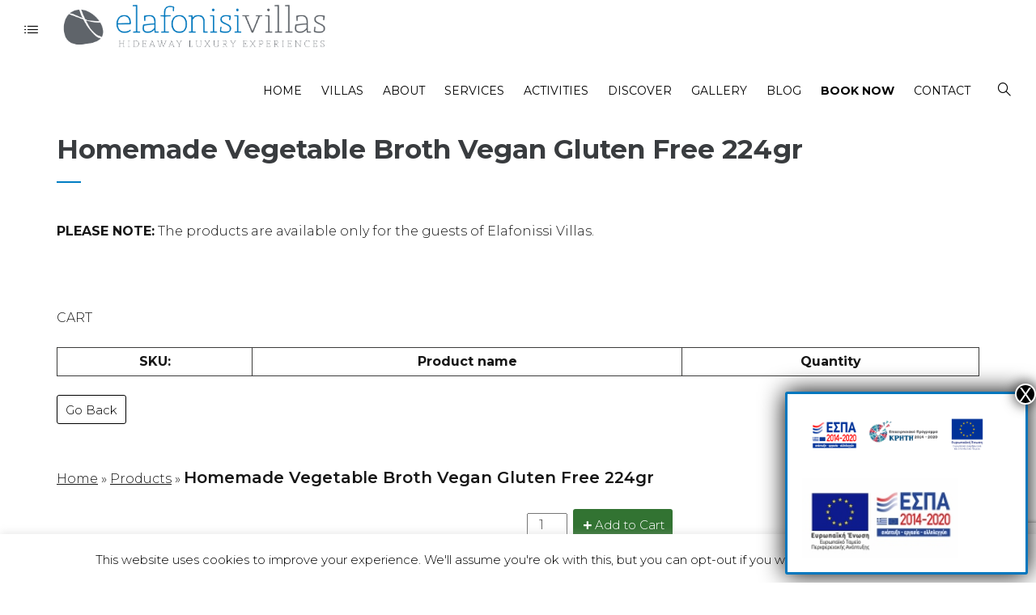

--- FILE ---
content_type: text/html; charset=UTF-8
request_url: https://www.elafonisivillas.gr/products/homemade-vegetable-broth-vegan-gluten-free-224gr/
body_size: 17676
content:
<!DOCTYPE html>
<html lang="el">
	<head>
		<meta charset="UTF-8">
		<meta name="viewport" content="width=device-width, initial-scale=1">
		<link rel="profile" href="http://gmpg.org/xfn/11">

		<meta name='robots' content='noindex, follow' />

	<title>Homemade Vegetable Broth Vegan Gluten Free 224gr - Elafonisi Villas</title>
	<meta property="og:locale" content="el_GR" />
	<meta property="og:type" content="article" />
	<meta property="og:title" content="Homemade Vegetable Broth Vegan Gluten Free 224gr - Elafonisi Villas" />
	<meta property="og:url" content="https://www.elafonisivillas.gr/products/homemade-vegetable-broth-vegan-gluten-free-224gr/" />
	<meta property="og:site_name" content="Elafonisi Villas" />
	<meta property="article:modified_time" content="2023-04-19T11:40:32+00:00" />
	<meta property="og:image" content="https://www.elafonisivillas.gr/files/2023/03/KNORR-Homemade-Vegetable-Broth-Vegan-Gluten-Free-224gr.jpg" />
	<meta property="og:image:width" content="300" />
	<meta property="og:image:height" content="300" />
	<meta property="og:image:type" content="image/jpeg" />
	<meta name="twitter:card" content="summary_large_image" />
	<script type="application/ld+json" class="yoast-schema-graph">{"@context":"https://schema.org","@graph":[{"@type":"WebPage","@id":"https://www.elafonisivillas.gr/products/homemade-vegetable-broth-vegan-gluten-free-224gr/","url":"https://www.elafonisivillas.gr/products/homemade-vegetable-broth-vegan-gluten-free-224gr/","name":"Homemade Vegetable Broth Vegan Gluten Free 224gr - Elafonisi Villas","isPartOf":{"@id":"https://www.elafonisivillas.gr/#website"},"primaryImageOfPage":{"@id":"https://www.elafonisivillas.gr/products/homemade-vegetable-broth-vegan-gluten-free-224gr/#primaryimage"},"image":{"@id":"https://www.elafonisivillas.gr/products/homemade-vegetable-broth-vegan-gluten-free-224gr/#primaryimage"},"thumbnailUrl":"https://www.elafonisivillas.gr/files/2023/03/KNORR-Homemade-Vegetable-Broth-Vegan-Gluten-Free-224gr.jpg","datePublished":"2023-03-13T09:22:48+00:00","dateModified":"2023-04-19T11:40:32+00:00","breadcrumb":{"@id":"https://www.elafonisivillas.gr/products/homemade-vegetable-broth-vegan-gluten-free-224gr/#breadcrumb"},"inLanguage":"el","potentialAction":[{"@type":"ReadAction","target":["https://www.elafonisivillas.gr/products/homemade-vegetable-broth-vegan-gluten-free-224gr/"]}]},{"@type":"ImageObject","inLanguage":"el","@id":"https://www.elafonisivillas.gr/products/homemade-vegetable-broth-vegan-gluten-free-224gr/#primaryimage","url":"https://www.elafonisivillas.gr/files/2023/03/KNORR-Homemade-Vegetable-Broth-Vegan-Gluten-Free-224gr.jpg","contentUrl":"https://www.elafonisivillas.gr/files/2023/03/KNORR-Homemade-Vegetable-Broth-Vegan-Gluten-Free-224gr.jpg","width":300,"height":300},{"@type":"BreadcrumbList","@id":"https://www.elafonisivillas.gr/products/homemade-vegetable-broth-vegan-gluten-free-224gr/#breadcrumb","itemListElement":[{"@type":"ListItem","position":1,"name":"Home","item":"https://www.elafonisivillas.gr/"},{"@type":"ListItem","position":2,"name":"Homemade Vegetable Broth Vegan Gluten Free 224gr"}]},{"@type":"WebSite","@id":"https://www.elafonisivillas.gr/#website","url":"https://www.elafonisivillas.gr/","name":"Elafonisi Villas","description":"HIDEAWAY LUXURY EXPERIENCES","potentialAction":[{"@type":"SearchAction","target":{"@type":"EntryPoint","urlTemplate":"https://www.elafonisivillas.gr/?s={search_term_string}"},"query-input":{"@type":"PropertyValueSpecification","valueRequired":true,"valueName":"search_term_string"}}],"inLanguage":"el"}]}</script>


<link rel='dns-prefetch' href='//fonts.googleapis.com' />
<link rel='preconnect' href='https://fonts.gstatic.com' crossorigin />
<link rel="alternate" title="oEmbed (JSON)" type="application/json+oembed" href="https://www.elafonisivillas.gr/wp-json/oembed/1.0/embed?url=https%3A%2F%2Fwww.elafonisivillas.gr%2Fproducts%2Fhomemade-vegetable-broth-vegan-gluten-free-224gr%2F" />
<link rel="alternate" title="oEmbed (XML)" type="text/xml+oembed" href="https://www.elafonisivillas.gr/wp-json/oembed/1.0/embed?url=https%3A%2F%2Fwww.elafonisivillas.gr%2Fproducts%2Fhomemade-vegetable-broth-vegan-gluten-free-224gr%2F&#038;format=xml" />
		<!-- This site uses the Google Analytics by ExactMetrics plugin v8.10.2 - Using Analytics tracking - https://www.exactmetrics.com/ -->
		<!-- Note: ExactMetrics is not currently configured on this site. The site owner needs to authenticate with Google Analytics in the ExactMetrics settings panel. -->
					<!-- No tracking code set -->
				<!-- / Google Analytics by ExactMetrics -->
		<style id='wp-img-auto-sizes-contain-inline-css' type='text/css'>
img:is([sizes=auto i],[sizes^="auto," i]){contain-intrinsic-size:3000px 1500px}
/*# sourceURL=wp-img-auto-sizes-contain-inline-css */
</style>
<link rel='stylesheet' id='dashicons-css' href='https://www.elafonisivillas.gr/source/css/dashicons.min.css' type='text/css' media='all' />
<link rel='stylesheet' id='al_product_styles-css' href='https://www.elafonisivillas.gr/modules/ecommerce-product-catalog/css/al_product.min.css?timestamp=1764879332' type='text/css' media='all' />
<link rel='stylesheet' id='ic_chosen-css' href='https://www.elafonisivillas.gr/modules/implecode-quote-cart/ext/chosen/chosen.min.css' type='text/css' media='all' />
<link rel='stylesheet' id='al_quote_cart_styles-css' href='https://www.elafonisivillas.gr/modules/implecode-quote-cart/css/quote-cart.css?timestamp=1741264704' type='text/css' media='all' />
<link rel='stylesheet' id='implecode-form-css-css' href='https://www.elafonisivillas.gr/modules/implecode-quote-cart/ext/formbuilder/dist/ic-form.min.css?timestamp=1741264704' type='text/css' media='all' />
<link rel='stylesheet' id='ic_variations-css' href='https://www.elafonisivillas.gr/modules/implecode-quote-cart/includes/variations/css/variations-front.css?timestamp=1741264704' type='text/css' media='all' />
<link rel='stylesheet' id='wp-components-css' href='https://www.elafonisivillas.gr/source/css/dist/components/style.min.css' type='text/css' media='all' />
<link rel='stylesheet' id='wp-preferences-css' href='https://www.elafonisivillas.gr/source/css/dist/preferences/style.min.css' type='text/css' media='all' />
<link rel='stylesheet' id='wp-block-editor-css' href='https://www.elafonisivillas.gr/source/css/dist/block-editor/style.min.css' type='text/css' media='all' />
<link rel='stylesheet' id='popup-maker-block-library-style-css' href='https://www.elafonisivillas.gr/modules/popup-maker/dist/packages/block-library-style.css' type='text/css' media='all' />
<link rel='stylesheet' id='ic_blocks-css' href='https://www.elafonisivillas.gr/modules/ecommerce-product-catalog/includes/blocks/ic-blocks.min.css?timestamp=1764879332' type='text/css' media='all' />
<link rel='stylesheet' id='contact-form-7-css' href='https://www.elafonisivillas.gr/modules/contact-form-7/includes/css/styles.css' type='text/css' media='all' />
<link rel='stylesheet' id='cookie-law-info-css' href='https://www.elafonisivillas.gr/modules/cookie-law-info/legacy/public/css/cookie-law-info-public.css' type='text/css' media='all' />
<link rel='stylesheet' id='cookie-law-info-gdpr-css' href='https://www.elafonisivillas.gr/modules/cookie-law-info/legacy/public/css/cookie-law-info-gdpr.css' type='text/css' media='all' />
<link rel='stylesheet' id='extendify-utility-styles-css' href='https://www.elafonisivillas.gr/modules/extendify/public/build/utility-minimum.css' type='text/css' media='all' />
<link rel='stylesheet' id='js_composer_front-css' href='https://www.elafonisivillas.gr/modules/js_composer/assets/css/js_composer.min.css' type='text/css' media='all' />
<link rel='stylesheet' id='popup-maker-site-css' href='//www.elafonisivillas.gr/files/pum/pum-site-styles.css?generated=1741264721' type='text/css' media='all' />
<link rel='stylesheet' id='font-awesome-css' href='https://www.elafonisivillas.gr/modules/popup-anything-on-click/assets/css/font-awesome.min.css' type='text/css' media='all' />
<link rel='stylesheet' id='popupaoc-public-style-css' href='https://www.elafonisivillas.gr/modules/popup-anything-on-click/assets/css/popupaoc-public.css' type='text/css' media='all' />
<link rel='stylesheet' id='novo-iconpicker-css' href='https://www.elafonisivillas.gr/modules/pt-novo-shortcodes/include/css/icons.css' type='text/css' media='all' />
<link rel='stylesheet' id='novo-style-default-css' href='https://www.elafonisivillas.gr/main/themes/md_elafonisi_villas/style.css' type='text/css' media='all' />
<link rel='stylesheet' id='novo-fonts-css' href='//fonts.googleapis.com/css?family=Lato%3A300%2C300i%2C400%2C400i%2C700%2C700i%2C900%2C900i' type='text/css' media='all' />
<link rel='stylesheet' id='vc_font_awesome_5_shims-css' href='https://www.elafonisivillas.gr/modules/js_composer/assets/lib/bower/font-awesome/css/v4-shims.min.css' type='text/css' media='all' />
<link rel='stylesheet' id='vc_font_awesome_5-css' href='https://www.elafonisivillas.gr/modules/js_composer/assets/lib/bower/font-awesome/css/all.min.css' type='text/css' media='all' />
<link rel='stylesheet' id='novo-frontend-grid-css' href='https://www.elafonisivillas.gr/main/themes/md_elafonisi_villas/css/frontend-grid.css' type='text/css' media='all' />
<link rel='stylesheet' id='woocommerce-general-css' href='https://www.elafonisivillas.gr/main/themes/md_elafonisi_villas/css/woocommerce.css' type='text/css' media='all' />
<link rel='stylesheet' id='woocommerce-layout-css' href='https://www.elafonisivillas.gr/main/themes/md_elafonisi_villas/css/woocommerce-layout.css' type='text/css' media='all' />
<link rel='stylesheet' id='magnific-popup-css' href='https://www.elafonisivillas.gr/main/themes/md_elafonisi_villas/css/magnific-popup.css' type='text/css' media='all' />
<link rel='stylesheet' id='photoswipe1-css' href='https://www.elafonisivillas.gr/main/themes/md_elafonisi_villas/css/photoswipe.css' type='text/css' media='all' />
<link rel='stylesheet' id='photoswipe-default-skin-css' href='https://www.elafonisivillas.gr/main/themes/md_elafonisi_villas/css/default-skin.css' type='text/css' media='all' />
<link rel='stylesheet' id='novo-circle-animations-css' href='https://www.elafonisivillas.gr/main/themes/md_elafonisi_villas/css/circle_animations.css' type='text/css' media='all' />
<link rel='stylesheet' id='novo-style-css' href='https://www.elafonisivillas.gr/main/themes/md_elafonisi_villas/css/style.css' type='text/css' media='all' />
<link rel='stylesheet' id='novo-mobile-css' href='https://www.elafonisivillas.gr/main/themes/md_elafonisi_villas/css/mobile.css' type='text/css' media='all' />
<link rel="preload" as="style" href="https://fonts.googleapis.com/css?family=Montserrat:100,200,300,400,500,600,700,800,900,100italic,200italic,300italic,400italic,500italic,600italic,700italic,800italic,900italic&#038;display=swap" /><link rel="stylesheet" href="https://fonts.googleapis.com/css?family=Montserrat:100,200,300,400,500,600,700,800,900,100italic,200italic,300italic,400italic,500italic,600italic,700italic,800italic,900italic&#038;display=swap" media="print" onload="this.media='all'"><noscript><link rel="stylesheet" href="https://fonts.googleapis.com/css?family=Montserrat:100,200,300,400,500,600,700,800,900,100italic,200italic,300italic,400italic,500italic,600italic,700italic,800italic,900italic&#038;display=swap" /></noscript><script type="text/javascript" src="https://www.elafonisivillas.gr/modules/jquery-manager/assets/js/jquery-2.2.4.min.js" id="jquery-core-js"></script>
<script type="text/javascript" src="https://www.elafonisivillas.gr/modules/jquery-manager/assets/js/jquery-migrate-1.4.1.min.js" id="jquery-migrate-js"></script>
<script type="text/javascript" id="al_product_scripts-js-extra">
/* <![CDATA[ */
var product_object = {"ajaxurl":"https://www.elafonisivillas.gr/wp-admin/admin-ajax.php","post_id":"3687","lightbox_settings":{"transition":"elastic","initialWidth":200,"maxWidth":"90%","maxHeight":"90%","rel":"gal"},"filter_button_label":"Filter","design_schemes":"green-box ic-design","loading":"https://www.elafonisivillas.gr/source/js/thickbox/loadingAnimation.gif","checkout_next_step_button":"        \u003Cdiv class=\"button green-box ic-design ic-next-step\"\u003E\u03a3\u03c5\u03bd\u03b5\u03c7\u03b5\u03af\u03c3\u03c4\u03b5\u003C/div\u003E\n\t\t","thank_you_url":"https://www.elafonisivillas.gr/thank-you/","custom_quote_form_url":"","nonce":"99293b65b9"};
//# sourceURL=al_product_scripts-js-extra
/* ]]> */
</script>
<script type="text/javascript" src="https://www.elafonisivillas.gr/modules/ecommerce-product-catalog/js/product.min.js?timestamp=1764879332" id="al_product_scripts-js"></script>
<script type="text/javascript" src="https://www.elafonisivillas.gr/source/js/jquery/ui/effect.min.js" id="jquery-effects-core-js"></script>
<script type="text/javascript" src="https://www.elafonisivillas.gr/source/js/jquery/ui/effect-slide.min.js" id="jquery-effects-slide-js"></script>
<script type="text/javascript" src="https://www.elafonisivillas.gr/modules/implecode-quote-cart/ext/chosen/chosen.jquery.min.js" id="ic_chosen-js"></script>
<script type="text/javascript" src="https://www.elafonisivillas.gr/modules/implecode-quote-cart/js/quote-cart.min.js?timestamp=1741264704" id="al_quote_cart_script-js"></script>
<script type="text/javascript" src="https://www.elafonisivillas.gr/source/js/jquery/ui/core.min.js" id="jquery-ui-core-js"></script>
<script type="text/javascript" src="https://www.elafonisivillas.gr/source/js/jquery/ui/datepicker.min.js" id="jquery-ui-datepicker-js"></script>
<script type="text/javascript" id="jquery-ui-datepicker-js-after">
/* <![CDATA[ */
jQuery(function(jQuery){jQuery.datepicker.setDefaults({"closeText":"\u039a\u03bb\u03b5\u03af\u03c3\u03b9\u03bc\u03bf","currentText":"\u03a3\u03ae\u03bc\u03b5\u03c1\u03b1","monthNames":["\u0399\u03b1\u03bd\u03bf\u03c5\u03ac\u03c1\u03b9\u03bf\u03c2","\u03a6\u03b5\u03b2\u03c1\u03bf\u03c5\u03ac\u03c1\u03b9\u03bf\u03c2","\u039c\u03ac\u03c1\u03c4\u03b9\u03bf\u03c2","\u0391\u03c0\u03c1\u03af\u03bb\u03b9\u03bf\u03c2","\u039c\u03ac\u03b9\u03bf\u03c2","\u0399\u03bf\u03cd\u03bd\u03b9\u03bf\u03c2","\u0399\u03bf\u03cd\u03bb\u03b9\u03bf\u03c2","\u0391\u03cd\u03b3\u03bf\u03c5\u03c3\u03c4\u03bf\u03c2","\u03a3\u03b5\u03c0\u03c4\u03ad\u03bc\u03b2\u03c1\u03b9\u03bf\u03c2","\u039f\u03ba\u03c4\u03ce\u03b2\u03c1\u03b9\u03bf\u03c2","\u039d\u03bf\u03ad\u03bc\u03b2\u03c1\u03b9\u03bf\u03c2","\u0394\u03b5\u03ba\u03ad\u03bc\u03b2\u03c1\u03b9\u03bf\u03c2"],"monthNamesShort":["\u0399\u03b1\u03bd","\u03a6\u03b5\u03b2","\u039c\u03b1\u03c1","\u0391\u03c0\u03c1","\u039c\u03ac\u03b9","\u0399\u03bf\u03cd\u03bd","\u0399\u03bf\u03cd\u03bb","\u0391\u03c5\u03b3","\u03a3\u03b5\u03c0","\u039f\u03ba\u03c4","\u039d\u03bf\u03ad","\u0394\u03b5\u03ba"],"nextText":"\u0395\u03c0\u03cc\u03bc\u03b5\u03bd\u03bf","prevText":"\u03a0\u03c1\u03bf\u03b7\u03b3\u03bf\u03cd\u03bc\u03b5\u03bd\u03b1","dayNames":["\u039a\u03c5\u03c1\u03b9\u03b1\u03ba\u03ae","\u0394\u03b5\u03c5\u03c4\u03ad\u03c1\u03b1","\u03a4\u03c1\u03af\u03c4\u03b7","\u03a4\u03b5\u03c4\u03ac\u03c1\u03c4\u03b7","\u03a0\u03ad\u03bc\u03c0\u03c4\u03b7","\u03a0\u03b1\u03c1\u03b1\u03c3\u03ba\u03b5\u03c5\u03ae","\u03a3\u03ac\u03b2\u03b2\u03b1\u03c4\u03bf"],"dayNamesShort":["\u039a\u03c5","\u0394\u03b5","\u03a4\u03c1","\u03a4\u03b5","\u03a0\u03b5","\u03a0\u03b1","\u03a3\u03b1"],"dayNamesMin":["\u039a","\u0394","\u03a4","\u03a4","\u03a0","\u03a0","\u03a3"],"dateFormat":"dd/mm/yy","firstDay":1,"isRTL":false});});
//# sourceURL=jquery-ui-datepicker-js-after
/* ]]> */
</script>
<script type="text/javascript" src="https://www.elafonisivillas.gr/source/js/jquery/ui/mouse.min.js" id="jquery-ui-mouse-js"></script>
<script type="text/javascript" src="https://www.elafonisivillas.gr/source/js/jquery/ui/slider.min.js" id="jquery-ui-slider-js"></script>
<script type="text/javascript" src="https://www.elafonisivillas.gr/modules/implecode-quote-cart/ext/formbuilder/dist/jquery-ui-timepicker-addon.js" id="implecode-timepicker-js"></script>
<script type="text/javascript" id="implecode-form-js-js-extra">
/* <![CDATA[ */
var ic_formbuilder = {"dateformat":"dd/mm/yy","timeformat":"h:mm tt","starting_day":"1"};
//# sourceURL=implecode-form-js-js-extra
/* ]]> */
</script>
<script type="text/javascript" src="https://www.elafonisivillas.gr/modules/implecode-quote-cart/ext/formbuilder/dist/formbuilder-front.js?timestamp=1741264704" id="implecode-form-js-js"></script>
<script type="text/javascript" id="ic_variations-js-extra">
/* <![CDATA[ */
var ic_variations = {"checkbox_separator":"\u003E\u003E\u003E","disable_hidden":""};
//# sourceURL=ic_variations-js-extra
/* ]]> */
</script>
<script type="text/javascript" src="https://www.elafonisivillas.gr/modules/implecode-quote-cart/includes/variations/js/variations.js?timestamp=1741264704" id="ic_variations-js"></script>
<script type="text/javascript" src="https://www.elafonisivillas.gr/modules/implecode-quote-cart/includes/cart/js/ic-cart.js?1741264704" id="ic_ajax_cart-js"></script>
<script type="text/javascript" id="cookie-law-info-js-extra">
/* <![CDATA[ */
var Cli_Data = {"nn_cookie_ids":[],"cookielist":[],"non_necessary_cookies":[],"ccpaEnabled":"","ccpaRegionBased":"","ccpaBarEnabled":"","strictlyEnabled":["necessary","obligatoire"],"ccpaType":"gdpr","js_blocking":"","custom_integration":"","triggerDomRefresh":"","secure_cookies":""};
var cli_cookiebar_settings = {"animate_speed_hide":"500","animate_speed_show":"500","background":"#FFF","border":"#b1a6a6c2","border_on":"","button_1_button_colour":"#000","button_1_button_hover":"#000000","button_1_link_colour":"#fff","button_1_as_button":"1","button_1_new_win":"","button_2_button_colour":"#333","button_2_button_hover":"#292929","button_2_link_colour":"#444","button_2_as_button":"","button_2_hidebar":"1","button_3_button_colour":"#000","button_3_button_hover":"#000000","button_3_link_colour":"#fff","button_3_as_button":"1","button_3_new_win":"","button_4_button_colour":"#000","button_4_button_hover":"#000000","button_4_link_colour":"#fff","button_4_as_button":"1","button_7_button_colour":"#61a229","button_7_button_hover":"#4e8221","button_7_link_colour":"#fff","button_7_as_button":"1","button_7_new_win":"","font_family":"inherit","header_fix":"","notify_animate_hide":"1","notify_animate_show":"","notify_div_id":"#cookie-law-info-bar","notify_position_horizontal":"right","notify_position_vertical":"bottom","scroll_close":"","scroll_close_reload":"","accept_close_reload":"","reject_close_reload":"","showagain_tab":"","showagain_background":"#fff","showagain_border":"#000","showagain_div_id":"#cookie-law-info-again","showagain_x_position":"100px","text":"#000","show_once_yn":"","show_once":"10000","logging_on":"","as_popup":"","popup_overlay":"1","bar_heading_text":"","cookie_bar_as":"banner","popup_showagain_position":"bottom-right","widget_position":"left"};
var log_object = {"ajax_url":"https://www.elafonisivillas.gr/wp-admin/admin-ajax.php"};
//# sourceURL=cookie-law-info-js-extra
/* ]]> */
</script>
<script type="text/javascript" src="https://www.elafonisivillas.gr/modules/cookie-law-info/legacy/public/js/cookie-law-info-public.js" id="cookie-law-info-js"></script>
<script type="text/javascript" id="zilla-likes-js-extra">
/* <![CDATA[ */
var zilla_likes = {"ajaxurl":"https://www.elafonisivillas.gr/wp-admin/admin-ajax.php"};
//# sourceURL=zilla-likes-js-extra
/* ]]> */
</script>
<script type="text/javascript" src="https://www.elafonisivillas.gr/main/themes/md_elafonisi_villas/inc/zilla-likes.js" id="zilla-likes-js"></script>

<link rel='shortlink' href='https://www.elafonisivillas.gr/?p=3687' />
<meta name="generator" content="Redux 4.5.9" /><script type="text/javascript">
(function(url){
	if(/(?:Chrome\/26\.0\.1410\.63 Safari\/537\.31|WordfenceTestMonBot)/.test(navigator.userAgent)){ return; }
	var addEvent = function(evt, handler) {
		if (window.addEventListener) {
			document.addEventListener(evt, handler, false);
		} else if (window.attachEvent) {
			document.attachEvent('on' + evt, handler);
		}
	};
	var removeEvent = function(evt, handler) {
		if (window.removeEventListener) {
			document.removeEventListener(evt, handler, false);
		} else if (window.detachEvent) {
			document.detachEvent('on' + evt, handler);
		}
	};
	var evts = 'contextmenu dblclick drag dragend dragenter dragleave dragover dragstart drop keydown keypress keyup mousedown mousemove mouseout mouseover mouseup mousewheel scroll'.split(' ');
	var logHuman = function() {
		if (window.wfLogHumanRan) { return; }
		window.wfLogHumanRan = true;
		var wfscr = document.createElement('script');
		wfscr.type = 'text/javascript';
		wfscr.async = true;
		wfscr.src = url + '&r=' + Math.random();
		(document.getElementsByTagName('head')[0]||document.getElementsByTagName('body')[0]).appendChild(wfscr);
		for (var i = 0; i < evts.length; i++) {
			removeEvent(evts[i], logHuman);
		}
	};
	for (var i = 0; i < evts.length; i++) {
		addEvent(evts[i], logHuman);
	}
})('//www.elafonisivillas.gr/?wordfence_lh=1&hid=15654E24D7DAEB2E6E21E7D846DC9A62');
</script>    <script type="text/javascript">var wpia_ajaxurl = 'https://www.elafonisivillas.gr/wp-admin/admin-ajax.php';</script>
    <link rel="icon" href="https://www.elafonisivillas.gr/files/2018/10/cropped-favicon-32x32.png" sizes="32x32" />
<link rel="icon" href="https://www.elafonisivillas.gr/files/2018/10/cropped-favicon-192x192.png" sizes="192x192" />
<link rel="apple-touch-icon" href="https://www.elafonisivillas.gr/files/2018/10/cropped-favicon-180x180.png" />
<meta name="msapplication-TileImage" content="https://www.elafonisivillas.gr/files/2018/10/cropped-favicon-270x270.png" />
		<style type="text/css" id="wp-custom-css">
			/* shopping catalogue */

table.cart-products td:first-child, table.cart-products th:first-child, #product_details table td {
    display: none;
}

span.breadcrumb_last {
    font-weight: 600 !important;
	 font-size: 20px;
}

.site-content .date {
    color: #444444 !important;
		font-size: 16px;
    font-weight: 300 !important;
}

/* end shopping catalogue */

.navigation.min > ul > li > a {

    font-size: 14px;

}
.site-footer .logo {
    font-size: 2.571em;
    font-weight: bold;
    display: none;
}
.post-nav {
    display: none;
}
.book-now {
	font-weight: 700;
}
h2, .h2 {
    font-family: Montserrat;
    font-weight: 700;
    font-style: normal;
    font-size: 33px;
    color: #393C3F;
    visibility: visible;
}
h1, .h1 {
    color: #393C3F;
}
.row {

    margin-left: 2px;
    margin-right: 2px;

}

/* Hotfix for split screen VC element */
@media screen and (min-width: 769px) {
	.split-screen .item .content .cell {
		display: block;
		overflow-y: auto;
	}
}

@media screen and (max-width: 768px) {
	.split-screen, .split-screen .item .content .cell {
		height: auto !important;
		max-height: none !important;
	}
	.split-screen .item {
		position: relative;
	}
}	

@media screen and (max-width: 768px) { 
	.site-header .logo {
    width: 230px;
    }
}

@media screen and (max-width: 640px) {
.side-bar-button {
     display: none;
  }
}
@media screen and (max-width: 640px) {
.vc_custom_1623753708494 {
    margin-top: -31px !important;
    margin-left: 0px !important;
    }
}
@media screen and (min-width: 768px) {
.vc_custom_1623753708494 {
    margin-top: -90px !important;
    margin-left: 40px !important;
}		</style>
		<style id="novo_theme-dynamic-css" title="dynamic-css" class="redux-options-output">.banner-social-buttons .item + .item:after, .banner-right-buttons .button + .button:before, .footer-social-button a + a:after,.hm-cunt span,.button-style1:hover, .vc_general.vc_btn3:hover,.category .item:before,.testimonials .owl-dots .owl-dot.active,.price-list .item:before,.price-list .item .options .button-style1 span,.price-list .item .options .button-style1 span:after,.post-bottom .zilla-likes,.price-list-type2 .item:before,.portfolio_hover_type_2 .portfolio-item .content h5:after,.portfolio_hover_type_4 .portfolio-item .content h5:after,.portfolio_hover_type_5 .portfolio-item .content h5:before,.portfolio_hover_type_6 .portfolio-item .content h5:after,.portfolio_hover_type_7 .portfolio-item .content h5:after, .portfolio_hover_type_7 .portfolio-item .content h5:before,.portfolio_hover_type_8 .portfolio-item .content h5:after, .portfolio_hover_type_8 .portfolio-item .content h5:before, .portfolio_hover_type_9 .portfolio-item .content h5:after, .portfolio_hover_type_9 .portfolio-item .content h5:before,.woocommerce div.product form.cart .button,.woocommerce div.product .woocommerce-tabs .tabs li a:after,.minicart-wrap a.checkout, .widget_shopping_cart_content a.checkout, .banner-right-buttons .button.active, .skill-item-line .line div, .split-screen .owl-dots .owl-dot.active, .image-comparison-slider .line:after, .vertical-parallax-area .pagination-dots span.active, .split-screen-type2 .pagination-dots span.active, .scroll-element .scroll-bar, .photo-carousel > a, .portfolio-type-carousel .owl-dots .owl-dot.active span, .woocommerce .products .product .add_to_cart_button, .white .album-playlist .jp-volume-bar .jp-volume-bar-value{background-color:#007DC3;}.navigation > ul > li.current-menu-item > a span, .navigation > ul > li.current-menu-ancestor > a span, .navigation > ul > li.current_page_item > a span, .navigation > ul > li.current-menu-ancestor > a span,.banner-carousel .active-item .item .num,.button-style1, .vc_general.vc_btn3,.pagination .current,.portfolio_hover_type_3 .portfolio-item .content, .portfolio_hover_type_6 .portfolio-item .content,.portfolio_hover_type_4 .portfolio-item .content,.portfolio_hover_type_4 .portfolio-item:hover .content,.woocommerce .woocommerce-ordering select,.woocommerce nav.woocommerce-pagination ul li a:focus, .woocommerce nav.woocommerce-pagination ul li a:hover, .woocommerce nav.woocommerce-pagination ul li span.current,.woocommerce div.product form.cart .variations select,.coupon-area .input-text,.woocommerce form .form-row input.input-text, .woocommerce form .form-row textarea,.select2-container--default .select2-selection--single,.select2-dropdown, .team-social-buttons a, .accordion-items .item, .video-block a > div, .banner .cell .content a[data-type="video"], .portfolio-type-carousel .portfolio-item .a-img a[data-type="video"] i{border-color:#007DC3;}.preloader_content__container:after, .preloader_content__container:before, .navigation > ul > li:hover > a,.navigation .sub-menu li.current-menu-item > a, .navigation .sub-menu li.current-menu-ancestor > a, .navigation .sub-menu li:hover > a, .navigation .sub-menu li.current-menu-item.menu-item-has-children:after, .navigation .sub-menu li:hover.menu-item-has-children:after, .navigation .children li.current_page_item > a, .navigation .children li.current-menu-ancestor > a, .navigation .children li:hover > a, .navigation .children li.current_page_item.page_item_has_children:after, .navigation .children li:hover.page_item_has_children:after,.banner-right-buttons .button:hover .h,.banner-social-buttons .item:hover, .footer-social-button a:hover,.banner .owl-dot.active:before,.navigation.hover-style2 > ul > li.current-menu-item > a span:after, .navigation.hover-style2 > ul > li.current-menu-ancestor > a span:after, .navigation.hover-style2 > ul > li.current_page_item > a span:after, .navigation.hover-style2 > ul > li.current-menu-ancestor > a span:after,.heading-decor:after, .heading-decor-s .h:after, .testimonials .item .quote:after,.filter-button-group button:after, .filter-button-group a:after, .category-buttons a:after,.side-navigation li.current-menu-item > a, .side-navigation li.current-menu-parent > a, .side-navigation li.current-menu-ancestor > a, .side-navigation li.current_page_item > a, .side-navigation li:hover > a,.banner .price,.woocommerce .products .product .price,.testimonials .item .quote .q,.blog-item .date, .project-horizontal .content .date,.blog-item .bottom .col i,.site-content .date,.comment-items .comment-item .text .date,.woocommerce div.product .date,.woocommerce div.product .price-area,.woocommerce .cart .down,.woocommerce .quantity .qty,.woocommerce .cart .up,.woocommerce div.product .product_meta .sku_wrapper,.woocommerce div.product .variations_form span.price,.minicart-wrap .cart_list .mini_cart_item .quantity, .widget_shopping_cart_content .cart_list .mini_cart_item .quantity,.minicart-wrap .total > span, .widget_shopping_cart_content .total > span,.woocommerce table.shop_table .product-price > span,.woocommerce table.shop_table .product-subtotal > span,.woocommerce-cart .cart-collaterals .cart_totals tr td .woocommerce-Price-amount,.woocommerce .cart-collaterals table.shop_table.woocommerce-checkout-review-order-table td .amount, .tabs .tabs-head .item.active-tab, .split-screen .item .sub-heading, .split-screen .portfolio-navigation .numbers .num.active span, .category-slider-area .category-slider .center .item, .vertical-parallax-slider .item .price, .banner .cell .content .angle, .album-playlist .top-text .album-name, .portfolio-type-carousel .portfolio-item .bottom-content .cat, .portfolio-type-carousel .owl-dots .owl-dot.active, .tagcloud .tag-cloud-link:hover, .blog-post-widget .item .blog-detail, .widget_archive ul li a:hover, .widget_categories ul li a:hover, .widget_pages ul li a:hover, .widget_meta ul li a:hover, .widget_nav_menu ul li a:hover, .widget_recent_entries ul li a:hover, .product-categories li a:hover{color:#007DC3;}.skill-item .chart .outer{stroke:#007DC3;}.site-header .logo img, .side-header .logo img{width:330px;}body{font-family:Montserrat;font-weight:400;font-style:normal;color:#161616;font-size:16px;}h1, .h1{font-family:Montserrat;font-weight:700;font-style:normal;font-size:33px;}h2, .h2{font-family:Montserrat;font-weight:700;font-style:normal;font-size:33px;}h3, .h3{font-family:Montserrat;font-weight:700;font-style:normal;font-size:36px;}h4, .h4{font-family:Montserrat;font-weight:700;font-style:normal;font-size:30px;}h5, .h5{font-family:Montserrat;font-weight:700;font-style:normal;font-size:24px;}h6, .h6{font-family:Montserrat;font-weight:700;font-style:normal;font-size:18px;}.site-footer .logo img{width:320px;}.site-footer{color:#000000;}.banner-404{color:#FFFFFF;}.banner-404 .b-404-heading{color:#C48F56;}.banner-coming-soon{color:#FFFFFF;}.banner-coming-soon .b-coming-heading{color:#C48F56;}</style><noscript><style> .wpb_animate_when_almost_visible { opacity: 1; }</style></noscript>	<link rel='stylesheet' id='so-css-md_elafonisi_villas-css' href='https://www.elafonisivillas.gr/files/so-css/so-css-md_elafonisi_villas.css' type='text/css' media='all' />
<link rel='stylesheet' id='redux-custom-fonts-css' href='//www.elafonisivillas.gr/files/redux/custom-fonts/fonts.css' type='text/css' media='all' />
</head>

	<body class="wp-singular al_product-template-default single-al_product postid-3687 page page-id-3687 wp-theme-md_elafonisi_villas site-light header_type_logo_left header_space_yes mobile_no hide-popup-download-link ic_cache wpb-js-composer js-comp-ver-6.6.0 vc_responsive ecommerce-product-catalog type-page page-template-default single-product-page product-category-77">
		<div id="all" class="site">
							<header class="site-header header_logo_left light header-space-on main-row">
					<div class="container-fluid">
													<div class="side-bar-button multimedia-icon-list"></div>
												<div class="logo"><a href="https://www.elafonisivillas.gr/"><img src="https://www.elafonisivillas.gr/files/2018/10/logo.png" alt="Elafonisi Villas"></a></div>
						<div class="fr">
															<nav class="navigation visible_menu hover-style1"><ul id="menu-main-menu" class="menu"><li id="menu-item-1101" class="menu-item menu-item-type-custom menu-item-object-custom menu-item-home menu-item-1101"><a href="https://www.elafonisivillas.gr/"><span>HOME</span></a></li>
<li id="menu-item-1392" class="menu-item menu-item-type-post_type menu-item-object-page menu-item-has-children menu-item-1392"><a href="https://www.elafonisivillas.gr/villas/"><span>VILLAS</span></a>
<ul class="sub-menu">
	<li id="menu-item-1431" class="menu-item menu-item-type-custom menu-item-object-custom menu-item-1431"><a href="https://www.elafonisivillas.gr/project/san-matteo/"><span>SAN MATTEO</span></a></li>
	<li id="menu-item-1990" class="menu-item menu-item-type-custom menu-item-object-custom menu-item-1990"><a href="https://www.elafonisivillas.gr/project/native-beach-villa/"><span>NATIVE BEACH VILLA</span></a></li>
	<li id="menu-item-1434" class="menu-item menu-item-type-custom menu-item-object-custom menu-item-1434"><a href="https://www.elafonisivillas.gr/project/hermes/"><span>HERMES</span></a></li>
	<li id="menu-item-1432" class="menu-item menu-item-type-custom menu-item-object-custom menu-item-1432"><a href="https://www.elafonisivillas.gr/project/neptune/"><span>NEPTUNE</span></a></li>
	<li id="menu-item-1435" class="menu-item menu-item-type-custom menu-item-object-custom menu-item-1435"><a href="https://www.elafonisivillas.gr/project/calypso/"><span>CALYPSO</span></a></li>
	<li id="menu-item-1436" class="menu-item menu-item-type-custom menu-item-object-custom menu-item-1436"><a href="https://www.elafonisivillas.gr/project/ostria/"><span>OSTRIA</span></a></li>
	<li id="menu-item-1437" class="menu-item menu-item-type-custom menu-item-object-custom menu-item-1437"><a href="https://www.elafonisivillas.gr/project/nautilus/"><span>NAUTILUS</span></a></li>
	<li id="menu-item-1626" class="menu-item menu-item-type-custom menu-item-object-custom menu-item-1626"><a href="https://www.elafonisivillas.gr/project/the-old-beach-house/"><span>The Old Beach House</span></a></li>
</ul>
</li>
<li id="menu-item-1105" class="menu-item menu-item-type-post_type menu-item-object-page menu-item-1105"><a href="https://www.elafonisivillas.gr/about/"><span>ABOUT</span></a></li>
<li id="menu-item-1396" class="menu-item menu-item-type-post_type menu-item-object-page menu-item-1396"><a href="https://www.elafonisivillas.gr/facilities-services/"><span>SERVICES</span></a></li>
<li id="menu-item-1424" class="menu-item menu-item-type-post_type menu-item-object-page menu-item-has-children menu-item-1424"><a href="https://www.elafonisivillas.gr/activities/"><span>ACTIVITIES</span></a>
<ul class="sub-menu">
	<li id="menu-item-1595" class="menu-item menu-item-type-post_type menu-item-object-page menu-item-1595"><a href="https://www.elafonisivillas.gr/well-being-massage-therapy/"><span>WELL BEING THERAPIES</span></a></li>
	<li id="menu-item-1594" class="menu-item menu-item-type-post_type menu-item-object-page menu-item-1594"><a href="https://www.elafonisivillas.gr/excursions/"><span>EXCURSIONS</span></a></li>
	<li id="menu-item-1593" class="menu-item menu-item-type-post_type menu-item-object-page menu-item-1593"><a href="https://www.elafonisivillas.gr/bicycle-rentals/"><span>BICYCLE RENTALS</span></a></li>
	<li id="menu-item-1592" class="menu-item menu-item-type-post_type menu-item-object-page menu-item-1592"><a href="https://www.elafonisivillas.gr/diving-snorkeling/"><span>DIVING / SNORKELING</span></a></li>
	<li id="menu-item-1591" class="menu-item menu-item-type-post_type menu-item-object-page menu-item-1591"><a href="https://www.elafonisivillas.gr/fishing/"><span>FISHING</span></a></li>
	<li id="menu-item-1699" class="menu-item menu-item-type-post_type menu-item-object-page menu-item-1699"><a href="https://www.elafonisivillas.gr/yoga/"><span>YOGA / TAI CHI</span></a></li>
</ul>
</li>
<li id="menu-item-1397" class="menu-item menu-item-type-custom menu-item-object-custom menu-item-has-children menu-item-1397"><a href="https://www.elafonisivillas.gr/discover/"><span>DISCOVER</span></a>
<ul class="sub-menu">
	<li id="menu-item-1430" class="menu-item menu-item-type-post_type menu-item-object-page menu-item-1430"><a href="https://www.elafonisivillas.gr/west-crete/"><span>WEST CRETE</span></a></li>
	<li id="menu-item-1423" class="menu-item menu-item-type-post_type menu-item-object-page menu-item-1423"><a href="https://www.elafonisivillas.gr/the-village-of-livadia/"><span>THE VILLAGE OF LIVADIA</span></a></li>
	<li id="menu-item-1429" class="menu-item menu-item-type-post_type menu-item-object-page menu-item-1429"><a href="https://www.elafonisivillas.gr/climate-and-weather/"><span>CLIMATE AND WEATHER</span></a></li>
</ul>
</li>
<li id="menu-item-1809" class="menu-item menu-item-type-post_type menu-item-object-page menu-item-1809"><a href="https://www.elafonisivillas.gr/gallery/"><span>GALLERY</span></a></li>
<li id="menu-item-1570" class="menu-item menu-item-type-post_type menu-item-object-page menu-item-1570"><a href="https://www.elafonisivillas.gr/blog/"><span>BLOG</span></a></li>
<li id="menu-item-1902" class="book-now menu-item menu-item-type-custom menu-item-object-custom menu-item-1902"><a href="https://elafonisivillas.reserve-online.net/"><span>BOOK NOW</span></a></li>
<li id="menu-item-1116" class="menu-item menu-item-type-post_type menu-item-object-page menu-item-1116"><a href="https://www.elafonisivillas.gr/contact/"><span>CONTACT</span></a></li>
</ul></nav>
								<div class="butter-button nav-button visible_menu">
									<div></div>
								</div>
															<div class="search-button"><i class="basic-ui-icon-search"></i></div>
													</div>
					</div>
				</header>
										<div class="side-bar-area main-row">
					<div class="close basic-ui-icon-cancel"></div>
					<div class="wrap">
						<div id="text-2" class="widget widget_text"><div class="heading-decor"><h5><span>Elafonisi Villas</span></h5></div>			<div class="textwidget"><h3>“Traveling – it leaves you speechless, then turns you into a storyteller.”</h3>
<p>&nbsp;</p>
</div>
		</div><div id="custom_html-2" class="widget_text widget widget_custom_html"><div class="heading-decor"><h5><span>Contacts</span></h5></div><div class="textwidget custom-html-widget"><div class="contact-row"><span>Phone:</span> + (30) 6937297441</div>
<div class="contact-row"><span>Email:</span> info@elafonisivillas.gr</div></div></div>					</div>
											<div class="copyright"><span style="font-size: 10px;">Copyright © 2019. All rights reserved.</span></div>
									</div>
							<div class="header-space"></div>
							<div class="search-popup main-row">
					<div class="close basic-ui-icon-cancel"></div>
					<div class="centered-container"><form role="search" method="get" class="searchform" action="https://www.elafonisivillas.gr/" >
	<button type="submit" class="searchsubmit" value=""><i class="basic-ui-icon-search"></i></button>
	<div><input type="text" value="" placeholder="Type and hit enter" name="s" class="input" /></div>
</form></div>
				</div>
							<nav class="full-screen-nav main-row">
					<div class="close basic-ui-icon-cancel"></div>
					<div class="fsn-container">
						<ul id="menu-main-menu-1" class="cell"><li class="menu-item menu-item-type-custom menu-item-object-custom menu-item-home menu-item-1101"><a href="https://www.elafonisivillas.gr/">HOME</a></li>
<li class="menu-item menu-item-type-post_type menu-item-object-page menu-item-has-children menu-item-1392"><a href="https://www.elafonisivillas.gr/villas/">VILLAS</a>
<ul class="sub-menu">
	<li class="menu-item menu-item-type-custom menu-item-object-custom menu-item-1431"><a href="https://www.elafonisivillas.gr/project/san-matteo/">SAN MATTEO</a></li>
	<li class="menu-item menu-item-type-custom menu-item-object-custom menu-item-1990"><a href="https://www.elafonisivillas.gr/project/native-beach-villa/">NATIVE BEACH VILLA</a></li>
	<li class="menu-item menu-item-type-custom menu-item-object-custom menu-item-1434"><a href="https://www.elafonisivillas.gr/project/hermes/">HERMES</a></li>
	<li class="menu-item menu-item-type-custom menu-item-object-custom menu-item-1432"><a href="https://www.elafonisivillas.gr/project/neptune/">NEPTUNE</a></li>
	<li class="menu-item menu-item-type-custom menu-item-object-custom menu-item-1435"><a href="https://www.elafonisivillas.gr/project/calypso/">CALYPSO</a></li>
	<li class="menu-item menu-item-type-custom menu-item-object-custom menu-item-1436"><a href="https://www.elafonisivillas.gr/project/ostria/">OSTRIA</a></li>
	<li class="menu-item menu-item-type-custom menu-item-object-custom menu-item-1437"><a href="https://www.elafonisivillas.gr/project/nautilus/">NAUTILUS</a></li>
	<li class="menu-item menu-item-type-custom menu-item-object-custom menu-item-1626"><a href="https://www.elafonisivillas.gr/project/the-old-beach-house/">The Old Beach House</a></li>
</ul>
</li>
<li class="menu-item menu-item-type-post_type menu-item-object-page menu-item-1105"><a href="https://www.elafonisivillas.gr/about/">ABOUT</a></li>
<li class="menu-item menu-item-type-post_type menu-item-object-page menu-item-1396"><a href="https://www.elafonisivillas.gr/facilities-services/">SERVICES</a></li>
<li class="menu-item menu-item-type-post_type menu-item-object-page menu-item-has-children menu-item-1424"><a href="https://www.elafonisivillas.gr/activities/">ACTIVITIES</a>
<ul class="sub-menu">
	<li class="menu-item menu-item-type-post_type menu-item-object-page menu-item-1595"><a href="https://www.elafonisivillas.gr/well-being-massage-therapy/">WELL BEING THERAPIES</a></li>
	<li class="menu-item menu-item-type-post_type menu-item-object-page menu-item-1594"><a href="https://www.elafonisivillas.gr/excursions/">EXCURSIONS</a></li>
	<li class="menu-item menu-item-type-post_type menu-item-object-page menu-item-1593"><a href="https://www.elafonisivillas.gr/bicycle-rentals/">BICYCLE RENTALS</a></li>
	<li class="menu-item menu-item-type-post_type menu-item-object-page menu-item-1592"><a href="https://www.elafonisivillas.gr/diving-snorkeling/">DIVING / SNORKELING</a></li>
	<li class="menu-item menu-item-type-post_type menu-item-object-page menu-item-1591"><a href="https://www.elafonisivillas.gr/fishing/">FISHING</a></li>
	<li class="menu-item menu-item-type-post_type menu-item-object-page menu-item-1699"><a href="https://www.elafonisivillas.gr/yoga/">YOGA / TAI CHI</a></li>
</ul>
</li>
<li class="menu-item menu-item-type-custom menu-item-object-custom menu-item-has-children menu-item-1397"><a href="https://www.elafonisivillas.gr/discover/">DISCOVER</a>
<ul class="sub-menu">
	<li class="menu-item menu-item-type-post_type menu-item-object-page menu-item-1430"><a href="https://www.elafonisivillas.gr/west-crete/">WEST CRETE</a></li>
	<li class="menu-item menu-item-type-post_type menu-item-object-page menu-item-1423"><a href="https://www.elafonisivillas.gr/the-village-of-livadia/">THE VILLAGE OF LIVADIA</a></li>
	<li class="menu-item menu-item-type-post_type menu-item-object-page menu-item-1429"><a href="https://www.elafonisivillas.gr/climate-and-weather/">CLIMATE AND WEATHER</a></li>
</ul>
</li>
<li class="menu-item menu-item-type-post_type menu-item-object-page menu-item-1809"><a href="https://www.elafonisivillas.gr/gallery/">GALLERY</a></li>
<li class="menu-item menu-item-type-post_type menu-item-object-page menu-item-1570"><a href="https://www.elafonisivillas.gr/blog/">BLOG</a></li>
<li class="book-now menu-item menu-item-type-custom menu-item-object-custom menu-item-1902"><a href="https://elafonisivillas.reserve-online.net/">BOOK NOW</a></li>
<li class="menu-item menu-item-type-post_type menu-item-object-page menu-item-1116"><a href="https://www.elafonisivillas.gr/contact/">CONTACT</a></li>
</ul>					</div>
				</nav>
			
	<main class="main-row">
		<div class="container">

			<article id="post-2713" class="post-2713 page type-page status-publish hentry al_product responsive plain ic-template-plain product-3687">

	<div class="site-content">
		<div class="heading-decor"><h1 class="h2">Homemade Vegetable Broth Vegan Gluten Free 224gr</h1></div>		<div class="vc_row wpb_row vc_row-fluid"><div class="wpb_column vc_column_container vc_col-sm-12"><div class="vc_column-inner"><div class="wpb_wrapper">
	<div class="wpb_text_column wpb_content_element " >
		<div class="wpb_wrapper">
			<p><strong>PLEASE NOTE:</strong> The products are available only for the guests of Elafonissi Villas.</p>

		</div>
	</div>

	<div class="wpb_text_column wpb_content_element " >
		<div class="wpb_wrapper">
			
		</div>
	</div>
<div class="vc_empty_space"   style="height: 32px"><span class="vc_empty_space_inner"></span></div>
	<div class="wpb_text_column wpb_content_element " >
		<div class="wpb_wrapper">
			<p>CART</p>
<div id="quote-cart-container"><form method="post" action="https://www.elafonisivillas.gr/checkout/"><div class="before-cart-products"><input hidden type="hidden" name="quote_cart_content" value=""><input hidden type="hidden" name="ic_cart_name" value="quote_cart_content"></div><table class="cart-products"><thead><tr><th class="th_image"></th><th>SKU:</th><th class="th_name">Product name</th><th class="th_qty">Quantity</th></tr></thead><tbody><tr class="no-products" ><td colspan="4">No products. <a href="https://www.elafonisivillas.gr/products/">Go back</a> and choose some.</td></tr></tbody></table><input type="hidden" name="ic_cart_page_id" value="2717"><div class="form-buttons"><a class="continue_shopping ic-secondary-button button green-box ic-design" href="https://www.elafonisivillas.gr/products/">Go Back</a><input style="display: none" class="button green-box ic-design to_cart_submit" type="submit" value="Continue"></div><script>
jQuery("document").ready(function() {
	jQuery(".save_new_quantities").click(function() {
		jQuery("form").attr("action", "https://www.elafonisivillas.gr/cart/");
	});
});</script></form></div>

		</div>
	</div>
</div></div></div></div><div class="ic-catalog-container"><style>.ic_spinner{background: url(https://www.elafonisivillas.gr/wp-admin/images/spinner.gif) no-repeat;}</style><p id="breadcrumbs"><span><span class="breadcrumbs-home"><a href="https://www.elafonisivillas.gr"><span>Home</span></a></span> » <span class="breadcrumbs-product-archive"><a href="https://www.elafonisivillas.gr/products/"><span>Products</span></a></span> » <span><span class="breadcrumb_last">Homemade Vegetable Broth Vegan Gluten Free 224gr</span></span></span></p>    <div class="product-entry">

		
    <div id="product_details_container">
        	<div class="entry-thumbnail product-image">
		<img fetchpriority="high" decoding="async" width="300" height="300" src="https://www.elafonisivillas.gr/files/2023/03/KNORR-Homemade-Vegetable-Broth-Vegan-Gluten-Free-224gr.jpg" class="attachment-product-page-image size-product-page-image wp-post-image" alt="" loading="eager" srcset="https://www.elafonisivillas.gr/files/2023/03/KNORR-Homemade-Vegetable-Broth-Vegan-Gluten-Free-224gr.jpg 300w, https://www.elafonisivillas.gr/files/2023/03/KNORR-Homemade-Vegetable-Broth-Vegan-Gluten-Free-224gr-150x150.jpg 150w, https://www.elafonisivillas.gr/files/2023/03/KNORR-Homemade-Vegetable-Broth-Vegan-Gluten-Free-224gr-160x160.jpg 160w" sizes="(max-width: 300px) 100vw, 300px" data-id="3675" />	</div>
	        <div id="product_details" class="product-details ">
            
	<table class="sku-table">
		<tr>
			<td>SKU:</td>
			<td class="sku-value">KNORR Ζωμός Λαχανικών "ΣΠΙΤΙΚΟΣ" 224gr</td>
		</tr>
	</table>

	<div class="add_to_cart_form_container ic-cached" data-args="[1,1,{&quot;product_id&quot;:3687}]" data-action="ic_quote_add_cart_get" data-product_id="3687"><form class="add-to-quote-cart add-to-shopping-cart reg_add" action="" method="post"><input type="hidden" name="current_product" value="3687"><input type="hidden" name="quote_cart_content" value=""><input type="hidden" name="ic_cart_name" value="quote_cart_content"><input type="number" min="1" name="current_quantity" value="1" /><button type="submit" class="button green-box ic-design">Add to Cart</button></form></div>        </div>
            </div>
    <div class="after-product-description">
        <div class="related-products">
	        <h2 class="catalog-header">Similar products</h2>
		<style>.product-list .classic-grid.archive-listing{width:18.79%;}@media (max-width: 950px) and (min-width: 600px) {.responsive .archive-listing.last, .responsive .archive-listing.first { clear: none;margin-right: 1.5%;}.responsive .classic-grid.archive-listing, .responsive .classic-grid.archive-listing.last { width: 31%; }.responsive .classic-grid.archive-listing:nth-child(3n + 1) { clear: left; }}.product-subcategories .classic-grid.archive-listing{width:18.79%;}@media (max-width: 950px) and (min-width: 600px) {.responsive.product-subcategories .classic-grid.archive-listing { width: 31%;  }}.ic_spinner{background: url(https://www.elafonisivillas.gr/wp-admin/images/spinner.gif) no-repeat;}</style><div class="product-list responsive grid "  data-ic_ajax_query='{&quot;post_type&quot;:[&quot;al_product&quot;],&quot;post__in&quot;:[&quot;3754&quot;,&quot;3684&quot;,&quot;3720&quot;,&quot;3758&quot;,&quot;3711&quot;],&quot;posts_per_page&quot;:100,&quot;archive_template&quot;:&quot;grid&quot;}'>    <div class="archive-listing product-3758 classic-grid publish no-price first">
        <a href="https://www.elafonisivillas.gr/products/rio-mare-tuna-in-olive-oil-2x160gr/">
            <div class="classic-grid-image-wrapper">
                <div class="pseudo"></div>
                <div class="image"><img decoding="async" width="300" height="300" src="https://www.elafonisivillas.gr/files/2023/03/RIO-MARE-Tuna-in-Olive-Oil-2x160gr.jpg" class="classic-grid-image" alt="RIO MARE Tuna in Olive Oil 2x160gr" srcset="https://www.elafonisivillas.gr/files/2023/03/RIO-MARE-Tuna-in-Olive-Oil-2x160gr.jpg 300w, https://www.elafonisivillas.gr/files/2023/03/RIO-MARE-Tuna-in-Olive-Oil-2x160gr-150x150.jpg 150w, https://www.elafonisivillas.gr/files/2023/03/RIO-MARE-Tuna-in-Olive-Oil-2x160gr-160x160.jpg 160w" sizes="(max-width: 300px) 100vw, 300px" data-id="3750" /></div>
            </div>
            <h3 class="product-name">RIO MARE Tuna in Olive Oil 2x160gr</h3>			        </a>
		    </div>

    <div class="archive-listing product-3754 classic-grid publish no-price middle">
        <a href="https://www.elafonisivillas.gr/products/misko-farfalle-500gr/">
            <div class="classic-grid-image-wrapper">
                <div class="pseudo"></div>
                <div class="image"><img decoding="async" width="300" height="300" src="https://www.elafonisivillas.gr/files/2023/03/MISKO-Farfalle-500gr.jpg" class="classic-grid-image" alt="MISKO Farfalle 500gr" srcset="https://www.elafonisivillas.gr/files/2023/03/MISKO-Farfalle-500gr.jpg 300w, https://www.elafonisivillas.gr/files/2023/03/MISKO-Farfalle-500gr-150x150.jpg 150w, https://www.elafonisivillas.gr/files/2023/03/MISKO-Farfalle-500gr-160x160.jpg 160w" sizes="(max-width: 300px) 100vw, 300px" data-id="3747" /></div>
            </div>
            <h3 class="product-name">MISKO Farfalle 500gr</h3>			        </a>
		    </div>

    <div class="archive-listing product-3720 classic-grid publish no-price middle">
        <a href="https://www.elafonisivillas.gr/products/barilla-penne-rigate-gluten-free-400gr/">
            <div class="classic-grid-image-wrapper">
                <div class="pseudo"></div>
                <div class="image"><img decoding="async" width="300" height="300" src="https://www.elafonisivillas.gr/files/2023/03/BARILLA-Penne-Rigate-Gluten-Free-400gr.jpg" class="classic-grid-image" alt="BARILLA Penne Rigate Gluten Free 400gr" srcset="https://www.elafonisivillas.gr/files/2023/03/BARILLA-Penne-Rigate-Gluten-Free-400gr.jpg 300w, https://www.elafonisivillas.gr/files/2023/03/BARILLA-Penne-Rigate-Gluten-Free-400gr-150x150.jpg 150w, https://www.elafonisivillas.gr/files/2023/03/BARILLA-Penne-Rigate-Gluten-Free-400gr-160x160.jpg 160w" sizes="(max-width: 300px) 100vw, 300px" data-id="3707" /></div>
            </div>
            <h3 class="product-name">BARILLA Penne Rigate Gluten Free 400gr</h3>			        </a>
		    </div>

    <div class="archive-listing product-3711 classic-grid publish no-price middle">
        <a href="https://www.elafonisivillas.gr/products/barilla-arrabbiata-pasta-sauce-gluten-free-400gr/">
            <div class="classic-grid-image-wrapper">
                <div class="pseudo"></div>
                <div class="image"><img decoding="async" width="300" height="300" src="https://www.elafonisivillas.gr/files/2023/03/BARILLA-Arrabbiata-Pasta-Sauce-Gluten-Free-400gr.jpg" class="classic-grid-image" alt="BARILLA Arrabbiata Pasta Sauce Gluten Free 400gr" srcset="https://www.elafonisivillas.gr/files/2023/03/BARILLA-Arrabbiata-Pasta-Sauce-Gluten-Free-400gr.jpg 300w, https://www.elafonisivillas.gr/files/2023/03/BARILLA-Arrabbiata-Pasta-Sauce-Gluten-Free-400gr-150x150.jpg 150w, https://www.elafonisivillas.gr/files/2023/03/BARILLA-Arrabbiata-Pasta-Sauce-Gluten-Free-400gr-160x160.jpg 160w" sizes="(max-width: 300px) 100vw, 300px" data-id="3698" /></div>
            </div>
            <h3 class="product-name">BARILLA Arrabbiata Pasta Sauce Gluten Free 400gr</h3>			        </a>
		    </div>

    <div class="archive-listing product-3684 classic-grid publish no-price last">
        <a href="https://www.elafonisivillas.gr/products/salt-250gr/">
            <div class="classic-grid-image-wrapper">
                <div class="pseudo"></div>
                <div class="image"><img decoding="async" width="300" height="300" src="https://www.elafonisivillas.gr/files/2023/03/KALAS-Salt-250gr.jpg" class="classic-grid-image" alt="Salt 250gr" srcset="https://www.elafonisivillas.gr/files/2023/03/KALAS-Salt-250gr.jpg 300w, https://www.elafonisivillas.gr/files/2023/03/KALAS-Salt-250gr-150x150.jpg 150w, https://www.elafonisivillas.gr/files/2023/03/KALAS-Salt-250gr-160x160.jpg 160w" sizes="(max-width: 300px) 100vw, 300px" data-id="3672" /></div>
            </div>
            <h3 class="product-name">Salt 250gr</h3>			        </a>
		    </div>

<div style="clear:both"></div></div></div><a class="back-to-products" href="https://www.elafonisivillas.gr/products/"><< return to listing</a>    </div>

    </div>
</div>
	</div><!-- .entry-content -->
</article><!-- #post-## -->

		</div>
	</main>

							<div class="footer-social-button">
					<a href="https://www.facebook.com/ElafonisiVillas" class="item"><i class="fa fa-facebook"></i> <span>Facebook</span></a><a href="https://www.instagram.com/elafonisivillas/" class="item"><i class="fa fa-instagram"></i> <span>Instagram</span></a>				</div>
										<footer class="site-footer main-row">
					<div class="container">
						<div class="row">
							<div class="col-xs-12 col-md-4">
								<div class="logo"><a href="https://www.elafonisivillas.gr/"><img src="https://www.elafonisivillas.gr/files/2018/10/logo.png" alt="Elafonisi Villas"></a></div>
																	<div id="text-3" class="widget widget_text">			<div class="textwidget"><p><img loading="lazy" decoding="async" class="wp-image-1456 alignleft" src="https://www.elafonisivillas.gr/files/2018/10/eot-1-150x150.png" alt="" width="47" height="53" /><span style="font-size: 10px;">N 10 42 K 10 00 00171 0 0</span><br />
<span style="font-size: 10px;">MINISTRY OF TOURISM AUTHORIZED LICENSE</span></p>
<p><span style="font-size: 10px;">Copyright © 2022. All rights reserved.</span><br />
<span style="font-size: 10px;">Made by <a href="https://www.minoandesign.gr/" target="_blank" rel="noopener">minoanDesign</a></span></p>
</div>
		</div>															</div>
														<div class="col-xs-12 col-sm-6 col-md-4">
								<div id="nav_menu-3" class="widget widget_nav_menu"><div class="menu-footer-2-container"><ul id="menu-footer-2" class="menu"><li id="menu-item-1451" class="menu-item menu-item-type-post_type menu-item-object-page menu-item-1451"><a href="https://www.elafonisivillas.gr/why-book-with-us/">WHY BOOK WITH US</a></li>
<li id="menu-item-1447" class="menu-item menu-item-type-post_type menu-item-object-page menu-item-1447"><a href="https://www.elafonisivillas.gr/privacy-policy/">PRIVACY POLICY</a></li>
<li id="menu-item-1448" class="menu-item menu-item-type-post_type menu-item-object-page menu-item-1448"><a href="https://www.elafonisivillas.gr/travel-advice/">TRAVEL ADVICE</a></li>
<li id="menu-item-1449" class="menu-item menu-item-type-post_type menu-item-object-page menu-item-1449"><a href="https://www.elafonisivillas.gr/what-is-included/">WHAT IS INCLUDED</a></li>
<li id="menu-item-1450" class="menu-item menu-item-type-post_type menu-item-object-page menu-item-1450"><a href="https://www.elafonisivillas.gr/terms-and-conditions/">TERMS AND CONDITIONS</a></li>
</ul></div></div>							</div>
														<div class="col-xs-12 col-sm-6 col-md-4">
								<div id="mc4wp_form_widget-2" class="widget widget_mc4wp_form_widget"><div class="heading-decor"><h5><span>Newsletter</span></h5></div><script>(function() {
	window.mc4wp = window.mc4wp || {
		listeners: [],
		forms: {
			on: function(evt, cb) {
				window.mc4wp.listeners.push(
					{
						event   : evt,
						callback: cb
					}
				);
			}
		}
	}
})();
</script><!-- Mailchimp for WordPress v4.10.9 - https://wordpress.org/plugins/mailchimp-for-wp/ --><form id="mc4wp-form-1" class="mc4wp-form mc4wp-form-1788" method="post" data-id="1788" data-name="Customers" ><div class="mc4wp-form-fields"><p>
	<label>Email address: </label>
	<input type="email" name="EMAIL" placeholder="Your email address" required />
</p>

<p>
	<input type="submit" value="Sign up" />
</p></div><label style="display: none !important;">Leave this field empty if you're human: <input type="text" name="_mc4wp_honeypot" value="" tabindex="-1" autocomplete="off" /></label><input type="hidden" name="_mc4wp_timestamp" value="1769824053" /><input type="hidden" name="_mc4wp_form_id" value="1788" /><input type="hidden" name="_mc4wp_form_element_id" value="mc4wp-form-1" /><div class="mc4wp-response"></div></form><!-- / Mailchimp for WordPress Plugin --></div>							</div>
													</div>
					</div>
				</footer>
					</div>
		
		<script type="speculationrules">
{"prefetch":[{"source":"document","where":{"and":[{"href_matches":"/*"},{"not":{"href_matches":["/wp-*.php","/wp-admin/*","/files/*","/main/*","/modules/*","/main/themes/md_elafonisi_villas/*","/*\\?(.+)"]}},{"not":{"selector_matches":"a[rel~=\"nofollow\"]"}},{"not":{"selector_matches":".no-prefetch, .no-prefetch a"}}]},"eagerness":"conservative"}]}
</script>
<!--googleoff: all--><div id="cookie-law-info-bar" data-nosnippet="true"><span>This website uses cookies to improve your experience. We'll assume you're ok with this, but you can opt-out if you wish. <a role='button' data-cli_action="accept" id="cookie_action_close_header" class="medium cli-plugin-button cli-plugin-main-button cookie_action_close_header cli_action_button wt-cli-accept-btn">Accept</a> <a href="http://www.elafonisivillas.gr" id="CONSTANT_OPEN_URL" target="_blank" class="cli-plugin-main-link">Read More</a></span></div><div id="cookie-law-info-again" data-nosnippet="true"><span id="cookie_hdr_showagain">Privacy &amp; Cookies Policy</span></div><div class="cli-modal" data-nosnippet="true" id="cliSettingsPopup" tabindex="-1" role="dialog" aria-labelledby="cliSettingsPopup" aria-hidden="true">
  <div class="cli-modal-dialog" role="document">
	<div class="cli-modal-content cli-bar-popup">
		  <button type="button" class="cli-modal-close" id="cliModalClose">
			<svg class="" viewBox="0 0 24 24"><path d="M19 6.41l-1.41-1.41-5.59 5.59-5.59-5.59-1.41 1.41 5.59 5.59-5.59 5.59 1.41 1.41 5.59-5.59 5.59 5.59 1.41-1.41-5.59-5.59z"></path><path d="M0 0h24v24h-24z" fill="none"></path></svg>
			<span class="wt-cli-sr-only">Close</span>
		  </button>
		  <div class="cli-modal-body">
			<div class="cli-container-fluid cli-tab-container">
	<div class="cli-row">
		<div class="cli-col-12 cli-align-items-stretch cli-px-0">
			<div class="cli-privacy-overview">
				<h4>Privacy Overview</h4>				<div class="cli-privacy-content">
					<div class="cli-privacy-content-text">This website uses cookies to improve your experience while you navigate through the website. Out of these, the cookies that are categorized as necessary are stored on your browser as they are essential for the working of basic functionalities of the website. We also use third-party cookies that help us analyze and understand how you use this website. These cookies will be stored in your browser only with your consent. You also have the option to opt-out of these cookies. But opting out of some of these cookies may affect your browsing experience.</div>
				</div>
				<a class="cli-privacy-readmore" aria-label="Show more" role="button" data-readmore-text="Show more" data-readless-text="Show less"></a>			</div>
		</div>
		<div class="cli-col-12 cli-align-items-stretch cli-px-0 cli-tab-section-container">
												<div class="cli-tab-section">
						<div class="cli-tab-header">
							<a role="button" tabindex="0" class="cli-nav-link cli-settings-mobile" data-target="necessary" data-toggle="cli-toggle-tab">
								Necessary							</a>
															<div class="wt-cli-necessary-checkbox">
									<input type="checkbox" class="cli-user-preference-checkbox"  id="wt-cli-checkbox-necessary" data-id="checkbox-necessary" checked="checked"  />
									<label class="form-check-label" for="wt-cli-checkbox-necessary">Necessary</label>
								</div>
								<span class="cli-necessary-caption">Always Enabled</span>
													</div>
						<div class="cli-tab-content">
							<div class="cli-tab-pane cli-fade" data-id="necessary">
								<div class="wt-cli-cookie-description">
									Necessary cookies are absolutely essential for the website to function properly. This category only includes cookies that ensures basic functionalities and security features of the website. These cookies do not store any personal information.								</div>
							</div>
						</div>
					</div>
																	<div class="cli-tab-section">
						<div class="cli-tab-header">
							<a role="button" tabindex="0" class="cli-nav-link cli-settings-mobile" data-target="non-necessary" data-toggle="cli-toggle-tab">
								Non-necessary							</a>
															<div class="cli-switch">
									<input type="checkbox" id="wt-cli-checkbox-non-necessary" class="cli-user-preference-checkbox"  data-id="checkbox-non-necessary" checked='checked' />
									<label for="wt-cli-checkbox-non-necessary" class="cli-slider" data-cli-enable="Enabled" data-cli-disable="Disabled"><span class="wt-cli-sr-only">Non-necessary</span></label>
								</div>
													</div>
						<div class="cli-tab-content">
							<div class="cli-tab-pane cli-fade" data-id="non-necessary">
								<div class="wt-cli-cookie-description">
									Any cookies that may not be particularly necessary for the website to function and is used specifically to collect user personal data via analytics, ads, other embedded contents are termed as non-necessary cookies. It is mandatory to procure user consent prior to running these cookies on your website.								</div>
							</div>
						</div>
					</div>
										</div>
	</div>
</div>
		  </div>
		  <div class="cli-modal-footer">
			<div class="wt-cli-element cli-container-fluid cli-tab-container">
				<div class="cli-row">
					<div class="cli-col-12 cli-align-items-stretch cli-px-0">
						<div class="cli-tab-footer wt-cli-privacy-overview-actions">
						
															<a id="wt-cli-privacy-save-btn" role="button" tabindex="0" data-cli-action="accept" class="wt-cli-privacy-btn cli_setting_save_button wt-cli-privacy-accept-btn cli-btn">SAVE &amp; ACCEPT</a>
													</div>
						
					</div>
				</div>
			</div>
		</div>
	</div>
  </div>
</div>
<div class="cli-modal-backdrop cli-fade cli-settings-overlay"></div>
<div class="cli-modal-backdrop cli-fade cli-popupbar-overlay"></div>
<!--googleon: all--><script>(function() {function maybePrefixUrlField () {
  const value = this.value.trim()
  if (value !== '' && value.indexOf('http') !== 0) {
    this.value = 'http://' + value
  }
}

const urlFields = document.querySelectorAll('.mc4wp-form input[type="url"]')
for (let j = 0; j < urlFields.length; j++) {
  urlFields[j].addEventListener('blur', maybePrefixUrlField)
}
})();</script><div 
	id="pum-2100" 
	role="dialog" 
	aria-modal="false"
	class="pum pum-overlay pum-theme-2092 pum-theme-lightbox popmake-overlay pum-overlay-disabled auto_open click_open" 
	data-popmake="{&quot;id&quot;:2100,&quot;slug&quot;:&quot;%ce%b5%cf%83%cf%80%ce%b1-popup&quot;,&quot;theme_id&quot;:2092,&quot;cookies&quot;:[],&quot;triggers&quot;:[{&quot;type&quot;:&quot;auto_open&quot;,&quot;settings&quot;:{&quot;cookie_name&quot;:&quot;&quot;,&quot;delay&quot;:&quot;500&quot;}},{&quot;type&quot;:&quot;click_open&quot;,&quot;settings&quot;:{&quot;extra_selectors&quot;:&quot;&quot;,&quot;cookie_name&quot;:null}}],&quot;mobile_disabled&quot;:null,&quot;tablet_disabled&quot;:null,&quot;meta&quot;:{&quot;display&quot;:{&quot;stackable&quot;:&quot;1&quot;,&quot;overlay_disabled&quot;:&quot;1&quot;,&quot;scrollable_content&quot;:false,&quot;disable_reposition&quot;:false,&quot;size&quot;:&quot;custom&quot;,&quot;responsive_min_width&quot;:&quot;0px&quot;,&quot;responsive_min_width_unit&quot;:false,&quot;responsive_max_width&quot;:&quot;80px&quot;,&quot;responsive_max_width_unit&quot;:false,&quot;custom_width&quot;:&quot;300px&quot;,&quot;custom_width_unit&quot;:false,&quot;custom_height&quot;:&quot;380px&quot;,&quot;custom_height_unit&quot;:false,&quot;custom_height_auto&quot;:&quot;1&quot;,&quot;location&quot;:&quot;right bottom&quot;,&quot;position_from_trigger&quot;:false,&quot;position_top&quot;:&quot;100&quot;,&quot;position_left&quot;:&quot;10&quot;,&quot;position_bottom&quot;:&quot;10&quot;,&quot;position_right&quot;:&quot;10&quot;,&quot;position_fixed&quot;:&quot;1&quot;,&quot;animation_type&quot;:&quot;slide&quot;,&quot;animation_speed&quot;:&quot;350&quot;,&quot;animation_origin&quot;:&quot;bottom&quot;,&quot;overlay_zindex&quot;:false,&quot;zindex&quot;:&quot;1999999999&quot;},&quot;close&quot;:{&quot;text&quot;:&quot;\u03a7&quot;,&quot;button_delay&quot;:&quot;0&quot;,&quot;overlay_click&quot;:false,&quot;esc_press&quot;:false,&quot;f4_press&quot;:false},&quot;click_open&quot;:[]}}">

	<div id="popmake-2100" class="pum-container popmake theme-2092 size-custom pum-position-fixed">

				
				
		
				<div class="pum-content popmake-content" tabindex="0">
			<p><a href="https://www.elafonisivillas.gr/files/2021/06/6.jpg" target="_blank" rel="noopener"><img decoding="async" class="alignnone wp-image-2057" src="https://www.elafonisivillas.gr/files/2021/04/espa.png" alt="" width="235" height="58" srcset="https://www.elafonisivillas.gr/files/2021/04/espa.png 720w, https://www.elafonisivillas.gr/files/2021/04/espa-300x74.png 300w" sizes="(max-width: 235px) 100vw, 235px" /></a></p>
<p><a href="https://www.elafonisivillas.gr/espa/"><img decoding="async" class="alignleft wp-image-2118" src="https://www.elafonisivillas.gr/files/2021/06/e-bannerespaEΤΠΑ120X60.jpg" alt="" width="193" height="97" /></a></p>
		</div>

				
							<button type="button" class="pum-close popmake-close" aria-label="Close">
			Χ			</button>
		
	</div>

</div>
<script type="text/html" id="wpb-modifications"></script>    <style>
        body.ic-disabled-body:before {
            background-image: url("/source/js/thickbox/loadingAnimation.gif");
        }
    </style>
            <!--noptimize-->
        <script data-cfasync="false">
            ic_prepare_pre_cached();

            function ic_prepare_pre_cached() {
                if (document.getElementsByClassName("logged-in").length) {
                    return;
                }
                var cached_buttons = document.getElementsByClassName("ic-cached");
                var i;
                var args = {};
                var containers = [];
                for (i = 0; i < cached_buttons.length; i += 1) {
                    var this_content = cached_buttons[i];
                    var parents = ic_getParents(this_content);
                    if (parents.length !== 0) {
                        continue
                    }
                    var action = this_content.getAttribute('data-action');
                    var product_id = this_content.getAttribute('data-product_id');
                    if (product_id) {
                        if (args[action] === undefined) {
                            args[action] = {}
                        }
                        args[action][product_id] = this_content.getAttribute('data-args');
                    } else {
                        args[action] = this_content.getAttribute('data-args');
                    }
                    var pass = {};
                    pass.action = action;
                    pass.content = this_content;
                    if (product_id) {
                        pass.product_id = product_id;
                    }
                    containers.push(pass)
                }
                if (containers.length > 0) {
                    var request = new XMLHttpRequest();
                    var url = "https://www.elafonisivillas.gr/wp-admin/admin-ajax.php";
                    request.open("POST", url, true);
                    request.setRequestHeader('Content-Type', 'application/x-www-form-urlencoded;');
                    request.onreadystatechange = ic_replace_pre_cached(containers, request);
                    request.send("action=ic_pre_cached_parts&args=" + JSON.stringify(args))
                }
            }


            function ic_replace_pre_cached(containers, request) {
                return function () {
                    if (request.readyState === 4 && request.status === 200) {
                        var html = JSON.parse(request.response);
                        for (let key in containers) {
                            var Obj = containers[key].content;
                            var action = containers[key].action;
                            if (html[action] !== undefined) {
                                var replacement = html[action];
                                if (typeof replacement === 'object' && !Array.isArray(replacement) && replacement !== null) {
                                    if (containers[key].product_id !== undefined && replacement[containers[key].product_id]) {
                                        replacement = replacement[containers[key].product_id];
                                    }
                                }
                                if (Obj.outerHTML) {
                                    Obj.outerHTML = replacement
                                } else {
                                    var tmpObj = document.createElement("div");
                                    tmpObj.innerHTML = '<!--THIS DATA SHOULD BE REPLACED-->';
                                    ObjParent = Obj.parentNode;
                                    ObjParent.replaceChild(tmpObj, Obj);
                                    ObjParent.innerHTML = ObjParent.innerHTML.replace('<div><!--THIS DATA SHOULD BE REPLACED--></div>', replacement)
                                }
                            }
                        }
                        const ic_replaced_pre_cached = new CustomEvent("ic_replaced_pre_cached", {
                            bubbles: true,
                            containers: containers,
                        });
                    }
                }
            }

            function ic_getParents(e) {
                var result = [];
                for (var p = e && e.parentElement; p; p = p.parentElement) {
                    if (p.classList.contains("ic-cached")) {
                        result.push(p)
                    }
                }
                return result
            }
        </script><!--/noptimize-->
		<script type="text/javascript" id="ic_product_ajax-js-extra">
/* <![CDATA[ */
var ic_ajax = {"query_vars":"{\"page\":\"\",\"al_product\":\"homemade-vegetable-broth-vegan-gluten-free-224gr\",\"post_type\":\"al_product\",\"name\":\"homemade-vegetable-broth-vegan-gluten-free-224gr\"}","request_url":"https://www.elafonisivillas.gr/products/homemade-vegetable-broth-vegan-gluten-free-224gr/","filters_reset_url":"","is_search":"","nonce":"a290554141"};
//# sourceURL=ic_product_ajax-js-extra
/* ]]> */
</script>
<script type="text/javascript" src="https://www.elafonisivillas.gr/modules/ecommerce-product-catalog/js/product-ajax.min.js?timestamp=1764879332" id="ic_product_ajax-js"></script>
<script type="text/javascript" src="https://www.elafonisivillas.gr/source/js/dist/hooks.min.js" id="wp-hooks-js"></script>
<script type="text/javascript" src="https://www.elafonisivillas.gr/source/js/dist/i18n.min.js" id="wp-i18n-js"></script>
<script type="text/javascript" id="wp-i18n-js-after">
/* <![CDATA[ */
wp.i18n.setLocaleData( { 'text direction\u0004ltr': [ 'ltr' ] } );
//# sourceURL=wp-i18n-js-after
/* ]]> */
</script>
<script type="text/javascript" src="https://www.elafonisivillas.gr/modules/contact-form-7/includes/swv/js/index.js" id="swv-js"></script>
<script type="text/javascript" id="contact-form-7-js-translations">
/* <![CDATA[ */
( function( domain, translations ) {
	var localeData = translations.locale_data[ domain ] || translations.locale_data.messages;
	localeData[""].domain = domain;
	wp.i18n.setLocaleData( localeData, domain );
} )( "contact-form-7", {"translation-revision-date":"2024-08-02 09:16:28+0000","generator":"GlotPress\/4.0.1","domain":"messages","locale_data":{"messages":{"":{"domain":"messages","plural-forms":"nplurals=2; plural=n != 1;","lang":"el_GR"},"This contact form is placed in the wrong place.":["\u0397 \u03c6\u03cc\u03c1\u03bc\u03b1 \u03b5\u03c0\u03b9\u03ba\u03bf\u03b9\u03bd\u03c9\u03bd\u03af\u03b1\u03c2 \u03b5\u03af\u03bd\u03b1\u03b9 \u03c3\u03b5 \u03bb\u03ac\u03b8\u03bf\u03c2 \u03b8\u03ad\u03c3\u03b7."],"Error:":["\u03a3\u03c6\u03ac\u03bb\u03bc\u03b1:"]}},"comment":{"reference":"includes\/js\/index.js"}} );
//# sourceURL=contact-form-7-js-translations
/* ]]> */
</script>
<script type="text/javascript" id="contact-form-7-js-before">
/* <![CDATA[ */
var wpcf7 = {
    "api": {
        "root": "https:\/\/www.elafonisivillas.gr\/wp-json\/",
        "namespace": "contact-form-7\/v1"
    },
    "cached": 1
};
//# sourceURL=contact-form-7-js-before
/* ]]> */
</script>
<script type="text/javascript" src="https://www.elafonisivillas.gr/modules/contact-form-7/includes/js/index.js" id="contact-form-7-js"></script>
<script type="text/javascript" src="https://www.elafonisivillas.gr/modules/popup-anything-on-click/assets/js/popupaoc-public.js" id="popupaoc-public-js-js"></script>
<script type="text/javascript" id="popup-maker-site-js-extra">
/* <![CDATA[ */
var pum_vars = {"version":"1.21.5","pm_dir_url":"https://www.elafonisivillas.gr/modules/popup-maker/","ajaxurl":"https://www.elafonisivillas.gr/wp-admin/admin-ajax.php","restapi":"https://www.elafonisivillas.gr/wp-json/pum/v1","rest_nonce":null,"default_theme":"2091","debug_mode":"","disable_tracking":"","home_url":"/","message_position":"top","core_sub_forms_enabled":"1","popups":[],"cookie_domain":"","analytics_enabled":"1","analytics_route":"analytics","analytics_api":"https://www.elafonisivillas.gr/wp-json/pum/v1"};
var pum_sub_vars = {"ajaxurl":"https://www.elafonisivillas.gr/wp-admin/admin-ajax.php","message_position":"top"};
var pum_popups = {"pum-2100":{"triggers":[{"type":"auto_open","settings":{"cookie_name":"","delay":"500"}}],"cookies":[],"disable_on_mobile":false,"disable_on_tablet":false,"atc_promotion":null,"explain":null,"type_section":null,"theme_id":"2092","size":"custom","responsive_min_width":"0px","responsive_max_width":"80px","custom_width":"300px","custom_height_auto":true,"custom_height":"380px","scrollable_content":false,"animation_type":"slide","animation_speed":"350","animation_origin":"bottom","open_sound":"none","custom_sound":"","location":"right bottom","position_top":"100","position_bottom":"10","position_left":"10","position_right":"10","position_from_trigger":false,"position_fixed":true,"overlay_disabled":true,"stackable":true,"disable_reposition":false,"zindex":"1999999999","close_button_delay":"0","fi_promotion":null,"close_on_form_submission":false,"close_on_form_submission_delay":"0","close_on_overlay_click":false,"close_on_esc_press":false,"close_on_f4_press":false,"disable_form_reopen":false,"disable_accessibility":false,"theme_slug":"lightbox","id":2100,"slug":"%ce%b5%cf%83%cf%80%ce%b1-popup"}};
//# sourceURL=popup-maker-site-js-extra
/* ]]> */
</script>
<script type="text/javascript" src="//www.elafonisivillas.gr/files/pum/pum-site-scripts.js?defer&amp;generated=1741264721" id="popup-maker-site-js"></script>
<script type="text/javascript" src="https://www.google.com/recaptcha/api.js?render=6LfL6pgmAAAAAIEW1kBsmfmxdYkOYmP_Yd-Sje2Q" id="google-recaptcha-js"></script>
<script type="text/javascript" src="https://www.elafonisivillas.gr/source/js/dist/vendor/wp-polyfill.min.js" id="wp-polyfill-js"></script>
<script type="text/javascript" id="wpcf7-recaptcha-js-before">
/* <![CDATA[ */
var wpcf7_recaptcha = {
    "sitekey": "6LfL6pgmAAAAAIEW1kBsmfmxdYkOYmP_Yd-Sje2Q",
    "actions": {
        "homepage": "homepage",
        "contactform": "contactform"
    }
};
//# sourceURL=wpcf7-recaptcha-js-before
/* ]]> */
</script>
<script type="text/javascript" src="https://www.elafonisivillas.gr/modules/contact-form-7/modules/recaptcha/index.js" id="wpcf7-recaptcha-js"></script>
<script type="text/javascript" src="https://www.elafonisivillas.gr/main/themes/md_elafonisi_villas/js/js_composer_front.min.js" id="js_composer_front-js"></script>
<script type="text/javascript" src="https://www.elafonisivillas.gr/main/themes/md_elafonisi_villas/js/skip-link-focus-fix.js" id="novo-skip-link-focus-fix-js"></script>
<script type="text/javascript" src="https://www.elafonisivillas.gr/main/themes/md_elafonisi_villas/js/load-posts.js" id="novo-load-posts-js"></script>
<script type="text/javascript" src="https://www.elafonisivillas.gr/source/js/imagesloaded.min.js" id="imagesloaded-js"></script>
<script type="text/javascript" src="https://www.elafonisivillas.gr/modules/js_composer/assets/lib/bower/isotope/dist/isotope.pkgd.min.js" id="isotope-js"></script>
<script type="text/javascript" src="https://www.elafonisivillas.gr/main/themes/md_elafonisi_villas/js/photoswipe.min.js" id="photoswipe-js"></script>
<script type="text/javascript" src="https://www.elafonisivillas.gr/main/themes/md_elafonisi_villas/js/photoswipe-ui-default.min.js" id="photoswipe-ui-default-js"></script>
<script type="text/javascript" src="https://www.elafonisivillas.gr/main/themes/md_elafonisi_villas/js/script.js" id="novo-script-js"></script>
<script type="text/javascript" defer src="https://www.elafonisivillas.gr/modules/mailchimp-for-wp/assets/js/forms.js" id="mc4wp-forms-api-js"></script>

	</body>
</html>


--- FILE ---
content_type: text/html; charset=UTF-8
request_url: https://www.elafonisivillas.gr/wp-admin/admin-ajax.php
body_size: -143
content:
{"ic_quote_add_cart_get":{"3687":"<div class=\"add_to_cart_form_container\"><form class=\"add-to-quote-cart add-to-shopping-cart reg_add\" action=\"\" method=\"post\"><input type=\"hidden\" name=\"current_product\" value=\"3687\"><input type=\"hidden\" name=\"quote_cart_content\" value=\"\"><input type=\"hidden\" name=\"ic_cart_name\" value=\"quote_cart_content\"><input type=\"number\" min=\"1\" name=\"current_quantity\" value=\"1\" \/><button type=\"submit\" class=\"button green-box ic-design\">Add to Cart<\/button><\/form><\/div>"}}

--- FILE ---
content_type: text/html; charset=utf-8
request_url: https://www.google.com/recaptcha/api2/anchor?ar=1&k=6LfL6pgmAAAAAIEW1kBsmfmxdYkOYmP_Yd-Sje2Q&co=aHR0cHM6Ly93d3cuZWxhZm9uaXNpdmlsbGFzLmdyOjQ0Mw..&hl=en&v=N67nZn4AqZkNcbeMu4prBgzg&size=invisible&anchor-ms=20000&execute-ms=30000&cb=7gs7mrlzskmf
body_size: 49599
content:
<!DOCTYPE HTML><html dir="ltr" lang="en"><head><meta http-equiv="Content-Type" content="text/html; charset=UTF-8">
<meta http-equiv="X-UA-Compatible" content="IE=edge">
<title>reCAPTCHA</title>
<style type="text/css">
/* cyrillic-ext */
@font-face {
  font-family: 'Roboto';
  font-style: normal;
  font-weight: 400;
  font-stretch: 100%;
  src: url(//fonts.gstatic.com/s/roboto/v48/KFO7CnqEu92Fr1ME7kSn66aGLdTylUAMa3GUBHMdazTgWw.woff2) format('woff2');
  unicode-range: U+0460-052F, U+1C80-1C8A, U+20B4, U+2DE0-2DFF, U+A640-A69F, U+FE2E-FE2F;
}
/* cyrillic */
@font-face {
  font-family: 'Roboto';
  font-style: normal;
  font-weight: 400;
  font-stretch: 100%;
  src: url(//fonts.gstatic.com/s/roboto/v48/KFO7CnqEu92Fr1ME7kSn66aGLdTylUAMa3iUBHMdazTgWw.woff2) format('woff2');
  unicode-range: U+0301, U+0400-045F, U+0490-0491, U+04B0-04B1, U+2116;
}
/* greek-ext */
@font-face {
  font-family: 'Roboto';
  font-style: normal;
  font-weight: 400;
  font-stretch: 100%;
  src: url(//fonts.gstatic.com/s/roboto/v48/KFO7CnqEu92Fr1ME7kSn66aGLdTylUAMa3CUBHMdazTgWw.woff2) format('woff2');
  unicode-range: U+1F00-1FFF;
}
/* greek */
@font-face {
  font-family: 'Roboto';
  font-style: normal;
  font-weight: 400;
  font-stretch: 100%;
  src: url(//fonts.gstatic.com/s/roboto/v48/KFO7CnqEu92Fr1ME7kSn66aGLdTylUAMa3-UBHMdazTgWw.woff2) format('woff2');
  unicode-range: U+0370-0377, U+037A-037F, U+0384-038A, U+038C, U+038E-03A1, U+03A3-03FF;
}
/* math */
@font-face {
  font-family: 'Roboto';
  font-style: normal;
  font-weight: 400;
  font-stretch: 100%;
  src: url(//fonts.gstatic.com/s/roboto/v48/KFO7CnqEu92Fr1ME7kSn66aGLdTylUAMawCUBHMdazTgWw.woff2) format('woff2');
  unicode-range: U+0302-0303, U+0305, U+0307-0308, U+0310, U+0312, U+0315, U+031A, U+0326-0327, U+032C, U+032F-0330, U+0332-0333, U+0338, U+033A, U+0346, U+034D, U+0391-03A1, U+03A3-03A9, U+03B1-03C9, U+03D1, U+03D5-03D6, U+03F0-03F1, U+03F4-03F5, U+2016-2017, U+2034-2038, U+203C, U+2040, U+2043, U+2047, U+2050, U+2057, U+205F, U+2070-2071, U+2074-208E, U+2090-209C, U+20D0-20DC, U+20E1, U+20E5-20EF, U+2100-2112, U+2114-2115, U+2117-2121, U+2123-214F, U+2190, U+2192, U+2194-21AE, U+21B0-21E5, U+21F1-21F2, U+21F4-2211, U+2213-2214, U+2216-22FF, U+2308-230B, U+2310, U+2319, U+231C-2321, U+2336-237A, U+237C, U+2395, U+239B-23B7, U+23D0, U+23DC-23E1, U+2474-2475, U+25AF, U+25B3, U+25B7, U+25BD, U+25C1, U+25CA, U+25CC, U+25FB, U+266D-266F, U+27C0-27FF, U+2900-2AFF, U+2B0E-2B11, U+2B30-2B4C, U+2BFE, U+3030, U+FF5B, U+FF5D, U+1D400-1D7FF, U+1EE00-1EEFF;
}
/* symbols */
@font-face {
  font-family: 'Roboto';
  font-style: normal;
  font-weight: 400;
  font-stretch: 100%;
  src: url(//fonts.gstatic.com/s/roboto/v48/KFO7CnqEu92Fr1ME7kSn66aGLdTylUAMaxKUBHMdazTgWw.woff2) format('woff2');
  unicode-range: U+0001-000C, U+000E-001F, U+007F-009F, U+20DD-20E0, U+20E2-20E4, U+2150-218F, U+2190, U+2192, U+2194-2199, U+21AF, U+21E6-21F0, U+21F3, U+2218-2219, U+2299, U+22C4-22C6, U+2300-243F, U+2440-244A, U+2460-24FF, U+25A0-27BF, U+2800-28FF, U+2921-2922, U+2981, U+29BF, U+29EB, U+2B00-2BFF, U+4DC0-4DFF, U+FFF9-FFFB, U+10140-1018E, U+10190-1019C, U+101A0, U+101D0-101FD, U+102E0-102FB, U+10E60-10E7E, U+1D2C0-1D2D3, U+1D2E0-1D37F, U+1F000-1F0FF, U+1F100-1F1AD, U+1F1E6-1F1FF, U+1F30D-1F30F, U+1F315, U+1F31C, U+1F31E, U+1F320-1F32C, U+1F336, U+1F378, U+1F37D, U+1F382, U+1F393-1F39F, U+1F3A7-1F3A8, U+1F3AC-1F3AF, U+1F3C2, U+1F3C4-1F3C6, U+1F3CA-1F3CE, U+1F3D4-1F3E0, U+1F3ED, U+1F3F1-1F3F3, U+1F3F5-1F3F7, U+1F408, U+1F415, U+1F41F, U+1F426, U+1F43F, U+1F441-1F442, U+1F444, U+1F446-1F449, U+1F44C-1F44E, U+1F453, U+1F46A, U+1F47D, U+1F4A3, U+1F4B0, U+1F4B3, U+1F4B9, U+1F4BB, U+1F4BF, U+1F4C8-1F4CB, U+1F4D6, U+1F4DA, U+1F4DF, U+1F4E3-1F4E6, U+1F4EA-1F4ED, U+1F4F7, U+1F4F9-1F4FB, U+1F4FD-1F4FE, U+1F503, U+1F507-1F50B, U+1F50D, U+1F512-1F513, U+1F53E-1F54A, U+1F54F-1F5FA, U+1F610, U+1F650-1F67F, U+1F687, U+1F68D, U+1F691, U+1F694, U+1F698, U+1F6AD, U+1F6B2, U+1F6B9-1F6BA, U+1F6BC, U+1F6C6-1F6CF, U+1F6D3-1F6D7, U+1F6E0-1F6EA, U+1F6F0-1F6F3, U+1F6F7-1F6FC, U+1F700-1F7FF, U+1F800-1F80B, U+1F810-1F847, U+1F850-1F859, U+1F860-1F887, U+1F890-1F8AD, U+1F8B0-1F8BB, U+1F8C0-1F8C1, U+1F900-1F90B, U+1F93B, U+1F946, U+1F984, U+1F996, U+1F9E9, U+1FA00-1FA6F, U+1FA70-1FA7C, U+1FA80-1FA89, U+1FA8F-1FAC6, U+1FACE-1FADC, U+1FADF-1FAE9, U+1FAF0-1FAF8, U+1FB00-1FBFF;
}
/* vietnamese */
@font-face {
  font-family: 'Roboto';
  font-style: normal;
  font-weight: 400;
  font-stretch: 100%;
  src: url(//fonts.gstatic.com/s/roboto/v48/KFO7CnqEu92Fr1ME7kSn66aGLdTylUAMa3OUBHMdazTgWw.woff2) format('woff2');
  unicode-range: U+0102-0103, U+0110-0111, U+0128-0129, U+0168-0169, U+01A0-01A1, U+01AF-01B0, U+0300-0301, U+0303-0304, U+0308-0309, U+0323, U+0329, U+1EA0-1EF9, U+20AB;
}
/* latin-ext */
@font-face {
  font-family: 'Roboto';
  font-style: normal;
  font-weight: 400;
  font-stretch: 100%;
  src: url(//fonts.gstatic.com/s/roboto/v48/KFO7CnqEu92Fr1ME7kSn66aGLdTylUAMa3KUBHMdazTgWw.woff2) format('woff2');
  unicode-range: U+0100-02BA, U+02BD-02C5, U+02C7-02CC, U+02CE-02D7, U+02DD-02FF, U+0304, U+0308, U+0329, U+1D00-1DBF, U+1E00-1E9F, U+1EF2-1EFF, U+2020, U+20A0-20AB, U+20AD-20C0, U+2113, U+2C60-2C7F, U+A720-A7FF;
}
/* latin */
@font-face {
  font-family: 'Roboto';
  font-style: normal;
  font-weight: 400;
  font-stretch: 100%;
  src: url(//fonts.gstatic.com/s/roboto/v48/KFO7CnqEu92Fr1ME7kSn66aGLdTylUAMa3yUBHMdazQ.woff2) format('woff2');
  unicode-range: U+0000-00FF, U+0131, U+0152-0153, U+02BB-02BC, U+02C6, U+02DA, U+02DC, U+0304, U+0308, U+0329, U+2000-206F, U+20AC, U+2122, U+2191, U+2193, U+2212, U+2215, U+FEFF, U+FFFD;
}
/* cyrillic-ext */
@font-face {
  font-family: 'Roboto';
  font-style: normal;
  font-weight: 500;
  font-stretch: 100%;
  src: url(//fonts.gstatic.com/s/roboto/v48/KFO7CnqEu92Fr1ME7kSn66aGLdTylUAMa3GUBHMdazTgWw.woff2) format('woff2');
  unicode-range: U+0460-052F, U+1C80-1C8A, U+20B4, U+2DE0-2DFF, U+A640-A69F, U+FE2E-FE2F;
}
/* cyrillic */
@font-face {
  font-family: 'Roboto';
  font-style: normal;
  font-weight: 500;
  font-stretch: 100%;
  src: url(//fonts.gstatic.com/s/roboto/v48/KFO7CnqEu92Fr1ME7kSn66aGLdTylUAMa3iUBHMdazTgWw.woff2) format('woff2');
  unicode-range: U+0301, U+0400-045F, U+0490-0491, U+04B0-04B1, U+2116;
}
/* greek-ext */
@font-face {
  font-family: 'Roboto';
  font-style: normal;
  font-weight: 500;
  font-stretch: 100%;
  src: url(//fonts.gstatic.com/s/roboto/v48/KFO7CnqEu92Fr1ME7kSn66aGLdTylUAMa3CUBHMdazTgWw.woff2) format('woff2');
  unicode-range: U+1F00-1FFF;
}
/* greek */
@font-face {
  font-family: 'Roboto';
  font-style: normal;
  font-weight: 500;
  font-stretch: 100%;
  src: url(//fonts.gstatic.com/s/roboto/v48/KFO7CnqEu92Fr1ME7kSn66aGLdTylUAMa3-UBHMdazTgWw.woff2) format('woff2');
  unicode-range: U+0370-0377, U+037A-037F, U+0384-038A, U+038C, U+038E-03A1, U+03A3-03FF;
}
/* math */
@font-face {
  font-family: 'Roboto';
  font-style: normal;
  font-weight: 500;
  font-stretch: 100%;
  src: url(//fonts.gstatic.com/s/roboto/v48/KFO7CnqEu92Fr1ME7kSn66aGLdTylUAMawCUBHMdazTgWw.woff2) format('woff2');
  unicode-range: U+0302-0303, U+0305, U+0307-0308, U+0310, U+0312, U+0315, U+031A, U+0326-0327, U+032C, U+032F-0330, U+0332-0333, U+0338, U+033A, U+0346, U+034D, U+0391-03A1, U+03A3-03A9, U+03B1-03C9, U+03D1, U+03D5-03D6, U+03F0-03F1, U+03F4-03F5, U+2016-2017, U+2034-2038, U+203C, U+2040, U+2043, U+2047, U+2050, U+2057, U+205F, U+2070-2071, U+2074-208E, U+2090-209C, U+20D0-20DC, U+20E1, U+20E5-20EF, U+2100-2112, U+2114-2115, U+2117-2121, U+2123-214F, U+2190, U+2192, U+2194-21AE, U+21B0-21E5, U+21F1-21F2, U+21F4-2211, U+2213-2214, U+2216-22FF, U+2308-230B, U+2310, U+2319, U+231C-2321, U+2336-237A, U+237C, U+2395, U+239B-23B7, U+23D0, U+23DC-23E1, U+2474-2475, U+25AF, U+25B3, U+25B7, U+25BD, U+25C1, U+25CA, U+25CC, U+25FB, U+266D-266F, U+27C0-27FF, U+2900-2AFF, U+2B0E-2B11, U+2B30-2B4C, U+2BFE, U+3030, U+FF5B, U+FF5D, U+1D400-1D7FF, U+1EE00-1EEFF;
}
/* symbols */
@font-face {
  font-family: 'Roboto';
  font-style: normal;
  font-weight: 500;
  font-stretch: 100%;
  src: url(//fonts.gstatic.com/s/roboto/v48/KFO7CnqEu92Fr1ME7kSn66aGLdTylUAMaxKUBHMdazTgWw.woff2) format('woff2');
  unicode-range: U+0001-000C, U+000E-001F, U+007F-009F, U+20DD-20E0, U+20E2-20E4, U+2150-218F, U+2190, U+2192, U+2194-2199, U+21AF, U+21E6-21F0, U+21F3, U+2218-2219, U+2299, U+22C4-22C6, U+2300-243F, U+2440-244A, U+2460-24FF, U+25A0-27BF, U+2800-28FF, U+2921-2922, U+2981, U+29BF, U+29EB, U+2B00-2BFF, U+4DC0-4DFF, U+FFF9-FFFB, U+10140-1018E, U+10190-1019C, U+101A0, U+101D0-101FD, U+102E0-102FB, U+10E60-10E7E, U+1D2C0-1D2D3, U+1D2E0-1D37F, U+1F000-1F0FF, U+1F100-1F1AD, U+1F1E6-1F1FF, U+1F30D-1F30F, U+1F315, U+1F31C, U+1F31E, U+1F320-1F32C, U+1F336, U+1F378, U+1F37D, U+1F382, U+1F393-1F39F, U+1F3A7-1F3A8, U+1F3AC-1F3AF, U+1F3C2, U+1F3C4-1F3C6, U+1F3CA-1F3CE, U+1F3D4-1F3E0, U+1F3ED, U+1F3F1-1F3F3, U+1F3F5-1F3F7, U+1F408, U+1F415, U+1F41F, U+1F426, U+1F43F, U+1F441-1F442, U+1F444, U+1F446-1F449, U+1F44C-1F44E, U+1F453, U+1F46A, U+1F47D, U+1F4A3, U+1F4B0, U+1F4B3, U+1F4B9, U+1F4BB, U+1F4BF, U+1F4C8-1F4CB, U+1F4D6, U+1F4DA, U+1F4DF, U+1F4E3-1F4E6, U+1F4EA-1F4ED, U+1F4F7, U+1F4F9-1F4FB, U+1F4FD-1F4FE, U+1F503, U+1F507-1F50B, U+1F50D, U+1F512-1F513, U+1F53E-1F54A, U+1F54F-1F5FA, U+1F610, U+1F650-1F67F, U+1F687, U+1F68D, U+1F691, U+1F694, U+1F698, U+1F6AD, U+1F6B2, U+1F6B9-1F6BA, U+1F6BC, U+1F6C6-1F6CF, U+1F6D3-1F6D7, U+1F6E0-1F6EA, U+1F6F0-1F6F3, U+1F6F7-1F6FC, U+1F700-1F7FF, U+1F800-1F80B, U+1F810-1F847, U+1F850-1F859, U+1F860-1F887, U+1F890-1F8AD, U+1F8B0-1F8BB, U+1F8C0-1F8C1, U+1F900-1F90B, U+1F93B, U+1F946, U+1F984, U+1F996, U+1F9E9, U+1FA00-1FA6F, U+1FA70-1FA7C, U+1FA80-1FA89, U+1FA8F-1FAC6, U+1FACE-1FADC, U+1FADF-1FAE9, U+1FAF0-1FAF8, U+1FB00-1FBFF;
}
/* vietnamese */
@font-face {
  font-family: 'Roboto';
  font-style: normal;
  font-weight: 500;
  font-stretch: 100%;
  src: url(//fonts.gstatic.com/s/roboto/v48/KFO7CnqEu92Fr1ME7kSn66aGLdTylUAMa3OUBHMdazTgWw.woff2) format('woff2');
  unicode-range: U+0102-0103, U+0110-0111, U+0128-0129, U+0168-0169, U+01A0-01A1, U+01AF-01B0, U+0300-0301, U+0303-0304, U+0308-0309, U+0323, U+0329, U+1EA0-1EF9, U+20AB;
}
/* latin-ext */
@font-face {
  font-family: 'Roboto';
  font-style: normal;
  font-weight: 500;
  font-stretch: 100%;
  src: url(//fonts.gstatic.com/s/roboto/v48/KFO7CnqEu92Fr1ME7kSn66aGLdTylUAMa3KUBHMdazTgWw.woff2) format('woff2');
  unicode-range: U+0100-02BA, U+02BD-02C5, U+02C7-02CC, U+02CE-02D7, U+02DD-02FF, U+0304, U+0308, U+0329, U+1D00-1DBF, U+1E00-1E9F, U+1EF2-1EFF, U+2020, U+20A0-20AB, U+20AD-20C0, U+2113, U+2C60-2C7F, U+A720-A7FF;
}
/* latin */
@font-face {
  font-family: 'Roboto';
  font-style: normal;
  font-weight: 500;
  font-stretch: 100%;
  src: url(//fonts.gstatic.com/s/roboto/v48/KFO7CnqEu92Fr1ME7kSn66aGLdTylUAMa3yUBHMdazQ.woff2) format('woff2');
  unicode-range: U+0000-00FF, U+0131, U+0152-0153, U+02BB-02BC, U+02C6, U+02DA, U+02DC, U+0304, U+0308, U+0329, U+2000-206F, U+20AC, U+2122, U+2191, U+2193, U+2212, U+2215, U+FEFF, U+FFFD;
}
/* cyrillic-ext */
@font-face {
  font-family: 'Roboto';
  font-style: normal;
  font-weight: 900;
  font-stretch: 100%;
  src: url(//fonts.gstatic.com/s/roboto/v48/KFO7CnqEu92Fr1ME7kSn66aGLdTylUAMa3GUBHMdazTgWw.woff2) format('woff2');
  unicode-range: U+0460-052F, U+1C80-1C8A, U+20B4, U+2DE0-2DFF, U+A640-A69F, U+FE2E-FE2F;
}
/* cyrillic */
@font-face {
  font-family: 'Roboto';
  font-style: normal;
  font-weight: 900;
  font-stretch: 100%;
  src: url(//fonts.gstatic.com/s/roboto/v48/KFO7CnqEu92Fr1ME7kSn66aGLdTylUAMa3iUBHMdazTgWw.woff2) format('woff2');
  unicode-range: U+0301, U+0400-045F, U+0490-0491, U+04B0-04B1, U+2116;
}
/* greek-ext */
@font-face {
  font-family: 'Roboto';
  font-style: normal;
  font-weight: 900;
  font-stretch: 100%;
  src: url(//fonts.gstatic.com/s/roboto/v48/KFO7CnqEu92Fr1ME7kSn66aGLdTylUAMa3CUBHMdazTgWw.woff2) format('woff2');
  unicode-range: U+1F00-1FFF;
}
/* greek */
@font-face {
  font-family: 'Roboto';
  font-style: normal;
  font-weight: 900;
  font-stretch: 100%;
  src: url(//fonts.gstatic.com/s/roboto/v48/KFO7CnqEu92Fr1ME7kSn66aGLdTylUAMa3-UBHMdazTgWw.woff2) format('woff2');
  unicode-range: U+0370-0377, U+037A-037F, U+0384-038A, U+038C, U+038E-03A1, U+03A3-03FF;
}
/* math */
@font-face {
  font-family: 'Roboto';
  font-style: normal;
  font-weight: 900;
  font-stretch: 100%;
  src: url(//fonts.gstatic.com/s/roboto/v48/KFO7CnqEu92Fr1ME7kSn66aGLdTylUAMawCUBHMdazTgWw.woff2) format('woff2');
  unicode-range: U+0302-0303, U+0305, U+0307-0308, U+0310, U+0312, U+0315, U+031A, U+0326-0327, U+032C, U+032F-0330, U+0332-0333, U+0338, U+033A, U+0346, U+034D, U+0391-03A1, U+03A3-03A9, U+03B1-03C9, U+03D1, U+03D5-03D6, U+03F0-03F1, U+03F4-03F5, U+2016-2017, U+2034-2038, U+203C, U+2040, U+2043, U+2047, U+2050, U+2057, U+205F, U+2070-2071, U+2074-208E, U+2090-209C, U+20D0-20DC, U+20E1, U+20E5-20EF, U+2100-2112, U+2114-2115, U+2117-2121, U+2123-214F, U+2190, U+2192, U+2194-21AE, U+21B0-21E5, U+21F1-21F2, U+21F4-2211, U+2213-2214, U+2216-22FF, U+2308-230B, U+2310, U+2319, U+231C-2321, U+2336-237A, U+237C, U+2395, U+239B-23B7, U+23D0, U+23DC-23E1, U+2474-2475, U+25AF, U+25B3, U+25B7, U+25BD, U+25C1, U+25CA, U+25CC, U+25FB, U+266D-266F, U+27C0-27FF, U+2900-2AFF, U+2B0E-2B11, U+2B30-2B4C, U+2BFE, U+3030, U+FF5B, U+FF5D, U+1D400-1D7FF, U+1EE00-1EEFF;
}
/* symbols */
@font-face {
  font-family: 'Roboto';
  font-style: normal;
  font-weight: 900;
  font-stretch: 100%;
  src: url(//fonts.gstatic.com/s/roboto/v48/KFO7CnqEu92Fr1ME7kSn66aGLdTylUAMaxKUBHMdazTgWw.woff2) format('woff2');
  unicode-range: U+0001-000C, U+000E-001F, U+007F-009F, U+20DD-20E0, U+20E2-20E4, U+2150-218F, U+2190, U+2192, U+2194-2199, U+21AF, U+21E6-21F0, U+21F3, U+2218-2219, U+2299, U+22C4-22C6, U+2300-243F, U+2440-244A, U+2460-24FF, U+25A0-27BF, U+2800-28FF, U+2921-2922, U+2981, U+29BF, U+29EB, U+2B00-2BFF, U+4DC0-4DFF, U+FFF9-FFFB, U+10140-1018E, U+10190-1019C, U+101A0, U+101D0-101FD, U+102E0-102FB, U+10E60-10E7E, U+1D2C0-1D2D3, U+1D2E0-1D37F, U+1F000-1F0FF, U+1F100-1F1AD, U+1F1E6-1F1FF, U+1F30D-1F30F, U+1F315, U+1F31C, U+1F31E, U+1F320-1F32C, U+1F336, U+1F378, U+1F37D, U+1F382, U+1F393-1F39F, U+1F3A7-1F3A8, U+1F3AC-1F3AF, U+1F3C2, U+1F3C4-1F3C6, U+1F3CA-1F3CE, U+1F3D4-1F3E0, U+1F3ED, U+1F3F1-1F3F3, U+1F3F5-1F3F7, U+1F408, U+1F415, U+1F41F, U+1F426, U+1F43F, U+1F441-1F442, U+1F444, U+1F446-1F449, U+1F44C-1F44E, U+1F453, U+1F46A, U+1F47D, U+1F4A3, U+1F4B0, U+1F4B3, U+1F4B9, U+1F4BB, U+1F4BF, U+1F4C8-1F4CB, U+1F4D6, U+1F4DA, U+1F4DF, U+1F4E3-1F4E6, U+1F4EA-1F4ED, U+1F4F7, U+1F4F9-1F4FB, U+1F4FD-1F4FE, U+1F503, U+1F507-1F50B, U+1F50D, U+1F512-1F513, U+1F53E-1F54A, U+1F54F-1F5FA, U+1F610, U+1F650-1F67F, U+1F687, U+1F68D, U+1F691, U+1F694, U+1F698, U+1F6AD, U+1F6B2, U+1F6B9-1F6BA, U+1F6BC, U+1F6C6-1F6CF, U+1F6D3-1F6D7, U+1F6E0-1F6EA, U+1F6F0-1F6F3, U+1F6F7-1F6FC, U+1F700-1F7FF, U+1F800-1F80B, U+1F810-1F847, U+1F850-1F859, U+1F860-1F887, U+1F890-1F8AD, U+1F8B0-1F8BB, U+1F8C0-1F8C1, U+1F900-1F90B, U+1F93B, U+1F946, U+1F984, U+1F996, U+1F9E9, U+1FA00-1FA6F, U+1FA70-1FA7C, U+1FA80-1FA89, U+1FA8F-1FAC6, U+1FACE-1FADC, U+1FADF-1FAE9, U+1FAF0-1FAF8, U+1FB00-1FBFF;
}
/* vietnamese */
@font-face {
  font-family: 'Roboto';
  font-style: normal;
  font-weight: 900;
  font-stretch: 100%;
  src: url(//fonts.gstatic.com/s/roboto/v48/KFO7CnqEu92Fr1ME7kSn66aGLdTylUAMa3OUBHMdazTgWw.woff2) format('woff2');
  unicode-range: U+0102-0103, U+0110-0111, U+0128-0129, U+0168-0169, U+01A0-01A1, U+01AF-01B0, U+0300-0301, U+0303-0304, U+0308-0309, U+0323, U+0329, U+1EA0-1EF9, U+20AB;
}
/* latin-ext */
@font-face {
  font-family: 'Roboto';
  font-style: normal;
  font-weight: 900;
  font-stretch: 100%;
  src: url(//fonts.gstatic.com/s/roboto/v48/KFO7CnqEu92Fr1ME7kSn66aGLdTylUAMa3KUBHMdazTgWw.woff2) format('woff2');
  unicode-range: U+0100-02BA, U+02BD-02C5, U+02C7-02CC, U+02CE-02D7, U+02DD-02FF, U+0304, U+0308, U+0329, U+1D00-1DBF, U+1E00-1E9F, U+1EF2-1EFF, U+2020, U+20A0-20AB, U+20AD-20C0, U+2113, U+2C60-2C7F, U+A720-A7FF;
}
/* latin */
@font-face {
  font-family: 'Roboto';
  font-style: normal;
  font-weight: 900;
  font-stretch: 100%;
  src: url(//fonts.gstatic.com/s/roboto/v48/KFO7CnqEu92Fr1ME7kSn66aGLdTylUAMa3yUBHMdazQ.woff2) format('woff2');
  unicode-range: U+0000-00FF, U+0131, U+0152-0153, U+02BB-02BC, U+02C6, U+02DA, U+02DC, U+0304, U+0308, U+0329, U+2000-206F, U+20AC, U+2122, U+2191, U+2193, U+2212, U+2215, U+FEFF, U+FFFD;
}

</style>
<link rel="stylesheet" type="text/css" href="https://www.gstatic.com/recaptcha/releases/N67nZn4AqZkNcbeMu4prBgzg/styles__ltr.css">
<script nonce="G-9NQ91h2lPP1mcUCCjCoA" type="text/javascript">window['__recaptcha_api'] = 'https://www.google.com/recaptcha/api2/';</script>
<script type="text/javascript" src="https://www.gstatic.com/recaptcha/releases/N67nZn4AqZkNcbeMu4prBgzg/recaptcha__en.js" nonce="G-9NQ91h2lPP1mcUCCjCoA">
      
    </script></head>
<body><div id="rc-anchor-alert" class="rc-anchor-alert"></div>
<input type="hidden" id="recaptcha-token" value="[base64]">
<script type="text/javascript" nonce="G-9NQ91h2lPP1mcUCCjCoA">
      recaptcha.anchor.Main.init("[\x22ainput\x22,[\x22bgdata\x22,\x22\x22,\[base64]/[base64]/[base64]/bmV3IHJbeF0oY1swXSk6RT09Mj9uZXcgclt4XShjWzBdLGNbMV0pOkU9PTM/bmV3IHJbeF0oY1swXSxjWzFdLGNbMl0pOkU9PTQ/[base64]/[base64]/[base64]/[base64]/[base64]/[base64]/[base64]/[base64]\x22,\[base64]\\u003d\\u003d\x22,\x22LWw5WMOAeRDCg8KgwpLDnMKQw7/CgsOQMsK9fMOSfsO3E8OSwoBgwpzCiibCg3dpb0vChMKWb2LDjDIKfGLDkmE5wpsMBMKbelDCrSF0wqEnwo/[base64]/CilJdw7nDjxTDqw4+Px7DqsKQw6LCjMKAwr5ww4DDlw3Ch8Oew5rCqW/CsTHCtsOlbQNzFsOpwppBwqvDoVNWw51ywp9+PcOgw4AtQRvChcKMwqNtwrMOa8ONO8KzwoduwoMCw4VVw4bCjgbDvMO1UX7DmDlIw7TDkMO/w6x4NhbDkMKKw51Ywo59TSnCh2J4w4DCiXwlwocsw4jCgRHDusKkXzU9wrsFwqQqS8O5w4JFw5jDqsKsEB8BcVoMYygeAwvDjsOLKVhow5fDhcOrw5jDk8Oiw65fw7zCj8OMw7zDgMO9Mlppw7dLPMOVw5/[base64]/DtsOiwqVwaMO4KDhjNMKtcXJfwqwwwqPDkGRkcHbDgA/DkcKdMsKlwrnCsHRiXcOcwox3WsKdDRnDoWgcGFIWKmbCrsObw5XDiMKUworDqsOCccKEUncbw6TCk1Vbwo8+TsKFe33CoMK2wo/Ci8OXw47DrMOAJMK/H8O5w6HCsTfCrMKUw6VMakZ+wp7DjsO3SMOJNsKvJMKvwrgPEl4UZgBcQ3XDhhHDiGbCjcKbwr/CuXnDgsOYZsKxZ8O9DQwbwroqHk8LwoY4wq3Cg8OawqJtR37DqcO5wpvCqH/Dt8Olwpp1eMOwwo5UGcOMVD/CuQV5wodlRnPDkj7CmTrCsMOtP8KmC27DrMOYwojDjkZlw5bCjcOWwqXCksOnV8KIN0ldKMKfw7hoJRzCpVXCoWbDrcOpOmcmwplCegFpfcKMwpXCvsODe1DCnwg9WCw8On/DlVgiLDbDulbDqBp2HF/Cu8ORwojDqsKIwqPCsXUYw4nCtcKEwpcOHcOqV8Kkw4oFw4Rew6HDtsOFwoJYH1NfQcKLWhE4w755wqd5filjaw7CuknCtcKXwrJpOC8fwpPCkMOYw4oNw4DCh8OMwrwgWsOGe1DDlgQOenLDiEDDrMO/wq0xwoJMKRB7wofCnilgAHxzWcOiw7nDpxHDiMOkKMOrATNbQlTDnW7Cv8Oqw5PCqRbDksKdPMKUw7cQw7XDusOuw7p1LsO5OcK/w5nClhdENTXDujvCrmvDl8K6Q8Oyazo/w7ZqCGjCh8K5LMKQwrQjwow3w7cnwqLDjsKTwr7Dll89D27DtcOsw6bDgcOAwqbDtx1awrx8w7PDkkDCpMOxccKlwq3DkcKlXsOyF0A0P8OBwqTDpjvDoMO7asKnw7tcwqE0wpbDqMOfw5PDmGbCmMKBLMKowr/DlcKmVcKyw6UFw4kQw4lCNsK6w5oxwpczPGDCm3bDjcOoTcO/[base64]/wok9worDnMOhMsOjS8K6w60uwpokaybDjMO7wq7DlsKMFHnDv8K5wrfDsmg4w64fw74Pw5xQP3lHw57DnMKuaz5sw6tjdTh8AMKPdMOTwpoPU0PDjcO5ZlTCvX8eA8OzJC7CucOaAsK9dBNjBG7DuMKiTVh6w7rCsCjDjcOnLy/[base64]/w6wewrIswq8YO8O8w4xpwrExw4N8wpTCvcOjwqJeOFHDi8K9w5UhcMKEw74dwpwHw73CnnTCpUpVwrTDocOAw4JCw5kxA8KQY8K4w4XCiCTCqnTDrF/DgMKcX8O3RsKjN8KEIcOqw6t5w6/CtsKCw6bCq8Oyw4/DkMO4aBwHw41VU8OMLBnDlsKWY3/[base64]/DqlDCt8KeTF7DqsKmf1PDmsKrFlDChG3DjTx7dMKEw599w7bDoD7DsMKzwqrDmsObcsOhwrU1wrHDlMOswrBgw5TCkMKBeMOAw4cwWMK4fQVjw5zCm8KgwoQyEnjCu2XCqSlERy9dwpLCqsOiwofCucKLZsKSw5fDum4+csKAwr95wo7CosKKIx/CjMKiw5zCphMkw4fCihpywqw3BcKKw6EEJsO/E8KPCsOhM8KXw4rDiwbDrMO3eUYrFmLDncOpSsOSMHgwQwQvw71cwrdna8ONw54kbiVnM8O8G8OOw7/Dgg/CjMKXwpnDqgbCvx3Dv8KLHsOew5lUHsKqXcKpLT7DrMOAwpTCoT0GwqXDgsOZAmDCpsOmw5XDggnDgsO3YzAPwpB3JsKKw5IYw7vDrSbDgik1UcOawqwdE8KsMEjCjzxrw5jCvsOxBcKgwqzClnrDhsOtPSTDg3rDqcOhPcKdb8O/[base64]/ChsOLwqtDwqvDiXrCisOzY8OxOkDDhsOBHcKWAsOMw7RXw7xMw4kmbznCulzDlHXCjcOiMhxOFC3DrUhwwrY5PAvCjsK7RiBDOcKuw4hRw7fCiWPDsMKEw41Tw7/DisK3wrZhD8OXwqBLw4bDmsKtUmLCkQjDkMOWw7dMSAvCicOBFQ7DvcOpaMKCbgFxd8Ktwq7DocOoLljDmMOEwrIhSV3CssOOFi7CrsKdVgbDo8K3wqFowrnDqHXDl219w7o9McOQwqFZw5RKNMOmLEBRMSsASsKFbXwAK8Olw58ADzfDiBjDpABFXW8Hw6/[base64]/HkkiS2N4MA0jwqJHwr7DnMKORMOUV1XDncKXYnUHWcODH8O/w5HCtcOGUDVUw5rCmg3DrkbCpMOhwqbDti1Ew60oDjrCmELDtsK0wrtfDHIkKD/Dg1rChSvCnMKDLMKHwo3ClzMMw4HCksOBbcKtFcKlwoZuS8OzQFktCsOwwqRgEid4JcO/wodVFm1/[base64]/CqHfCrcOOwo4dw6E9w49sw4vCtsONwoTDiEHDrQvDgsO/bcKWE0l4VkfDlx/DhsKdDHpUPG5XI2/CtBV3XHU2w4XDicKlEcKQIikow6LDolzDthXCq8OOw6vCjjQMU8OswqkrR8KQBSvCrFHDqsKjwoBlwpfDhnfCucKzan4awrnDpMOLe8KLOMOFwoTDs2PCjmgnc2/CpcO1wpzDnsK0OlrDuMOjwrLCh2EDdHfCmMOwRsK1LW/CuMKKM8OMKHHDq8ObCcKJXFDCmMKxbMKAw7Q+w5NwwoDChcOUAsKCw6kuw7l+UG3DqcKtbsKLwojDsMOyw51jwonCrcONeWw7wrbDq8Ofwq13w7nDtMOww4UywqjClUPDpl9ONxgZw7cUwrfCvV/CmDTCpkxkR2ICasOnHsObwqnDlzrDiwDDncK7O1x/UMOPdnI5wowyBHEewqdmwpPCp8K9wrbDmcODcHdtw5fCrcKyw6Z/[base64]/CUfDj8O0f8ORwoNlwrbCgMK9I0bCjllUTxdRJMKfw4LDkHXCscOXwp4IVkxmwrdaGMOBbsKsw5Z4RG1LMcKjwokNJFlEKDfDoxXDk8OHG8OtwoUfwrpCFsKsw6UmdMOSwpY4MgvDu8KHYcOPw4XDtsOiwqLDkjXDtMO5w5J5GcO/UcORZSDCnjrCg8K8NG3DisK8FcK/[base64]/DkG4ow6sYPnRdAMOew4LDpMOAw63CrVbDoiHCoFlWH8ONXsKbw5phLFLDmWN5w44pwpvCtBQzwq7CggDCjEwBX2/DjQ3DkmV+w74fPsK1GcKzfnbDnMOqw4LChcK4wozCksKPIcKLOcOfwpNMw47DncODwqBHwqXDp8KUCF7DsRcswofDnijCrHHCoMO7wrw8woTCsm/CiCsZMsKqw5nCksORTATCnMKEw6YIw5HDlR/CqcOUL8O1wpDDtsO/wqsnBMKXBMOaw5rCuSHCpMOhw7zCglLDsmwXQsOnW8KUeMK/w5Ejwp7Dsi9tM8Oow57CvEgBEcOowqjCvsOHKMKzw4nDncOkw7N3Zml4w40SX8KnwoDCoQd0wrnCjWnDrBjCpcK/w581NMKuw4RgdTZVw5LCt3xkdDZMe8OQd8OlWDLCtF/CvmwFBhQJw7HDlyYXNcKvHMOXdg7DrU1GFMK5w5U5aMODwpFgRsKTwobCj0wvbFJ0WAJePsOZwrLCvcOlVsOsw4ZTw4LCoT7DhgVQw5/CpWDCu8Kwwr0wwpHDvmbCsGlBwqk5w6rDtzJ3wps+wqHCjFbCszBPBEhjZBddwqXCi8OkDsKqTT4SbsO+woDClMKWw67CscOcwpQsLTrDl2UGw4YqQMOBwpzDo33DjcKjw4I2w6TCp8KRUxfClcK2w4vDjEc5OkDDl8K8w6chW0ZSbsKPw7/[base64]/DlDFDNTIpMMOoWzoXwoFILFtXf3zDskE1w4rDm8KDw7Y5RwHDkEgHwqwhw4PCrQVlRMK4QTF4wqlcA8Osw444w7TCiFcLwqzDn8OYGj/DsBnDkk90w55mXsOZw7c/w7jDosOqw4bDv2deX8KyDsOoHyDDgT3CuMKAw79jU8OWwrQ6T8KCwoRcwoB7fsKbOXTCjBfDtMK5YzYbwoltAjLCp15IwqTCicKXYcKLTMOtE8KHw4/CkMKTwoxaw5pBdwLDnG4iT2sTw4RZSMOkwqMkwqjCij0WOsKXER1aeMOxwq/[base64]/[base64]/DsMKZPyvDlsKyw6vCrMK1w6o9G8KLalRiLUbDs8Ovw6hCM0vDo8KcwrBWOzhawrMYLGjDgQfCkU89w6TDrm7CsMKJOsK/w5A2w4ATUzsLbwBVw43Dsj9hw6bCmALCtQ1LXDHCgcOCWV/CssOPZ8Okwrg/wovCg3VJwpABw61ywqbCtcOVW1rClcOlw5/DqjTDgsO1worDiMOvfMKyw7zDthQoNsOsw7hgHEAtwqPDh3/Dm3UeBmLCrRXDuG5+K8ObITQQwrUPw5V9wonDnBnDuSrCu8KdfTJsRcOzfz/[base64]/w5B+Dk3DnDhXw4vDqMOSA8O3QBIzAWLCjCvCrcOUwrrDj8OvwpjDocOQwopxw6jCmcO/ejxswo1BwpPCkl7DscOgw6RSRcOlw68RF8KWw4NYwqolIUbDhcKqDMOoE8O/[base64]/ClHkEw6hFwrFYRwTDlgU5wqA0X8OAwpAPD8OewrsEwqVVc8KhTHwDO8KxOsKgPmATw61zRSXDmMO3KcOrw6PCiCjCpX7ChcOIw5/DlwJpaMO6wpHCl8OMcsOTwrZ+wo/CqMOUe8KVSsO7w6rDjcOVFkIdw6IEFcKgB8Oaw7TDmcKgHDpfcsKmV8O8w58kwrzDj8OGBMKHLsOHCWjDl8Kuw6xad8ObJjlhNsOmw4x+wpAiXcOLBMOSwoJ9wq4lw5nDkcKvQCbDlMK2wpcZdGfDvMOvUcOdY0zDtE/ClsOEMnshCsO7FMKEWGkzQsO0UsKQScKLcMO/DAkBI14vXMOfLS05XxLDk2BQw4FXdwZeZMOsB03CpUwNw5xIwqcCXEk0w4vCuMKePTNUwp0Pw513w4vCugrDjVHCr8OdRQrCgEXCj8OXCcKZw6YvVsKQBRnDusKew6LDn0vCqELDqWNNwrfClEHDisKXUsOKdBthBmrCqMKzw7k7w5ZJwoxtw47Cp8OyecK/fsKfwolKdQ99eMO7QUE1wqwFPnIswq8swoZWYDwYNyRQwp7DuSfDpG3DpsOAw60Hw4fCmhbDn8OjV3DDlkFLwqXCuzt/[base64]/[base64]/[base64]/IsKxwqclCmJ+wrpow67Ds8OowpN5w6F/Nk8kKhHCoMKBY8KCw4PCkcKKw6MTwodVC8KzP1HCocO/w6fClcOYwqIxNsKBHRnDi8KrwpXDgUhje8K4EzbCvXDCtsKvID4AwoUcV8Kkw4rDmm1dUlV3wpjDjS7Du8K3wojCoDHCvMKaCDXDrCdqw59Kwq/Ck2TDssO7w5PCisK/NVkZEcK7dWMwwpbCq8OSXT8lw4wYwq/Cv8Kjalg5J8O3wrsnBsKuIysFw53DlsOZwrw8U8O/[base64]/[base64]/wrrDrCzDosOwwqtJF8KGXsOFA2AQfcOOw6fCmsKGw6QXwr/[base64]/[base64]/w6LCrn8NRhw1DysQBl/DpcOPwr5ECXPDlcOUGDjCtlZWwofDhMKIwq/[base64]/w5VCBWZZwr7DtsKaJnPDo8OcwqPDosKnUm9/[base64]/DrFY5woQWbxxRw47CksK8w6hhw7LDgRcWw43DkARbTsOUacOxw7/Cl3d7wq/[base64]/[base64]/Cv8OcBB/DtMOFwrLCjsOiwo7DmwTDq8OEw4bCpWg4RBcmZGNNMsO3ZhUSSyxHBjbDoC3DrExYw6PDoSlnJ8O0w4NCwo7DrRrDklPDuMKtwq07JEM3b8OMYTDCu8O+HCvDpsOdw6JuwrElFMOww6dtXsOyNwl+TMOAwpzDtig7wqvChRLDkH7CnG/ChsONwqhgw7LClxXDoTRow4AOwrvDlMOLwocOWFTDtcKiWwRpCVFdwrR0YFDCqsK/U8KeC2d/[base64]/[base64]/DpCnDg10mTShVN3AWwpHDjVzDmQ/DqMK5DUjDrEPDl2PCgQ/Cr8OUwqZJw68rdEokwrnClnkcw6/[base64]/w4goCcOJWH/CscKNwqVsZlzDjcKOWQnDkcOOecOqwpPCmzokwo/CqxhBw7YcIcOKLB/CuWLDky3Cg8K0NcOcwrUudMOVFMOKXcOeLcKiHVzClhoCTcKPRsO7dlQww5HDocOIwpJQGsOkdSPDo8Obw5vDsAENbcOlw7dywo4/w5zChU42K8Kdwo1GH8OiwqAlVEZ1w73Dh8KuFcKPwpHDvcKePcKCNA3DlMO+wrZEwpTDmsKKw73DqMKnZ8OhDlQZw6RKfsOKQ8O/VSs+wpkWEQvDm0o0BQgjw5vCrMOmwrJvwp7CiMOmfBDDtzvCssKLSsO4w4zCjzHCusObE8KQOsKNXy9xw45xbMKoIsOpMcKJw4TDrgzDiMK/w4hpfsOyax/Dp1p/wogIZcOrKS10R8OXwox/XV7Cq0rCiWDCtSnCpmtMwo42w4DDnDfDkT8HwoFyw4LCuzfDnsOkSnPCqX/[base64]/DqMKTdi0WwrLCkzttw4wCb2pEwpbDsyvCuRvDvMOWeiTCtcOkaWNLKT4gwoEBNBI8WMOgGHRvE14UDQt4GcOEMMO9IcOdK8OwwpwXHcOUDcOVaGfDqcO5AgDCszbDgMKUVcOeS2l2FcKoSCzCvMObbsOZw5goa8O/UhvChlIuGsKFwqjDnw7ChsKYIHMPPw7DmhEKw4sMIcKZw6jDoQdPwp4bwr/DlgDCq3XCkUDDqcKlwq5eIMO5J8K9w6ctwo/DoBXCtMKNw5XDrsKDG8KbUsOmLjAxwozClTrCg07Dkl18w4UDw6fClcOHw6JSCcKOVMOWw6fDq8KreMKzwpnCv1vCpQDChD/CnW5gw55YJsKDw59lU30swqbDpHZeWzLDpyTCrsOjTXJsw7fCtCTChFBzw5wGw5XCm8OTw6c6JMKqf8KsXsOZwrs2wpTCt0AIJMKVR8K6w7PCv8O1wq3DvsOqLcKMw5DDm8KQw5TCjsKRwrsXwolfEz42AcO2w7/DmcKrQVdeEQErw4IiQDDCnMOZIMOcw63Ch8O2w7zDv8OgHMOCMA/DpMK8KcOJRnzDrcKTwp4lwpTDs8OXw47DqwnCilTDv8KsXDzDp1fDh3dRwpTCpcKvw4wqwrfCtsKrOMK4w6fCs8K5wq1SWsKNw4bDmzDCiF7Dlw3CgwXDo8Onf8OEwp/DrMOkw77DmcO5w73CtkzDo8OlfsOQTgTCg8OzDsKCw44mX09JOcO5XMKleiEEcFjDo8KWwpHChsO/woY2w7IZOjHDuFTDnUzDssKpwqfDgVktwqx8TTA1w6bCsBDDsCRmAnjDrB1zw5XDmVjCucK7wqvCsjLChcOrw6xMwpJ1w6oaw7jCjsOsw5bCsWBwGj1mbyATwp3DosOewq7ClsKgw5DDlV/CrzYLcwl7bcOPPEPDgXcbw6LCnsKYMMOCwptbF8KAwqfCt8KMwrwew43DucODw6HDs8KwaMKpfirCo8KAw4/CnR/DsDXDksKfwqHDvTZ9wrY2w6phwo/DkcOBXypZeC3DgsKOFizCssKcw5nDtmIdw53Duw7DjsKowpDClFPCvTsoX0U4wpLCtGTCrXgfTsOPwoJ6PHrDmj4zZMKtw4DDuk13wqzCicO0TmTDjk7DmsOVRcKvSj7DscOpGSMZH0QrSURVwqXCrwrCvBFcw4nCryjDnX9/AMKswq3Dm0XDhXk2w7TCh8OwOgrCtcOeVsOFZ38UdSvDjCVqwoBbwpLDtQHDtygTwpnDkMKVfsKcHcKWw7XDjMKfw6B1CMOrAMK2ZlDDsgDCgmkkFjnCgMOKwoUAW3ZjwqPDhH40YQjDglQVEcK7BWdgw4PCmQ/CtFsiw7t9wrJVGw7Dl8KHNWEKFWcGw7/DowVAwpHDjsKYTCTCpcKUw4DDk1HDjGbCkcKXw6fCvsKQw4U0QcO1wovCq1fCtkTCgFPChA5DwrtNw4LDgg3DjzY0IcKsfMO2woMXw79hPyzCtT5Mwqp+I8KAHCNIw70nwoFZwqFDw6/DjsOWw6LDq8OKwoYhw5N9w6bDpsKFeATClMOzN8OBwrVsV8KgRQYQw5Raw5nDjcKBJglbwrErw4fCuEBKw71lJyNAfMKsBhXCkMOGwqPDr3nCgx8hBkA/IMKWYsOTwpfDhxpyRF3Dq8OlNsOJdFFzTytdw6nDl2BTDWgow67DscKGw7MNwqfDmH4lGA8Tw7bCpiM6wrXCq8KSw7QKwrIMAG/DtcORS8KTwrgHHMKqwppNfyDCucOMY8OzGsO0OTTCtVXCrDzDt03CmsKsJcK8DcOFU2/DowHCuyjDrcO2w4jCt8KNw6ZDTsOZw4AaBgnDsgrCgTrCqQvDsCUNK1DDrsOMw5TCv8KywrnCmX1YY17CrFtXf8K/w5zCr8KBwo7CgDrDlzAvZU4EAy1lGHnDn1PCsMKtw43DlcKEFMOlwp7Dm8O3Q3jDuGrDgVPDqcO2J8KcwpHDhsKKwrXDqcKsAz1vw7pVwp/DhG54wrjCvcO4w405w6p7wp3CvMKjfiTDs0nDoMOawoYgw7wXZ8Kiw5DCkkvDuMOJw7/DnMKlJTHDm8Ovw5TDkgPCqcKeaErCgC4Bw5HClMOwwpg5GsOgw67CikZCw7J/w7vCmsO7c8OsChvCo8O1WFDDnXdMwobCi143wr5xwoEtSm3ClVIYwpBhw60ZwqNFwrVAwpd6LUXCokzCusK/w5fCssOZw4MDw4xAwqNMwpPCuMOGBhcMw6smwqEkwqnCiDrDl8OrZMObI3fCtUlFKMOpWVYFdMKuwofDugbCv1QPw6A2wqrDjsKgw48RfcKAw5Vaw7JBNTQWw4tzJkREw63DkgvDisKYKcOYB8OmGmwybCNqwpLCssOqwrt4VsOhwqIgw5EUw7/CrMKFMyhvclXCksOFwoHChEPDssKMeMKyE8O3ASXCtMKNTcOyNsKgTSbDpRp8d3TDqsOmbcKtw4vDusKAIMOuw6g/[base64]/CvMKwB8O1U2EaNU7DqsKQw7MPHiHDgMOVwrXDm8KDw64/[base64]/CkyFSw4rCrsKew53Di37DoF/[base64]/Dr8KmMMO0PcOhwoMTw4dCEXYVwrLClsOswp7CmmrDjsOhw7Ylw5zDkknDmRNHIcOSw7bDlT5LJX7CnUBrQsK0JsKBGMKZEl/[base64]/wrDCtcOhw4DCvWRTwp0gwr7CoBHDqw5FL8Krw4/Di8KewpxQNA/DmibDhcKXwrB0wqd/w4lNwoUwwrMCZwLClT5EZB80PsKYZEXDjcOPDVbCuXE3JnJww6obwpLCoAkpwrQsMQfCsQ1Nw7HDmw1Cw7bDkEPDowsePMOHw5/DpD8bwr7DsH1tw6dcH8KZdsO5dsOFVcOdJsKrOz55w65Sw6jClD4mCmJEwrrCssKxGzVFw63DqmkBw6ptw5jCkgjCvwjCgj3DqsOMYsKkw7tuwqwTw7UYIMOswp3Cu0siY8OcckbDnkvDi8Kieh/[base64]/wrHDscO2w5cXwpTDnk9BbTk0w73Cu8KJF8OcGsKJw6Zra2/Cv0PCsjUqwqovA8OVw5vDksKSdsKbSEfClMObT8OAecKZA1LDrMKswrnCi1vDlRc/w5UuTsKbw50Fw4XDjMK0ERLCnMK9w4IpGAJcw5I0fDZvw4JkW8OewpLDnsKuP04uHwvDhcKBw5/DlW/CtcObbcKsLWrCrMKjCW3CsQhNZDBuXsK+wrbDn8K3wqvDvzEbcsK6JVPCnE4Nwo5mwrTCksKeEghyIMKlRcO1bgzDpD3DpcKof3huOWI0wozDnH/DjmLDsAXDicO/MsKNG8KCwojCg8OHF2VCw4/CkcOdOQhuw7jDiMK/w4rDrMO8XMOmb0ZGwrguwrllw5bDvMOBwrxSDynCn8ORw5F4OHAVwpc/A8KbSjDDnVJ/[base64]/Ck1jDp27DlSt8NVVZX8Ogd8OWw6lRDwPCi8OswrPCssK8TXHDsGjDlMOmMMObYQbCpcKiwp4Qw6slw7bDgm4Iw6rCsVfCp8KEwpBAIkJ1w5QmwpbDjcOvXGPDngLCtcK1TcO/Umt3wqvDlRfCugEKcMO7w7l/ZMO4Q2h7w4cwJMOiOMKTX8OFL0AUw58bwqfDtsKlwrHDn8Ojw7Nkwr/DssOPYcO7dMOlDVXCuX7Dgk3Cs3U/wqzDosORw4MvwrvCocKYAMO2wrNWw6fCisKjw6/DvMKpwp3DgHLCjXPDlGJFN8K/KcObbTsPwrtOwqBDwp3Dv8KeLjLDqHFCDMKLFyvDhTY2KMO+w53CqMOhwpbCv8OnLWbCusK0w49cwpPDl2TDl2wxwq3Dk2I8wrPCqcOPYcK+wpjDucKdCQoewpDCu045BsO/wpAPYcOPw5MDa1x/P8OufsKRVXbDnDhwwpt/[base64]/[base64]/DqmPCrBbCisOBwojDk8KwNMKAwoRpwrQwU1lZHy5mw6Qaw7rDunvCk8OpwoDDo8OmwozCjcKmKHVMBmE4K1YkXn/DlcOUwowcw4NRNsKAa8OQwoXCvsO/G8KiwpDCj3A9BMOhFivCoUY7wqnCoULDqFcjUMKrw7kQwqnDvUV7aQ/[base64]/w7/[base64]/CtsKmwqoON8KUw7zDlcKubjzCtMKfwppPw4l2w7Q2BsKGw4s9w7VRAgnDtTPCpMOIwqYFw71lwp7DnsK/eMOZcxXCpcOsXMOYfn3CnMKFU1LDqHwDP1nDkFzDvVcIHMOoOcK8w77Dt8OlNMOpwpc1w4UTEnATwpNjw6jCssOvOMKjw7Ykwo4RMsKZw7/CqcK3wrlIPcOcw6F1wqnCrh/CoMORwofDhsKEwplfacKaVcK1w7XDgR/CtcOtwp8APFZTVWfDqsK6QHB0HcOddDTCpsOrwo3CqAIHwo7CnEPDi3DDgzlmL8KRwqHCo3V1woPChiJfw4DCgWDCjsKTOWc/wo/CnsKIw4nDrUPCsMOnAMO1eAYCMBJ2cMOLw7zDpUJacjnDtcOhwpjDqcO/esKJw6MBQBzCq8O3Oy8bwoHCksO6w4F9w44Jw5vCtcOIX0AuecOgMMOWw77Do8O9WsKUw4wAO8KzwqfDijh7R8KIT8OHU8O/[base64]/DukAawoTDu8KYO8KSFcOJEcO5EsORKsKZGcOcGRcBfMOFBy1TOGU/wpd+PcO3w4fCmcOZw4HClk7DuW/[base64]/DsBfCoSBQIyLCqMOVwqRbYMKTe0J3wpE3VMOewolQw6PCqhUdU8KmwpFeUsKbw71YdWtywp8xwoUbwq7DjsK1w4zDlHdbw4QYw6/DiTAqCcO7wqVresKXAk3CpB7Dg0IaWMKPR1rCsRdwAcKZDMKGwofChTbDoVspwpsEw5N/[base64]/ChSXCtDsxaMO3WsO2BHLCgnrCun3CkkLDvsOSWcOkwqrCo8O3wqNdFBzDu8KHUsORwqTClcKKEsKkYDlRZ27DsMOFEMOwJ1Rywq9fw5PCumkvwpTDicOtwpEcw7JzCVgdXSdGwpQywp/CjXFoWsKJw4TDvidSHVnDmzB8JsK2QcOvaDXDr8OQwoE6B8KLPBd8w5ciwpXDt8OJCjXDrxPDmsKBOUwWw5jCqcKuw5XCt8OCw6PCsWMewo/[base64]/FTXDnUbCtMKBw7htF8KBw4vDh3TCpMK1bxt/FcKLYcOVworDrMK5wpUFwrHCvkxew53DisKtw7NDUcOmdsKqcH7DkcOEAMKYwrscc2MoXMOLw75NwqBgIMK0NMOiw4HCkRPCg8KHUcOndF3Cs8O4T8KSHcOsw69ewqjCoMOcVxYFc8OmZhwlw6NTw5BzexAYa8OeRx1icsKLPGTDlGjClMO4wqtwwq7Dg8Kdw7/[base64]/PHAnwrUPw6QewqbChS8qdMK4wrhNwrfDgcOEw5vCkg97AW/CmsKHwoAkw6fChCJ4VMOURsKCwp9/wqwAfSzDqMOpwo/CumUYw5nCpn9qw63CllV7woPCnEEKwpRPbG/CkWLDrsOCwq7CgsK4wqcLw7TCpsKfXXnDs8KMMMKXwoV8wpcFwp3CkT0qwocdwobDnRRIw4jDnMOQwqFZZibDsDotw47Cj2HDvX7CtMKVOMKXa8Ojwr/[base64]/fcO6AMK2wowQTcOsTDs8dlErdG7DkRbDsMKuZcK7w4nCocK/dy3CrcK8TSPCq8KcNwccGMKeTMOUwo/[base64]/[base64]/CqsKxCWrClMOqYV8kw7fDk8K3w4w7wrEsw7/ClV1dw57Cg0Zaw4DDoMONHcKfw50bUMKiw6pFw5RhwoTCjMOCwpd/JMO/[base64]/CkMKDw5Fzw4UCQAfDhSlXLMKrw7dBX8O8FlXDr8Kuw4XCtHnDv8Ogwq8Pw5wqU8K6Y8KSw7XCqMKASj/[base64]/wrPDsMOsIApebT/[base64]/CoT/CjcKcSHvCg3PDlGZedMK1w5Ecw4bCksKRVnBTAHMJH8OLw7jDjcOjw57DgkVkw5lPYWDClcOXPH3DhsOzw7lNLsOlwq/[base64]/DmQ9iR8KUw63DicKdw4/[base64]/DjcOTwoHCsMO7PCzCpsOlw60NXSfCqMKYHX9UZ2DDnsKibBQfaMKOFsKPY8KYw5LCn8OLbcO2csOQwp15UHTCvcOdwrfCtsOGw40kwobCqytoG8OdFxjCrcODdiB4wr9Uwot9I8Kiw5sNwqBhwrPChx/[base64]/[base64]/LcKYGyHDuSPCjcKyw6PDv2BhPMKsw7kDE2knXW3CgcOhcUbDs8KWwqpaw6kEdHjDrhlDwrHDrMK3w7vCv8K4w69GV2QLDhl+cgvCu8Ozam9+w5HChgDCj30mwqMfwr5+wqvDp8OvwoIHw5HCgMKVwoLDizzDrxHDkxhOwoVgECnClsOLw5LDqMK9w5/ChcOjUcKDbsKaw6XCj0fCiMK/w4NIwrrCqlJ/[base64]/JSTCq8OQw4rDgRxgSMOJwoXCnMKYYjfDg8Opw71lZMOzw5spO8K2w5EXI8KyTzjCgcKxIcOMNVfDozpDwqQrRXbClcKdw5HDgcO1wpDDoMOdYVMUwoXDkMK5w4MDS3/DvcOJY0PDpMO1SlLCh8ODw5sEP8O6bMKPwo8iSWvDuMKew6zDpHPCiMKdw5rCrFXDtMKUw4UoUl9PJ1Mvwq3DhMOpeSrDlwwfccOJw4hkw7E+w5ZfC0PCicOZF2DCgcOSK8Otw5HCrgRyw6HDv2FbwpwywonDiQjCncOVw495SsKDwq/Dt8KKw4fClMKzw5kCA0vCoyRGVcKtwpPDosKgwrDDg8KmwqvDlMK+E8KUHWjCqcOdwr1ZLVBxOsOtLm7CvsK8wonCh8OqXcKWwpnDqG3Do8KmwqzDrklXw6PCgsKeYcOgcsOJB0lgMMO0MBNNdXrDoHouw7V0JVpOT8OKw6nDuV/[base64]/w4nCniPDrGHDkQwwH2FkCVM/wqhrwpTCvMKWw5rDjMKtX8OowoRGw7gfw6I6wo/DrcKawprDvMKmGMKvDB1leUpcbsOww6R7wqAOwoEgw6bChgEuewJbacKaB8KgVFPCp8OHf2JKwpzCnsOTwrDCsk3DhGXCpsOZwpbCpsK1wpQywo/Dt8Ogw4vCrCtYMsK3woLDssO8w5QyTsKtwoHClMOfwpd9K8OjHH7CqlAlwrnCtsOeOGbDmCBYw5JHeyBJTmfCkcOCZyMVwpY2wp4kXj1deBUZw4bDtMOewppMwosrDjUBY8KAGxdsH8KGwrHCqcK5Z8OYf8Oqw5TCmMK3CMO7G8Okw6sqwqsjw5/[base64]/ClDLCo8O/F0VWGMOKw44iPmLDm8KIwohwFGTCuMKReMKuBV0qOsKBLycfNcO+N8KgNQ05bcOLwr/[base64]/CisOSVl8zw4kxaw5EGMKCw7LCukdbMMKPwqrCqsKew7jDvjHChsK4w6zDisOSUcOKwrnDuMOCcMKmwpTDs8Oww6ARGsO2wro0wpnCrDJAw60nw6sJw5MnYDvDrjZvw4tNXcORTcKcZMOUw445CMKKBsOyw53ChsOHQMKaw6DCtgk8SSbCrH/DlivCjsKHwrFVwqBswrEbF8KRwoJnw55RPRbCk8Oywp/CvcOhwr7DjcKVwrrDnHXCusKuwo98w7czwrTDuErCsSvCpD0Ud8OWwpFuw7LDsjDDoXDCsWwvb2DDvFnCqVQ5w5UIdXbCtMO5w5/[base64]/CnC1GwpHDv8KQUcOjw5B4wqDCqsK4HWgARcOIw47CnsKncMKRQzbDmUcZQsKHwoXCtgddw7wGwrkaRWfDiMOfRj3DhFg4UcOsw54kZGTDqGfDoMK4woTDuDXCscOxw7RQwr3Cm1R/Li8RYGkzw7ghw7bDmQfDkSfCqlc9w7o/[base64]/ClUd9wqHCtHrDmQXDm8KYw6MBGMKCO8KEw5zDp8KrcUAmw43DssK2ChkKesO3aRTDsh4Rw6jDu2IGYMOlwopJCCjDoXVpw5/DuMKTwoonwpZrwrLDscOcwrFEFWnDshpswr5Qw53CpsO3UcK1w4DDusKnClZbw4Q+PMKCIBTDoGpkLFjCl8KoCUvDscK1wqHDlQ9Cw6HCqcO/wp5Fw7vDnsOLwoTCr8KlEMOpZxUXF8OkwrgLGFfCosK8woTCukDDpsORw4bCrcKITGxzawrDuwfClsKbFhDDiD/DqjHDt8OWw5Rlwod3wrjCmcK0wp/[base64]/Cn8K5wrQYdsKYwp/Dp8KxSMOWw6Vpw5jDjsOPw53DgMKMOiJmw6NyLSnDghrDqyvCvz7DtR3DhcOGQFcow7fCrXLDgGoqbFPCksOoDMOGwq7CisK8JMO1w5/CuMKsw459L0sgdRduZT5tw4LDucOxw67CrmICBz5dwpLCiHowUsOmXGFiQ8KmBlA2cwvCicO5w7IqPWnDoHfDtmbCtMO2V8Orw787ScOfw47DmkXCjRfCkTnDvsKeIhUlwrtJwrrCvXzDtxYHw5VjAQYaR8K1AMOqwovCucOAWR/ClMOrZMORwqZVUsKRw5J3w5vDvQheGMO4VFJbZ8OYw5B+w4vCuXrCl3hydEnDu8Knw4ACwpPDnwfCjcOuw6oPw5BwenHCtS5Sw5TCnsOYP8Oxw7srw6t5QsOVQUY0w4DClSrDrcO5w6d2CWgSJV7ColfDqXBKwqk\\u003d\x22],null,[\x22conf\x22,null,\x226LfL6pgmAAAAAIEW1kBsmfmxdYkOYmP_Yd-Sje2Q\x22,0,null,null,null,1,[21,125,63,73,95,87,41,43,42,83,102,105,109,121],[7059694,603],0,null,null,null,null,0,null,0,null,700,1,null,0,\[base64]/76lBhmnigkZhAoZnOKMAhmv8xEZ\x22,0,0,null,null,1,null,0,0,null,null,null,0],\x22https://www.elafonisivillas.gr:443\x22,null,[3,1,1],null,null,null,0,3600,[\x22https://www.google.com/intl/en/policies/privacy/\x22,\x22https://www.google.com/intl/en/policies/terms/\x22],\x22N+23qmtfb9S51eEqig0ldtYH7Lt5jBwfMIJpw9RbEro\\u003d\x22,0,0,null,1,1769827656844,0,0,[41,227,70,58,41],null,[206],\x22RC-BnFdz06ScPZIbg\x22,null,null,null,null,null,\x220dAFcWeA6YZwVhpdfhWl6d4H1SvTUXJ_sXPC8OzjHflVc1jCcHzGlv6mnwN5IpaIFximCNPs8b0lgiN8CpbN3fgffcZ2UCTLCJTw\x22,1769910456570]");
    </script></body></html>

--- FILE ---
content_type: text/css; charset=UTF-8
request_url: https://www.elafonisivillas.gr/main/themes/md_elafonisi_villas/css/style.css
body_size: 19815
content:
/*------------------------------------------------------------------
[Master Stylesheet]

Project:    Novo theme
Version:    2.3.2

[Table of contents]

    1. Base

    [Master Stylesheet]
    1. Base 
        1.1 Base css 
        1.2 Heading 
        1.3 Buttons 
        1.4 Inputs 
        1.5 Preloader 
    2. Header 
        2.1 Logo 
        2.2 Navigation 
        2.3 Fullscreen navigation 
        2.4 Buter button 
        2.5 Mincart / .header-minicart 
        2.6 Search 
        2.7 Side header 
        2.8 Side navigation 
    3. Body 
        3.1 Banner 
        3.2 Side bar 
        3.3 Gallery widget 
        3.4 Contact row 
        3.5 Default widgets 
        3.6 Portfolio 
        3.7 Filter buttons 
        3.8 Social buttons 
        3.9 Pagination 
        3.10 Category 
        3.11 Testimonials 
        3.12 Skills 
        3.13 Price list 
        3.14 Blog 
        3.15 Subscribe form 
        3.16 Countdown 
        3.17 Site content 
        3.18 Comments 
        3.19 Project page 
        3.20 Price list type 2 
    4 Footer 
        4.1 Footer logo 

-------------------------------------------------------------------*/


/*------------------------------------------------------------------
[1. Base ]
*/


/*------------------------------------------------------------------
[1.1 Base css ]
*/

aside,
nav,
footer,
header,
section {
    display: block
}

body {
    margin: 0;
    font-family: 'Montserrat';
    font-size: 16px;
    color: #161616;
}

body.site-dark {
    background: #000;
    color: #fff;
}

body.body-one-screen {
    overflow: hidden;
}

a {
    color: inherit;
}

img {
    border: none;
    height: auto;
}

input,
textarea,
button,
select,
a {
    -webkit-transition: all 0.3s ease;
    -moz-transition: all 0.3s ease;
    -o-transition: all 0.3s ease;
    -ms-transition: all 0.3s ease;
    transition: all 0.3s ease;
    font-family: inherit;
}

input,
textarea,
button,
select {
    font-family: inherit;
}

input::-webkit-input-placeholder {
    color: inherit;
}

input::-moz-placeholder {
    color: inherit;
}

input:-moz-placeholder {
    color: inherit;
}

input:-ms-input-placeholder {
    color: inherit;
}

textarea::-webkit-input-placeholder {
    color: inherit;
}

textarea::-moz-placeholder {
    color: inherit;
}

textarea:-moz-placeholder {
    color: inherit;
}

textarea:-ms-input-placeholder {
    color: inherit;
}

*:focus {
    outline: none;
}

.centered-container {
    position: absolute;
    top: 50%;
    left: 50%;
    -moz-transform: translate(-50%, -50%);
    -ms-transform: translate(-50%, -50%);
    -webkit-transform: translate(-50%, -50%);
    -o-transform: translate(-50%, -50%);
    transform: translate(-50%, -50%);
}

.fl {
    float: left;
}

.fr {
    float: right;
}

.tal {
    text-align: left;
}

.tar {
    text-align: right;
}

.tac {
    text-align: center;
}

.cell {
    display: table-cell;
    vertical-align: middle;
}

.uppercase {
    text-transform: uppercase;
}

.no-padding {
    padding: 0;
}

.padding-on {
    padding: 0 30px;
}

.dark-bg {
    color: #fff;
}

.header-space {
    height: 61px;
}

figure {
    margin: 0;
}

pre {
    background: #ccc;
    padding: 10px 20px;
}

dl {
    margin: 0 20px;
}

dt {
    font-weight: bold;
}

dd {
    margin: 0 0 20px;
}

table {
    width: 100%;
    border: 1px solid #3c3c3b;
    border-collapse: collapse;
}

table td,
table th {
    border: 1px solid #3c3c3b;
    padding: 5px 15px;
}

pre {
    width: 100%;
}

.gallery .gallery-item {
    margin: 0;
    display: inline-block;
    vertical-align: text-bottom;
}

.gallery .gallery-item .wp-caption-text {
    display: none;
}

.gallery-columns-1 .gallery-item {
    width: 100%;
}

.gallery-columns-2 .gallery-item {
    width: 49%;
}

.gallery-columns-3 .gallery-item {
    width: 33%;
}

.gallery-columns-4 .gallery-item {
    width: 25%;
}

.gallery .gallery-icon {}

.gallery .gallery-icon a {
    position: relative;
}

#all {
    position: relative;
    overflow: hidden;
}

.header_type_side #all {
    padding-left: 270px;
}

.vc_column-inner {
    background-size: cover;
    background-position: 50%;
}

.vc_row[data-vc-full-width-mod] {
    -webkit-transition: opacity .5s ease;
    -o-transition: opacity .5s ease;
    transition: opacity .5s ease;
    overflow: hidden;
    position: relative;
}

.vc_icon_element.vc_icon_element-outer .vc_icon_element-inner.vc_icon_element-size-xl .vc_icon_element-icon {
    font-size: 3.5em!important;
}

.vc_icon_element.vc_icon_element-outer .vc_icon_element-inner.vc_icon_element-size-lg .vc_icon_element-icon {
    font-size: 1.75em!important;
}

.vc_icon_element.vc_icon_element-outer .vc_icon_element-inner.vc_icon_element-size-md .vc_icon_element-icon {
    font-size: 1.25em!important;
}

.vc_icon_element.vc_icon_element-outer .vc_icon_element-inner.vc_icon_element-size-lg,
.vc_icon_element.vc_icon_element-outer .vc_icon_element-inner.vc_icon_element-size-md {
    border: 1px solid transparent;
}

.vc_icon_element {
    margin-bottom: 20px;
}

.protected-post-form {}

.protected-post-form .cell {
    text-align: center;
    width: 19000px;
}

.protected-post-form p {
    display: none;
}

.protected-post-form .area {
    border: 1px solid;
    position: relative;
    margin: 20px auto 0;
    max-width: 680px;
}

.protected-post-form .area input {
    width: 100%;
    border: none;
    padding: 0 48px 0 20px;
    line-height: 48px;
    height: 48px;
    background: transparent;
    color: inherit;
}

.protected-post-form .area button {
    position: absolute;
    background: none;
    border: none;
    line-height: 48px;
    width: 48px;
    cursor: pointer;
    padding: 0;
    font-size: 21px;
    color: inherit;
    top: 0;
    right: 0;
}

.hide-popup-download-link .pswp__share--download {
    display: none;
}

.ytplayer-container {
    position: absolute;
    top: 0;
    z-index: -1;
}

.ytplayer-container iframe {
    position: relative;
}

.right-click-disable-message {
    position: fixed;
    top: 0;
    left: 0;
    right: 0;
    bottom: 0;
    z-index: 10000000;
    background: #fff;
    background: rgba(255, 255, 255, 0.8);
    background: #ffffffcc;
    -webkit-transition: all 0.5s ease;
    -moz-transition: all 0.5s ease;
    -o-transition: all 0.5s ease;
    -ms-transition: all 0.5s ease;
    transition: all 0.5s ease;
    opacity:  0;
    visibility: hidden;
}

.site-dark .right-click-disable-message {
    background: #000;
    background: rgba(0, 0, 0, 0.8);
    background: #000000cc;
}

.right-click-disable-message.active {
    opacity:  1;
    visibility: visible;
}

.right-click-disable-message .container {}

.right-click-disable-message .cell {
    height: 100vh;
    width: 10000px;
}

.pt-music-album {
    margin: 30px 0 0;
}

.load-items {
    display: none !important;
}

.project-grid-page {}

.project-grid-page .project-image-load-button {
    margin-bottom: 30px;
}

.page-title {
    margin-bottom: 35px;
}

.s-sidebar,
.wpb_widgetised_column {
    margin-bottom: 30px;
}

.single-post .s-sidebar {
    /* margin-top: 65px; */
}

.woocommerce div.product .s-sidebar {
    margin-top: 0;
}

.s-sidebar > .w,
.wpb_widgetised_column > div {
    background: #fff;
    border: 1px solid #eeeeee;
    padding: 25px 35px 0;
}

.site-dark .s-sidebar > .w,
.site-dark .wpb_widgetised_column > div {
    background: #070707;
    border-color: #393939;
}

/*------------------------------------------------------------------
[1.2. Heading ]
*/

h1,
.h1,
h2,
.h2,
h3,
.h3,
h4,
.h4,
h5,
.h5,
h6,
.h6 {
    margin: 20px 0;
}

h1 a,
.h1 a,
h2 a,
.h2 a,
h3 a,
.h3 a,
h4 a,
.h4 a,
h5 a,
.h5 a,
h6 a,
.h6 a {
    text-decoration: none;
}

h1,
.h1 {
    font-size: 3.750em;
    /* 16px/60px */
    line-height: 1.200em;
    font-weight: bold;
}

h2,
.h2 {
    font-size: 3.000em;
    /* 16px/48px */
    line-height: 1.200em;
    font-weight: bold;
}

h3,
.h3 {
    font-size: 2.250em;
    /* 16px/36px */
    line-height: 1.200em;
    font-weight: bold;
}

h4,
.h4 {
    font-size: 1.875em;
    /* 16px/30px */
    line-height: 1.200em;
    font-weight: bold;
}

h5,
.h5 {
    font-size: 1.500em;
    /* 16px/24px */
    line-height: 1.200em;
    font-weight: bold;
}

h6,
.h6 {
    font-size: 1.125em;
    /* 16px/18px */
    line-height: 1.200em;
    font-weight: bold;
}

.heading-decor,
.heading-decor-s {
    margin: 15px 0 30px;
    overflow: hidden;
}

.widget .heading-decor {
    margin-bottom: 25px;
}

.heading-decor > *,
.heading-decor-s > * {
    margin: 0;
}

.heading-decor:after,
.heading-decor-s .h:after,
.testimonials .item .quote:after {
    content: "";
    display: inline-block;
    height: 1px;
    width: 30px;
    border-bottom: 2px solid;
    color: #c48f56;
    margin-top: 20px;
    vertical-align: top;
}

.heading-decor-s .h:after {
    display: block;
}

.heading-decor-s.tac .h:after {
    margin: 20px auto 0;
}

.heading-decor-s.tar .h:after {
    float: right;
}


/*------------------------------------------------------------------
[1.3. Buttons ]
*/

.button-style1,
.vc_general.vc_btn3 {
    display: inline-block;
    text-decoration: none;
    font-size: 12px;
    text-transform: uppercase;
    border: 1px solid #c48f56;
    padding: 10px 20px;
    cursor: pointer;
    background: transparent;
    border-radius: 0;
    color: inherit;
    position: relative;
}

.button-style1.loading {}

.button-style1.loading span {
    -webkit-transition: all 0.3s ease;
    -moz-transition: all 0.3s ease;
    -o-transition: all 0.3s ease;
    -ms-transition: all 0.3s ease;
    transition: all 0.3s ease;
    opacity: 0;
    visibility: hidden;
}

.button-style1 i,
.vc_general.vc_btn3 i {
    margin-right: 10px;
}

@-moz-keyframes spin {
    from {
        -moz-transform: rotate(0deg) translate(-50%, -50%);
    }
    to {
        -moz-transform: rotate(360deg) translate(-50%, -50%);
    }
}

@-webkit-keyframes spin {
    from {
        -webkit-transform: rotate(0deg) translate(-50%, -50%);
    }
    to {
        -webkit-transform: rotate(360deg) translate(-50%, -50%);
    }
}

@keyframes spin {
    from {
        transform: rotate(0deg) translate(-50%, -50%);
    }
    to {
        transform: rotate(360deg) translate(-50%, -50%);
    }
}

.button-style1.loading:after {
    content: "\f1ce";
    font: normal normal normal 20px/1 FontAwesome;
    position: absolute;
    top: 50%;
    left: 50%;
    -moz-transform-origin: 0 0;
    -ms-transform-origin: 0 0;
    -webkit-transform-origin: 0 0;
    -o-transform-origin: 0 0;
    transform-origin: 0 0;
    -webkit-animation-name: spin;
    -webkit-animation-duration: 1500ms;
    -webkit-animation-iteration-count: infinite;
    -webkit-animation-timing-function: linear;
    -moz-animation-name: spin;
    -moz-animation-duration: 1500ms;
    -moz-animation-iteration-count: infinite;
    -moz-animation-timing-function: linear;
    -ms-animation-name: spin;
    -ms-animation-duration: 1500ms;
    -ms-animation-iteration-count: infinite;
    -ms-animation-timing-function: linear;
    animation-name: spin;
    animation-duration: 1500ms;
    animation-iteration-count: infinite;
    animation-timing-function: linear;
    display: block;
}

.button-style1:hover,
.vc_general.vc_btn3:hover {
    background: #c48f56;
    color: #fff;
    border-width: 1px;
}


/*------------------------------------------------------------------
[1.4 Inputs ]
*/

input.style1,
textarea.style1,
input.style3,
textarea.style3 {
    width: 100%;
    font-size: 14px;
    font-style: italic;
    line-height: 20px;
    background: transparent;
    border: none;
    margin-bottom: 25px;
    text-align: left;
    color: inherit;
    border-bottom: 1px solid;
    font-weight: 300;
}

.wpcf7-form input.style1,
.wpcf7-form textarea.style1 {}

input.style1.wr,
textarea.style1.wr {
    border-radius: 5px;
}

.dark-bg input.style1,
.dark-bg textarea.style1 {
    /* border-color: #d0d0d0; */
    /* border-color: #ffffff; */
}

input.style1,
input.style3 {
    padding: 10px 15px;
    height: 40px;
}

textarea.style1,
textarea.style3 {
    padding: 15px 20px;
    border: 1px solid;
}

input.style2,
textarea.style2 {
    width: 100%;
    font-size: 16px;
    line-height: 20px;
    margin-bottom: 20px;
    text-align: left;
    background: #fff;
    border: 1px solid #dedede;
    color: #2d2d2d;
    padding: 10px 20px;
    line-height: 23px;
}

input.style2 {}

textarea.style2 {
    padding: 15px 20px;
}

input.style3 {
    margin-bottom: 15px !important;
    text-align: center;
}

textarea.style3 {
    border: none;
    border-bottom: 1px solid;
    resize: none;
    text-align: center;
    margin-bottom: 15px !important;
}


/*------------------------------------------------------------------
[1.5 Preloader ]
*/

.preloader {
    position: fixed;
    top: 0;
    left: 0;
    right: 0;
    bottom: 0;
    z-index: 900;
    background: #fff;
}

.site-dark .preloader {
    background: #000;
}

.preloader_img {
    position: absolute;
    top: 50%;
    left: 50%;
    -webkit-transform: translate(-50%, -50%);
    transform: translate(-50%, -50%);
}

.preloader_img img {
    max-width: 200px;
    max-height: 200px;
}

.preloader_content {
    position: absolute;
    top: 50%;
    left: 50%;
    -webkit-transform: translate(-50%, -50%);
    transform: translate(-50%, -50%);
    height: 45px;
    overflow: hidden;
    font-family: 'Lato', sans-serif;
    font-size: 35px;
    line-height: 40px;
    width: 100%;
    text-align: center;
}

.preloader_content__container {
    font-weight: 600;
    overflow: hidden;
    height: 44px;
    padding: 0 40px;
    display: inline-block;
    position: relative;
}

.preloader_content__container:before {
    content: '[';
    left: 0;
}

.preloader_content__container:after {
    content: ']';
    position: absolute;
    right: 0;
}

.preloader_content__container:after,
.preloader_content__container:before {
    position: absolute;
    top: 0;
    color: #c48f56;
    font-size: 42px;
    line-height: 40px;
    -webkit-animation-name: opacity;
    -webkit-animation-duration: 2s;
    -webkit-animation-iteration-count: infinite;
    animation-name: opacity;
    animation-duration: 2s;
    animation-iteration-count: infinite;
}

.preloader_content__container__text {
    display: inline;
    float: left;
    margin: 0;
}

.preloader_content__container__list {
    margin-top: 0;
    text-align: left;
    list-style: none;
    -webkit-animation-name: change;
    -webkit-animation-iteration-count: infinite;
    animation-name: change;
    animation-iteration-count: infinite;
    display: block;
    float: left;
    margin: 0;
}

.preloader_content__container__list.count_2 {
    -webkit-animation-name: change2;
    animation-name: change2;
    -webkit-animation-duration: 2s;
    animation-duration: 2s;
}

.preloader_content__container__list.count_3 {
    -webkit-animation-name: change3;
    animation-name: change3;
    -webkit-animation-duration: 3s;
    animation-duration: 3s;
}

.preloader_content__container__list.count_4 {
    -webkit-animation-name: change4;
    animation-name: change4;
    -webkit-animation-duration: 4s;
    animation-duration: 4s;
}

.preloader_content__container__list.count_5 {
    -webkit-animation-name: change5;
    animation-name: change5;
    -webkit-animation-duration: 5s;
    animation-duration: 5s;
}

.preloader_content__container__list__item {
    line-height: 40px;
    margin: 0;
}

@-webkit-keyframes opacity {
    0%,
    100% {
        opacity: 0;
    }
    50% {
        opacity: 1;
    }
}

@keyframes opacity {
    0%,
    100% {
        opacity: 0;
    }
    50% {
        opacity: 1;
    }
}

@-webkit-keyframes change2 {
    0%,
    100% {
        -webkit-transform: translate3d(0, 0, 0);
        transform: translate3d(0, 0, 0);
    }
    50% {
        -webkit-transform: translate3d(0, -50%, 0);
        transform: translate3d(0, -50%, 0);
    }
}

@keyframes change2 {
    0%,
    100% {
        -webkit-transform: translate3d(0, 0, 0);
        transform: translate3d(0, 0, 0);
    }
    50% {
        -webkit-transform: translate3d(0, -50%, 0);
        transform: translate3d(0, -50%, 0);
    }
}

@-webkit-keyframes change3 {
    0%,
    100% {
        -webkit-transform: translate3d(0, 0, 0);
        transform: translate3d(0, 0, 0);
    }
    25%,
    75% {
        -webkit-transform: translate3d(0, -33%, 0);
        transform: translate3d(0, -33%, 0);
    }
    50% {
        -webkit-transform: translate3d(0, -66%, 0);
        transform: translate3d(0, -66%, 0);
    }
}

@keyframes change3 {
    0%,
    100% {
        -webkit-transform: translate3d(0, 0, 0);
        transform: translate3d(0, 0, 0);
    }
    25%,
    75% {
        -webkit-transform: translate3d(0, -33%, 0);
        transform: translate3d(0, -33%, 0);
    }
    50% {
        -webkit-transform: translate3d(0, -66%, 0);
        transform: translate3d(0, -66%, 0);
    }
}

@-webkit-keyframes change4 {
    0%,
    100% {
        -webkit-transform: translate3d(0, 0, 0);
        transform: translate3d(0, 0, 0);
    }
    16.6666667%,
    29.32% {
        -webkit-transform: translate3d(0, -25%, 0);
        transform: translate3d(0, -25%, 0);
    }
    33.32%,
    45.98% {
        -webkit-transform: translate3d(0, -50%, 0);
        transform: translate3d(0, -50%, 0);
    }
    49.98%,
    62.64% {
        -webkit-transform: translate3d(0, -75%, 0);
        transform: translate3d(0, -75%, 0);
    }
    66.64%,
    79.3% {
        -webkit-transform: translate3d(0, -50%, 0);
        transform: translate3d(0, -50%, 0);
    }
    83.3%,
    95.96% {
        -webkit-transform: translate3d(0, -25%, 0);
        transform: translate3d(0, -25%, 0);
    }
}

@keyframes change4 {
    0%,
    100% {
        -webkit-transform: translate3d(0, 0, 0);
        transform: translate3d(0, 0, 0);
    }
    16.66%,
    83.3% {
        -webkit-transform: translate3d(0, -25%, 0);
        transform: translate3d(0, -25%, 0);
    }
    33.32%,
    66.64% {
        -webkit-transform: translate3d(0, -50%, 0);
        transform: translate3d(0, -50%, 0);
    }
    49.98% {
        -webkit-transform: translate3d(0, -75%, 0);
        transform: translate3d(0, -75%, 0);
    }
}

@-webkit-keyframes change5 {
    0%,
    100% {
        -webkit-transform: translate3d(0, 0, 0);
        transform: translate3d(0, 0, 0);
    }
    12.5%,
    87.5% {
        -webkit-transform: translate3d(0, -20%, 0);
        transform: translate3d(0, -20%, 0);
    }
    25%,
    75% {
        -webkit-transform: translate3d(0, -40%, 0);
        transform: translate3d(0, -40%, 0);
    }
    37.5%,
    62.5% {
        -webkit-transform: translate3d(0, -60%, 0);
        transform: translate3d(0, -60%, 0);
    }
    50% {
        -webkit-transform: translate3d(0, -80%, 0);
        transform: translate3d(0, -80%, 0);
    }
}

@keyframes change5 {
    0%,
    100% {
        -webkit-transform: translate3d(0, 0, 0);
        transform: translate3d(0, 0, 0);
    }
    12.5%,
    87.5% {
        -webkit-transform: translate3d(0, -20%, 0);
        transform: translate3d(0, -20%, 0);
    }
    25%,
    75% {
        -webkit-transform: translate3d(0, -40%, 0);
        transform: translate3d(0, -40%, 0);
    }
    37.5%,
    62.5% {
        -webkit-transform: translate3d(0, -60%, 0);
        transform: translate3d(0, -60%, 0);
    }
    50% {
        -webkit-transform: translate3d(0, -80%, 0);
        transform: translate3d(0, -80%, 0);
    }
}

.scroll-wrapper {
    overflow: hidden !important;
    padding: 0 !important;
    position: relative;
}

.scroll-wrapper > .scroll-content {
    border: none !important;
    box-sizing: content-box !important;
    height: auto;
    left: 0;
    margin: 0;
    max-height: none;
    max-width: none !important;
    overflow: scroll !important;
    padding: 0;
    position: relative !important;
    top: 0;
    width: auto !important;
}

.scroll-wrapper > .scroll-content::-webkit-scrollbar {
    height: 0;
    width: 0;
}

.scroll-element.scroll-x.scroll-scrolly_visible {
    display: none !important;
}

.scroll-element {
    position: absolute;
    top: 0;
    right: 0;
    bottom: 0;
    width: 5px;
    background: #5d5d5d;
}

.site-light .scroll-element {
    border-color: #e0e0e0;
    background: #fff;
}

.scroll-element .scroll-element_outer {}

.scroll-element .scroll-element_size {
    position: absolute;
    top: 0;
    right: 0;
    bottom: 0;
    width: 5px;
}

.scroll-element .scroll-element_track {
    width: 100%;
    position: absolute;
    top: 0;
    right: 0;
    bottom: 0;
}

.scroll-element .scroll-bar {
    width: 5px;
    cursor: pointer;
    background: #bc8953;
    /* min-height: 20px; */
    position: absolute;
}

.site-light .scroll-element .scroll-bar {
    background: #c0c0c0;
}



/*------------------------------------------------------------------
[2. Header ]
*/

.site-header {
    position: fixed;
    top: 0;
    left: 0;
    right: 0;
    z-index: 100;
    -webkit-transition: all 0.3s ease;
    -moz-transition: all 0.3s ease;
    -o-transition: all 0.3s ease;
    -ms-transition: all 0.3s ease;
    transition: all 0.3s ease;
}

.vc_editor .site-header {
    z-index: 0;
}

.vc_editor .site-header.fixed {
    z-index: 100;
}

.site-header.fixed {
    background: #fff;
}

.site-header.dark.fixed {
    background: #000;
}

.admin-bar .site-header {
    top: 32px;
}

.site-header.dark {
    color: #fff;
}

.site-header.light {}

.site-header.header-space-on.dark {
    background: #000;
}

.site-header.header-space-on.light {
    background: #fff;
    color: #000;
}

.site-header.header_side {
    display: none;
}

.site-header .container-fluid {
    padding: 0 30px;
}


/*------------------------------------------------------------------
[2.1 Logo ]
*/

.site-header .logo,
.side-header .logo {
    font-size: 1.125em;
    font-weight: bold;
    float: left;
}

.header-left-white-color.header_space_no .site-header .logo {
    color: #fff;
}

.header-left-dark-color.header_space_no .site-header .logo {
    color: #000;
}

.side-header .logo {
    position: absolute;
    left: 60px;
    top: 0;
}

.site-header.header_logo_center .logo,
.site-header.header_logo_center_t2 .logo {
    position: absolute;
    left: 50%;
    top: 0;
    -moz-transform: translate(-50%, 0);
    -ms-transform: translate(-50%, 0);
    -webkit-transform: translate(-50%, 0);
    -o-transform: translate(-50%, 0);
    transform: translate(-50%, 0);
}

.site-header .logo a,
.side-header .logo a {
    display: table-cell;
    height: 75px;
    vertical-align: middle;
    text-decoration: none;
}

.site-header .logo img,
.side-header .logo img {
    max-height: 65px;
}

.site-header.light .logo .dark,
.site-header.dark .logo .light,
.side-header.light .logo .dark,
.side-header.dark .logo .light,
.header-left-white-color.header_space_no .site-header .logo .light,
.header-left-dark-color.header_space_no .site-header .logo .dark {
    display: block;
}

.site-header.light .logo .light,
.site-header.dark .logo .dark,
.side-header.light .logo .light,
.side-header.dark .logo .dark,
.header-left-white-color.header_space_no .site-header .logo .dark,
.header-left-dark-color.header_space_no .site-header .logo .light {
    display: none;
}


/*------------------------------------------------------------------
[2.2 Navigation ]
*/

.header-right-white-color.header_space_no .site-header .fr {
    color: #fff;
}

.header-right-dark-color.header_space_no .site-header .fr {
    color: #000;
}

.navigation {
    float: left;
    opacity: 0;
    transform: translateX(100%);
    visibility: hidden;
    -webkit-transition: all 0.3s ease;
    -moz-transition: all 0.3s ease;
    -o-transition: all 0.3s ease;
    -ms-transition: all 0.3s ease;
    transition: all 0.3s ease;
    font-size: 12px;
}

.navigation.active,
.navigation.visible_menu {
    opacity: 1;
    visibility: visible;
    transform: translateX(0);
}

.navigation ul {
    margin: 0;
    padding: 0;
}

.navigation li {
    display: block;
}

.navigation a {
    text-decoration: none;
}

.navigation > ul {}

.navigation > ul > li {
    float: left;
    position: relative;
    /* padding: 20px 0; */
    -webkit-transition: padding 0.3s ease;
    -moz-transition: padding 0.3s ease;
    -o-transition: padding 0.3s ease;
    -ms-transition: padding 0.3s ease;
    transition: padding 0.3s ease;
}

.navigation > ul > li:not(:last-of-type) {
    margin-right: 10px;
}

.navigation.hover-style2 > ul > li:not(:last-of-type) {
    margin: 0;
}

.navigation > ul > li > a {
    transition: 0.3s;
    display: table-cell;
    position: relative;
    line-height: 25px;
    text-transform: uppercase;
    max-width: 130px;
    height: 75px;
    vertical-align: middle;
    line-height: 1.2em;
    text-align: center;
}

.navigation > ul > li > a span {
    border: 1px solid transparent;
    border-right: none;
    padding: 7px 3px 7px 10px;
}

.navigation.hover-style2 > ul > li > a span {
    border: none;
    padding: 2px 10px;
    position: relative;
    display: block;
}

.navigation > ul > li.current-menu-item > a span,
.navigation > ul > li.current-menu-ancestor > a span,
.navigation > ul > li.current_page_item > a span,
.navigation > ul > li.current-menu-ancestor > a span {
    border-color: #c48f56;
}

.navigation.hover-style2 > ul > li.current-menu-item > a span:after,
.navigation.hover-style2 > ul > li.current-menu-ancestor > a span:after,
.navigation.hover-style2 > ul > li.current_page_item > a span:after,
.navigation.hover-style2 > ul > li.current-menu-ancestor > a span:after {
    content: "";
    color: #9d7345;
    box-shadow: inset 0 -9px 0 0;
    position: absolute;
    bottom: 0;
    left: 0;
    width: 100%;
    height: 9px;
    z-index: -1;
}

.navigation.min > ul > li > a {
    font-size: 0.88em;
}

.navigation.min2 > ul > li > a {
    font-size: 0.7em;
}

.navigation > ul > li:hover > a {
    color: #c48f56;
}

.navigation .sub-menu,
.navigation .children {
    position: absolute;
    color: #000;
    background: #ffffff;
    width: 200px;
    left: 0;
    top: 60px;
    border: 1px solid #464646;
    text-transform: uppercase;
    visibility: hidden;
    opacity: 0;
    -webkit-transition: all 0.3s ease;
    -moz-transition: all 0.3s ease;
    -o-transition: all 0.3s ease;
    -ms-transition: all 0.3s ease;
    transition: all 0.3s ease;
    z-index: 1;
}

.site-header.dark .navigation .sub-menu,
.site-header.dark .navigation .children {
    background: #000;
    color: #fff;
}

.navigation li.menu-item-has-children:hover > .sub-menu,
.navigation li.page_item_has_children:hover > .children {
    opacity: 1;
    visibility: visible;
    z-index: 2;
}

.navigation .sub-menu .sub-menu,
.navigation .children .children {
    left: 100%;
    top: -1px;
}

.navigation .sub-menu.right, 
.navigation .children.right {
    left: inherit;
    right: 0;
}

.navigation > ul > li:nth-last-child(4) .sub-menu .sub-menu,
.navigation > ul > li:nth-last-child(3) .sub-menu .sub-menu,
.navigation > ul > li:nth-last-child(2) .sub-menu .sub-menu,
.navigation > ul > li:nth-last-child(1) .sub-menu .sub-menu,
.navigation > ul > li:nth-last-child(4) .children .children,
.navigation > ul > li:nth-last-child(3) .children .children,
.navigation > ul > li:nth-last-child(2) .children .children,
.navigation > ul > li:nth-last-child(1) .children .children,
.navigation .sub-menu.right .sub-menu, 
.navigation .children.right .children {
    left: inherit;
    right: 100%;
}

.navigation > ul > li > .sub-menu,
.navigation > ul > li > .children {}

.navigation .sub-menu li,
.navigation .children li {
    padding: 0 0;
    border-bottom: 1px solid #464646;
}

.navigation .sub-menu li:last-of-type,
.navigation .children li:last-of-type {
    border-bottom: none;
}

.navigation .sub-menu li.menu-item-has-children,
.navigation .children li.page_item_has_children {
    position: relative;
}

.navigation .sub-menu li.current-menu-item > a,
.navigation .sub-menu li.current-menu-ancestor > a,
.navigation .sub-menu li:hover > a,
.navigation .sub-menu li.current-menu-item.menu-item-has-children:after,
.navigation .sub-menu li:hover.menu-item-has-children:after,
.navigation .children li.current_page_item > a,
.navigation .children li.current-menu-ancestor > a,
.navigation .children li:hover > a,
.navigation .children li.current_page_item.page_item_has_children:after,
.navigation .children li:hover.page_item_has_children:after {
    color: #c48f56;
}

.navigation > ul > li:nth-last-child(4) .sub-menu li.menu-item-has-children > a,
.navigation > ul > li:nth-last-child(3) .sub-menu li.menu-item-has-children > a,
.navigation > ul > li:nth-last-child(2) .sub-menu li.menu-item-has-children > a,
.navigation > ul > li:nth-last-child(1) .sub-menu li.menu-item-has-children > a,
.navigation > ul > li:nth-last-child(4) .children li.menu_item_has_children > a,
.navigation > ul > li:nth-last-child(3) .children li.menu_item_has_children > a,
.navigation > ul > li:nth-last-child(2) .children li.menu_item_has_children > a,
.navigation > ul > li:nth-last-child(1) .children li.menu_item_has_children > a,
.navigation .sub-menu.right li.menu_item_has_children > a, 
.navigation .children.right li.menu_item_has_children > a {
    padding-left: 25px;
}

.navigation .sub-menu li.menu-item-has-children > a:after,
.navigation .children li.page_item_has_children > a:after {
    content: "\e941";
    font-family: 'basic-ui-icons' !important;
    position: absolute;
    top: 50%;
    right: 10px;
    transform: translateY(-50%);
    font-size: 0.7em;
}

.navigation > ul > li:nth-last-child(4) .sub-menu li.menu-item-has-children > a:after,
.navigation > ul > li:nth-last-child(3) .sub-menu li.menu-item-has-children > a:after,
.navigation > ul > li:nth-last-child(2) .sub-menu li.menu-item-has-children > a:after,
.navigation > ul > li:nth-last-child(1) .sub-menu li.menu-item-has-children > a:after,
.navigation > ul > li:nth-last-child(4) .children li.page_item_has_children > a:after,
.navigation > ul > li:nth-last-child(3) .children li.page_item_has_children > a:after,
.navigation > ul > li:nth-last-child(2) .children li.page_item_has_children > a:after,
.navigation > ul > li:nth-last-child(1) .children li.page_item_has_children > a:after,
.navigation .sub-menu.right li.page_item_has_children > a:after, 
.navigation .children.right li.page_item_has_children > a:after {
    content: "\e927";
    right: inherit;
    left: 8px;
}

.navigation .sub-menu li a,
.navigation .children li a {
    display: table-cell;
    width: 200px;
    height: 35px;
    padding: 5px 20px;
    position: relative;
    vertical-align: middle;
    transition-duration: 0.2s;
}


/*------------------------------------------------------------------
[2.3 Fullscreen navigation ]
*/

.full-screen-nav {
    text-align: center;
    position: fixed;
    top: 0;
    left: 0;
    bottom: 0;
    width: 100%;
    background: #fff;
    background: rgba(255, 255, 255, 0.8);
    z-index: 101;
    display: none;
}

.admin-bar .full-screen-nav {
    top: 32px;
}

.site-dark .full-screen-nav {
    background: #000;
    background: rgba(0, 0, 0, 0.8);
}

.full-screen-nav .close {
    position: absolute;
    top: 30px;
    right: 30px;
    font-size: 25px;
    cursor: pointer;
    z-index: 5;
}

.fsn-container {
    position: absolute;
    top: 10px;
    bottom: 10px;
    left: 0;
    right: -25px;
    overflow-y: scroll;
}

.admin-bar .fsn-container {}

.full-screen-nav ul {
    margin: 0;
    padding: 0;
}

.full-screen-nav .fsn-container > ul {
    width: 3800px;
}

.full-screen-nav ul li {
    display: block;
}

.full-screen-nav ul li a {
    text-decoration: none;
}

.full-screen-nav .fsn-container > ul > li {
    margin: 20px 0;
}

.full-screen-nav .fsn-container > ul > li > a {
    position: relative;
    font-size: 1.875em;
    text-transform: uppercase;
    display: inline-block;
    line-height: 1.2em;
    /* font-weight: bold; */
}

.full-screen-nav .fsn-container > ul > li:hover > a {
    color: #c48f56;
}

.full-screen-nav .fsn-container > ul > li:hover > a:after {
    width: 100%;
    opacity: 1;
}

.full-screen-nav .fsn-container > ul > li.current-menu-item > a,
.full-screen-nav .fsn-container > ul > li.current-menu-parent > a,
.full-screen-nav .fsn-container > ul > li.current-menu-ancestor > a {
    color: #c48f56;
}

.full-screen-nav .fsn-container > ul > li ul.sub-menu,
.full-screen-nav .fsn-container > ul > li ul.children {
    display: none;
}

.full-screen-nav .fsn-container > ul > li > ul.sub-menu,
.full-screen-nav .fsn-container > ul > li > ul.children {
    display: none;
    font-weight: 300;
    font-size: 1em;
    padding: 10px 0 0;
    text-transform: uppercase;
}

.full-screen-nav ul li ul.sub-menu li:hover > a,
.full-screen-nav ul li ul.children li:hover > a,
.full-screen-nav ul li ul.sub-menu li.current-menu-item > a,
.full-screen-nav ul li ul.children li.current_menu_item > a,
.full-screen-nav ul li ul.sub-menu li.current-menu-ancestor > a,
.full-screen-nav ul li ul.children li.current_menu_ancestor > a {
    color: #67686d;
}

.full-screen-nav ul li ul.sub-menu li,
.full-screen-nav ul li ul.children li {
    padding: 10px 0 0;
}


/*------------------------------------------------------------------
[2.4 Buter button ]
*/

.butter-button {
    float: left;
    width: 15px;
    height: 11px;
    position: relative;
    margin: 30px 0 30px 30px;
    cursor: pointer;
}

.butter-button.visible_menu {
    display: none;
}

.butter-button div {
    height: 1px;
    box-shadow: inset 0 0 0 3px;
    margin: 5px 0;
    -webkit-transition: all 0.3s ease;
    -moz-transition: all 0.3s ease;
    -o-transition: all 0.3s ease;
    -ms-transition: all 0.3s ease;
    transition: all 0.3s ease;
}

.butter-button.active div {
    transform: scaleX(0);
}

.butter-button:after,
.butter-button:before {
    content: '';
    position: absolute;
    top: 0;
    width: 100%;
    box-shadow: inset 0 0 0 3px;
    height: 1px;
    -webkit-transition: all 0.3s ease;
    -moz-transition: all 0.3s ease;
    -o-transition: all 0.3s ease;
    -ms-transition: all 0.3s ease;
    transition: all 0.3s ease;
}

.butter-button:after {
    top: auto;
    bottom: 0;
}

.butter-button.active:before {
    transform: rotate(45deg);
    transform-origin: 50%;
    top: 5px;
}

.butter-button.active:after {
    transform: rotate(-45deg);
    bottom: 5px;
}


/*------------------------------------------------------------------
[2.5. Mincart / .header-minicart ]
*/

.header-minicart {
    float: left;
    padding: 26px 0;
    margin-left: 30px;
    -webkit-transition: all 0.3s ease;
    -moz-transition: all 0.3s ease;
    -o-transition: all 0.3s ease;
    -ms-transition: all 0.3s ease;
    transition: all 0.3s ease;
}

.header-minicart a {
    text-decoration: none;
}

.hm-cunt {
    display: block;
    text-align: center;
    position: relative;
    font-size: 18px;
    cursor: pointer;
}

.hm-cunt.big {
    display: inline-block;
    font-size: 65px;
}

.hm-cunt i {
    display: block;
}

.hm-cunt span {
    display: block;
    font-size: 10px;
    position: absolute;
    top: -7px;
    right: -7px;
    background: #9d7245;
    color: #fff;
    line-height: 17px;
    height: 17px;
    min-width: 17px;
    padding: 0 2px;
    border-radius: 50%;
}

.hm-cunt.big span {
    height: 30px;
    min-width: 30px;
    line-height: 30px;
    font-size: 18px;
}

.header-minicart .minicart-wrap {
    position: absolute;
    background: #fbfbfb;
    top: 100%;
    right: 15px;
    padding: 5px 15px 15px;
    opacity: 0;
    visibility: hidden;
    -webkit-transition: all 0.5s ease;
    -moz-transition: all 0.5s ease;
    -o-transition: all 0.5s ease;
    -ms-transition: all 0.5s ease;
    transition: all 0.5s ease;
    color: #252a31;
    width: 310px;
}

.site-dark .header-minicart .minicart-wrap {
    background: #272727;
    color: #fff;
}

.header-minicart:hover .minicart-wrap,
.minicart-wrap:hover {
    opacity: 1;
    visibility: visible;
}

.minicart-wrap {}

.minicart-wrap .cart_list.product_list_widget {
    margin: 0 -15px;
}

.minicart-wrap .cart_list .mini_cart_item,
.widget_shopping_cart_content .mini_cart_item {
    border-bottom: 1px solid #e2e2e2;
    position: relative;
    min-height: 60px;
}

.site-dark .minicart-wrap .cart_list .mini_cart_item,
.site-dark .widget_shopping_cart_content .mini_cart_item {
    border-bottom-color: #181818;
}

.minicart-wrap .cart_list .mini_cart_item .remove,
.widget_shopping_cart_content .cart_list .mini_cart_item .remove {
    position: absolute;
    right: 15px;
    top: 50%;
    transform: translateY(-50%);
    margin: 0;
    padding: 0;
    font-size: 8px;
}

.minicart-wrap .cart_list .mini_cart_item .wp-post-image,
.widget_shopping_cart_content .cart_list .mini_cart_item .wp-post-image {
    float: left;
    margin-right: 10px;
    margin-left: 0;
    width: 40px;
}

.minicart-wrap .cart_list .mini_cart_item .wp-post-image img {}

.minicart-wrap .cart_list .mini_cart_item .quantity,
.widget_shopping_cart_content .cart_list .mini_cart_item .quantity {
    font-size: 13px;
    display: block;
    margin-left: 50px;
    color: #c48f56;
}

.widget_shopping_cart_content .cart_list .mini_cart_item .quantity span {}

.site-dark .minicart-wrap .cart_list .mini_cart_item .quantity span,
.site-dark .widget_shopping_cart_content .cart_list .mini_cart_item .quantity span {
    color: inherit;
}

.minicart-wrap .cart_list .mini_cart_item .variation,
.widget_shopping_cart_content .cart_list .mini_cart_item .variation {
    border: none;
    margin: 5px 0 0;
    padding: 0;
    margin-left: 50px;
    float: none;
    display: block;
    font-size: 0.778em;
}

.minicart-wrap .cart_list .mini_cart_item dt,
.widget_shopping_cart_content .cart_list .mini_cart_item dt {
    float: left;
    clear: none;
}

.minicart-wrap .cart_list .mini_cart_item dd,
.widget_shopping_cart_content .cart_list .mini_cart_item dd,
{
    float: none;
    display: block;
    /* margin-left: 45px; */
    margin-bottom: 0;
    clear: none;
}

.minicart-wrap .cart_list .mini_cart_item p,
.widget_shopping_cart_content .cart_list .mini_cart_item p {
    margin: 0;
}

.minicart-wrap .total,
.widget_shopping_cart_content .total {
    font-size: 1em;
    margin: 15px 0;
    overflow: hidden;
}

.minicart-wrap .total strong {
    font-weight: 600;
    margin: 6px 0;
    display: inline-block;
}

.minicart-wrap .total > span,
.widget_shopping_cart_content .total > span {
    color: #bc8a53;
    float: right;
    font-weight: bold;
    font-size: 1.500em;
}

.minicart-wrap .buttons,
.widget_shopping_cart_content .buttons {
    margin: 0 0 0;
}

.minicart-wrap a.button,
.widget_shopping_cart_content a.button {
    font-size: 12px;
    background: #000;
    color: #fff;
    font-weight: normal;
    /* border-radius: 5px 5px 0 0; */
    margin: 0 0 10px;
    width: 100%;
    text-align: center;
    text-transform: uppercase;
}

.minicart-wrap a.checkout,
.widget_shopping_cart_content a.checkout {
    background: #bc8a53;
    /* border-radius: 0 0 5px 5px; */
    margin-bottom: 0;
}


/*------------------------------------------------------------------
[2.6 Search ]
*/

.search-button {
    float: left;
    margin: 26px 0 26px 30px;
    font-size: 18px;
    cursor: pointer;
}

.search-button i {
    display: block;
}

.header_logo_center_t2 .search-button {
    margin-left: 0;
}

.search-popup {
    position: fixed;
    top: 75px;
    left: 0;
    right: 0;
    bottom: 0;
    z-index: 99;
    background: #fff;
    display: none;
    padding: 0 15px;
}

.site-dark .search-popup {
    color: #fff;
    background: #000;
}

.admin-bar .search-popup {
    top: 107px;
}

.search-popup .close {
    position: absolute;
    top: 25px;
    right: 25px;
    font-size: 25px;
    cursor: pointer;
}

.search-popup .centered-container {
    width: 90% !important;
    max-width: 540px;
}

.search-popup .searchform {
    border: 1px solid;
    overflow: hidden;
}

.search-popup .searchform div {
    margin-right: 50px;
}

.search-popup .searchform .searchsubmit {
    float: right;
    background: none;
    border: none;
    line-height: 48px;
    width: 48px;
    cursor: pointer;
    padding: 0;
    font-size: 21px;
    color: inherit;
}

.search-popup .searchform .input {
    width: 100%;
    border: none;
    padding: 0 20px;
    line-height: 48px;
    height: 48px;
    background: transparent;
    color: inherit;
}


/*------------------------------------------------------------------
[2.7 Side header ]
*/

.side-header {
    background: #fff;
    position: fixed;
    top: 0;
    left: 0;
    bottom: 0;
    width: 270px;
    z-index: 50;
    overflow: hidden;
}

.side-header.dark {
    background: #000;
}

.admin-bar .side-header {
    top: 32px;
}

.side-header .wrap {
    position: absolute;
    top: 75px;
    left: 25px;
    bottom: 75px;
    overflow-y: scroll;
    right: -25px;
    padding-right: 25px;
    padding-left: 35px;
}

.side-header .wrap .cell {
    width: 1200px;
}

.side-header .copyright {
    position: absolute;
    bottom: 20px;
    left: 60px;
    font-size: 12px;
    right: 25px;
}


/*------------------------------------------------------------------
[2.8 Side navigation ]
*/

.side-navigation {
    font-size: 12px;
    font-weight: 300;
    text-transform: uppercase;
}

.side-navigation ul {
    margin: 0;
    padding: 0;
}

.side-navigation ul li {
    display: block;
}

.side-navigation ul li a {
    display: block;
    text-decoration: none;
}

.side-navigation ul li a span {
    position: relative;
    padding-right: 20px;
}

.side-navigation ul li.menu-item-has-children > a span:after,
.side-navigation ul li.page_item_has_children > a span:after {
    content: "\e941";
    font-family: 'basic-ui-icons' !important;
    speak: none;
    font-style: normal;
    font-weight: normal;
    font-variant: normal;
    text-transform: none;
    line-height: 1;
    -webkit-font-smoothing: antialiased;
    -moz-osx-font-smoothing: grayscale;
    position: absolute;
    top: 50%;
    right: 0;
    -moz-transform: translate(0%, -50%);
    -ms-transform: translate(0%, -50%);
    -webkit-transform: translate(0%, -50%);
    -o-transform: translate(0%, -50%);
    transform: translate(0%, -50%);
    font-size: 10px;
}

.side-navigation > ul {
    position: relative;
}

.side-navigation > ul > li {}

.side-navigation > ul > li > a {
    padding: 10px 0;
}

.side-navigation li.current-menu-item > a,
.side-navigation li.current-menu-parent > a,
.side-navigation li.current-menu-ancestor > a,
.side-navigation li.current_page_item > a,
.side-navigation li:hover > a {
    color: #c48f56;
}

.side-navigation .sub-menu,
.side-navigation .children {
    /* display: none; */
    min-height: 100%;
    position: absolute;
    top: 0;
    background: #fff;
    width: 100%;
    padding-left: 35px;
    z-index: 2;
    right: 100%;
    opacity: 0;
    visibility: hidden;
    -webkit-transition: all 0.3s ease;
    -moz-transition: all 0.3s ease;
    -o-transition: all 0.3s ease;
    -ms-transition: all 0.3s ease;
    transition: all 0.3s ease;
}

.site-dark .side-navigation .sub-menu,
.site-dark .side-navigation .children {
    background: #000;
}

.side-navigation li.active-child > .sub-menu,
.side-navigation li.active-child > .children {
    right: 0;
    opacity: 1;
    visibility: visible;
}

.side-navigation .sub-menu .back,
.side-navigation .children .back {
    position: absolute;
    top: 9px;
    left: 0;
    cursor: pointer;
}

.side-navigation .sub-menu li,
.side-navigation .children li {}

.side-navigation .sub-menu li a,
.side-navigation .children li a {
    padding: 6px 0;
}


/*------------------------------------------------------------------
[3. Body ]
*/


/*------------------------------------------------------------------
[3.1 Banner ]
*/

.banner-area {
    position: relative;
    min-height: 540px;
}

.banner-color-white {
    color: #fff;
}

.banner-color-black {
    color: #000;
}

.banner-area.external-indent {
    margin: 0 70px;
    padding-bottom: 70px;
}

.banner-area.external-indent.with-carousel-nav {
    padding-bottom: 0;
}

.banner-social-buttons {
    position: absolute;
    top: 0;
    left: 0;
    bottom: 0;
    z-index: 10;
    font-size: 12px;
    width: 70px;
    overflow: hidden;
    min-height: 540px;
    text-transform: lowercase;
}

.banner-area.external-indent .banner-social-buttons {
    left: -70px;
    background: #fff;
    min-height: 470px;
    bottom: 70px;
}

.site-dark .banner-area.external-indent .banner-social-buttons {
    background: #000;
}

.banner-social-buttons .cell {
    width: 70px;
    height: 100vh;
    min-height: 470px;
}

.banner-social-buttons .links {
    text-align: center;
    width: 340px;
    margin-left: -140px;
    position: absolute;
    top: 50%;
    left: 0;
    -moz-transform: rotate(-90deg);
    -ms-transform: rotate(-90deg);
    -webkit-transform: rotate(-90deg);
    -o-transform: rotate(-90deg);
    transform: rotate(-90deg);
    -moz-transform-origin: 50% 50%;
    -ms-transform-origin: 50% 50%;
    -webkit-transform-origin: 50% 50%;
    -o-transform-origin: 50% 50%;
    transform-origin: 50% 50%;
}

.banner-social-buttons .item,
.footer-social-button a {
    display: inline-block;
    text-decoration: none;
    margin: 0 20px;
    position: relative;
}

.banner-social-buttons .item:hover,
.footer-social-button a:hover {
    color: #c48f56;
}

.banner-social-buttons .item + .item:after,
.banner-right-buttons .button + .button:before,
.footer-social-button a + a:after {
    content: "";
    position: absolute;
    top: 50%;
    left: -22px;
    width: 4px;
    height: 4px;
    background: #c48f56;
    border-radius: 50%;
    margin-top: -2px;
}

.banner-social-buttons .item i,
.footer-social-button i {
    margin-right: 5px;
}

.banner-categories {
    position: absolute !important;
    z-index: 2 !important;
    right: -100%;
    top: 0;
    bottom: 0;
    width: 100%;
    -webkit-transition: all 0.9s ease;
    -moz-transition: all 0.9s ease;
    -o-transition: all 0.9s ease;
    -ms-transition: all 0.9s ease;
    transition: all 0.9s ease;
}

.external-indent .banner-categories {
    bottom: 70px;
}

.banner-categories.active {
    right: 0;
}

.banner-categories .item {
    position: relative;
    min-height: 540px;
}

.external-indent .banner-categories .item {
    min-height: 470px;
    color: #fff;
}

.banner-categories .item a {
    display: block;
    position: absolute;
    top: 0;
    left: 0;
    right: 0;
    bottom: 0;
    background-color: #000;
    background-size: cover;
    background-position: 50%;
    text-decoration: none;
}

.banner-categories .item a:before {
    content: "";
    position: absolute;
    top: 0;
    left: 0;
    right: 0;
    bottom: 0;
    background: rgba(0, 0, 0, 0.2);
    z-index: 0;
    -webkit-transition: all 0.3s ease;
    -moz-transition: all 0.3s ease;
    -o-transition: all 0.3s ease;
    -ms-transition: all 0.3s ease;
    transition: all 0.3s ease;
    opacity: 0;
    visibility: hidden;
}

.banner-categories .item:hover a:before {
    opacity: 1;
    visibility: visible;
}

.banner-categories .item a > span {
    position: absolute;
    bottom: 0;
    left: 35px;
    right: 35px;
}

.banner-categories .item a .num {
    font-size: 3.500em;
    opacity: .2;
    vertical-align: middle;
    margin-right: 25px;
}

.banner-categories .item a .h {
    font-size: 1.750em;
    font-weight: bold;
    vertical-align: middle;
}

.banner-categories .owl-nav {
    position: absolute;
    top: 20px;
    right: 20px;
}

.banner-categories .owl-prev,
.banner-categories .owl-next {
    display: inline-block;
    vertical-align: middle;
    margin: 0 5px;
}

.site-light .banner-categories .owl-prev,
.site-light .banner-categories .owl-next {
    color: #fff;
}

.banner-right-buttons {
    position: absolute;
    top: 0;
    right: 0;
    bottom: 0;
    z-index: 5;
    background: #fff;
    width: 70px;
    overflow: hidden;
}

.site-dark .banner-right-buttons {
    background: #000;
}

.external-indent .banner-right-buttons {
    right: -70px;
}

.banner-right-buttons .cell {
    width: 10000px;
}

.banner-right-buttons .button {
    text-align: center;
    position: relative;
    width: 70px;
    height: 175px;
    font-size: 0.875em;
    text-transform: uppercase;
    -webkit-transition: all 0.3s ease;
    -moz-transition: all 0.3s ease;
    -o-transition: all 0.3s ease;
    -ms-transition: all 0.3s ease;
    transition: all 0.3s ease;
    cursor: pointer;
    display: block;
    text-decoration: none;
}

.banner-right-buttons .button + .button {
    margin-top: 90px;
}

.banner-right-buttons .button + .button:before {
    content: "";
    top: -47px;
    left: 50%;
    margin: 0 0 0 -2px;
}

.banner-right-buttons .button.category {}

.banner-right-buttons .button.active {
    background: #c48f56;
    color: #fff;
}

.banner-right-buttons .button span {
    position: absolute;
    left: 50%;
    top: 50%;
    -moz-transform: rotate(-90deg) translate(-50%, -50%);
    -ms-transform: rotate(-90deg) translate(-50%, -50%);
    -webkit-transform: rotate(-90deg) translate(-50%, -50%);
    -o-transform: rotate(-90deg) translate(-50%, -50%);
    transform: rotate(-90deg) translate(-50%, -50%);
    -moz-transform-origin: 0 0;
    -ms-transform-origin: 0 0;
    -webkit-transform-origin: 0 0;
    -o-transform-origin: 0 0;
    transform-origin: 0 0;
    -webkit-transition: all 0.3s ease;
    -moz-transition: all 0.3s ease;
    -o-transition: all 0.3s ease;
    -ms-transition: all 0.3s ease;
    transition: all 0.3s ease;
}

.banner-right-buttons .button .h {
    opacity: 1;
    visibility: visible;
}

.banner-right-buttons .button:hover .h {
    color: #c48f56;
}

.banner-right-buttons .button.active .h {
    opacity: 0;
    visibility: hidden;
}

.banner-right-buttons .button .close {
    opacity: 0;
    visibility: hidden;
}

.banner-right-buttons .button .close i {
    margin-right: 10px;
}

.banner-right-buttons .button.active .close {
    opacity: 1;
    visibility: visible;
}

.banner-about {
    position: absolute;
    top: 0;
    right: -100%;
    bottom: 0;
    z-index: 2;
    width: 100%;
    background: #f0f0f0;
    -webkit-transition: all 0.9s ease;
    -moz-transition: all 0.9s ease;
    -o-transition: all 0.9s ease;
    -ms-transition: all 0.9s ease;
    transition: all 0.9s ease;
}

.banner-about.active {
    right: 0;
}

.external-indent .banner-about {
    bottom: 70px;
}

.site-dark .banner-about {
    background: #141414;
}

.banner-about .image {
    background-size: cover;
    background-position: 50%;
}

.banner-about .text {
    padding: 0;
    position: relative;
}

.banner-about .wrap {
    overflow-y: scroll;
    /* max-height: 100%; */
    position: absolute;
    top: 10px;
    bottom: 10px;
    left: 0;
    right: -20px;
    padding: 0 85px 0 65px;
}

.banner-about .cell {}

.banner-about .heading-decor {}

.banner-about .text-p {
    font-size: 0.875em;
    font-weight: 300;
    line-height: 1.714em;
}

.banner-about .button-style1 {}

.banner {
    min-height: 540px;
}

.external-indent .banner {
    min-height: 470px;
}

.banner .item {
    background-size: cover;
    background-position: 50%;
    position: relative;
    overflow: hidden;
    z-index: 1;
}

.banner .item.with-shadow {
    box-shadow: inset 0 0 150px 0 rgba(0, 0, 0, 0.8);
}

.banner .item.black {
    color: #000;
}

.banner .item.white {
    color: #fff;
}

.banner .item .video {
    position: absolute;
    top: 0;
    left: 0;
    width: 100%;
    height: 100%;
    pointer-events:  none;
    overflow: hidden;
}

.banner .item .video:before {
    content: "";
    display: block;
    /* padding-bottom: 180.25%; */
}

.banner .item .video iframe {
    box-sizing: border-box;
    height: 56.25vw;
    left: 50%;
    min-height: 100%;
    min-width: 100%;
    transform: translate(-50%, -50%);
    position: absolute;
    top: 50%;
    width: 177.77777778vh;
    max-width: none;
}

.banner .cell {
    width: 1800px;
    padding: 40px 0;
    position: relative;
    z-index: 2;
}

.banner .cell .content {
    max-width: 730px;
    width: 95%;
    margin: 0 auto;
    text-align: center;
    position: relative;
    padding: 45px 0 50px;
}

.banner .cell .content .angle {
    color: #c48f56;
}

.banner .cell .content .angle span {
    width: 50px;
    height: 50px;
    position: absolute;
}

.banner .cell .content .angle span:nth-child(1) {
    top: 0;
    left: 0;
    border-top: 2px solid;
    border-left: 2px solid;
}

.banner .cell .content .angle span:nth-child(2) {
    bottom: 0;
    left: 0;
    border-bottom: 2px solid;
    border-left: 2px solid;
}

.banner .cell .content .angle span:nth-child(3) {
    top: 0;
    right: 0;
    border-top: 2px solid;
    border-right: 2px solid;
}

.banner .cell .content .angle span:nth-child(4) {
    bottom: 0;
    right: 0;
    border-bottom: 2px solid;
    border-right: 2px solid;
}

.banner .cell .content .sub-h {
    font-size:  18px;
    font-weight: 500;
    font-style:  italic;
}

.banner .cell .content .heading {
    text-transform:  uppercase;
}

.banner .cell .content a[data-type="video"] {
    display: inline-block;
    font-size: 30px;
    text-decoration:  none;
    width: 80px;
    border: 2px solid #c48f56;
    text-indent: 0.1em;
    border-radius: 50%;
}

.banner .cell .content a[data-type="video"] i {
    display: block;
    line-height: 76px;
}

.with-carousel-nav .banner .cell * {
    display: none;
}

.banner .cell.top {
    vertical-align: top;
}

.banner .cell.bottom {
    vertical-align: bottom;
}

.banner .heading-with-num {
    position: relative;
    padding-left: 90px;
}

.banner .heading-with-num > * {
    margin: 0;
}

.banner .heading-with-num .num {
    position: absolute;
    font-size: 3.750em;
    left: 0;
    top: 50%;
    -moz-transform: translate(0%, -50%);
    -ms-transform: translate(0%, -50%);
    -webkit-transform: translate(0%, -50%);
    -o-transform: translate(0%, -50%);
    transform: translate(0%, -50%);
    opacity: 0.2;
}

.banner .owl-item .heading-with-num .num {
    opacity: 0;
    visibility: hidden;
    -webkit-transition: all 0.4s ease;
    -moz-transition: all 0.4s ease;
    -o-transition: all 0.4s ease;
    -ms-transition: all 0.4s ease;
    transition: all 0.4s ease;
    -webkit-transition-delay: 1.2s;
    -moz-transition-delay: 1.2s;
    -o-transition-delay: 1.2s;
    -ms-transition-delay: 1.2s;
    transition-delay: 1.2s;
}

.banner .owl-item.active .heading-with-num .num {
    opacity: 0.2;
    visibility: visible;
}

.banner .owl-item .heading-with-num .h {
    opacity: 0;
    visibility: hidden;
    left: 80px;
    position: relative;
    -webkit-transition: all 1s ease;
    -moz-transition: all 1s ease;
    -o-transition: all 1s ease;
    -ms-transition: all 1s ease;
    transition: all 1s ease;
    -webkit-transition-delay: 0.5s;
    -moz-transition-delay: 0.5s;
    -o-transition-delay: 0.5s;
    -ms-transition-delay: 0.5s;
    transition-delay: 0.5s;
}

.banner .owl-item.active .heading-with-num .h {
    opacity: 1;
    visibility: visible;
    left: 0;
}


.banner .owl-item .heading .h,
.banner .owl-item .heading-decor,
.banner .owl-item .sub-h,
.banner .cell .content a[data-type="video"] {
    -moz-transform: scale(0);
    -ms-transform: scale(0);
    -webkit-transform: scale(0);
    -o-transform: scale(0);
    transform: scale(0);
    -webkit-filter: blur(5px);
     -moz-filter: blur(5px);
       -o-filter: blur(5px);
      -ms-filter: blur(5px);
          filter: blur(5px);
    -webkit-transition: all 1s ease;
    -moz-transition: all 1s ease;
    -o-transition: all 1s ease;
    -ms-transition: all 1s ease;
    transition: all 1s ease;
    -webkit-transition-delay: 0.5s;
    -moz-transition-delay: 0.5s;
    -o-transition-delay: 0.5s;
    -ms-transition-delay: 0.5s;
    transition-delay: 0.5s;
}

.banner .owl-item .text {
    -moz-transform: scale(0);
    -ms-transform: scale(0);
    -webkit-transform: scale(0);
    -o-transform: scale(0);
    transform: scale(0);
    -webkit-transition: all 1s ease;
    -moz-transition: all 1s ease;
    -o-transition: all 1s ease;
    -ms-transition: all 1s ease;
    transition: all 1s ease;
    -webkit-transition-delay: 1s;
    -moz-transition-delay: 1s;
    -o-transition-delay: 1s;
    -ms-transition-delay: 1s;
    transition-delay: 1s;
}

.banner .owl-item .tal .text,
.banner .owl-item .tal .heading-decor {
    -moz-transform-origin: 0 50%;
    -ms-transform-origin: 0 50%;
    -webkit-transform-origin: 0 50%;
    -o-transform-origin: 0 50%;
    transform-origin: 0 50%;
}

.banner .owl-item .tar .text,
.banner .owl-item .tar .heading-decor {
    -moz-transform-origin: 100% 50%;
    -ms-transform-origin: 100% 50%;
    -webkit-transform-origin: 100% 50%;
    -o-transform-origin: 100% 50%;
    transform-origin: 100% 50%;
}

.banner .owl-item .button-style1 {
    -moz-transform: translate(0%, 100%);
    -ms-transform: translate(0%, 100%);
    -webkit-transform: translate(0%, 100%);
    -o-transform: translate(0%, 100%);
    transform: translate(0%, 100%);
    opacity: 0;
    -webkit-transition: all 1s ease;
    -moz-transition: all 1s ease;
    -o-transition: all 1s ease;
    -ms-transition: all 1s ease;
    transition: all 1s ease;
}

.banner .owl-item .button-style1:hover {
    transition-delay: 0s !important;
}

.banner .owl-item.active .heading .h,
.banner .owl-item.active .heading-decor,
.banner .owl-item.active .sub-h,
.banner .owl-item.active .cell .content a[data-type="video"] {
    -webkit-filter: blur(0px);
     -moz-filter: blur(0px);
       -o-filter: blur(0px);
      -ms-filter: blur(0px);
          filter: blur(0px);
    -moz-transform: scale(1);
    -ms-transform: scale(1);
    -webkit-transform: scale(1);
    -o-transform: scale(1);
    transform: scale(1);
}

.banner .owl-item.active .text {
    -moz-transform: scale(1);
    -ms-transform: scale(1);
    -webkit-transform: scale(1);
    -o-transform: scale(1);
    transform: scale(1);
}

.banner .owl-item.active .button-style1 {
    -moz-transform: translate(0%, 0%);
    -ms-transform: translate(0%, 0%);
    -webkit-transform: translate(0%, 0%);
    -o-transform: translate(0%, 0%);
    transform: translate(0%, 0%);
    opacity: 1;
}

.banner .text {
    font-size: 14px;
    font-weight: 300;
    margin: 20px 0;
}

.banner .owl-dots {
    counter-reset: slides-num;
    position: absolute;
    top: 50%;
    left: 25px;
    font-size: 12px;
    font-family: "Lato";
    font-weight: bold;
    -moz-transform: translate(0%, -50%);
    -ms-transform: translate(0%, -50%);
    -webkit-transform: translate(0%, -50%);
    -o-transform: translate(0%, -50%);
    transform: translate(0%, -50%);
}

.banner.pagination-right .owl-dots {
    left: auto;
    right: 25px;
}

.banner.pagination-right-outside .owl-dots {
    left: auto;
    right: -45px;
}

.banner.pagination-bottom .owl-dots,
{
    -moz-transform: translate(-50%, 0);
    -ms-transform: translate(-50%, 0);
    -webkit-transform: translate(-50%, 0);
    -o-transform: translate(-50%, 0);
    transform: translate(-50%, 0);
    top: auto;
    left: 50%;
    bottom: 15px;
}

.banner.pagination-right-bottom .owl-dots {
    left: auto;
    right: 0;
    bottom: 12px;
    top: auto;
}

.external-indent .banner.pagination-right-bottom .owl-dots {
    bottom: -55px;
    right: -18px !important;
}

.banner.arrows-right-bottom.pagination-right-bottom .owl-dots {
    right: 70px;
}

.banner.pagination-left-bottom .owl-dots {
    right: auto;
    left: 0;
    bottom: 12px;
    top: auto;
}

.external-indent .banner.pagination-left-bottom .owl-dots {
    bottom: -55px;
    left: 0 !important;
}

.banner.arrows-left.pagination-left-bottom .owl-dots {
    left: 90px;
}

.banner .owl-dot {
    display: block;
    counter-increment: slides-num;
}

.banner.pagination-bottom .owl-dot,
.banner.pagination-left-bottom .owl-dot,
.banner.pagination-right-bottom .owl-dot {
    display: inline-block;
}

.banner .owl-dot.active {
    padding-bottom: 18px;
}

.banner.pagination-bottom .owl-dot.active,
.banner.pagination-left-bottom .owl-dot.active,
.banner.pagination-right-bottom .owl-dot.active {
    padding: 0 18px 0 0;
}

.banner .owl-dot span {
    display: none;
}

.banner .owl-dot:before {
    content: '0'counter(slides-num);
    display: block;
    margin-bottom: 18px;
}

.banner .owl-dot:nth-child(n+10):before {
    content: counter(slides-num);
}

.banner.pagination-bottom .owl-dot:before,
.banner.pagination-left-bottom .owl-dot:before,
.banner.pagination-right-bottom .owl-dot:before {
    margin-bottom: 0;
    margin-right: 18px;
    display: inline-block;
    vertical-align: middle;
}

.banner .owl-dot.active:before {
    color: #c48f56;
}

.banner .owl-dot:after {
    content: "";
    display: block;
    width: 1px;
    margin: 0 auto;
    height: 0;
    box-shadow: inset 0 0 0 1px;
    -webkit-transition: all 0.3s ease;
    -moz-transition: all 0.3s ease;
    -o-transition: all 0.3s ease;
    -ms-transition: all 0.3s ease;
    transition: all 0.3s ease;
}

.banner.pagination-bottom .owl-dot:after,
.banner.pagination-left-bottom .owl-dot:after,
.banner.pagination-right-bottom .owl-dot:after {
    display: inline-block;
    vertical-align: middle;
    margin: 0 0 0;
    height: 1px;
    width: 0;
}

.banner .owl-dot.active:after {
    height: 30px;
}

.banner.pagination-bottom .owl-dot.active:after,
.banner.pagination-left-bottom .owl-dot.active:after,
.banner.pagination-right-bottom .owl-dot.active:after {
    width: 30px;
    height: 1px;
}

.banner .owl-nav {
    position: absolute;
    bottom: 20px;
    right: 20px;
}

.banner.arrows-left .owl-nav {
    left: 20px;
    right: auto;
}

.banner .owl-prev {}

.banner .owl-next {}

.banner .owl-prev,
.banner .owl-next {
    display: inline-block;
    vertical-align: middle;
    margin: 0 5px;
}

.banner-carousel {
    position: absolute !important;
    bottom: 35px;
    left: 95px;
    right: 95px;
    width: auto !important;
    text-align: center;
}

.external-indent .banner-carousel {
    left: 20px;
    right: 20px;
}

.banner-carousel .item {
    overflow: hidden;
    display: inline-block;
    vertical-align: middle;
    text-align: left;
    cursor: pointer;
}

.banner-carousel .item .num {
    float: left;
    width: 45px;
    height: 45px;
    text-align: center;
    line-height: 43px;
    border: 1px solid;
    border-radius: 50%;
    margin: 5px 0;
    -webkit-transition: all 0.3s ease;
    -moz-transition: all 0.3s ease;
    -o-transition: all 0.3s ease;
    -ms-transition: all 0.3s ease;
    transition: all 0.3s ease;
}

.banner-carousel .active-item .item .num {
    border-color: #c48f56;
}

.banner-carousel .item .h {
    margin-left: 60px;
    text-transform: uppercase;
    font-weight: bold;
}

.banner-carousel .item .p {
    margin-left: 60px;
    font-size: 12px;
    font-weight: 300;
    line-height: 1.333em;
    max-width: 250px;
}

.banner-carousel .item .p del {
    font-size: 0.8em;
}

.banner-carousel .item .p ins {
    background: none;
}

.banner-carousel .owl-next,
.banner-carousel .owl-prev {
    position: absolute;
    top: 50%;
    -moz-transform: translate(0%, -50%);
    -ms-transform: translate(0%, -50%);
    -webkit-transform: translate(0%, -50%);
    -o-transform: translate(0%, -50%);
    transform: translate(0%, -50%);
}

.banner-carousel .owl-next.disabled, 
.banner-carousel .owl-prev.disabled {
    opacity: 0;
}

.banner-carousel .owl-next {
    right: -65px;
}

.banner-carousel .owl-prev {
    left: -65px;
}

.banner .price {
    font-size: 3.750em;
    font-weight: bold;
    color: #c48f56;
    line-height: 1em;
}

.banner .price del {
    font-size: 0.500em;
    opacity: 0.5;
    display: inline-block;
    vertical-align: middle;
}

.banner .price ins {
    background: none;
    display: inline-block;
    vertical-align: middle;
}

.banner-404 {}

.banner-404 .b-404-heading {}

.banner-404 .b-404-heading span {
    font-size: 1.667em;
}

.banner-404 p,
.banner-coming-soon p {
    font-size: 1.125em;
    font-weight: 300;
}

.banner-coming-soon {}

.b-coming-heading {
    text-transform: uppercase;
}

.banner-coming-soon p {}


/*------------------------------------------------------------------
[3.2 Side bar ]
*/

.side-bar-button {
    float: left;
    font-size: 17px;
    margin: 28px 30px 28px 0;
    cursor: pointer;
}

.header-left-white-color.header_space_no .side-bar-button,
.header-left-white-color .banner-social-buttons {
    color: #fff;
}

.header-left-dark-color.header_space_no .side-bar-button,
.header-left-dark-color .banner-social-buttons {
    color: #000;
}

.side-bar-area {
    position: fixed;
    background: #eee;
    z-index: 100;
    top: 0;
    bottom: 0;
    left: -510px;
    width: 100%;
    max-width: 510px;
    -webkit-transition: all 0.3s ease;
    -moz-transition: all 0.3s ease;
    -o-transition: all 0.3s ease;
    -ms-transition: all 0.3s ease;
    transition: all 0.3s ease;
    overflow: hidden;
    font-size: 0.875em;
    font-weight: 300;
    line-height: 1.714em;
}

.side-bar-area.active {
    left: 0;
}

.site-dark .side-bar-area {
    background: #151515;
}

.admin-bar .side-bar-area {
    top: 32px;
}

.side-bar-area .close {
    position: absolute;
    top: 25px;
    left: 50px;
    font-size: 17px;
    cursor: pointer;
}

.side-bar-area .wrap {
    position: absolute;
    top: 85px;
    bottom: 75px;
    left: 50px;
    overflow-y: scroll;
    right: -50px;
    padding-right: 100px;
}

.side-bar-area .copyright {
    position: absolute;
    bottom: 30px;
    left: 50px;
    right: 50px;
    font-size: 0.750em;
}

.side-bar-area .widget {
    margin-bottom: 35px;
}

.side-bar-area .heading-decor {
    font-size: 1.143em;
}


/*------------------------------------------------------------------
[3.3 Gallery widget ]
*/

.gallery-module {
    margin: -4px;
}

.gallery-module .item {
    padding: 4px;
    text-align: center;
}

.gallery-module .item a {
    display: block;
    position: relative;
}

.gallery-module .item a:after {
    content: "";
    position: absolute;
    top: 0;
    left: 0;
    right: 0;
    bottom: 0;
    background: rgba(0, 0, 0, 0.2);
    -webkit-transition: all 0.3s ease;
    -moz-transition: all 0.3s ease;
    -o-transition: all 0.3s ease;
    -ms-transition: all 0.3s ease;
    transition: all 0.3s ease;
    opacity: 0;
    visibility: hidden;
}

.gallery-module .item a:hover:after {
    opacity: 1;
    visibility: visible;
}

.gallery-module .item img {
    vertical-align: bottom;
}


/*------------------------------------------------------------------
[3.4 Contact row ]
*/

.contact-row {
    margin: 5px 0;
}

.contact-row span {
    font-weight: 400;
    min-width: 65px;
    display: inline-block;
}


/*------------------------------------------------------------------
[3.5 Default widgets ]
*/

.widget {}

.widget select {
    max-width: 100%;
}

.widget_archive ul,
.widget_categories ul,
.widget_pages ul,
.widget_meta ul,
.widget_nav_menu ul,
.widget_recent_entries ul,
.widget_recent_comments ul,
.widget_rss ul,
.product-categories {
    background: none;
    padding: 0;
    margin: -11px 0 0;
    font-size: 16px;
    font-weight: 300;
    color: #a8a8a8;
    text-align: left;
}

.widget_archive ul li,
.widget_categories ul li,
.widget_pages ul li,
.widget_meta ul li,
.widget_nav_menu ul li,
.widget_recent_entries ul li,
.widget_recent_comments ul li,
.widget_rss li,
.product-categories li {
    padding: 11px 40px 11px 35px;
    border: none;
    display: block;
    border-bottom: 1px solid #e8e8e8;
    position: relative;
}

.widget_archive ul li li,
.widget_categories ul li li,
.widget_pages ul li li,
.widget_meta ul li li,
.widget_nav_menu ul li li,
.widget_recent_entries ul li li,
.widget_recent_comments ul li li,
.widget_rss li li,
.product-categories li li {
    padding-left: 25px;
}

.site-dark .widget_archive ul li,
.site-dark .widget_categories ul li,
.site-dark .widget_pages ul li,
.site-dark .widget_meta ul li,
.site-dark .widget_nav_menu ul li,
.site-dark .widget_recent_entries ul li,
.site-dark .widget_recent_comments ul li,
.site-dark .widget_rss li,
.site-dark .product-categories li {
    border-color: #393939;
}

.widget_archive ul li:last-of-type,
.widget_categories ul li:last-of-type,
.widget_pages ul li:last-of-type,
.widget_meta ul li:last-of-type,
.widget_nav_menu ul li:last-of-type,
.widget_recent_entries ul li:last-of-type,
.widget_recent_comments ul li:last-of-type,
.widget_rss li:last-of-type,
.product-categories li:last-of-type {}

.site-footer .widget_archive ul li,
.site-footer .widget_categories ul li,
.site-footer .widget_pages ul li,
.site-footer .widget_meta ul li,
.site-footer .widget_nav_menu ul li,
.site-footer .widget_recent_entries ul li,
.site-footer .widget_recent_comments ul li,
.site-footer .widget_rss li,
.site-footer .product-categories li {
    padding: 8px 25px 8px 20px;
}

.widget_recent_comments ul li,
.widget_rss li {
    padding-left: 0;
}

.widget_rss li {
    text-transform: none;
}

.widget_archive ul li ul,
.widget_categories ul li ul,
.widget_pages ul li ul,
.widget_meta ul li ul,
.widget_nav_menu ul li ul,
.widget_recent_entries ul li ul,
.widget_recent_comments ul li ul,
.product-categories li ul {
    padding-left: 10px;
    margin-right: -40px;
    margin-left: -20px;
    margin-top: 0;
}

.widget_archive ul li ul li,
.widget_categories ul li ul li,
.widget_pages ul li ul li,
.widget_meta ul li ul li,
.widget_nav_menu ul li ul li,
.widget_recent_entries ul li ul li,
.widget_recent_comments ul li ul li,
.product-categories li ul li {
    min-height: 35px;
}

.widget_archive ul li ul li:last-of-type,
.widget_categories ul li ul li:last-of-type,
.widget_pages ul li ul li:last-of-type,
.widget_meta ul li ul li:last-of-type,
.widget_nav_menu ul li ul li:last-of-type,
.widget_recent_entries ul li ul li:last-of-type,
.widget_recent_comments ul li ul li:last-of-type,
.product-categories li ul li:last-of-type {
    border: none;
    padding-bottom: 0;
}

.widget_archive ul li a,
.widget_categories ul li a,
.widget_pages ul li a,
.widget_meta ul li a,
.widget_nav_menu ul li a,
.widget_recent_entries ul li a,
.product-categories li a {
    text-decoration: none;
}

.widget_archive ul li a:hover,
.widget_categories ul li a:hover,
.widget_pages ul li a:hover,
.widget_meta ul li a:hover,
.widget_nav_menu ul li a:hover,
.widget_recent_entries ul li a:hover,
.product-categories li a:hover {
    color: #c48f56;
}

.widget_archive ul li a[href]:after,
.widget_categories ul li a[href]:after,
.widget_pages ul li a[href]:after,
.widget_meta ul li a[href]:after,
.widget_nav_menu ul li a[href]:after,
.widget_recent_entries ul li a[href]:after,
.product-categories li a[href]:after {
    content: "\e904";
    font-family: 'multimedia-icons' !important;
    speak: none;
    font-style: normal;
    font-weight: normal;
    font-variant: normal;
    text-transform: none;
    line-height: 1;
    -webkit-font-smoothing: antialiased;
    -moz-osx-font-smoothing: grayscale;
    position: absolute;
    left: 0;
    top: 17px;
    opacity: .8;
    font-size: 14px;
}

.site-footer .widget_archive ul li a[href]:after,
.site-footer .widget_categories ul li a[href]:after,
.site-footer .widget_pages ul li a[href]:after,
.site-footer .widget_meta ul li a[href]:after,
.site-footer .widget_nav_menu ul li a[href]:after,
.site-footer .widget_recent_entries ul li a[href]:after,
.site-footer .product-categories li a[href]:after {
    font-size: 10px;
    top: 14px;
}

.searchform {
    border: 1px solid;
}

.site-content .searchform {
    margin-bottom: 40px;
}

.searchform .searchsubmit {
    float: right;
    width: 40px;
    height: 40px;
    line-height: 40px;
    background: none;
    border: none;
    padding: 0;
    color: inherit;
}

.searchform .searchsubmit i {
    vertical-align: middle;
}

.searchform div {
    margin-right: 40px;
}

.searchform .input {
    background: transparent;
    border: none;
    color: inherit;
    font-size: 1em;
    padding: 0 15px;
    line-height: 40px;
}

.tagcloud {
    font-size: 14px;
    text-transform:  lowercase;
}

.tagcloud .tag-cloud-link {
    font-size: 1em !important;
    display: inline-block;
    vertical-align: middle;
    text-decoration: none;
    color: #000;
    background: #f0f0f0;
    padding: 9px 18px;
    line-height: 1em;
    margin-bottom: 9px;
    margin-right: 5px;
}

.site-dark .tagcloud .tag-cloud-link {
    color: #878787;
    background: #1f1f1f;
}

.tagcloud .tag-cloud-link:hover {
    color: #c48f56;
}


/*------------------------------------------------------------------
[ 3.21 Blog post ]
*/

.blog-post-widget {}

.blog-post-widget .item {
    overflow: hidden;
    position: relative;
    margin-bottom: 10px;
    padding: 5px 0;
}

.blog-post-widget .item .image {
    width: 70px;
    height: 70px;
    display: block;
    float: left;
    background-size: cover;
    background-position: 50%;
    border: 1px solid #eeeeee;
}

.site-dark .blog-post-widget .item .image {
    border-color: #393939;
}

.blog-post-widget .item .text {
    margin-left: 90px;
}

.blog-post-widget .item .text .cell {}

.blog-post-widget .item .name {
    font-weight: bold;
    line-height: 18px;
    font-size: 16px;
    display: block;
    text-decoration: none;
}

.blog-post-widget .item .name:hover {
    text-decoration: none;
}

.blog-post-widget .item .blog-detail {
    font-size: 12px;
    color: #c48f56;
    margin: 0 0 5px 0;
    font-weight: 600;
}

/*------------------------------------------------------------------
[3.6 Portfolio ]
*/

.portfolio-items {
    color: #fff;
}

.portfolio-item {
    position: relative;
    margin-bottom: 30px;
    color: #fff;
    z-index: 1;
}

.portfolio-item .locked {
    position: absolute;
    top: 50%;
    left: 50%;
    -moz-transform: translate(-50%, -50%);
    -ms-transform: translate(-50%, -50%);
    -webkit-transform: translate(-50%, -50%);
    -o-transform: translate(-50%, -50%);
    transform: translate(-50%, -50%);
    -webkit-transition: all 0.3s ease;
    -moz-transition: all 0.3s ease;
    -o-transition: all 0.3s ease;
    -ms-transition: all 0.3s ease;
    transition: all 0.3s ease;
    opacity: 0;
    visibility: hidden;
    z-index: 1;
    font-size: 40px;
}

.portfolio-item:hover .locked {
    opacity: 1;
    visibility: visible;
}

.portfolio-item .locked i {
    display: block;
}

.owl-carousel .portfolio-item {
    margin: 0;
}

.portfolio-item .a-img {
    position: relative;
    z-index: 1;
}

.portfolio-item.with-video .a-img:before {
    content: "\e955";
    font-family: 'multimedia-icons' !important;
    speak: none;
    font-style: normal;
    font-weight: normal;
    font-variant: normal;
    text-transform: none;
    line-height: 1;
    -webkit-font-smoothing: antialiased;
    -moz-osx-font-smoothing: grayscale;
    position: absolute;
    top: 10px;
    right: 10px;
}

.portfolio-item .a-img img {
    display: block;
    width: auto;
}

.portfolio-item .a-img:after,
.portfolio-type-carousel .owl-item.center .portfolio-item .a-img:after,
.portfolio-type-carousel .owl-item.center.active .portfolio-item .a-img:after {
    content: "";
    position: absolute;
    top: 0;
    left: 0;
    right: 0;
    bottom: 0;
    -webkit-transition: all 0.3s ease;
    -moz-transition: all 0.3s ease;
    -o-transition: all 0.3s ease;
    -ms-transition: all 0.3s ease;
    transition: all 0.3s ease;
    opacity: 0;
    visibility: hidden;
    background: rgba(0, 0, 0, 0.5);
}

.site-light .portfolio-type-carousel .owl-item .portfolio-item .a-img:after {
    background: rgba(255, 255, 255, 0.5);
}

.portfolio-item:hover .a-img:after,
.portfolio_hover_none .portfolio-item .a-img:after,
.portfolio-type-carousel .portfolio-item .a-img:after {
    opacity: 1;
    visibility: visible;
}

.portfolio-item .a-img div {
    padding-bottom: 65%;
    background-size: cover;
    background-position: 50%;
}

.portfolio-items.music-albums .a-img div {
    padding-bottom: 100%;
}

.portfolio-item.image-center .a-img div {
    background-position: 50% !important;
}

.portfolio-item.image-left .a-img div {
    background-position: 0% 50% !important;
}

.portfolio-item.image-right .a-img div {
    background-position: 100% 50% !important;
}

.portfolio-item.image-top .a-img div {
    background-position: 50% 0% !important;
}

.portfolio-item.image-bottom .a-img div {
    background-position: 50% 100% !important;
}

.portfolio-type-horizontal .portfolio-item .a-img div {
    width: 600px;
}

.portfolio-item .content {
    position: absolute;
    left: 15px;
    right: 15px;
    z-index: 2;
    -webkit-transition: all 0.3s ease;
    -moz-transition: all 0.3s ease;
    -o-transition: all 0.3s ease;
    -ms-transition: all 0.3s ease;
    transition: all 0.3s ease;
    overflow: hidden;
}

.portfolio_hover_none .portfolio-item .content,
.portfolio_hover_type_1 .portfolio-item .content {
    text-align: center;
    top: 50%;
    -moz-transform: translate(0%, -50%);
    -ms-transform: translate(0%, -50%);
    -webkit-transform: translate(0%, -50%);
    -o-transform: translate(0%, -50%);
    transform: translate(0%, -50%);
    opacity: 0;
    visibility: hidden;
}

.portfolio_hover_none .portfolio-item .content,
.portfolio_hover_type_1 .portfolio-item:hover .content {
    opacity: 1;
    visibility: visible;
}

.portfolio-item .content h5 {
    margin: 0;
    position: relative;
}

.portfolio_hover_type_1 .portfolio-item .content h5 {}

.portfolio_hover_none .portfolio-item .content h5:after,
.portfolio_hover_type_1 .portfolio-item .content h5:after,
.portfolio_hover_type_3 .portfolio-item .content h5:after,
.portfolio_hover_type_4 .portfolio-item .content h5:after,
.portfolio_hover_type_6 .portfolio-item .content h5:after {
    content: "";
    display: block;
    width: 25px;
    height: 1px;
    margin: 10px auto;
    background: #fff;
}

.portfolio-item .content p {
    font-size: 12px;
    font-style: italic;
    margin: 11px 0 0;
    line-height: 1.5em;
}

.portfolio-item a:not(.permalink) {
    position: absolute;
    top: 0;
    left: 15px;
    right: 15px;
    bottom: 0;
    z-index: 3;
    text-decoration: none;
}

.portfolio-item > a.permalink {
    position: absolute;
    top: 15px;
    right: 35px;
    z-index: 10;
    width: 30px;
    height: 30px;
    border: 1px solid;
    border-radius: 50%;
    text-decoration: none;
    text-align: center;
    line-height: 31px;
}

.portfolio_hover_type_2 .portfolio-item .content {
    bottom: 15px;
}

.portfolio_hover_type_2 .portfolio-item .content h5 {
    display: inline-block;
    padding: 0 15px 0 20px;
    -moz-transform: translate(-100%, 0%);
    -ms-transform: translate(-100%, 0%);
    -webkit-transform: translate(-100%, 0%);
    -o-transform: translate(-100%, 0%);
    transform: translate(-100%, 0%);
    -webkit-transition: all 0.3s ease;
    -moz-transition: all 0.3s ease;
    -o-transition: all 0.3s ease;
    -ms-transition: all 0.3s ease;
    transition: all 0.3s ease;
}

.portfolio_hover_type_2 .portfolio-item .content h5:after {
    content: "";
    position: absolute;
    bottom: 0;
    left: 0;
    right: 0;
    height: 9px;
    background: #c48f56;
    z-index: -1;
    opacity: 0.7;
    -moz-transform: translate(-100%, 0%);
    -ms-transform: translate(-100%, 0%);
    -webkit-transform: translate(-100%, 0%);
    -o-transform: translate(-100%, 0%);
    transform: translate(-100%, 0%);
    -webkit-transition: all 0.3s ease;
    -moz-transition: all 0.3s ease;
    -o-transition: all 0.3s ease;
    -ms-transition: all 0.3s ease;
    transition: all 0.3s ease;
}

.portfolio_hover_type_2 .portfolio-item:hover .content h5,.portfolio_hover_type_2 .portfolio-item:hover .content h5:after {
    -moz-transform: translate(0%, 0%);
    -ms-transform: translate(0%, 0%);
    -webkit-transform: translate(0%, 0%);
    -o-transform: translate(0%, 0%);
    transform: translate(0%, 0%);
}

.portfolio_hover_type_2 .portfolio-item .content p,
.portfolio_hover_type_3 .portfolio-item .a-img:after,
.portfolio_hover_type_6 .portfolio-item .a-img:after,
.portfolio_hover_type_5 .portfolio-item .content p,
.portfolio_hover_type_7 .portfolio-item .content p,
.portfolio_hover_type_8 .portfolio-item .content p,
.portfolio_hover_type_9 .portfolio-item .content p {
    display: none;
}

.portfolio_hover_type_3 .portfolio-item .content,
.portfolio_hover_type_6 .portfolio-item .content {
    top: 50%;
    text-align: center;
    background: #fff;
    background: rgba(255, 255, 255, 0.9);
    color: #000;
    left: 45px;
    right: 45px;
    border: 1px solid #c48f56;
    box-shadow: 0 0 0 6px #fff;
    padding: 35px 15px;
    -moz-transform: translate(0%, -50%);
    -ms-transform: translate(0%, -50%);
    -webkit-transform: translate(0%, -50%);
    -o-transform: translate(0%, -50%);
    transform: translate(0%, -50%);
    opacity: 0;
    visibility: hidden;
}

.portfolio_hover_type_3 .portfolio-item:hover .content,
.portfolio_hover_type_6 .portfolio-item:hover .content {
    opacity: 1;
    visibility: visible;
}

.portfolio_hover_type_3 .portfolio-item .content h5:after {
    background: #000;
}

.portfolio_hover_type_4 .portfolio-item .content {
    bottom: 15px;
    border-left: 0 solid #8a663e;
    padding: 3px 0;
    padding-left: 15px;
}

.portfolio_hover_type_4 .portfolio-item:hover .content {
    border-left: 9px solid #8a663e;
}

.portfolio_hover_type_4 .portfolio-item .content h5,
.portfolio_hover_type_4 .portfolio-item .content p,
.portfolio_hover_type_5 .portfolio-item .content h5 {
    -moz-transform: translate(-110%, 0);
    -ms-transform: translate(-110%, 0);
    -webkit-transform: translate(-110%, 0);
    -o-transform: translate(-110%, 0);
    transform: translate(-110%, 0);
    -webkit-transition: all 0.3s ease;
    -moz-transition: all 0.3s ease;
    -o-transition: all 0.3s ease;
    -ms-transition: all 0.3s ease;
    transition: all 0.3s ease;
}

.portfolio_hover_type_4 .portfolio-item:hover .content h5,
.portfolio_hover_type_4 .portfolio-item:hover .content p,
.portfolio_hover_type_5 .portfolio-item:hover .content h5 {
    -moz-transform: translate(0, 0);
    -ms-transform: translate(0, 0);
    -webkit-transform: translate(0, 0);
    -o-transform: translate(0, 0);
    transform: translate(0, 0);
}

.portfolio_hover_type_4 .portfolio-item .content h5:after {
    background: #8a663e;
    margin: 10px 0;
}

.portfolio_hover_type_5 .portfolio-item .content {
    top: 15px;
    padding-left: 30px;
}

.portfolio_hover_type_5 .portfolio-item:hover .content {}

.portfolio_hover_type_5 .portfolio-item .content h5 {}

.portfolio_hover_type_5 .portfolio-item .content h5:before {
    content: "";
    position: absolute;
    top: 50%;
    left: -30px;
    width: 17px;
    height: 10px;
    background: #906644;
    margin-top: -5px;
}

.portfolio_hover_type_5 .portfolio-item:hover .content h5 {}

.portfolio_hover_type_5 .portfolio-item .content h5 span {
    opacity: 0.2;
    font-size: 36px;
    vertical-align: bottom;
    margin-right: 5px;
}

.portfolio_hover_type_6 .portfolio-item .content {
    background: #000;
    background: rgba(0, 0, 0, 0.9);
    color: #fff;
    box-shadow: 0 0 0 6px #000;
}

.portfolio_hover_type_6 .portfolio-item .content h5:after {
    background: #c48f56;
}

.portfolio_hover_type_7 .portfolio-item .content {
    top: 50%;
    text-align: center;
    -moz-transform: translate(0%, -50%);
    -ms-transform: translate(0%, -50%);
    -webkit-transform: translate(0%, -50%);
    -o-transform: translate(0%, -50%);
    transform: translate(0%, -50%);
    overflow: inherit;
}

.portfolio_hover_type_7 .portfolio-item .content h5 {
    opacity: 0;
    visibility: hidden;
    -webkit-transition: all 0.3s ease;
    -moz-transition: all 0.3s ease;
    -o-transition: all 0.3s ease;
    -ms-transition: all 0.3s ease;
    transition: all 0.3s ease;
}

.portfolio_hover_type_7 .portfolio-item:hover .content h5 {
    opacity: 1;
    visibility: visible;
}

.portfolio_hover_type_7 .portfolio-item .content h5:after,
.portfolio_hover_type_7 .portfolio-item .content h5:before {
    content: "";
    width: 1px;
    height: 25px;
    background: #8a663e;
    position: absolute;
    left: 50%;
    -webkit-transition: all 0.3s ease;
    -moz-transition: all 0.3s ease;
    -o-transition: all 0.3s ease;
    -ms-transition: all 0.3s ease;
    transition: all 0.3s ease;
    -webkit-transition-delay: 0s;
    -moz-transition-delay: 0s;
    -o-transition-delay: 0s;
    -ms-transition-delay: 0s;
    transition-delay: 0s;
    -moz-transform: rotate(90deg) scale(0);
    -ms-transform: rotate(90deg) scale(0);
    -webkit-transform: rotate(90deg) scale(0);
    -o-transform: rotate(90deg) scale(0);
    transform: rotate(90deg) scale(0);
}

.portfolio_hover_type_7 .portfolio-item .content h5:after {
    bottom: -40px;
}

.portfolio_hover_type_7 .portfolio-item .content h5:before {
    top: -40px;
}

.portfolio_hover_type_7 .portfolio-item:hover .content h5:after,
.portfolio_hover_type_7 .portfolio-item:hover .content h5:before {
    -moz-transform: rotate(0deg) scale(1);
    -ms-transform: rotate(0deg) scale(1);
    -webkit-transform: rotate(0deg) scale(1);
    -o-transform: rotate(0deg) scale(1);
    transform: rotate(0deg) scale(1);
    -webkit-transition-delay: 0.3s;
    -moz-transition-delay: 0.3s;
    -o-transition-delay: 0.3s;
    -ms-transition-delay: 0.3s;
    transition-delay: 0.3s;
}

.portfolio_hover_type_8 .portfolio-item .content,
.portfolio_hover_type_9 .portfolio-item .content {
    bottom: 10px;
    text-align: center;
}

.portfolio_hover_type_8 .portfolio-item .content h5,
.portfolio_hover_type_9 .portfolio-item .content h5 {
    display: inline-block;
    padding: 0 15px;
    opacity: 0;
    visibility: hidden;
    max-width: 90%;
}

.portfolio_hover_type_8 .portfolio-item:hover .content h5,
.portfolio_hover_type_9 .portfolio-item:hover .content h5 {
    opacity: 1;
    visibility: visible;
}

.portfolio_hover_type_8 .portfolio-item .content h5:after,
.portfolio_hover_type_8 .portfolio-item .content h5:before,
.portfolio_hover_type_9 .portfolio-item .content h5:after,
.portfolio_hover_type_9 .portfolio-item .content h5:before {
    -webkit-transition: all 0.3s ease;
    -moz-transition: all 0.3s ease;
    -o-transition: all 0.3s ease;
    -ms-transition: all 0.3s ease;
    transition: all 0.3s ease;
    content: "";
    position: absolute;
    top: 50%;
    width: 4px;
    height: 4px;
    background: #c48f56;
    border-radius: 50%;
    margin-top: -2px;
    -webkit-transition: all 0.3s ease;
    -moz-transition: all 0.3s ease;
    -o-transition: all 0.3s ease;
    -ms-transition: all 0.3s ease;
    transition: all 0.3s ease;
    -webkit-transition-delay: 0s;
    -moz-transition-delay: 0s;
    -o-transition-delay: 0s;
    -ms-transition-delay: 0s;
    transition-delay: 0s;
}

.portfolio_hover_type_8 .portfolio-item .content h5:after,
.portfolio_hover_type_9 .portfolio-item .content h5:after {
    right: -30px;
}

.portfolio_hover_type_8 .portfolio-item .content h5:before,
.portfolio_hover_type_9 .portfolio-item .content h5:before {
    left: -30px;
}

.portfolio_hover_type_8 .portfolio-item:hover .content h5:after,
.portfolio_hover_type_9 .portfolio-item:hover .content h5:after {
    right: 0;
    -webkit-transition-delay: 0.3s;
    -moz-transition-delay: 0.3s;
    -o-transition-delay: 0.3s;
    -ms-transition-delay: 0.3s;
    transition-delay: 0.3s;
}

.portfolio_hover_type_8 .portfolio-item:hover .content h5:before,
.portfolio_hover_type_9 .portfolio-item:hover .content h5:before {
    left: 0;
    -webkit-transition-delay: 0.3s;
    -moz-transition-delay: 0.3s;
    -o-transition-delay: 0.3s;
    -ms-transition-delay: 0.3s;
    transition-delay: 0.3s;
}

.portfolio_hover_type_9 .portfolio-item .content h5 {
    padding: 0 40px;
}

.portfolio_hover_type_9 .portfolio-item .content h5:after,
.portfolio_hover_type_9 .portfolio-item .content h5:before {
    width: 25px;
    height: 1px;
    border-radius: 0;
    margin: 0;
}

.portfolio-type-horizontal {
    margin: 30px 0 !important;
}

.portfolio-type-horizontal .owl-prev,
.portfolio-type-horizontal .owl-next {
    position: absolute;
    top: 50%;
    -moz-transform: translate(0%, -50%);
    -ms-transform: translate(0%, -50%);
    -webkit-transform: translate(0%, -50%);
    -o-transform: translate(0%, -50%);
    transform: translate(0%, -50%);
    font-size: 22px;
}

.portfolio-type-horizontal .owl-prev {
    left: -35px;
}

.portfolio-type-horizontal .owl-next {
    right: -35px;
}

.load-items-area {
    display: none !important;
}

.load-button {
    margin: 0 0 30px;
    overflow: hidden;
    width: 100%;
}

/*------------------------------------------------------------------
[3.7 Filter buttons ]
*/

.filter-button-group,
.category-buttons {
    margin: 35px 0;
}

.filter-button-group button,
.filter-button-group a,
.category-buttons a {
    border: none;
    background: none;
    color: inherit;
    padding: 0 8px;
    text-decoration: none;
    line-height: normal;
    font-size: 14px;
    color: inherit;
    text-transform: uppercase;
    position: relative;
}

.filter-button-group.tac button,
.filter-button-group.tac a,
.category-buttons.tac a {
    margin: 0 10px 0;
}

.filter-button-group.tal button:not(:last-of-type),
.filter-button-group.tal a:not(:last-of-type),
.category-buttons.tal a:not(:last-of-type) {
    margin-right: 20px;
}

.filter-button-group.tar button:not(:first-of-type),
.filter-button-group.tar a:not(:first-of-type),
.category-buttons.tar a:not(:first-of-type) {
    margin-left: 20px;
}

.filter-button-group button:after,
.filter-button-group a:after,
.category-buttons a:after {
    content: "";
    color: #9d7345;
    box-shadow: inset 0 -9px 0 0;
    position: absolute;
    bottom: 0;
    left: 0;
    width: 100%;
    height: 9px;
    z-index: -1;
    opacity: 0;
    visibility: hidden;
    -webkit-transition: all 0.3s ease;
    -moz-transition: all 0.3s ease;
    -o-transition: all 0.3s ease;
    -ms-transition: all 0.3s ease;
    transition: all 0.3s ease;
}

.filter-button-group button.active:after,
.filter-button-group a.active:after,
.category-buttons a.active:after {
    opacity: 1;
    visibility: visible;
}

.filter-button-group button:not(.active):hover,
.category-buttons a:not(.active):hover {
    color: inherit;
}

.portfolio-type-carousel {}

.portfolio-type-carousel .portfolio-item {
    width: 730px;
    max-width: 90vw;
    color: inherit;
}

.portfolio-type-carousel .portfolio-item .a-img {
    color: #fff;
}

.portfolio-type-carousel .portfolio-item.with-video .a-img:before {
    display: none;
}

.portfolio-type-carousel .portfolio-item .a-img div {
    padding-bottom: 56.2%;
}

.portfolio-type-carousel .portfolio-item .a-img a[data-type="video"] {
    left: 0;
    right: 0;
}

.portfolio-type-carousel .portfolio-item .a-img a[data-type="video"] i {
    display: inline-block;
    font-size: 30px;
    text-decoration: none;
    width: 80px;
    border: 2px solid #c48f56;
    text-indent: 0.1em;
    border-radius: 50%;
    text-align: center;
    line-height: 76px;
    position: absolute;
    top: 50%;
    left: 50%;
    margin-top:  -40px;
    margin-left: -40px;
}

.portfolio-type-carousel .portfolio-item .bottom-content {
    text-align: center;
    text-transform:  uppercase;
    padding: 25px;
}

.portfolio-type-carousel .portfolio-item .bottom-content h5 {
    margin: 0;
}

.portfolio-type-carousel .portfolio-item .bottom-content .cat {
    color: #c48f56;
    font-size: 12px;
    font-weight: bold;
    margin-top: 5px;
}

.portfolio-type-carousel .owl-dots {
    text-align: center;
    margin-bottom: 30px;
}

.portfolio-type-carousel .owl-dots .owl-dot {
    width: 11px;
    height: 11px;
    border: 1px solid;
    display: inline-block;
    vertical-align: middle;
    border-radius: 50%;
    margin: 0 3px;
}

.portfolio-type-carousel .owl-dots .owl-dot.active {
    color: #bb8952;
}

.portfolio-type-carousel .owl-dots .owl-dot span {
    content: "";
    display: block;
    width: 5px;
    height: 5px;
    -webkit-transition: all 0.3s ease;
    -moz-transition: all 0.3s ease;
    -o-transition: all 0.3s ease;
    -ms-transition: all 0.3s ease;
    transition: all 0.3s ease;
    border-radius: 50%;
    background: transparent;
    margin: 2px;
}

.portfolio-type-carousel .owl-dots .owl-dot.active span {
    background-color: #bb8952;
}

/*------------------------------------------------------------------
[3.8 Social buttons ]
*/

.footer-social-button {
    font-size: 14px;
    text-align: center;
    background: #e8e8e8;
    padding: 17px 0;
    text-transform: lowercase;
}

.site-dark .footer-social-button {
    background: #111111;
}

.footer-social-button a {}

.footer-social-button a i {}


/*------------------------------------------------------------------
[3.9 Pagination ]
*/

.pagination {
    margin: 30px -5px;
    padding: 0;
}

.pagination > span,
.pagination > a {
    display: inline-block;
    vertical-align: middle;
    min-width: 35px;
    line-height: 35px;
    height: 35px;
    border: 1px solid;
    border-radius: 20px;
    text-align: center;
    margin: 0 5px;
}

.pagination .current {
    border-color: #c48f56;
}

.pagination i {
    display: block;
    line-height: 33px;
}

.pagination a {
    text-decoration: none;
}


/*------------------------------------------------------------------
[3.10 Category ]
*/

.category {}

.category.type-big {}

.category.owl-carousel {
    margin: 0;
}

.category .item {
    background-size: cover;
    background-position: 50%;
    text-align: center;
    padding-top: 30px;
    position: relative;
    height: 315px;
    color: #fff;
}

.category.type-big .item {
    height: 765px;
}

.category .item.black {
    color: #000;
}

.category .item:before {
    content: "";
    position: absolute;
    top: 0;
    left: 50%;
    margin-left: -1px;
    background: #c48f56;
    width: 2px;
    height: 30px;
    z-index: 2;
}

.category.type-normal .item:after {
    content: "";
    position: absolute;
    top: 0;
    left: 0;
    right: 0;
    bottom: 0;
    background: rgba(0, 0, 0, 0.4);
    z-index: 0;
}

.category.type-normal .item > * {
    position: relative;
    z-index: 2;
}

.category .item h6 {
    font-size: 1em;
}

.category .sub-h {}

.category .h {}

.category .button-style1 {}

.category .owl-prev,
.category .owl-next {
    position: absolute;
    top: 50%;
    -moz-transform: translate(0%, -50%);
    -ms-transform: translate(0%, -50%);
    -webkit-transform: translate(0%, -50%);
    -o-transform: translate(0%, -50%);
    transform: translate(0%, -50%);
}

.category .owl-prev {
    left: 30px;
}

.category .owl-next {
    right: 30px;
}


/*------------------------------------------------------------------
[3.11 Testimonials ]
*/

.testimonials {}

.testimonials .item {
    background: #f0f0f0;
    padding: 80px 35px;
}

.site-dark .testimonials .item {
    background: #121212;
    position: relative;
}

.testimonials .item .image {
    position: absolute;
    top: 0;
    left: 0;
    bottom: 0;
}

.testimonials .item .image div {
    position: absolute;
    top: 0;
    left: 0;
    right: 15px;
    bottom: 0;
    background-size: cover;
    background-position: 50%;
}

.testimonials .item .quote {
    font-weight: 200;
    font-style: italic;
    font-size: 1.125em;
    line-height: 1.667em;
    position: relative;
    padding: 100px 0 0 30px;
    font-style: normal;
}

.testimonials .item .quote .q {
    color: #5f462d;
    font-size: 235px;
    font-weight: bold;
    line-height: normal;
    position: absolute;
    top: -50px;
    left: 30px;
}

.testimonials .item .quote:after {
    display: block;
    margin: 30px 0;
}

.testimonials .item h4 {
    margin: 15px 0;
    padding-left: 30px;
}

.testimonials .item .post {
    font-weight: 300;
    font-style: italic;
    font-size: 0.875em;
    padding-left: 30px;
}

.testimonials .owl-nav {
    position: absolute;
    bottom: 25px;
    right: 20px;
}

.testimonials .owl-prev,
.testimonials .owl-next {
    display: inline-block;
    vertical-align: middle;
    margin: 0 5px;
}

.testimonials .owl-prev {}

.testimonials .owl-next {}

.testimonials .owl-dots {
    position: absolute;
    bottom: 25px;
    left: 25px;
}

.testimonials .owl-dots .owl-dot {
    display: inline-block;
    width: 12px;
    height: 12px;
    background: #fff;
    border-radius: 50%;
    cursor: pointer;
    margin-right: 5px;
    -webkit-transition: all 0.3s ease;
    -moz-transition: all 0.3s ease;
    -o-transition: all 0.3s ease;
    -ms-transition: all 0.3s ease;
    transition: all 0.3s ease;
}

.testimonials .owl-dots .owl-dot.active {
    background: #c48f56;
}


/*------------------------------------------------------------------
[3.12 Skills ]
*/

.skill-item {
    margin-bottom: 35px;
}

.skill-item-line {
    margin-bottom: 20px;
}

.skill-item .chart {
    position: relative;
    display: inline-block;
    font-size: 20px;
    text-align: center;
    margin-bottom: 5px;
}

.skill-item .chart figcaption {
    padding: 0;
    width: 60px;
    height: 60px;
    line-height: 60px;
    font-size: 12px;
    font-weight: 500;
}

.skill-item .chart svg {
    position: absolute;
    top: 0;
    left: 0;
}

.skill-item .chart .outer {
    fill: transparent;
    stroke: #c48f56;
    stroke-width: 2px;
    stroke-dasharray: 534;
    stroke-dashoffset: 535;
    transition: stroke-dashoffset 1s;
    -webkit-animation-play-state: running;
    -moz-transform: rotate(-89deg) translateX(-190px);
}

.skill-item h6,
.skill-item-line h6 {
    font-size: 1em;
    text-transform: uppercase;
    margin: 10px 0;
}

.skill-item-line h6 {
    margin: 5px 0;
}

.skill-item p,
.skill-item-line p {
    font-size: 12px;
    font-weight: 300;
    line-height: 1.333em;
    margin: 0;
}

.skill-item-line .line {
    position: relative;
    background: #000000;
    margin: 5px 0 10px;
}

.site-light .skill-item-line .line {
    background: #fff;
}

.skill-item-line .line div {
    background: #c48f56;
    height: 3px;
}

.skill-item-line .line span {
    position: absolute;
    bottom: 100%;
    font-size: 12px;
    font-weight: 500;
    right: 0;
    margin-bottom: 7px;
}


/*------------------------------------------------------------------
[3.13 Price list ]
*/

.price-list {}

.price-list .item {
    background-position: 50%;
    background-size: cover;
    text-align: center;
    padding-top: 50px;
    position: relative;
}

.price-list .item.white {}

.price-list .item:before {
    content: "";
    width: 2px;
    height: 30px;
    position: absolute;
    top: 0;
    left: 50%;
    margin-left: -1px;
    background: #c48f56;
}

.price-list .item .h {
    text-transform: uppercase;
    font-size: 1em;
    margin: 0;
}

.price-list .item .price {
    font-size: 7.500em;
    font-weight: bold;
}

.price-list .item .button-style1 {}

.price-list .item .options {
    padding: 20px 15px 25px;
    margin-top: 45px;
    position: absolute;
    bottom: 0;
    left: 0;
    width: 100%;
    -webkit-transition: all 0.3s ease;
    -moz-transition: all 0.3s ease;
    -o-transition: all 0.3s ease;
    -ms-transition: all 0.3s ease;
    transition: all 0.3s ease;
}

.price-list .item .options.active {
    background: #fff;
    background: rgba(255, 255, 255, 0.9);
}

.price-list .item.white .options.active {
    background: #000;
    background: rgba(0, 0, 0, 0.9);
}

.price-list .item .options .wrap {
    padding-bottom: 25px;
    display: none;
}

.price-list .item .options .button-style1 {}

.price-list .item .options .button-style1.active {
    color: #c48f56;
}

.price-list .item .options .button-style1 span {
    display: inline-block;
    width: 12px;
    height: 2px;
    background: #c48f56;
    margin: 4px 0 4px 20px;
    position: relative;
    -webkit-transition: all 0.3s ease;
    -moz-transition: all 0.3s ease;
    -o-transition: all 0.3s ease;
    -ms-transition: all 0.3s ease;
    transition: all 0.3s ease;
}

.price-list .item .options .button-style1 span:after {
    content: "";
    position: absolute;
    top: 50%;
    left: 50%;
    margin: -6px 0 0 -1px;
    background: #c48f56;
    width: 2px;
    height: 12px;
    -webkit-transition: all 0.3s ease;
    -moz-transition: all 0.3s ease;
    -o-transition: all 0.3s ease;
    -ms-transition: all 0.3s ease;
    transition: all 0.3s ease;
}

.price-list .item .options .button-style1:hover span:after,
.price-list .item .options .button-style1:hover span {
    background: #fff;
}

.price-list .item .options .button-style1.active span:after {
    -moz-transform: rotate(-90deg);
    -ms-transform: rotate(-90deg);
    -webkit-transform: rotate(-90deg);
    -o-transform: rotate(-90deg);
    transform: rotate(-90deg);
}

.price-list .item .options .button-style1.active:hover {
    color: #fff;
}

.price-list .item .heading-decor {
    text-transform: uppercase;
}

.price-list .item .o-row {
    font-size: 0.875em;
}

.price-list .item .o-row:not(:last-of-type):after {
    content: "";
    display: block;
    width: 11px;
    height: 1px;
    box-shadow: inset 0 0 0 3px;
    margin: 20px auto;
}

.price-list .owl-prev,
.price-list .owl-next {
    position: absolute;
    top: 50%;
    -moz-transform: translate(0%, -50%);
    -ms-transform: translate(0%, -50%);
    -webkit-transform: translate(0%, -50%);
    -o-transform: translate(0%, -50%);
    transform: translate(0%, -50%);
}

.price-list .owl-prev {
    left: 30px;
}

.price-list .owl-next {
    right: 30px;
}


/*------------------------------------------------------------------
[3.14 Blog ]
*/

.blog-items {}

.blog-item {
    margin-bottom: 30px;
}

.blog-item .wrap {
    background: #f0f0f0;
    position: relative;
}

.site-dark .blog-item .wrap {
    background: #111111;
}

.blog-type-horizontal .blog-item .wrap {
    overflow: hidden;
}

.blog-item .img,
.blog-item .video {
    position: relative;
}

.blog-item .video:before {
    content: "";
    display: block;
    padding-bottom: 65%;
}

.blog-type-masonry .blog-item .video:before {
    padding-bottom: 55%;
}

.blog-item .video iframe {
    position: absolute;
    top: 0;
    left: 0;
    right: 0;
    bottom: 0;
    width: 100%;
    height: 100%;
}

.blog-type-masonry .blog-item .img iframe {
    position: relative;
}

.blog-type-horizontal .blog-item .img {
    position: absolute;
    top: 0;
    left: 0;
    right: 475px;
    bottom: 0;
    max-height: 600px;
}

.blog-item .img a {
    display: block;
    background-size: cover;
    background-position: 50%;
    background-repeat: no-repeat;
}

.blog-type-horizontal .blog-item .img a {
    position: absolute;
    top: 0;
    left: 0;
    right: 0;
    bottom: 0;
}

.blog-item .img img {
    width: 100%;
    display: block;
}

.blog-type-grid .blog-item .img a {
    padding-bottom: 65%;
}

.blog-item .content {
    padding: 20px 35px 0.1px;
    position: relative;
}

.blog-item.content-hide .content {
    padding-bottom: 20px;
}

.blog-item .content .locked {
    position: absolute;
    top: 36px;
    right: 15px;
}

.blog-type-horizontal .blog-item.with-image .content {
    float: right;
    max-width: 475px;
    padding-top: 30px;
}

.blog-item .content h5 {
    font-weight: 500;
    margin: 15px 0;
}

.blog-item .date,
.project-horizontal .content .date {
    font-weight: bold;
    font-size: 10px;
    color: #c48f56;
    margin: 15px 0;
}

.blog-item .date div, 
.project-horizontal .content .date div {
    display: inline-block;
    margin-right: 10px;
}

.blog-item .content p {
    margin: 15px 0;
    font-size: 14px;
    line-height: 1.714em;
    font-weight: 200;
}

.blog-item .bottom {
    overflow: hidden;
    text-align: center;
    font-size: 14px;
    border-top: 1px solid #fff;
}

.site-dark .blog-item .bottom {
    border-top-color: #191919;
}

.blog-type-horizontal .blog-item.with-image .bottom {
    float: right;
    max-width: 475px;
    text-align: left;
    width: 100%;
    padding: 0 35px;
}

.blog-item .bottom .col {
    float: left;
    width: 50%;
    padding: 16px 0;
}

.blog-item .bottom .col i {
    color: #c48f56;
    vertical-align: middle;
    font-size: 1.2em;
    margin-right: 5px;
}

.blog-item .bottom .col a,
.blog-item .bottom .col span {
    text-decoration: none;
    vertical-align: middle;
}

.blog-type-horizontal .blog-item.min .img {
    right: 670px;
}

.blog-type-horizontal .blog-item.with-image.min .content {
    max-width: 670px;
}


/*------------------------------------------------------------------
[3.15 Subscribe form ]
*/

.subscribe-form {
    max-width: 500px;
}

.tac .subscribe-form {
    margin: 0 auto;
}

.coming-soon .subscribe-form {
    margin: 0 auto;
}

.subscribe-form .ajax-loader {
    display: none !important;
}

.subscribe-form .button-style1 {
    float: right;
    width: 130px;
}

.subscribe-form > div {
    margin-right: 150px;
}

.subscribe-form .style1 {
    margin-bottom: 0;
    /* height: 45px; */
}


/*------------------------------------------------------------------
[ 3.16 Countdown ]
*/

.countdownHolder {
    margin: 0 auto 25px;
    font-weight: 300;
    text-align: center;
}

.countdownHolder.medium {
    margin-bottom: 30px;
}

.countdownHolder > * {
    display: inline-block;
    vertical-align: middle;
    text-align: center;
    /* width: 8.3em; */
}

.countdownHolder > *:not(:last-of-type) {
    margin: 0 65px 0 0;
}

.countdownHolder .position {
    display: inline-block;
    height: 1.2em;
    overflow: hidden;
    position: relative;
    width: 0.66em;
    font-size: 3.429em;
    margin: 0 -0.02em;
    font-weight: 200;
    vertical-align: top;
}

.countdownHolder.medium .position {
    font-size: 6.250em;
}

.countdownHolder .digit {
    /* position: relative; */
    display: block;
    width: 100%;
    text-align: center;
    letter-spacing: -1px;
}

.countdownHolder .name {
    display: block;
    font-size: 1em;
    text-transform: uppercase;
    margin-top: 13px;
    overflow: hidden;
    width: 100%;
}

.countdownHolder.medium .name {
    font-size: 0.875em;
}

.countdownHolder .digit.static {}

.countdownHolder .countDiv {
    display: none;
    width: 16px;
    height: 1.6em;
    position: relative;
}

.countdownHolder .countDiv:before,
.countdownHolder .countDiv:after {
    position: absolute;
    width: 5px;
    height: 5px;
    background-color: #444;
    border-radius: 50%;
    left: 50%;
    margin-left: -3px;
    top: 0.5em;
    box-shadow: 1px 1px 1px rgba(4, 4, 4, 0.5);
    content: '';
}

.countdownHolder .countDiv:after {
    top: 0.9em;
}


/*------------------------------------------------------------------
[ 3.17 Site content ]
*/

.site-content {
    font-weight: 300;
}

.site-content .date {
    font-size: 11px;
    font-weight: bold;
    color: #c48f56;
    margin: 30px 0;
}

.post-img {
    text-align: center;
}

.adaptive-img .post-img img {
    max-height: 80vh;
    width: auto;
}

.post-content {}

.post-content p {
    line-height: 1.875em;
}

.post-bottom {
    overflow: hidden;
    border-top: 1px solid #323232;
    padding: 20px 0;
}

.post-bottom .zilla-likes {
    float: left;
    text-decoration: none;
    background: #c48f56;
    font-size: 14px;
    padding: 5px 10px;
    color: #fff;
}

.post-bottom .zilla-likes * {
    display: inline-block;
    vertical-align: middle;
}

.post-bottom .zilla-likes i {
    margin-right: 5px;
}

.post-nav {
    float: right;
}

.post-nav a {
    text-decoration: none;
    padding: 0 0;
    display: inline-block;
    vertical-align: middle;
    margin: 4px 0;
}

.post-nav a + a {
    border-left: 1px solid #323232;
    padding-left: 15px;
    margin-left: 12px;
}

.post-nav a > * {
    display: inline-block;
    vertical-align: middle;
}

.post-nav a span {
    text-decoration: underline;
    font-size: 12px;
    font-weight: 500;
}

.post-nav a i {
    margin: 0 0;
    margin-left: 10px;
}

.post-nav a i + span {
    margin-left: 10px;
}


/*------------------------------------------------------------------
[3.18 Comments ]
*/

.comment-items-wrap {
    margin-top: 25px;
}

.comment-items {
    margin: 0;
    padding: 0;
}

.comment-items .comment-item {
    display: block;
    position: relative;
    margin-bottom: 0;
    padding-bottom: 25px;
}

.comment-items .comment-item .comment-respond {
    background: #fff;
    padding: 15px 15px;
    border-radius: 3px;
    margin-left: 120px;
}

.comment-items .comment-item:last-of-type {
    border-bottom: none;
}

.comment-items .comment-item .image {
    float: left;
    width: 80px;
    background-size: cover;
}

.comment-items .comment-item .image:after {
    content: "";
    display: block;
    padding-bottom: 100%;
}

.comment-items .comment-item .text {
    position: relative;
    min-height: 85px;
    overflow: hidden;
}

.comment-items .comment-item .image + .text {
    margin-left: 105px;
}

.comment-items .comment-item .text h6 {
    margin: 0px 0 10px;
    font-weight: bold;
    border-bottom: 1px solid #323232;
    padding: 5px 0;
}

.comment-items .comment-item .text .date {
    font-size: 10px;
    font-weight: bold;
    color: #c48f56;
}

.comment-items .comment-item .text .content {
    line-height: 1.875em;
    padding: 0;
    font-size: 0.875em;
    font-weight: 300;
}

.comment-items .comment-item .button-style4 {
    position: absolute;
    top: 3px;
    right: 0;
    text-transform: uppercase;
    font-size: 12px;
    font-weight: bold;
}

.comment-items .children {
    margin: 0;
    padding: 0 0 0 40px;
    border-bottom: 1px solid #eaeaea;
}

.comment-items .children:last-of-type {
    border-bottom: none;
}

.comment-items .comment-item + .children {
    margin-top: -1px;
    position: relative;
    /* overflow: hidden; */
}

.comment-items .children .comment-item {}

.comment-items .children .comment-item + .comment-item {
    margin-top: 25px;
}

.comment-items .children .comment-item:not(:first-of-type):before {
    display: none;
}

.comment-form {
    overflow: hidden;
    width: 100%;
}

.comment-respond {
    margin-bottom: 20px;
}

.comment-item .heading-decor {
    text-align: left;
}

.comment-respond .style1 {}


/*------------------------------------------------------------------
[ 3.19 Project page ]
*/

.post-gallery-masonry {}

.post-gallery-masonry > div,
.post-gallery-grid > div {
    padding-bottom: 30px;
}

.post-gallery-masonry img {
    display: block;
}

.post-gallery-grid a {
    display: block;
    background-size: cover;
    background-position: 50%;
}

.post-gallery-grid a:before {
    content: "";
    display: block;
    padding-bottom: 65%;
}

.project-slider {
    margin-bottom: 30px !important;
}

.project-slider-carousel {
    margin-bottom: 60px !important;
}

.project-slider .item {
    text-align: center;
}

.project-slider .item .cell {
    height: 590px;
    width: 1800px;
}

.project-slider .item img {
    max-height: 590px;
    margin: 0 auto;
    width: auto;
    display: inline-block;
    vertical-align: middle;
}

.project-slider-carousel .item {
    padding-bottom: 60%;
    background-size: cover;
    background-position: 50%;
    -webkit-transition: all 0.3s ease;
    -moz-transition: all 0.3s ease;
    -o-transition: all 0.3s ease;
    -ms-transition: all 0.3s ease;
    transition: all 0.3s ease;
}

.project-slider-carousel .active-item .item {
    box-shadow: inset 0 0 0 2px #c38f55;
}

.project-slider .owl-prev,
.project-slider-carousel .owl-prev {
    left: -35px;
}

.project-slider .owl-next,
.project-slider-carousel .owl-next {
    right: -35px;
}

.project-slider .owl-prev,
.project-slider .owl-next,
.project-slider-carousel .owl-prev,
.project-slider-carousel .owl-next {
    position: absolute;
    top: 50%;
    -moz-transform: translate(0%, -50%);
    -ms-transform: translate(0%, -50%);
    -webkit-transform: translate(0%, -50%);
    -o-transform: translate(0%, -50%);
    transform: translate(0%, -50%);
}

.project-horizontal {
    position: relative;
    padding-left: 420px;
    min-height: 600px;
}

.project-horizontal .content {
    position: absolute;
    left: 130px;
    top: 50%;
    -moz-transform: translate(0%, -50%);
    -ms-transform: translate(0%, -50%);
    -webkit-transform: translate(0%, -50%);
    -o-transform: translate(0%, -50%);
    transform: translate(0%, -50%);
    z-index: 2;
}

.project-horizontal .content .date {
    max-width: 430px;
}

.project-horizontal .content .text {
    max-width: 260px;
    font-size: 14px;
    font-weight: 300;
    line-height: 1.714em;
}

.project-horizontal-slider {}

.project-horizontal-slider img {
    width: auto;
    display: block;
    min-height: 600px;
}

.project-horizontal-slider a {
    text-decoration: none;
    font-size: 18px;
    font-weight: bold;
}

.project-horizontal-slider a * {
    display: inline-block;
    vertical-align: middle;
}

.project-horizontal-slider a i {
    margin: 0 10px;
}

.project-horizontal-slider .owl-nav {
    position: absolute;
    bottom: -40px;
    right: 15px;
}

.project-horizontal-slider .owl-prev,
.project-horizontal-slider .owl-next {
    display: inline-block;
    margin: 0 5px;
    vertical-align: middle;
}

.project-horizontal-slider .owl-stage {
    min-width: 10000000px;
}

.project-horizontal-img {
    min-height: 600px;
    background-position: 50%;
    background-size: contain;
    background-repeat: no-repeat;
}


/*------------------------------------------------------------------
[ 3.20 Price list type 2 ]
*/

.price-list-type2 {}

.price-list-type2 .item {
    text-align: center;
    background: #f0f0f0;
    border: 1px solid #dfdfdf;
    position: relative;
    padding-bottom: 25px;
}

.site-dark .price-list-type2 .item {
    background: #111111;
    border-color: #2f2f2f;
}

.price-list-type2 .item:before {
    content: "";
    position: absolute;
    top: 0;
    left: 50%;
    margin-left: -1px;
    width: 2px;
    height: 30px;
    background: #c48f56;
}

.price-list-type2 .item .h {
    text-transform: uppercase;
    position: relative;
    z-index: 1;
    margin: 0;
    padding: 47px 0;
}

.price-list-type2 .item .price {
    font-size: 6.250em;
    font-weight: bold;
    position: absolute;
    top: 55px;
    left: 0;
    width: 100%;
    z-index: 2;
}

.price-list-type2 .item .img {
    /* height: 195px; */
    position: relative;
    background-position: 50%;
    background-size: cover;
    border-top: 1px solid #dfdfdf;
    border-bottom: 1px solid #dfdfdf;
    padding-bottom: 42%;
}

.site-dark .price-list-type2 .item .img {
    border-color: #2f2f2f;
}

.site-dark .price-list-type2 .item .img:after {
    content: "";
    position: absolute;
    top: 0;
    left: 0;
    right: 0;
    bottom: 0;
    background: rgba(0, 0, 0, 0.4);
}

.price-list-type2 .item .options {
    padding: 30px 0 5px;
}

.price-list-type2 .item .options .heading-decor {
    margin: 0;
    text-transform: uppercase;
}

.price-list-type2 .item .options .o-row {
    font-size: 14px;
    padding: 20px 0;
    position: relative;
}

.price-list-type2 .item .options .o-row:not(:last-of-type):after {
    content: "";
    position: absolute;
    bottom: 0;
    left: 50%;
    width: 10px;
    height: 1px;
    box-shadow: inset 0 0 0 6px;
    margin-left: -5px;
}

.price-list-type2 .item .button-style1 {}

.price-list-type2 .owl-prev,
.price-list-type2 .owl-next {
    position: absolute;
    top: 50%;
    -moz-transform: translate(0%, -50%);
    -ms-transform: translate(0%, -50%);
    -webkit-transform: translate(0%, -50%);
    -o-transform: translate(0%, -50%);
    transform: translate(0%, -50%);
}

.price-list-type2 .owl-prev {
    left: 15px;
}

.price-list-type2 .owl-next {
    right: 15px;
}

/*------------------------------------------------------------------
[ 3.21 Video block ]
*/

.video-block {
    color: #fff;
    border: 1px solid #eeeeee;
}

.video-block .popup-item {
    display: block;
    text-decoration: none;
    background-size: cover;
    background-color: #232323;
    background-position: 50%;
    padding-bottom: 55%;
    position: relative;
    height: 400px;
    text-align: center;
}

.video-block.fix-height .popup-item {
    padding: 0;
}

.video-block .popup-item .area {
    position: absolute;
    top: 50%;
    left: 0;
    right: 0;
    -moz-transform: translate(0%, -50%);
    -ms-transform: translate(0%, -50%);
    -webkit-transform: translate(0%, -50%);
    -o-transform: translate(0%, -50%);
    transform: translate(0%, -50%);
}

.video-block .content {
    margin-bottom: 30px;
}

.video-block .content .sub-h {
    font-size:  14px;
    text-transform: uppercase;
    font-weight: 600;
}

.video-block .content .h {
    margin: 0 0;
    text-transform:  uppercase;
}

.video-block .content .text {
    margin-top: 10px;
}

.site-dark .video-block {
    border-color: #393939;
}

.vc_row-fluid .video-block {
    border-left: 0;
    border-right: 0;
}

.video-block.black {
    color: #000;
}

.video-block a {
    display: block;
}

.video-block.fix-height a {
    padding: 0;
    width: 90px;
    height:  90px;
    margin: 0 auto;
}

.video-block.fix-height a > div {
}

.video-block.with-content a {
    position: relative;
}

.play-button {}

.video-block a > div {
    position: absolute;
    top: 50%;
    left: 50%;
    -moz-transform: translate(-50%, -50%);
    -ms-transform: translate(-50%, -50%);
    -webkit-transform: translate(-50%, -50%);
    -o-transform: translate(-50%, -50%);
    transform: translate(-50%, -50%);
    text-align: center;
    border: 2px solid #c48f56;
    border-radius: 50%;
}

.video-block.black a > div {
    border-color: rgba(0, 0, 0, 0.52);
    border-color: #00000085;
}

.video-block a > div:before,
.video-block a > div:after,
.video-block a > div i:after {
    content: "";
    position: absolute;
    top: 0;
    left: 0;
    right: 0;
    bottom: 0;
    border-radius: 50%;
    opacity: 0;
}

.video-block a > div:hover:before,
.video-block a > div:hover:after,
.video-block a > div:hover i:after {
    box-shadow: inset 0 0 0 1px;
    -webkit-animation: play_b 2.7s ease-out infinite;
    -moz-animation: play_b 2.7s ease-out infinite;
    -ms-animation: play_b 2.7s ease-out infinite;
    -o-animation: play_b 2.7s ease-out infinite;
    animation: play_b 2.7s ease-out infinite;
}

.video-block a > div:hover:before {
    animation-delay: 0.2s;
}

.video-block a > div:hover:after {
    animation-delay: .8s;
}

.video-block a > div:hover i:after {
    animation-delay: 1.4s;
}

.video-block a i {
    font-size: 1.875em;
    -webkit-transition: all 0.3s ease;
    -moz-transition: all 0.3s ease;
    -o-transition: all 0.3s ease;
    -ms-transition: all 0.3s ease;
    transition: all 0.3s ease;
    border-radius: 50%;
    width: 2.667em;
    height: 2.667em;
    line-height: 2.667em;
    display: inline-block;
    text-align: center;
    text-indent: 0.2em;
}

.video-block.black a i {
    background: rgba(0, 0, 0, 0.1);
    background: #0000001a;
    color: #8f8f8f;
}

/*------------------------------------------------------------------
[ 3.21 Video Background ]
*/

.jquery-background-video-wrapper {
    position: relative;
    overflow: hidden;
    background-position: center center;
    background-repeat: no-repeat;
    -webkit-background-size: cover;
       -moz-background-size: cover;
            background-size: cover;
}
.jquery-background-video {
    position: absolute;
    min-width: 100%;
    min-height: 100%;
    width: auto;
    height: auto;
    top: 50%;
    left: 50%;
    -o-object-fit: contain;
    object-fit: contain;
    -webkit-transform: translate(-50%,-50%);
    -moz-transform: translate(-50%,-50%);
    -ms-transform: translate(-50%,-50%);
    -o-transform: translate(-50%,-50%);
    transform: translate(-50%,-50%);
}

.js .jquery-background-video.is-visible {
    opacity: 1;
}

.jquery-background-video-pauseplay {
    position: absolute;
    background: transparent;
    border: none;
    box-shadow: none;
    width: 20px;
    height: 20px;
    top: 15px;
    right: 15px;
    padding: 0;
    cursor: pointer;
    outline: none !important;
}
.jquery-background-video-pauseplay span {
    display: none;
}
.jquery-background-video-pauseplay:after,
.jquery-background-video-pauseplay:before {
    content: "";
    position: absolute;
    left: 0;
    top: 0;
    -webkit-transition: all .3s ease;
            transition: all .3s ease;
}
.jquery-background-video-pauseplay.play:before {
    border-top: 10px solid transparent;
    border-bottom: 10px solid transparent;
    border-left: 15px solid #FFF;
}
.jquery-background-video-pauseplay.pause:before,
.jquery-background-video-pauseplay.pause:after {
    border-top: 10px solid #FFF;
    border-bottom: 10px solid #FFF;
    border-left: 5px solid #FFF;
}
.jquery-background-video-pauseplay.pause:after {
    left: 10px;
}

/*------------------------------------------------------------------
[ 3.21 Accordion items ]
*/

.accordion-items {
    position: relative;
    margin: 40px 0;
}

.accordion-items .item {
    position: relative;
    border: 1px solid #c48f56;
    margin-bottom: 25px;
}

.accordion-items .item .top {
    text-transform: uppercase;
    font-size: 1em;
    position: relative;
    padding: 0 65px 0 25px;
    cursor: pointer;
    font-weight: bold;
}

.accordion-items .item .top .t {
    position: absolute;
    width: 16px;
    height: 16px;
    right: 25px;
    top: 50%;
    margin-top: -10px;
    border-radius: 50%;
}

.accordion-items .item .top .t:before,
.accordion-items .item .top .t:after {
    content: "";
    position: absolute;
    top: 50%;
    left: 50%;
    width: 3px;
    height: 15px;
    box-shadow: inset 0 0 0 5px;
    margin: -6px 0 0 1px;
    -webkit-transition: all 0.3s ease;
    -moz-transition: all 0.3s ease;
    -o-transition: all 0.3s ease;
    -ms-transition: all 0.3s ease;
    transition: all 0.3s ease;
}

.accordion-items .item.active .top .t:before {
    margin-left: -8px;
}

.accordion-items .item.active .top .t:after {
    -moz-transform: rotate(-90deg);
    -ms-transform: rotate(-90deg);
    -webkit-transform: rotate(-90deg);
    -o-transform: rotate(-90deg);
    transform: rotate(-90deg);
    margin-top: -2px;
    opacity: 0;
}

.accordion-items .item .top .t:before {
    width: 15px;
    height: 3px;
    margin: 0px 0 0 -5px;
}

.accordion-items .item .top .t:after {}

.accordion-items .item .top .cell {
    height: 60px;
    padding: 10px 0;
    line-height: 1em;
}

.accordion-items .item .wrap {
    display: none;
    font-size: 0.875em;
    line-height: 1.714em;
    font-weight: 300;
    padding: 0 25px 20px;
}

/*------------------------------------------------------------------
[ 3.21 Tabs ]
*/

.tabs {
    margin: 30px 0;
}

.tabs .tabs-head {
    float: left;
    border-bottom: 2px solid #929292;
    color: #929292;
    font-size: 18px;
    font-weight: bold;
    margin-bottom: 25px;
    text-transform:  uppercase;
}

.tabs .tabs-head .item {
    float: left;
    padding: 5px 15px;
    margin-right: 15px;
    -webkit-transition: all 0.3s ease;
    -moz-transition: all 0.3s ease;
    -o-transition: all 0.3s ease;
    -ms-transition: all 0.3s ease;
    transition: all 0.3s ease;
    cursor: pointer;
    -webkit-touch-callout: none;
    -webkit-user-select: none;
    -moz-user-select: none;
    -ms-user-select: none;
    user-select: none;
}

.tabs .tabs-head .item:last-of-type {
    margin-right: 0;
}

.tabs .tabs-head .item.active-tab {
    color: #c48f56;
    box-shadow: 0 2px 0;
}

.tabs .tabs-body {
    overflow: hidden;
    width: 100%;
}

.tabs .tabs-body .item {
    display: none;
}

.tabs .tabs-body .item .text {
    font-size:  14px;
    line-height: 2.143em;
    margin-bottom: 25px;
}

.tabs .tabs-body .item .button-style2 {}

/*------------------------------------------------------------------
[ 3.21 Team items ]
*/

.team-items {}

.team-items.owl-carousel.owl-loaded {
    margin: 30px 0;
}

.team-item {
    text-align: center;
    margin-bottom: 30px;
}

.owl-carousel .team-item {
    margin-bottom: 0;
}

.team-item .wrap {}

.team-item .image {
    position: relative;
    background-size: cover;
    border-radius: 50%;
    overflow: hidden;
    margin-bottom: 15px;
}

.team-item .image > div {
    padding-bottom: 100%;
    background: rgba(0, 0, 0, 0.5);
    -webkit-transition: all 0.3s ease;
    -moz-transition: all 0.3s ease;
    -o-transition: all 0.3s ease;
    -ms-transition: all 0.3s ease;
    transition: all 0.3s ease;
    opacity: 0;
    filter: alpha(opacity=0);
}

.team-item:hover .image > div {
    opacity: 1;
    filter: alpha(opacity=100);
}

.team-social-buttons {
    position: absolute;
    bottom: 35px;
    left: 0;
    right: 0;
    text-align: center;
    font-size: 15px;
    color: #fff;
}

.team-social-buttons a {
    display: inline-block;
    border: 2px solid #c48f56;
    line-height: 37px;
    vertical-align: middle;
    width: 41px;
    border-radius: 50%;
    margin: 0 4px;
}

.team-social-buttons a i {}

.team-social-buttons a span {}

.team-item .name {
    font-size:  1.125em;
    text-transform:  uppercase;
    font-weight: bold;
}

.team-item .post {
    font-size: 0.875em;
    font-style: italic;
    font-weight: 300;
}

.team-items .owl-nav {
    position: absolute;
    top: -40px;
    right: 0;
}

.team-items .owl-nav > div {
    display: inline-block;
    margin-left: 10px;
}

/*------------------------------------------------------------------
[ 3.21 Split Screen ]
*/

.split-screen {
    min-height: 570px;
    position: relative;
    overflow: hidden;
}

.split-screen .item {
    position: absolute;
    left: 0;
    right: 0;
    top: 0;
}

.split-screen .item .image {
    width: 50%;
    position: absolute;
    top: 0;
    left: 0;
    -moz-transform: translate(-100%, 0%);
    -ms-transform: translate(-100%, 0%);
    -webkit-transform: translate(-100%, 0%);
    -o-transform: translate(-100%, 0%);
    transform: translate(-100%, 0%);
    -webkit-transition: all 0.6s ease;
    -moz-transition: all 0.6s ease;
    -o-transition: all 0.6s ease;
    -ms-transition: all 0.6s ease;
    transition: all 0.6s ease;
}

.split-screen .owl-dots {
    position: absolute;
    bottom: 30px;
    right: 30px;
}

.split-screen .owl-dots .owl-dot {
    float: left;
    width: 9px;
    height: 9px;
    background: #f0ede7;
    border-radius: 50%;
    margin-left: 7px;
    -webkit-transition: all 0.3s ease;
    -moz-transition: all 0.3s ease;
    -o-transition: all 0.3s ease;
    -ms-transition: all 0.3s ease;
    transition: all 0.3s ease;
}

.split-screen .owl-dots .owl-dot.active {
    background: #c48f56;
}

.split-screen .owl-nav {
    position: absolute;
    left: 18px;
    bottom: 23px;
}

.split-screen .owl-nav > div {
    display: inline-block;
    vertical-align: middle;
    margin: 0 7px;
}

.split-screen .item.active .image,
.split-screen .item.active .content {
    -moz-transform: translate(0%, 0%);
    -ms-transform: translate(0%, 0%);
    -webkit-transform: translate(0%, 0%);
    -o-transform: translate(0%, 0%);
    transform: translate(0%, 0%);
}

.split-screen .item .img-item {
    background-size: cover;
    background-position: 50%;
}

.split-screen .item .content {
    position: absolute;
    top: 0;
    right: 0;
    width: 50%;
    -moz-transform: translate(100%, 0%);
    -ms-transform: translate(100%, 0%);
    -webkit-transform: translate(100%, 0%);
    -o-transform: translate(100%, 0%);
    transform: translate(100%, 0%);
    -webkit-transition: all 0.6s ease;
    -moz-transition: all 0.6s ease;
    -o-transition: all 0.6s ease;
    -ms-transition: all 0.6s ease;
    transition: all 0.6s ease;
}

.split-screen .item .content .cell {
    width: 620px;
    padding: 25px 60px;
}

.split-screen .item .sub-heading {
    color: #c48f56;
    text-transform:  uppercase;
    font-weight: 600;
}

.split-screen .item .heading {
    line-height: 1em;
}

.split-screen .item .desc {
    line-height: 1.875em;
    font-weight: 300;
    margin: 25px 0;
}

.split-screen .portfolio-navigation {
    position: absolute;
    right: 0;
    top: 50%;
    width: 60px;
    -moz-transform: translate(0%, -50%);
    -ms-transform: translate(0%, -50%);
    -webkit-transform: translate(0%, -50%);
    -o-transform: translate(0%, -50%);
    transform: translate(0%, -50%);
    z-index: 3;
    font-size:  12px;
    font-weight: bold;
    text-align: center;
}

.split-screen .portfolio-navigation .numbers {}

.split-screen .portfolio-navigation .numbers .num {
    padding-bottom: 15px;
    cursor: pointer;
    -webkit-touch-callout: none;
    -webkit-user-select: none;
    -moz-user-select: none;
    -ms-user-select: none;
    user-select: none;
}

.split-screen .portfolio-navigation .numbers .num:after {
    content: "";
    display: block;
    margin: 0 auto 0;
    height: 0;
    width: 1px;
    box-shadow: inset 0 0 0 1px;
    -webkit-transition: all 0.3s ease;
    -moz-transition: all 0.3s ease;
    -o-transition: all 0.3s ease;
    -ms-transition: all 0.3s ease;
    transition: all 0.3s ease;
}

.split-screen .portfolio-navigation .numbers .num.active:after {
    height: 30px;
    margin-top: 15px;
}

.split-screen .portfolio-navigation .numbers .num.active {}

.split-screen .portfolio-navigation .numbers .num.active span {
    color: #c48f56;
}

/*------------------------------------------------------------------
[ 3.21 Category Slider ]
*/

.category-slider-area {}

.site-light .category-slider-area {
    color: #878787;
}

.category-slider-area .category-slider-images {
    position:  relative;
}

.category-slider-area .category-slider-images .img-item {
    position: absolute;
    top: 70px;
    left: 70px;
    right: 70px;
    bottom: 70px;
    background-size: cover;
    background-position: 50%;
    opacity: 0;
    visibility: visible;
    -webkit-transition: all 0.3s ease;
    -moz-transition: all 0.3s ease;
    -o-transition: all 0.3s ease;
    -ms-transition: all 0.3s ease;
    transition: all 0.3s ease;
}

.category-slider-area .category-slider-images .img-item.active {
    opacity: 1;
    visibility: visible;
}

.category-slider-area .category-slider-images .img-item .num {
    font-size:  3.750em;
    font-weight: bold;
    position: absolute;
    left: 45px;
    bottom: 10px;
    opacity: .7;
    filter: alpha(opacity=70);
    -webkit-touch-callout: none;
    -webkit-user-select: none;
    -moz-user-select: none;
    -ms-user-select: none;
    user-select: none;
}

.category-slider-area.numbers-off .category-slider-images .img-item .num {
    display: none;
}

.category-slider-area .category-slider {
    position: absolute;
    left: 0;
    top: 50%;
    font-size: 5.625em;
    font-weight: bold;
    -moz-transform: translate(0%, -50%);
    -ms-transform: translate(0%, -50%);
    -webkit-transform: translate(0%, -50%);
    -o-transform: translate(0%, -50%);
    transform: translate(0%, -50%);
}

.category-slider-area .category-slider .item {
    padding: 0 60px;
}

.category-slider-area .category-slider .center .item {
    color: #c48f56;
}

.category-slider-area .category-slider .item a {
    text-decoration: none;
}


/*------------------------------------------------------------------
[ 3.21 Image Comparison Slider ]
*/

.image-comparison-slider {
    position: relative;
    overflow: hidden;
}

.image-comparison-slider img {
    width: 100%;
    display: block;
}

.image-comparison-slider .old {
    position: absolute;
    top: 0;
    left: 0;
    right: 0;
    bottom: 0;
    background-size: cover;
    background-position: 50%;
}

.image-comparison-slider .resize {
    position: absolute;
    top: 0;
    left: 0;
    height: 100%;
    width: 50%;
    overflow: hidden;
}

.image-comparison-slider .line {
    position: absolute;
    left: 50%;
    top: 0;
    bottom: 0;
    width: 2px;
    margin-left: -2px;
    background: #fff;
    cursor: ew-resize;
}

.image-comparison-slider .line:after {
    position: absolute;
    top: 50%;
    width: 50px;
    height: 50px;
    margin: -25px 0 0 -24px;
    line-height: 50px;
    content: "\f07e";
    color: white;
    font-weight: bold;
    font-size: 26px;
    text-align: center;
    font-family: 'FontAwesome' !important;
    speak: none;
    font-style: normal;
    font-weight: normal;
    font-variant: normal;
    text-transform: none;
    -webkit-font-smoothing: antialiased;
    -moz-osx-font-smoothing: grayscale;
    background: #c48f55;
    border-radius: 50%;
    -webkit-transition: all 0.3s ease;
    -moz-transition: all 0.3s ease;
    -o-transition: all 0.3s ease;
    -ms-transition: all 0.3s ease;
    transition: all 0.3s ease;
    -moz-transform: scale(0);
    -ms-transform: scale(0);
    -webkit-transform: scale(0);
    -o-transform: scale(0);
    transform: scale(0);
}

.color-scheme2 .image-comparison-slider .line:after {
    background: #507fcd;
}

.image-comparison-slider:hover .line:after {
    -moz-transform: scale(1);
    -ms-transform: scale(1);
    -webkit-transform: scale(1);
    -o-transform: scale(1);
    transform: scale(1);
}

.image-comparison-slider:active .line:after {
    -moz-transform: scale(.9);
    -ms-transform: scale(.9);
    -webkit-transform: scale(.9);
    -o-transform: scale(.9);
    transform: scale(.9);
}

/*------------------------------------------------------------------
[ 3.21 Vertical parallax slider ]
*/

.vertical-parallax-area {
    position: relative;
    overflow: hidden;
}

.vertical-parallax-slider {
    position: relative;
}

.vertical-parallax-slider .item {
    position: absolute;
    top: 0;
    left: 0;
    right: 0;
    height: 160vh;
    -webkit-transition: all 1.4s cubic-bezier(0.22, 0.44, 0, 1);
    transition: all 1.4s cubic-bezier(0.45, 0.44, 0.01, 0.99);
    background-size: cover;
    background-position: 50%;
}

.vertical-parallax-slider .item.white {
    color: #fff;
}

.vertical-parallax-slider .item.black {
    color: #000;
}

.vertical-parallax-slider .item.inner-shadow {
    box-shadow: inset 0 0 600px 0px #000;
}

.vertical-parallax-slider .item.inner-shadow:before {
    content: "";
    position: absolute;
    top: 0;
    left: 0;
    right: 0;
    bottom: 0;
    background: #000;
    z-index: 0;
    opacity: .4;
    filter: alpha(opacity=40);
}

.vertical-parallax-slider .item.active {
    transform: translateY(-30vh);
}

.vertical-parallax-slider .item.prev {
    transform: translate3d(0px, -190vh, 0px);
}

.vertical-parallax-slider .item.next {
    transform: translate3d(0px, 50vh, 0px);
}

.vertical-parallax-slider .item .cell {
    width: 10000px;
    -webkit-transition: all 0.5s ease;
    -moz-transition: all 0.5s ease;
    -o-transition: all 0.5s ease;
    -ms-transition: all 0.5s ease;
    transition: all 1.5s ease-out;
    transform: translateY(90vh);
}

.vertical-parallax-slider .item.prev .cell {
    transform: translateY(30vh);
}

.vertical-parallax-slider .item.active .cell {
    transform: translateY(30vh);
}

.vertical-parallax-slider .item .h {
    text-transform:  uppercase;
}

.vertical-parallax-slider .item .sub-h {
    font-weight: bold;
    text-transform:  uppercase;
    margin-bottom: 10px;
}

.vertical-parallax-slider .item .price {
    color: #c48f56;
    font-weight: bold;
    font-size: 6.250em;
    line-height: 1em;
}

.vertical-parallax-slider .item .text {
    line-height: 1.500em;
}

.vertical-parallax-slider .item .text > div {
    display: inline-block;
    vertical-align: middle;
    max-width: 560px;
}

.vertical-parallax-slider .item .button-style1 {
    margin-top: 30px;
}

.vertical-parallax-area .nav-arrows {
    position: absolute;
    bottom: 40px;
    right: 20px;
    z-index: 5;
}

.vertical-parallax-area .nav-arrows > * {
    display: inline-block;
    vertical-align: middle;
    margin-right: 15px;
    cursor: pointer;
}

.vertical-parallax-area .nav-arrows .prev {}

.vertical-parallax-area .nav-arrows .next {}

.vertical-parallax-area .pagination-dots {
    position: absolute;
    top: 50%;
    right: 20px;
    -moz-transform: translate(0%, -50%);
    -ms-transform: translate(0%, -50%);
    -webkit-transform: translate(0%, -50%);
    -o-transform: translate(0%, -50%);
    transform: translate(0%, -50%);
    z-index: 6;
}

.vertical-parallax-area .pagination-dots span {
    display: block;
    background: #d8d8d8;
    width: 6px;
    height: 6px;
    border-radius: 50%;
    cursor: pointer;
    margin: 6px 0;
    -webkit-transition: all 0.5s ease;
    -moz-transition: all 0.5s ease;
    -o-transition: all 0.5s ease;
    -ms-transition: all 0.5s ease;
    transition: all 0.5s ease;
}

.vertical-parallax-area .pagination-dots span.active {
    background: #c48f56;
}

/*------------------------------------------------------------------
[ 3.21 Split screen type 2 ]
*/

.split-screen-type2 {
    overflow: hidden;
}

.split-screen-type2 .items {}

.split-screen-type2 .items .screen-item {
    pointer-events: none;
    overflow: hidden;
    position: absolute;
    top: 0;
    left: 0;
    right: 0;
    bottom: 0;
    z-index: 1;
}

.split-screen-type2 .items .screen-item.active {
    pointer-events: all;
    z-index: 2;
}

.split-screen-type2 .items .item {
    text-align: center;
    position: relative;
    height: 100vh;
    -webkit-transition: all 0.8s ease;
    -moz-transition: all 0.8s ease;
    -o-transition: all 0.8s ease;
    -ms-transition: all 0.8s ease;
    transition: all 0.8s ease;
    overflow: hidden;
    background: #000;
    color: #fff;
}

.split-screen-type2 .items .item-left,
.split-screen-type2 .items .next .item-right {
    -moz-transform: translate(0%, -100%);
    -ms-transform: translate(0%, -100%);
    -webkit-transform: translate(0%, -100%);
    -o-transform: translate(0%, -100%);
    transform: translate(0%, -100%);
}

.split-screen-type2 .items .item-right,
.split-screen-type2 .items .next .item-left {
    -moz-transform: translate(0%, 100%);
    -ms-transform: translate(0%, 100%);
    -webkit-transform: translate(0%, 100%);
    -o-transform: translate(0%, 100%);
    transform: translate(0%, 100%);
}

.split-screen-type2 .items .active .item-left,
.split-screen-type2 .items .active .item-right {
    -moz-transform: translate(0%, 0%);
    -ms-transform: translate(0%, 0%);
    -webkit-transform: translate(0%, 0%);
    -o-transform: translate(0%, 0%);
    transform: translate(0%, 0%);
}

.split-screen-type2 .items .item.dark {
    background: #000;
    color: #f0ede7;
}

.split-screen-type2 .items .item.white {
    background: #f5f5f5;
    color: #070707;
}

.split-screen-type2 .items .item .cell {}

.split-screen-type2 .items .item .heading {
    display: inline-block;
    position: relative;
    padding: 30px 25px;
    position: absolute;
    top: 55px;
    left: 0;
    -moz-transform: translate(-50vw, 0%);
    -ms-transform: translate(-50vw, 0%);
    -webkit-transform: translate(-50vw, 0%);
    -o-transform: translate(-50vw, 0%);
    transform: translate(-50vw, 0%);
    z-index: 2;
    -webkit-transition: all 1s ease;
    -moz-transition: all 1s ease;
    -o-transition: all 1s ease;
    -ms-transition: all 1s ease;
    transition: all 1s ease;
    transition-delay: 0.8s;
    width: 100%;
}

.split-screen-type2 .items .item .heading > div {
    display: inline-block;
    position: relative;
    text-align: left;
}

.split-screen-type2 .items .item.header-on-bottom .heading {
    top: auto;
    bottom: 95px;
}

.split-screen-type2 .items .active .item .heading {
    -moz-transform: translate(0%, 0%);
    -ms-transform: translate(0%, 0%);
    -webkit-transform: translate(0%, 0%);
    -o-transform: translate(0%, 0%);
    transform: translate(0%, 0%);
}

.split-screen-type2 .items .item-right .heading {
    -moz-transform: translate(50vw, 0%);
    -ms-transform: translate(50vw, 0%);
    -webkit-transform: translate(50vw, 0%);
    -o-transform: translate(50vw, 0%);
    transform: translate(50vw, 0%);
}

.split-screen-type2 .items .item .heading.right {}

.split-screen-type2 .items .item .heading .num {
    font-size: 6.250em;
    opacity: .2;
    position: absolute;
    left: 0;
    top: 50%;
    -moz-transform: translate(0%, -50%);
    -ms-transform: translate(0%, -50%);
    -webkit-transform: translate(0%, -50%);
    -o-transform: translate(0%, -50%);
    transform: translate(0%, -50%);
    -webkit-transition: all 0.3s ease;
    -moz-transition: all 0.3s ease;
    -o-transition: all 0.3s ease;
    -ms-transition: all 0.3s ease;
    transition: all 0.3s ease;
    font-weight: 600;
}

.split-screen-type2 .items .item .heading.right .num {
    left: auto;
    right: 0;
}

.split-screen-type2 .items .item .heading .text {
    padding-left: 135px;
}

.split-screen-type2 .items .item .heading.right .text {
    padding-left: 0;
    padding-right: 145px;
}

.split-screen-type2 .items .item .heading .s {
    text-transform: uppercase;
    font-size: 12px;
    font-weight: 300;
}

.split-screen-type2 .items .item .heading .h {
    font-size: 2.250em;
    line-height: 1em;
    font-weight: bold;
    margin: 5px 0 5px;
    -webkit-transition: all 0.3s ease;
    -moz-transition: all 0.3s ease;
    -o-transition: all 0.3s ease;
    -ms-transition: all 0.3s ease;
    transition: all 0.3s ease;
}

@-webkit-keyframes td {
  0%, 100% {
    -ms-transform: translateY(0%);
    -moz-transform: translateY(0%);
    -webkit-transform: translateY(0%);
    -o-transform: translateY(0%);
    transform: translateY(0);
  }
  50% {
    -ms-transform: translateY(-5%);
    -moz-transform: translateY(-5%);
    -webkit-transform: translateY(-5%);
    -o-transform: translateY(-5%);
    transform: translateY(-5%);
  }
}
@keyframes td {
  0%, 100% {
    -ms-transform: translateY(0%);
    -moz-transform: translateY(0%);
    -webkit-transform: translateY(0%);
    -o-transform: translateY(0%);
    transform: translateY(0);
  }
  50% {
    -ms-transform: translateY(-5%);
    -moz-transform: translateY(-5%);
    -webkit-transform: translateY(-5%);
    -o-transform: translateY(-5%);
    transform: translateY(-5%);
  }
}

.split-screen-type2 .items .item .image {
    position: absolute;
    z-index: 1;
    top: 220px;
    bottom: 120px;
    left: 0;
    right: 0;
    -webkit-animation: td 8s ease-in-out infinite;
    -moz-animation: td 8s ease-in-out infinite;
    -ms-animation: td 8s ease-in-out infinite;
    -o-animation: td 8s ease-in-out infinite;
    animation: td 8s ease-in-out infinite;
}

.split-screen-type2 .items .item.header-on-bottom .image {
    top: 30px;
    bottom: 250px;
}

.split-screen-type2 .items .item .image img {
    max-height: 100%;
    width: auto;
    vertical-align: middle;
    position: relative;
    top: 50%;
    -moz-transform: translate(0%, -50%);
    -ms-transform: translate(0%, -50%);
    -webkit-transform: translate(0%, -50%);
    -o-transform: translate(0%, -50%);
    transform: translate(0%, -50%);
}

.split-screen-type2 .items .item .play-button {
    position: absolute;
    top: 50%;
    left: 50%;
    font-size: 24px;
    text-decoration: none;
    width: 80px;
    height: 80px;
    border: 1px solid;
    color: #fff;
    line-height: 78px;
    border-radius: 50%;
    -moz-transform: translate(-50%, -50%);
    -ms-transform: translate(-50%, -50%);
    -webkit-transform: translate(-50%, -50%);
    -o-transform: translate(-50%, -50%);
    transform: translate(-50%, -50%);
    z-index: 2;
}

.split-screen-type2 .items .item .button {
    position: absolute;
    left: 0;
    right: 0;
    bottom: 50px;
    z-index: 2;
    -webkit-transition: all 1s ease;
    -moz-transition: all 1s ease;
    -o-transition: all 1s ease;
    -ms-transition: all 1s ease;
    transition: all 1s ease;
    -moz-transform: translate(0%, 100px);
    -ms-transform: translate(0%, 100px);
    -webkit-transform: translate(0%, 100px);
    -o-transform: translate(0%, 100px);
    transform: translate(0%, 100px);
    transition-delay: 1s;
}

.split-screen-type2 .items .active .item .button {
    -moz-transform: translate(0%, 0%);
    -ms-transform: translate(0%, 0%);
    -webkit-transform: translate(0%, 0%);
    -o-transform: translate(0%, 0%);
    transform: translate(0%, 0%);
}

.split-screen-type2 .items .item .button-style1 {}

.split-screen-type2 .pagination-dots {
    position: absolute;
    top: 50%;
    right: 20px;
    -moz-transform: translate(0%, -50%);
    -ms-transform: translate(0%, -50%);
    -webkit-transform: translate(0%, -50%);
    -o-transform: translate(0%, -50%);
    transform: translate(0%, -50%);
    z-index: 6;
}

.split-screen-type2 .pagination-dots span {
    display: block;
    background: #d8d8d8;
    width: 6px;
    height: 6px;
    border-radius: 50%;
    cursor: pointer;
    margin: 6px 0;
    -webkit-transition: all 0.5s ease;
    -moz-transition: all 0.5s ease;
    -o-transition: all 0.5s ease;
    -ms-transition: all 0.5s ease;
    transition: all 0.5s ease;
}

.split-screen-type2 .pagination-dots span.active {
    background: #c48f56;
}



/*------------------------------------------------------------------
[ 3.30 Album Playlist ]
*/

.album-area {
    margin: 30px 0;
}

.album-area > div {
    padding: 0;
}

.album-cover {
    padding-bottom:  100%;
    background: #171717 50% no-repeat;
    background-size:  cover;
    border: 1px solid #393939;
}

.site-light .album-cover {
    border-color: #e0e0e0;
    background-color: #fff;
}

.album-playlist {
    background: #111111;
}

.site-light .album-playlist {
    background: #f0f0f0;
}

.album-playlist .top {
    position: relative;
    z-index: 1;
    overflow: hidden;
}

.site-light .album-playlist .top {
    border-color: #e0e0e0;
}

.album-playlist .top .bg {
    position: absolute;
    top: -5px;
    left: -5px;
    right: -5px;
    bottom: -5px;
    background-size: cover;
    background-position: 50%;
    z-index: -1;
    -webkit-filter: blur(3px);
    -moz-filter: blur(3px);
    -ms-filter: blur(3px);
    -o-filter: blur(3px);
    filter: blur(3px);
}

.album-playlist .top .top-playbutton {
    float: left;
    background: #070707;
    border: 1px solid #393939;
    margin: 30px 0 30px 30px;
    width: 125px;
    position: relative;
    font-size: 40px;
    cursor: pointer;
}

.white .album-playlist .top .top-playbutton {
    color: #fff;
}

.black .album-playlist .top .top-playbutton {
    color: #000;
}

.site-light .album-playlist .top .top-playbutton {
    background: #e0e0e0;
    border-color: #e0e0e0;
}

.album-playlist .top .pb-bg {
    padding-bottom: 100%;
    background-size: cover;
    background-position: 50%;
}

.white .album-playlist .top .pb-bg {
    color: #fff;
}

.album-playlist .top  i {
    position: absolute;
    top: 50%;
    left: 50%;
    -moz-transform: translate(-50%, -50%);
    -ms-transform: translate(-50%, -50%);
    -webkit-transform: translate(-50%, -50%);
    -o-transform: translate(-50%, -50%);
    transform: translate(-50%, -50%);
}

.jp-state-playing .album-playlist .track-buttons .jp-play:before,
.jp-state-playing .album-playlist .top  i:before,
.jp-state-playing .album-playlist .jp-playlist .jp-playlist-current:before {
    content: "\e921" !important;
    transition-delay: .2s;
}

.album-playlist .top-text {
    margin-left: 25px;
    margin-right: 25px;
    margin-top: 30px;
    margin-bottom: 25px;
}

.album-playlist .top-playbutton + .top-text {
    margin-left: 185px;
}

.album-playlist .top-text .album-name {
    font-size:  14px;
    color: #bc8953;
    text-transform:  uppercase;
    font-weight: bold;
    letter-spacing: .1em;
    margin-bottom: 9px;
    line-height: 1em;
}

.album-playlist .top-text .track-name {
    font-size: 24px;
    font-weight: 600;
    line-height: 1em;
    margin: 0 0 20px;
}

.album-playlist .top-text .track-name span {
    display: none;
}

.album-playlist .track-buttons {}

.album-playlist .track-buttons button {
    font-size: 20px;
    background: none;
    border: none;
    color: inherit;
    padding: 0;
    margin: 0 15px 0 0;
    cursor: pointer;
    display: inline-block;
    vertical-align: top;
}

.album-playlist .track-buttons .jp-previous {}

.album-playlist .track-buttons .jp-next {}

.album-playlist .track-buttons .jp-play {}

.album-playlist .bottom {
    overflow: hidden;
    margin-top: 12px;
}

.album-playlist .bottom .time {
    font-size:  12px;
    font-weight: 600;
    float: left;
}

.album-playlist .bottom .time > * {
    display: inline-block;
    vertical-align: middle;
}

.album-playlist .bottom .time .jp-current-time {}

.album-playlist .bottom .time .jp-duration {}

.album-playlist .bottom .time .separate {}

.album-playlist .volume {
    float: right;
}

.album-playlist .jp-mute {
    font-size:  20px;
    padding: 0;
    border: none;
    background: none;
    color:  inherit;
    cursor: pointer;
    display: inline-block;
    vertical-align: middle;
}

.jp-state-muted .album-playlist .jp-mute:before {
    content: "\e91f";
}

.album-playlist .jp-volume-bar {
    width: 75px;
    background: #fff;
    cursor: pointer;
    display: inline-block;
    vertical-align: middle;
    margin-left: 12px;
}

.white .album-playlist .jp-volume-bar {
    background: #cbcbcb;
}

.album-playlist .jp-volume-bar .jp-volume-bar-value {
    height: 3px;
    background: #bcbcbc;
}

.white .album-playlist .jp-volume-bar .jp-volume-bar-value {
    background: #c48f56;
}

.album-playlist .jp-progress {
    position: absolute;
    left: 0;
    bottom: 0;
    right: 0;
    -webkit-transition: all 0.5s ease;
    -moz-transition: all 0.5s ease;
    -o-transition: all 0.5s ease;
    -ms-transition: all 0.5s ease;
    transition: all 0.5s ease;
}

.album-playlist .jp-progress {}

.album-playlist .jp-progress .jp-seek-bar {
}

.album-playlist .jp-progress .jp-seek-bar .jp-play-bar {
    height: 5px;
    background: #ebb85e;
}

.album-playlist .jp-playlist {
    border-top: none;
    height: 145px;
    min-height: 369px;
}

.pt-music-album .album-playlist .jp-playlist {
    min-height: 465px;
}

.site-light .album-playlist .jp-playlist {
    border-color: #e0e0e0;
}

.album-playlist .jp-playlist ul {
    padding: 0 5px 0 0;
    margin: 0;
}

.album-playlist .jp-playlist ul li {
    padding: 0;
    margin: 0;
}

.album-playlist .jp-playlist ul li:before {
    display: none;
}

.album-playlist .jp-playlist .jp-playlist-item {
    display: table-cell;
    width: 1200px;
    height: 97px;
    text-decoration: none;
    font-size: 18px;
    font-weight: 600;
    background: #191919;
    padding-left: 170px;
    padding-right: 90px;
    vertical-align: middle;
    position: relative;
    line-height: 1em;
}

.album-playlist .jp-playlist li:nth-child(even) .jp-playlist-item {
    background: #111111;
}

.site-light .album-playlist .jp-playlist li:nth-child(even) .jp-playlist-item {
    background: #e2e2e2;
}

.album-playlist .jp-playlist .jp-playlist-item span {
    font-size:  12px;
    opacity:  .5;
    position: absolute;
    right: 35px;
    top: 50%;
    margin-top: -.5em;
    line-height: 1em;
}

.site-light .album-playlist .jp-playlist .jp-playlist-item {
    background: #f0f0f0;
}

.site-light .album-playlist .jp-playlist .jp-playlist-current {
    background: #f8f8f8;
}

.album-playlist .jp-playlist .jp-playlist-item:before {
    content: "\e923";
    font-family: 'music-and-multimedia' !important;
    speak: none;
    font-style: normal;
    font-weight: normal;
    font-variant: normal;
    text-transform: none;
    line-height: 1;
    -webkit-font-smoothing: antialiased;
    -moz-osx-font-smoothing: grayscale;
    font-size:  20px;
    line-height: 97px;
    position:  absolute;
    top:  0;
    left: 0;
    width: 120px;
    text-align: center;
    background: #111111;
}

.album-playlist .jp-playlist li:nth-child(even) .jp-playlist-item:before {
    background: #0c0c0c;
}

.site-light .album-playlist .jp-playlist li:nth-child(even) .jp-playlist-item:before {
    background: #cbcbcb;
}

.site-light .album-playlist .jp-playlist .jp-playlist-item:before {
    background: #d8d8d8;
}

.album-playlist .jp-playlist .jp-playlist-current:before {
    background: #221d16 !important;
}

.site-light .album-playlist .jp-playlist .jp-playlist-current:before {
    background: #b0804d !important;
}

.album-playlist .jp-playlist .jp-playlist-current {
    background: #312920 !important;
}

.site-light .album-playlist .jp-playlist .jp-playlist-current {
    background: #c48f56 !important;
    color: #fff;
}

/*------------------------------------------------------------------
[ 3.30 Photo Carousel ]
*/

.photo-carousel {}

.photo-carousel > a {
    position: absolute;
    top: 50%;
    left: 50%;
    z-index: 3;
    background: #c48f56;
    -moz-transform: translate(-50%, -50%);
    -ms-transform: translate(-50%, -50%);
    -webkit-transform: translate(-50%, -50%);
    -o-transform: translate(-50%, -50%);
    transform: translate(-50%, -50%);
    font-size: 14px;
    padding: 14px 20px;
    line-height: 14px;
    color: #fff;
}

.photo-carousel > a:hover {
    -webkit-filter: grayscale(40%);
    -moz-filter: grayscale(40%);
    -ms-filter: grayscale(40%);
    -o-filter: grayscale(40%);
    filter: grayscale(40%);
}

.photo-carousel > a i {
    margin-right: 15px;
}

.photo-carousel .carousel {}

.photo-carousel .carousel .item {
    padding-bottom: 100%;
    background-size: cover;
    background-position: 50%;
    background-repeat:  no-repeat;
    margin: 1px 0;
    position: relative;
}

/*------------------------------------------------------------------
[ 3.30 App Button ]
*/

.app-button {
    position: relative;
    display: block;
    background: #111213;
    color: #fff;
    border: 1px solid #393939;
    margin-bottom: 20px;
    text-decoration: none;
    font-weight: 300;
    line-height: 1em;
    padding: 14px 0;
    padding-left: 65px;
}

.site-light .app-button {
    border-color: #e0e0e0;
    background: #fcfcfc;
    color: #000;
}

.app-button:hover {
    background: #000000;
}

.site-light .app-button:hover {
    background: #f8f8f8;
}

.app-button .t {
    display: block;
    font-size:  12px;
    color: #cc9f52;
    margin-bottom: 5px;
    line-height: 1em;
}

.app-button .l {
    display: block;
    font-size: 18px;
}

.app-button.app-store:before,
.app-button.google-play:before,
.app-button.sound-cloud:before,
.app-button.spotify:before {
    content: "";
    position:  absolute;
    top: 50%;
    left: 20px;
    width: 1.5em;
    height: 1.5em;
    margin-top: -.75em;
    background-repeat: no-repeat;
    background-size: contain;
    background-position: 50%;
}

.app-button.app-store:before {
    background-image: url(../images/apple.svg);
}

.app-button.google-play:before {
    background-image: url(../images/google-play.svg);
}

.app-button.sound-cloud:before {
    background-image: url(../images/soundcloud.svg);
}

.app-button.spotify:before {
    background-image: url(../images/spotify.svg);
}

/*------------------------------------------------------------------
[4 Footer ]
*/

.site-footer {
    background: #f0f0f0;
    font-size: 14px;
    padding: 20px 0;
    font-weight: 300;
}

.site-dark .site-footer {
    background: #232323;
}

.site-footer .copyright {
    font-size: 12px;
}


/*------------------------------------------------------------------
[4.1 Footer logo ]
*/

.site-footer .logo {
    font-size: 2.571em;
    font-weight: bold;
}

.site-footer .logo a {
    display: table-cell;
    height: 75px;
    vertical-align: middle;
    text-decoration: none;
}

.site-footer .logo img {
    max-height: 65px;
    max-width: 150px;
}

.site-light .site-footer .logo .dark,
.site-dark .site-footer .logo .light {
    display: block;
}

.site-light .site-footer .logo .light,
.site-dark .site-footer .logo .dark {
    display: none;
}

--- FILE ---
content_type: text/css; charset=UTF-8
request_url: https://www.elafonisivillas.gr/main/themes/md_elafonisi_villas/css/mobile.css
body_size: 3786
content:
@media screen and (max-width: 1360px) {}

@media screen and (max-width: 1200px) {
    .header_type_side #all {
        padding-left: 0;
    }
    .header_type_side #all .header-space.hide {
        display: block !important;
    }
    .site-header.header_side {
        display: block;
    }
    .navigation {
        margin-right: 0;
    }
    .navigation > ul > li:not(:last-of-type) {
        margin-right: 20px;
    }
    .navigation-centered > ul > li:after {
        display: none;
    }
    .navigation {
        position: fixed;
        top: 75px;
        right: 0;
        bottom: 0;
        z-index: 20;
        background: #ffffff;
        color: #292929;
        padding: 15px 30px;
        width: 260px;
        max-width: 260px;
        overflow-y: auto;
        margin-right: 0;
        transform: translateX(100%);
        border: none;
        /* height: 100%; */
        /* height: 100vh; */
    }
    .navigation.navigation-centered {
        top: 70px;
    }
    .fixed .navigation {
        /* top: 80px; */
    }
    .site-dark .navigation {
        background: #000000;
        color: #fff;
    }
    .butter-button {
        display: block !important;
    }
    .site_nav_side:not(.heading-space-enable),
    .site_nav_side_h:not(.heading-space-enable) {
        padding-top: 85px;
    }
    .logo_center .navigation {
        display: block !important;
        visibility: visible !important;
    }
    .logo_center .nav-button {
        display: block !important;
        visibility: visible !important;
    }
    .center-nav {
        display: none;
    }
    .site-footer.side {
        padding-left: 0;
    }
    .navigation.centered {
        display: none;
    }
    .admin-bar .navigation {
        margin-top: 27px;
    }
    .site-header-center-mode .navigation {
        top: 105px;
    }
    .site-header-center-mode.fixed .navigation {
        top: 70px;
    }
    .admin-bar .fixed .navigation {}
    .navigation > ul {
        float: none;
    }
    .navigation > ul > li,
    .navigation > ul > li:not(:last-of-type),
    .navigation > ul > li + li {
        float: none;
        padding: 0 !important;
        margin: 0px 0;
        display: block;
    }
    .navigation > ul > li > a {
        padding: 10px 0;
        text-align: left;
        display: block;
        height: auto;
        max-width: none;
    }
    .navigation > ul > li.menu-item-has-children > a:after,
    .navigation > ul > li.menu_item_has_children > a:after {
        content: "\e941";
        font-family: 'basic-ui-icons' !important;
        position: absolute;
        top: 50%;
        right: 10px;
        transform: translateY(-50%);
        /* font-size: 0.7em; */
    }
    .navigation .sub-menu,
    .navigation .children {
        position: relative;
        top: 0;
        left: 0;
        width: inherit;
        display: none;
        margin: 10px 0;
        visibility: visible;
        opacity: 1;
        -webkit-transition: none;
        -moz-transition: none;
        -o-transition: none;
        -ms-transition: none;
        transition: none;
    }
    .navigation > ul > li .sub-menu,
    .navigation > ul > li .children {
        -webkit-transition: none;
        -moz-transition: none;
        -o-transition: none;
        -ms-transition: none;
        transition: none;
        border-left: 0;
        border-right: 0;
        position: relative;
        left: 0;
        width: 100%;
        opacity: 1;
        visibility: visible;
        display: none;
    }
    .navigation > ul > li .sub-menu .sub-menu,
    .navigation > ul > li .children .children {
        padding-left: 10px;
        margin-bottom: -2px;
    }
    .navigation .child-img.go + .sub-menu {
        padding: 0;
        background: #202020 !important;
        border: none;
        color: #fff;
    }
    .navigation .child-img.go + .sub-menu > li {
        margin: 0;
        width: auto;
    }
    .navigation .child-img.go + .sub-menu > li > a {
        color: inherit;
        width: auto;
        display: block;
    }
    .navigation .child-img.go + .sub-menu > li.menu-item-has-children > a:after,
    .navigation .child-img.go + .children > li.page_item_has_children > a:after {
        color: #fff;
    }
    .navigation .child-img.go + .sub-menu > li > a {
        border-bottom: 1px solid #fff;
        margin-bottom: -1px;
    }
    .navigation .sub-menu .sub-menu,
    .navigation .cildren .cildren {
        left: 0 !important;
        right: 0 !important;
        width: inherit;
        margin: 0 0 -1px;
        top: 0;
        /* background: #dedede; */
        border-left: 0;
        border-right: 0;
    }
    .navigation .sub-menu .sub-menu .sub-menu,
    .navigation .cildren .cildren .cildren {
        /* background: #c1c1c1; */
        border-left: none;
        border-right: none;
    }
    .navigation > ul > li:nth-last-child(3) .sub-menu li.menu-item-has-children > a:after,
    .navigation > ul > li:nth-last-child(2) .sub-menu li.menu-item-has-children > a:after,
    .navigation > ul > li:nth-last-child(1) .sub-menu li.menu-item-has-children > a:after,
    .navigation > ul > li:nth-last-child(3) .children li.menu_item_has_children > a:after,
    .navigation > ul > li:nth-last-child(2) .children li.menu_item_has_children > a:after,
    .navigation > ul > li:nth-last-child(1) .children li.menu_item_has_children > a:after {
        content: "\e941";
        right: 10px;
        left: inherit;
    }
    .navigation > ul > li:nth-last-child(5) .sub-menu li.menu-item-has-children > a,
    .navigation > ul > li:nth-last-child(4) .sub-menu li.menu-item-has-children > a,
    .navigation > ul > li:nth-last-child(3) .sub-menu li.menu-item-has-children > a,
    .navigation > ul > li:nth-last-child(2) .sub-menu li.menu-item-has-children > a,
    .navigation > ul > li:nth-last-child(1) .sub-menu li.menu-item-has-children > a,
    .navigation > ul > li:nth-last-child(5) .children li.menu_item_has_children > a,
    .navigation > ul > li:nth-last-child(4) .children li.menu_item_has_children > a,
    .navigation > ul > li:nth-last-child(3) .children li.menu_item_has_children > a,
    .navigation > ul > li:nth-last-child(2) .children li.menu_item_has_children > a,
    .navigation > ul > li:nth-last-child(1) .children li.menu_item_has_children > a {
        padding: 5px 20px;
    }
    .navigation > ul > li:nth-last-child(5) .sub-menu li.menu-item-has-children > a:after,
    .navigation > ul > li:nth-last-child(4) .sub-menu li.menu-item-has-children > a:after,
    .navigation > ul > li:nth-last-child(3) .sub-menu li.menu-item-has-children > a:after,
    .navigation > ul > li:nth-last-child(2) .sub-menu li.menu-item-has-children > a:after,
    .navigation > ul > li:nth-last-child(1) .sub-menu li.menu-item-has-children > a:after,
    .navigation > ul > li:nth-last-child(5) .children li.page_item_has_children > a:after,
    .navigation > ul > li:nth-last-child(4) .children li.page_item_has_children > a:after,
    .navigation > ul > li:nth-last-child(3) .children li.page_item_has_children > a:after,
    .navigation > ul > li:nth-last-child(2) .children li.page_item_has_children > a:after,
    .navigation > ul > li:nth-last-child(1) .children li.page_item_has_children > a:after {
        /* content: "\e949"; */
        right: 10px;
        left: auto;
        /* font-family: 'iconfont' !important; */
    }
    .site-header.logo_center .logo {
        float: left;
        width: auto;
        font-size: 3em;
        /* padding: 15px 0; */
    }
    .site-header.logo_center .logo span {
        font-size: 0.28em;
        margin-top: 5px;
    }
    .fsn-container {
        top: 160px;
    }
    .section-side-bar {
        display: none;
    }
    .section-side-bar + .section-content {
        margin: 0 !important;
    }
    .blog-slider .owl-dot {
        padding-left: 15px;
    }
    .blog-slider .owl-dot .image {
        display: none;
    }
    .blog-slider .owl-dots {
        width: 205px;
    }
    .side-header {
        display: none;
    }
    .side-container {
        margin-left: 0;
    }
    .packery-gallery .portfolio-item.col-md-3:nth-child(9n+1) {
        width: 50%;
    }
    .packery-gallery .portfolio-item.col-md-3:nth-child(9n+1):after {
        padding-bottom: 100%;
    }
    .packery-gallery .portfolio-item.col-md-3:nth-child(9n+2) {
        width: 50%;
    }
    .packery-gallery .portfolio-item.col-md-3:nth-child(9n+2):after {
        padding-bottom: 50%;
    }
    .packery-gallery .portfolio-item.col-md-3:nth-child(9n+3) {
        width: 50%;
    }
    .packery-gallery .portfolio-item.col-md-3:nth-child(9n+3):after {
        padding-bottom: 50%;
    }
    .packery-gallery .portfolio-item.col-md-3:nth-child(9n+4):after {}
    .packery-gallery .portfolio-item.col-md-3:nth-child(9n+5):after {}
    .packery-gallery .portfolio-item.col-md-3:nth-child(9n+6):after {}
    .packery-gallery .portfolio-item.col-md-3:nth-child(9n+7):after {}
    .packery-gallery .portfolio-item.col-md-3:nth-child(9n+8) {
        width: 100%;
    }
    .packery-gallery .portfolio-item.col-md-3:nth-child(9n+8):after {
        padding-bottom: 45%;
    }
    .packery-gallery .portfolio-item.col-md-3:nth-child(9n+9):after {
        padding-bottom: 72.5%;
    }
}

@media screen and (max-width: 992px) {
    .blog-slider .item {
        width: 100vw;
    }
    .banner-about .image {
        display: none;
    }
    .blog-slider .item .content,
    .blog-slider .center .item .content {
        width: auto;
        left: 15px;
        right: 15px;
        min-width: auto;
        -moz-transform: translate(0%, -50%);
        -ms-transform: translate(0%, -50%);
        -webkit-transform: translate(0%, -50%);
        -o-transform: translate(0%, -50%);
        transform: translate(0%, -50%);
    }
    .blog-slider .item .content.top {
        -moz-transform: translate(0, 0);
        -ms-transform: translate(0, 0);
        -webkit-transform: translate(0, 0);
        -o-transform: translate(0, 0);
        transform: translate(0, 0);
        top: 0;
    }
    .blog-slider .item .content.bottom {
        -moz-transform: translate(0, 0);
        -ms-transform: translate(0, 0);
        -webkit-transform: translate(0, 0);
        -o-transform: translate(0, 0);
        transform: translate(0, 0);
        bottom: 0;
        top: auto;
    }
    .blog-slider .center .item .content {
        opacity: 1;
        visibility: visible;
    }
    .site-footer .widget-title {
        margin-top: 15px;
    }
    .blog-slider .owl-dots {
        display: none !important;
    }
    .article-item-metro:after {
        content: "";
        display: block;
        padding-bottom: 80%;
    }
    .article-item-metro:nth-child(12n+1),
    .article-item-metro:nth-child(12n+2),
    .article-item-metro:nth-child(12n+5),
    .article-item-metro:nth-child(12n+7),
    .article-item-metro:nth-child(12n+6),
    .article-item-metro:nth-child(12n+8),
    .article-item-metro:nth-child(12n+10),
    .article-item-metro:nth-child(12n+11) {
        width: 50%;
    }
    .article-item-metro:nth-child(12n+10):after {
        padding-bottom: 170%;
    }
    .article-item-metro .article-wrap {
        right: 15px;
        left: 15px;
        bottom: 15px;
    }
    .banner-content.right-form {
        margin: 0;
    }
    .banner-form.right {
        display: none;
    }
    .countdownHolder.medium .position {
        font-size: 7em;
    }
    .category-item-metro:after {
        padding-bottom: 100% !important;
    }
    .banner-about .wrap {
        padding: 0 55px 0 25px;
    }
    .project-horizontal {
        padding-left: 320px;
    }
    .project-horizontal .content {
        left: 30px;
    }

    .split-screen .item .heading {
        font-size: 45px;
    }
}

@media screen and (max-width: 782px) {
    .admin-bar .site-header {
        top: 46px;
    }
    .admin-bar .navigation {
        margin-top: 41px;
    }
}

@media screen and (max-width: 768px) {
    body {
        font-size: 14px;
    }
    input.style1,
    textarea.style1 {
        margin-bottom: 10px;
    }
    .comment-items .comment-item .image {
        display: none;
    }
    .comment-items .comment-item .text {
        margin-left: 0;
        border: none;
        padding-left: 0;
    }
    .navigation {}
    .wpadminbar {
        position: fixed !important;
    }

    .mobile_yes .banner .item,
    .mobile_yes .category .item,
    .mobile_yes .testimonials .item .image div,
    .mobile_yes .price-list .item,
    .mobile_yes .blog-item .img a,
    .mobile_yes .category-slider-area .category-slider-images .img-item,
    .mobile_yes .split-screen .item .img-item,
    .mobile_yes .vertical-parallax-slider .item,
    .mobile_yes .price-list-type2 .item .img {
        background-repeat: no-repeat;
        background-size: contain;
    }
    .countdownHolder .position {
        font-size: 5em;
    }
    .countdownHolder .name {
        font-size: 1em;
        font-weight: normal;
    }
    .countdownHolder > *:not(:last-of-type) {
        margin-right: 25px;
    }
    .comment-items .children {
        padding-left: 10px;
    }
    .comment-items .comment-item {
        font-size: 1em;
        padding: 15px 10px;
    }
    .article-item.horizontal .article-wrap .image {
        position: relative;
        width: 100%;
    }
    .article-text {
        margin: 0;
    }
    .article-item.horizontal.type2 .article-text {
        width: 100%;
    }
    .article-item.horizontal.type2:nth-child(even) .image {
        left: 0;
    }
    .article-item-metro,
    .article-item-metro:nth-child(12n+1),
    .article-item-metro:nth-child(12n+2),
    .article-item-metro:nth-child(12n+5),
    .article-item-metro:nth-child(12n+7),
    .article-item-metro:nth-child(12n+6),
    .article-item-metro:nth-child(12n+8),
    .article-item-metro:nth-child(12n+10),
    .article-item-metro:nth-child(12n+11) {
        width: 100%;
    }
    .article-item-metro:after {
        padding-bottom: 80% !important;
    }
    .site-content {
        padding: 20px 15px;
    }
    .blog-slider .item .content,
    .blog-slider .center .item .content {
        padding: 20px 15px;
    }
    .blog-slider .owl-nav {
        display: none !important;
    }
    .blog-slider .item .content h1 {
        font-size: 3em;
    }
    .article-item.type2 .article-wrap .bottom .col:not(:last-of-type) {
        margin-right: 15px;
    }
    .horizontal-type2 .article-wrap .image {
        position: relative;
        top: 0;
        left: 0;
        width: 100%;
    }
    .horizontal-type2 .article-wrap .image a {
        padding-bottom: 80%;
        position: relative;
    }
    .horizontal-type2 .image + .article-text {
        margin: 0;
    }
    .article-right {
        float: none;
    }
    .comment-items .comment-item .comment-respond {
        margin-left: 0;
    }
    #cancel-comment-reply-link {
        display: none !important;
    }
    .banner .centered-container {
        min-width: 100%;
    }
    .side-image,
    .side-image div {
        height: auto !important;
        background-image: none !important;
    }
    .testimonials-items .item {
        padding: 0;
    }
    .testimonials-items .owl-prev,
    .testimonials-items .owl-next {
        display: none !important;
    }
    .banner-content.right-form {
        margin: 0;
    }
    .banner-form.right {
        display: none;
    }
    .booking-item .image {
        width: 100%;
        height: 300px;
        position: relative;
    }
    .booking-item .text {
        margin: 15px 0 0;
        padding: 0;
    }
    .booking-item {
        padding: 20px;
    }
    .packery-gallery .portfolio-item.col-md-3 {
        width: 100% !important;
    }
    .packery-gallery .portfolio-item.col-md-3:after {
        padding-bottom: 100% !important;
    }
    .product-countdown {
        position: relative;
        margin-top: 20px;
        width: 410px;
    }
    .countdownHolder.medium .position {
        font-size: 4em;
    }
    .countdownHolder > * {
        margin: 0 15px !important;
    }
    .album-item {
        padding: 15px 15px 15px;
    }
    .disable-padding {
        padding: 0 15px;
    }
    .disable-padding .side-image {
        margin: 0 -15px;
        width: auto;
        padding: 0 !important;
    }
    .side-wrap {
        padding: 15px !important;
    }
    .timetable {
        padding: 10px 30px;
    }
    .rest-menu-item .rest-menu .dotted {
        display: none;
    }
    .rest-menu-item .rest-menu .label,
    .rest-menu-item .rest-menu .value {
        float: none;
    }
    .rest-menu-item .rest-menu .top {
        margin-top: 0;
    }
    .accordion-item .name .cell {
        padding-left: 15px;
        padding-right: 55px;
    }
    .accordion-item .text {
        padding: 15px 15px 30px;
        margin-top: 0;
    }
    .accordion-item .name:after {
        right: 10px;
    }
    .disable-padding .banner {
        width: auto;
        margin: 0 -15px;
    }
    .preloader_content {
        font-size: 18px;
    }
    .preloader_content__container {
        padding: 0 25px;
    }
    .preloader_content__container__list {
        padding-left: 20px;
    }
    .category.type-big .item {
        height: 500px;
    }
    .testimonials .item .image {
        display: none;
    }
    .testimonials .item .quote,
    .testimonials .item h4,
    .testimonials .item .post {
        padding-left: 0;
    }
    .testimonials .item .quote .q {
        left: 0;
    }
    .testimonials .item {
        padding: 30px 15px 65px;
    }
    .banner.pagination-right .owl-dots,
    .banner.pagination-left .owl-dots {
        display: none !important;
    }
    .blog-item .content {
        padding: 15px 15px 0;
    }
    .blog-type-horizontal .blog-item .img {
        position: relative;
        right: 0;
    }
    .blog-type-horizontal .blog-item .img a {
        position: relative;
        padding-bottom: 60%;
    }
    .blog-type-horizontal .blog-item.with-image .content {
        max-width: 100%;
        float: none;
    }
    .blog-type-horizontal .blog-item.with-image .bottom {
        max-width: 100%;
        text-align: center;
        padding: 0;
    }
    .project-horizontal .content {
        left: 15px;
        position: relative;
        -moz-transform: none;
        -ms-transform: none;
        -webkit-transform: none;
        -o-transform: none;
        transform: none;
        padding-bottom: 30px;
    }
    .project-horizontal {
        height: auto !important;
        padding-left: 0;
        min-height: auto;
    }
    .project-horizontal-slider img {
        height: 300px !important;
        min-height: auto;
    }
    .project-horizontal-slider .cell {
        height: 300px !important;
    }
    .project-horizontal-slider .owl-nav {
        bottom: -65px;
    }
    .woocommerce #content div.product div.images,
    .woocommerce div.product div.images,
    .woocommerce-page #content div.product div.images,
    .woocommerce-page div.product div.images,
    .woocommerce #content div.product div.summary,
    .woocommerce div.product div.summary,
    .woocommerce-page #content div.product div.summary,
    .woocommerce-page div.product div.summary {
        width: 100%;
    }
    .woocommerce #content div.product div.summary,
    .woocommerce div.product div.summary,
    .woocommerce-page #content div.product div.summary,
    .woocommerce-page div.product div.summary {}
    .woocommerce div.product .woocommerce-tabs .site-content {
        padding: 0;
        font-size: 14px;
    }
    .woocommerce #content table.cart img,
    .woocommerce table.cart img,
    .woocommerce-page #content table.cart img,
    .woocommerce-page table.cart img {}
    .woocommerce table.shop_table .product-name .image {
        display: none;
    }
    .woocommerce table.shop_table .product-name .name {
        margin-left: 0;
    }
    .woocommerce table.shop_table .product-price > span {
        font-size: 1.2em;
    }
    .woocommerce table.shop_table th {
        font-size: 0.8em;
    }
    .woocommerce .shop_table .down,
    .woocommerce .shop_table .up {
        display: none;
    }
    .woocommerce table.shop_table .product-quantity .qty {
        margin: 0 auto;
        float: none;
    }
    .woocommerce table.shop_table .product-subtotal > span {
        font-size: 1.2em;
    }
    .woocommerce table.shop_table td,
    .woocommerce table.shop_table th {
        padding: 10px 10px;
    }
    .woocommerce table.shop_table .product-remove {
        padding: 0 0 0 5px;
    }
    .woocommerce .cart div.quantity {
        width: auto;
    }
    .woocommerce table.shop_table {
        max-width: 100%;
    }
    .woocommerce table.shop_table .product-name .name {
        font-size: 0.9em;
    }
    .woocommerce-cart .cart-collaterals .cart_totals tr td,
    .woocommerce-cart .cart-collaterals .cart_totals tr th {
        padding: 15px 10px;
    }
    .woocommerce-cart .cart-collaterals .cart_totals tr td .woocommerce-Price-amount {
        font-size: 1.5em;
    }

    .category-slider-area .category-slider {
        font-size: 3em;
    }

    .category-slider-area .category-slider-images .img-item {
        left: 30px;
        right: 30px;
        bottom: 30px;
    }

    .split-screen .item .image {
        width: 100%;
        position: relative;
    }

    .split-screen .item .img-item {
        max-height: 320px;
    }

    .split-screen .item .content {
        width: 100%;
        position: relative;
    }

    .split-screen .item .content .cell {
        width: 1000px;
        padding: 40px 20px 30px;
        height: auto !important;
    }

    .split-screen {
        min-height: 875px;
    }

    .split-screen .item .heading {
        font-size: 35px;
    }

    .split-screen .portfolio-navigation {
        top: 330px;
        -moz-transform: none;
        -ms-transform: none;
        -webkit-transform: none;
        -o-transform: none;
        transform: none;
        right: auto;
        left: 0;
        white-space: nowrap;
        right: -15px;
        text-align: center;
        width: auto;
    }

    .split-screen .portfolio-navigation .numbers .num {
        display: inline-block;
        vertical-align: middle;
        padding-right: 10px;
        padding-bottom: 0;
    }

    .split-screen .portfolio-navigation .numbers .num:after {
        display: inline-block;
        width: 0;
        height: 1px;
        vertical-align: middle;
    }

    .split-screen .portfolio-navigation .numbers .num.active:after {
        width: 30px;
        height: 1px;
        margin: 0px 0 0 10px;
    }

    .tabs .tabs-head .item {
        padding: 3px 5px;
    }

    .split-screen-type2, .split-screen-type2 .items {
        overflow: scroll;
    }

    .split-screen-type2 .items .screen-item {
        position: relative;
    }

    .split-screen-type2 .banner-social-buttons, 
    .split-screen-type2 .pagination-dots {
        display: none;
    }

    .split-screen-type2 .items .item-left, 
    .split-screen-type2 .items .item-right, 
    .split-screen-type2 .items .next .item-left, 
    .split-screen-type2 .items .next .item-right, 
    .split-screen-type2 .items .item .heading,
    .split-screen-type2 .items .item .button {
        -moz-transform: translate(0%, 0%);
        -ms-transform: translate(0%, 0%);
        -webkit-transform: translate(0%, 0%);
        -o-transform: translate(0%, 0%);
        transform: translate(0%, 0%);
    }

    .split-screen-type2 .items .item .heading .num {
        display: none;
    }

    .split-screen-type2 .items .item .heading .text,
    .split-screen-type2 .items .item .heading.right .text {
        padding: 0;
    }

    .vertical-parallax-slider .item {}

    .vertical-parallax-slider .item .container {
        width: 100%;
    }

    .vertical-parallax-area {}

    .vertical-parallax-slider {
        overflow: hidden;
        overflow-y: auto;
    }

    .vertical-parallax-slider .item {
        transform: translate3d(0px, 0, 0px) !important;
        position: relative;
        height: auto;
    }

    .vertical-parallax-slider .item .cell {
        transform: translate3d(0px, 0, 0px) !important;
    }

    .vertical-parallax-slider .item .h {
        font-size: 30px;
    }

    .vertical-parallax-area .pagination-dots,.vertical-parallax-area .nav-arrows {
        display: none;
    }

    .banner .item .container,.banner .item .container-fluid {
        pointer-events: none;
    }

    .banner .owl-item .button-style1,
    .banner .item .video {
        pointer-events: all;
    }

    .project-slider .item .cell {
        height: 300px;
    }

    .project-slider-carousel {
        display: none !important;
    }

    .project-slider .owl-next, .project-slider-carousel .owl-next {
        right: -20px;
    }

    .project-slider .owl-prev, .project-slider-carousel .owl-prev {
        left: -20px;
    }

    .album-playlist .top .top-playbutton {
        display: none;
    }

    .album-playlist .top-playbutton + .top-text {
        margin-left: 15px;
    }

    .album-playlist .jp-playlist .jp-playlist-item {
        padding-left: 65px;
    }

    .album-playlist .jp-playlist .jp-playlist-item:before {
        width: 50px;
    }
}

@media screen and (max-width: 640px) {
    .article-item-type2 .bottom .col {
        width: 50%;
    }
    .article-item-type2 .bottom .col:nth-child(2) {
        border: none;
    }
    .article-item-type2 .bottom .col:nth-child(3) {
        width: 100%;
        border-top: 1px solid #eeeeee;
    }
    .article-item-type2 .article-wrap {
        padding: 5px 15px 0;
    }
    .article-wrap .image-masonry {
        /* margin: 0 -15px; */
    }
    .category-item a {
        padding-bottom: 55%;
    }
    .sc-row .col {
        width: 100%;
    }
    .sc-row .col:after {
        top: 100%;
        height: 1px;
        width: 12px;
        left: 50%;
        right: auto;
        margin-left: -6px;
        margin-top: 0px;
    }
    .sc-row .col3 {
        padding: 0 15px;
    }
    .site-dark .sc-row {
        padding: 10px 0;
    }
    .album-item .left-col {
        width: 100%;
        padding: 0 0 20px;
        float: none;
    }
    .album-item .right-col {
        padding: 0;
        width: 100%;
    }
    .timetable {
        font-size: 1em;
    }
    .side-image + div {
        padding: 0 15px !important;
    }
    .category-item-type2 > div,
    .category-items-type2.medium .category-item-type2 > div {
        padding-bottom: 100%;
    }
    .banner .decor-line {
        font-size: 0.8em;
    }
    .post-nav a span {
        display: none;
    }
    .banner-social-buttons {
        display: none;
    }
    .banner-area.external-indent,
    .external-indent .banner,
    .external-indent .banner-categories .item {
        margin: 0;
        min-height:  auto;
    }
    .banner .owl-dots {
        padding: 0 15px;
    }
    .side-bar-area .wrap,
    .side-bar-area .close,
    .side-bar-area .copyright {
        left: 15px;
    }
    div[class *="vc_custom"],
    div[class ^="vc_custom"] {
        padding-left: 15px !important;
        padding-right: 15px !important;
    }
    .coupon-area .input-text {
        margin: 0 auto 15px;
        display: block;
    }
    .coupon-area .button-style1 {
        margin: 0;
    }

    .side-bar-button {
        margin-right: 10px;
    }

    .butter-button {
        margin-left: 0;
    }

    .header-minicart {
        margin-left: 15px;
    }

    .search-button {
        margin-left: 15px;
    }

    .banner-area .banner .owl-dots {
        left: 0 !important;
        right: 0 !important;
        bottom: 50px !important;
        text-align: center;
        padding: 0 0 0 15px;
    }

.banner .cell {
    padding: 95px 0;
}

    .banner-area.with-carousel-nav .banner .owl-dots,
    .banner.pagination-right-outside .owl-dots {
        display: none;
    }

    .banner-area .banner-right-buttons {
        right: 0;
        width: 100%;
        top: auto;
        bottom: 0;
        text-align: center;
        padding: 10px 0;
    }

    .banner-right-buttons .button span {
        position: relative;
        -moz-transform: none;
        -ms-transform: none;
        -webkit-transform: none;
        -o-transform: none;
        transform: none;
        top: 0;
        left: 0;
        display: block;
        padding: 5px 0;
    }

    .banner-right-buttons .button {
        width: 110px;
        height: auto;
        display: inline-block;
        margin: 0 20px;
    }

    .banner-right-buttons .button + .button {
        margin-top: 0;
    }

    .banner-right-buttons .button .close {
        position: absolute;
        text-align: center;
        width: 100%;
    }

    .banner-right-buttons .button + .button:before {
        top: 13px;
        left: -20px;
    }

    .banner .owl-item .heading-with-num .h {
        font-size: 30px;
    }

    .banner-right-buttons .cell {
        height: auto !important;
    }
}

@media screen and (max-width: 380px) {
    blockquote {
        padding: 25px 20px;
    }
    .testimonials-bottom .image {
        display: none;
    }
    .testimonials-bottom .image + .h6 {
        margin-left: 0;
    }
    .banner .decor-line {
        font-size: 0.6em;
    }
}

--- FILE ---
content_type: text/css; charset=UTF-8
request_url: https://www.elafonisivillas.gr/files/so-css/so-css-md_elafonisi_villas.css
body_size: -221
content:
.product-category-page .product-category-page-47 .navigation {
  display: none !important;
}

--- FILE ---
content_type: text/javascript; charset=UTF-8
request_url: https://www.elafonisivillas.gr/main/themes/md_elafonisi_villas/js/script.js
body_size: 6360
content:
/*------------------------------------------------------------------
[Master Scripts]

Project:    Novo template
Version:    2.3.2

[Table of contents]

[Components]

	-Preloader 
	-Equal Height function 
	-Project slider 
	-Search 
	-Navigation 
	-Side bar 
	-Banner category 
	-Banner about 
	-Mobile menu 
	-Fixed header 
	-Price list 
	-Screen rezise events 
	-Project horizontal slider 
	-Scroll top button 
	-Fix centered container 
	-Portfolio items & filtering 
	-Blog items & filtering 
	-Post gallery masonry 
	-Comment reply 
	-Parallax 
	-Quantity 
	-Skills animation 
	
-------------------------------------------------------------------*/

"use strict";

/*------------------------------------------------------------------
[ Preloader ]
*/
jQuery(window).on('load', function () {
    jQuery(window).trigger('resize').trigger('scroll');
    var $preloader = jQuery('.preloader'),
        $spinner   = $preloader.find('.spinner');
    $spinner.fadeOut();
    $preloader.delay(350).fadeOut('slow');

    jQuery('.owl-carousel').each(function(){
		jQuery(this).trigger('refresh.owl.carousel');
	});

    if(typeof skrollr !== "undefined") {
		skrollr.get().refresh();
	}
});

jQuery('.tabs-head').on('click', '.item:not(.active-tab)', function() {  
	jQuery(this).addClass('active-tab').siblings().removeClass('active-tab').parents('.tabs').find('.tabs-body .item').eq(jQuery(this).index()).fadeIn(150).siblings().hide();  
});

function leadZero(n) { return (n < 10 ? '0' : '') + n; }

jQuery(document).ready(function() {

	jQuery('.tabs').each(function(){
		var item = jQuery(this).find('.tabs-body > .item'),
			tabs_head = jQuery(this).find('.tabs-head');
		item.each(function() {
			var name = jQuery(this).data('name');
			
			tabs_head.append('<div class="item">'+name+'</div>');
		});

		tabs_head.find('.item:first-of-type').addClass('active-tab');
		jQuery(this).find('.tabs-body > .item:first-of-type').css('display', 'block');
	});

	jQuery('.vertical-parallax-slider').each(function(){
		jQuery('body').addClass('body-one-screen');

		var this_el = jQuery(this),
			el = this_el.find('.item'),
			delay = 800,
			dots = this_el.parent().find('.pagination-dots'),
			nav = this_el.parent().find('.nav-arrows'),
			status = false;

		el.each(function(){
			jQuery(this).css('z-index', parseInt(el.length-jQuery(this).index()));
			dots.append('<span></span>');
		});

		function vertical_parallax(coef, index) {
			index = index === undefined ? false : index;
			if(coef != false) {
				var index = this_el.find('.item.active').index()-coef;
			}
			el.eq(index).removeClass('prev next').addClass('active').siblings().removeClass('active');
			el.eq(index).prevAll().removeClass('next').addClass('prev');
			el.eq(index).nextAll().removeClass('prev').addClass('next');
			dots.find('span').eq(index).addClass('active').siblings().removeClass('active');
		}

		vertical_parallax(false, 0);

		this_el.on('mousewheel wheel', function(e) {
			if(jQuery(window).width() > 992) {
				e.preventDefault();
				var cur = this_el.find('.item.active').index();
				if(status != true) {
					status = true;
					if(e.originalEvent.deltaY > 0 && cur != parseInt(el.length-1)) {
						vertical_parallax('-1');
						setTimeout(function(){status = false}, delay);
					} else if(e.originalEvent.deltaY < 0 && cur != 0) {
						vertical_parallax('1');
						setTimeout(function(){status = false}, delay);
					} else {
						status = false;
					}
				}
			}
		});

		dots.on('click', 'span:not(.active)', function() {
			jQuery(this).addClass('active').siblings().removeClass('active');
			vertical_parallax(false, jQuery(this).index());
		});

		nav.on('click', '.prev', function() {
			var cur = this_el.find('.item.active').index();
			if(cur != parseInt(el.length-1)) {
				vertical_parallax('-1');
			}
		}).on('click', '.next', function() {
			var cur = this_el.find('.item.active').index();
			if(cur != 0) {
				vertical_parallax('1');
			}
		});
	});

	/*------------------------------------------------------------------
	[ Equal Height function ]
	*/
	function equalHeight(group) {
        if(jQuery(window).width() > '768') {
			var tallest = 0;
	       	jQuery(group).each(function() {
	            var thisHeight = jQuery(this).css('height', "").height();
	            if(thisHeight > tallest) {
	                tallest = thisHeight;
	            }
	        });
	        jQuery(group).height(tallest);
	    } else {
	    	jQuery(group).height('auto');
	    }
    }

    if(jQuery('.navigation > ul > li').length > 6) {
		jQuery('.navigation').addClass('min');
	}

	/*------------------------------------------------------------------
	[ Project slider ]
	*/
	jQuery('.project-slider').each(function(){
		var head_slider = jQuery(this);
		if(head_slider.find('.item').length == 1) {
			head_slider.parent().removeClass('with-carousel-nav');
		}
		if(jQuery(this).find('.item').length > 1){
			head_slider.addClass('owl-carousel').owlCarousel({
				//loop:true,
				items:1,
				nav: true,
				dots: false,
				autoplay: false,
				navClass: ['owl-prev basic-ui-icon-left-arrow','owl-next basic-ui-icon-right-arrow'],
				navText: false,
				autoHeight: true,
				responsive:{
					0:{
						nav: false,
					},
					480:{

					},
					768:{
						nav: true,
					},
				},
			});

			var child_carousel = head_slider.next('.project-slider-carousel');

			var i = 0;
			var flag = false;
			var c_items = '4';

			if(head_slider.find('.owl-item:not(.cloned)').find('.item').length < 4) {
				c_items = head_slider.find('.owl-item:not(.cloned)').find('.item').length;
			}

			var child_carousel_c = child_carousel.addClass('owl-carousel').owlCarousel({
				//loop:true,
				items:1,
				nav: true,
				dots: false,
				autoplay: false,
				navClass: ['owl-prev basic-ui-icon-left-arrow','owl-next basic-ui-icon-right-arrow'],
				navText: false,
				margin: 15,
				responsive:{
					0:{
						nav: false,
					},
					480:{

					},
					768:{
						nav: true,
						items: c_items
					},
				},
			}).on('click initialized.owl.carousel', '.item', function(e) {
				e.preventDefault();	
				head_slider.trigger('to.owl.carousel', [jQuery(e.target).parents('.owl-item').index(), 300, true]);
				jQuery(e.target).parents('.owl-item').addClass('active-item').siblings().removeClass('active-item');
			}).data('owl.carousel');

			var child_carousel_item = child_carousel.find('.owl-item.active');

			head_slider.on('change.owl.carousel', function(e) {
				if (e.namespace && e.property.name === 'position' && !flag) {
					flag = true;
					child_carousel_c.to(e.relatedTarget.relative(e.property.value), 300, true);
					head_slider.parent().find('.banner-carousel .owl-item.active').first().addClass('active-item').siblings().removeClass('active-item');
					flag = false;
				}
			}).data('owl.carousel');

		}
	});
	
	/*------------------------------------------------------------------
	[ Image Comparison Slider ]
	*/

	jQuery(document).ready(function(){
		jQuery('.image-comparison-slider').each(function(){
			var cur = jQuery(this);
			var width = cur.width()+'px';
			cur.find('.resize .old').css('width', width);
			drags(cur.find('.line'), cur.find('.resize'), cur);
		});
	});

	jQuery(window).resize(function(){
		jQuery('.image-comparison-slider').each(function(){
			var cur = jQuery(this);
			var width = cur.width()+'px';
			cur.find('.resize .old').css('width', width);
		});
	});

	function drags(dragElement, resizeElement, container) {

		dragElement.on('mousedown touchstart', function(e) {

			dragElement.addClass('draggable');
			resizeElement.addClass('resizable');

			var startX = (e.pageX) ? e.pageX : e.originalEvent.touches[0].pageX,
				dragWidth = dragElement.outerWidth(),
				posX = dragElement.offset().left + dragWidth - startX,
				containerOffset = container.offset().left,
				containerWidth = container.outerWidth(),
				minLeft = containerOffset + 25,
				maxLeft = containerOffset + containerWidth - dragWidth - 25;

			dragElement.parents().on("mousemove touchmove", function(e) {

				var moveX = (e.pageX) ? e.pageX : e.originalEvent.touches[0].pageX,
					leftValue = moveX + posX - dragWidth;

				if ( leftValue < minLeft) {
					leftValue = minLeft;
				} else if (leftValue > maxLeft) {
					leftValue = maxLeft;
				}

				var widthValue = (leftValue + dragWidth/2 - containerOffset)*100/containerWidth+'%';

				jQuery('.draggable').css('left', widthValue).on('mouseup touchend touchcancel', function () {
					jQuery(this).removeClass('draggable');
					resizeElement.removeClass('resizable');
				});
				jQuery('.resizable').css('width', widthValue);
			}).on('mouseup touchend touchcancel', function(){
				dragElement.removeClass('draggable');
				resizeElement.removeClass('resizable');
			});
			e.preventDefault();
		}).on('mouseup touchend touchcancel', function(e){
			dragElement.removeClass('draggable');
			resizeElement.removeClass('resizable');
		});
	}

	/*------------------------------------------------------------------
	[ Right click disable ]
	*/

	jQuery('.right-click-disable').on('contextmenu', function() {
		jQuery('.right-click-disable-message').addClass('active');
		return false;
	});

	jQuery('.right-click-disable-message:not(.lic)').on('click', function() {
		jQuery(this).removeClass('active');
		return false;
	});

	/*------------------------------------------------------------------
	[ Categories slider ]
	*/

	jQuery('.category-slider-area').each(function() {
		var el_area = jQuery(this),
			items = el_area.find('.item'),
			images_area = el_area.find('.category-slider-images');

		items.each(function() {
			jQuery(this).attr('data-eq', jQuery(this).index());
			images_area.append('<div class="img-item" style="background-image: url('+jQuery(this).data('image')+')"><div class="num">'+leadZero(jQuery(this).index()+1)+'</div></div>');
		});

		el_area.find('.category-slider').on('initialized.owl.carousel translated.owl.carousel', function (e) {
			var eq = jQuery(this).find('.center .item').data('eq');
			images_area.find('.img-item').eq(eq).addClass('active').siblings().removeClass('active');
		});

		el_area.find('.category-slider').owlCarousel({
			loop:true,
			items:1,
			center: true,
			autoWidth: true,
			nav: false,
			dots: false,
			autoplay: false,
			autoplayHoverPause: true,
			navText: false,
			slideBy: 1,
		});

		el_area.on('mousewheel wheel', function (e) {
			var d = e.originalEvent.deltaY;
			if(e.originalEvent.deltaY) {
				d = e.originalEvent.deltaY;
			} else {
				d = e.deltaY;
			}
		    
		    if (d > 0) {
		        el_area.find('.category-slider').trigger('next.owl');
		    } else {
		        el_area.find('.category-slider').trigger('prev.owl');
		    }
		    e.preventDefault();
		});
	});

	/*------------------------------------------------------------------
	[ Accordion ]
	*/

	jQuery('.accordion-items .item .top').on('click', function() {
		if(jQuery(this).parent().hasClass('active')) {
			jQuery(this).parent().removeClass('active').find('.wrap').slideUp();
		} else {
			jQuery(this).parent().addClass('active').find('.wrap').slideDown();
		}
	});

	/*------------------------------------------------------------------
	[ Split Screen ]
	*/

	jQuery('.split-screen').each(function() {
		var this_el = jQuery(this),
			slider = jQuery(this).find('.image'),
			item = this_el.find('.item'),
			nav_html = '';

		slider.each(function() {
			if(jQuery(this).find('.img-item').length > 1) {
				jQuery(this).addClass('owl-carousel').owlCarousel({
					items:1,
					nav: true,
					dots: true,
					autoplay: false,
					navClass: ['owl-prev basic-ui-icon-left-arrow','owl-next basic-ui-icon-right-arrow'],
					navText: false
				});
			}
		});

		if(item.length > 1) {
			nav_html = '<div class="portfolio-navigation">';
				nav_html += '<div class="numbers">';
					item.each(function() {
						nav_html += '<div class="num" data-index="'+(jQuery(this).index())+'"><span>'+leadZero((jQuery(this).index()+1))+'</span></div>';
					});
				nav_html += '</div>';
			nav_html += '</div>';
			this_el.append(nav_html);
		}

		jQuery(window).on('load', function () {
			this_el.find('.item:eq(0), .num:eq(0)').addClass('active');
		});

		this_el.on('click', '.num:not(.active)', function() {
			var el = jQuery(this),
				index = el.data('index');

			item.removeClass("active");
			item.eq(index).delay(500).queue(function(next){
			    jQuery(this).addClass("active");
			    next();
			});
			el.addClass('active').siblings().removeClass('active');
		});
	});

	/*------------------------------------------------------------------
	[ Split Screen type 2 ]
	*/

	jQuery('.split-screen-type2').each(function(){
		jQuery('body').addClass('body-one-screen');

		var this_el = jQuery(this),
			el = this_el.find('.screen-item'),
			delay = 1000,
			dots = this_el.parent().find('.pagination-dots'),
			status = false;

		el.each(function(){
			dots.append('<span></span>');
		});

		function vertical_parallax(coef, index) {
			index = index === undefined ? false : index;
			if(coef != false) {
				var index = this_el.find('.screen-item.active').index()-coef;
			}
			el.eq(index).removeClass('prev next').addClass('active').siblings().removeClass('active');
			el.eq(index).prevAll().removeClass('next').addClass('prev');
			el.eq(index).nextAll().removeClass('prev').addClass('next');
			dots.find('span').eq(index).addClass('active').siblings().removeClass('active');

			if(el.eq(index).find('.item-left').hasClass('black')) {
				jQuery('body').addClass('header-left-white-color').removeClass('header-left-dark-color');
			} else {
				jQuery('body').addClass('header-left-dark-color').removeClass('header-left-white-color');
			}

			if(el.eq(index).find('.item-right').hasClass('black')) {
				jQuery('body').addClass('header-right-white-color').removeClass('header-right-dark-color');
			} else {
				jQuery('body').addClass('header-right-dark-color').removeClass('header-right-white-color');
			}
		}

		vertical_parallax(false, 0);

		this_el.on('mousewheel wheel', function(e) {
			e.preventDefault();
			var cur = this_el.find('.screen-item.active').index();
			if(status != true) {
				status = true;
				if(e.originalEvent.deltaY > 0 && cur != parseInt(el.length-1)) {
					vertical_parallax('-1');
					setTimeout(function(){status = false}, delay);
				} else if(e.originalEvent.deltaY < 0 && cur != 0) {
					vertical_parallax('1');
					setTimeout(function(){status = false}, delay);
				} else {
					status = false;
				}
			}
		});

		dots.on('click', 'span:not(.active)', function() {
			jQuery(this).addClass('active').siblings().removeClass('active');
			vertical_parallax(false, jQuery(this).index());
		});
	});

    /*------------------------------------------------------------------
	[ Search ]
	*/

	jQuery('.site-header .search-button').on("click", function(){
		if(jQuery(this).hasClass('active')) {
			jQuery(this).removeClass('active');
			jQuery('.search-popup').fadeOut();
		} else {
			jQuery(this).addClass('active');
			jQuery('.search-popup').fadeIn();
		}
	});

	jQuery('.search-popup .close').on("click", function(){
		jQuery('.site-header .search-button').removeClass('active');
		jQuery('.search-popup').fadeOut();
	});
	
	/*------------------------------------------------------------------
	[ Navigation ]
	*/

	jQuery('.nav-button.hidden_menu, .nav-button.visible_menu').on('click', function() {
		if(jQuery(this).hasClass('active')) {
			jQuery(this).removeClass('active');
			jQuery('.navigation').removeClass('active');
		} else {
			jQuery(this).addClass('active');
			jQuery('.navigation').addClass('active');
		}
	});

	jQuery('.nav-button.full_screen').on('click', function() {
		if(jQuery(this).hasClass('active')) {
			jQuery(this).removeClass('active');
			jQuery('.full-screen-nav').fadeOut();
		} else {
			jQuery(this).addClass('active');
			jQuery('.full-screen-nav').fadeIn();
		}
	});

	jQuery('.full-screen-nav .close').on("click", function(){
		jQuery('.nav-button.full_screen').removeClass('active');
		jQuery('.full-screen-nav').fadeOut();
	});

	jQuery('.full-screen-nav .menu-item-has-children > a').on("click", function(){
		if(!jQuery(this).hasClass('active')) {
			jQuery(this).addClass('active').parent().children('.sub-menu').slideDown().parent().siblings().children('a').removeClass('active').next('.sub-menu').slideUp();
			return false;
		}
	});

	jQuery('.side-navigation ul li.menu-item-has-children > a,.side-navigation ul li.page_item_has_children > a').on('click', function(){
		jQuery(this).parents('li').addClass('active-child');
		return false;
	});

	jQuery('.side-navigation .sub-menu .back,.side-navigation .children .back').on('click', function(){
		jQuery(this).parent().parent().removeClass('active-child');
		return false;
	});
	
	/*------------------------------------------------------------------
	[ Side bar ]
	*/

	jQuery('.side-bar-button').on('click', function() {
		jQuery('.side-bar-area').addClass('active');
	});

	jQuery('.side-bar-area .close').on("click", function(){
		jQuery('.side-bar-area').removeClass('active');
	});
	
	/*------------------------------------------------------------------
	[ Banner category ]
	*/

	jQuery('.banner-right-buttons div.category').on('click', function() {
		if(jQuery(this).hasClass('active')) {
			jQuery(this).parents('.banner-area').find('.banner-categories').removeClass('active');
			jQuery(this).removeClass('active');
		} else {
			jQuery(this).parents('.banner-area').find('.banner-categories').addClass('active');
			jQuery(this).addClass('active').siblings().removeClass('active');
			jQuery(this).parents('.banner-area').find('.banner-about').removeClass('active');
		}
	});
	
	/*------------------------------------------------------------------
	[ Banner about ]
	*/

	jQuery('.banner-right-buttons div.about').on('click', function() {
		if(jQuery(this).hasClass('active')) {
			jQuery(this).parents('.banner-area').find('.banner-about').removeClass('active');
			jQuery(this).removeClass('active');
		} else {
			jQuery(this).parents('.banner-area').find('.banner-about').addClass('active');
			jQuery(this).addClass('active').siblings().removeClass('active');
			jQuery(this).parents('.banner-area').find('.banner-categories').removeClass('active');
		}
	});
	
	/*------------------------------------------------------------------
	[ Mobile menu ]
	*/
	
	jQuery(window).on("load resize", function(){
		if(jQuery(window).width() <= '1200') {
			jQuery('.navigation .menu-item-has-children > a').on("click", function(){
				if(!jQuery(this).hasClass('active')) {
					jQuery(this).addClass('active').parent().children('.sub-menu').slideDown().siblings().children('.sub-menu').slideUp();
					return false;
				}
			});
		}
	});

	/*------------------------------------------------------------------
	[ Fixed header ]
	*/

	jQuery(window).on("load resize scroll", function(){
		if ( jQuery(document).scrollTop() > 0 ) {
			jQuery('.site-header').addClass('fixed');
		} else {
			jQuery('.site-header').removeClass('fixed');
		}
	});


	/*------------------------------------------------------------------
	[ Price list ]
	*/

	jQuery(document).on('click', ".price-list .item .options .button-style1", function(){
		if(jQuery(this).parent().hasClass('active')) {
			jQuery(this).removeClass('active').parent().removeClass('active').find('.wrap').slideUp();
		} else {
			jQuery(this).addClass('active').parent().addClass('active').find('.wrap').slideDown();
		}
		return false;
	});

	/*------------------------------------------------------------------
	[ Screen rezise events ]
	*/
	
	jQuery('#wpadminbar').addClass('wpadminbar');
	var nav_el = '';
	if(jQuery('.navigation').hasClass('visible_menu')) {
		nav_el = 'yes';
	}
	jQuery(window).on("load resize", function(){
	    jQuery('.header-space').css('height', jQuery('.site-header').outerHeight()+jQuery('.header + .navigation').outerHeight()+jQuery('.ypromo-site-bar').outerHeight());

	    jQuery('main.main-row').css('min-height', jQuery(window).outerHeight()-jQuery('.site-footer').outerHeight()-jQuery('.footer-social-button').outerHeight()-jQuery('.header-space:not(.hide)').outerHeight()-jQuery('.ypromo-site-bar').outerHeight()-jQuery('#wpadminbar').outerHeight());

	    jQuery('.protected-post-form .cell').css('height', jQuery(window).outerHeight()-jQuery('.site-footer').outerHeight()-jQuery('.footer-social-button').outerHeight()-jQuery('.header-space:not(.hide)').outerHeight()-jQuery('.ypromo-site-bar').outerHeight()-jQuery('#wpadminbar').outerHeight());

		jQuery('.banner:not(.fixed-height)').each(function(){
			var coef = 0;
			if(jQuery(this).parents('.banner-area').hasClass('external-indent') && !jQuery(this).parents('.banner-area').hasClass('with-carousel-nav')) {
				coef = 70;
			}
			jQuery(this).css('height', jQuery(window).outerHeight()-jQuery('.header-space:not(.hide)').outerHeight()-jQuery('#wpadminbar').outerHeight()-coef);
			jQuery(this).find('.cell').css('height', jQuery(this).height());
			jQuery(this).parent().find('.banner-categories .item').css('height', jQuery(this).height());
			jQuery(this).parent().find('.banner-about .cell').css('height', jQuery(this).height()-20);
			jQuery(this).parent().find('.banner-about .image').css('height', jQuery(this).height());
			jQuery(this).parent().find('.banner-about .text').css('height', jQuery(this).height());
			jQuery(this).parent().find('.banner-right-buttons .cell').css('height', jQuery(this).height());
		});
		jQuery('.banner.fixed-height').each(function(){
			jQuery(this).find('.cell').css('height', jQuery(this).height());
			jQuery(this).parent().find('.banner-categories .item').css('height', jQuery(this).height());
			jQuery(this).parent().find('.banner-about .cell').css('height', jQuery(this).height()-20);
			jQuery(this).parent().find('.banner-about .image').css('height', jQuery(this).height());
			jQuery(this).parent().find('.banner-about .text').css('height', jQuery(this).height());
			jQuery(this).parent().find('.banner-right-buttons .cell').css('height', jQuery(this).height());
		});

		jQuery('.full-screen-nav .cell').css('height', jQuery(window).height()-20-jQuery('#wpadminbar').height());

		jQuery('.side-header .cell').css('height', jQuery('.side-header .wrap').height());

		if (nav_el == "yes") {
			if(jQuery(window).width() >= 1200) {
				jQuery('.navigation').addClass('visible_menu');
				jQuery('.nav-button').addClass('hidden');
			} else {
				jQuery('.navigation').removeClass('visible_menu');
				jQuery('.nav-button').removeClass('hidden').removeClass('active');
			}
		}

		jQuery('div[data-vc-full-width-mod="true"]').each(function() {
			var coef = (jQuery('.container').outerWidth()-jQuery('#all').width())/2;
			jQuery(this).css('left', coef).css('width', jQuery('#all').width());
		});

		jQuery('.price-list').each(function(){
			var h = 0;
			jQuery(this).find('.item').each(function(){
				if(h < jQuery(this).find('.wrap').outerHeight()) {
					h = jQuery(this).find('.wrap').outerHeight();
				}
			});
			jQuery(this).find('.item').css('padding-bottom', h+130);
		});

		jQuery('.blog-type-grid').each(function(){
			equalHeight(jQuery(this).find('.blog-item .content'));
		});

		jQuery('.woocommerce .products').each(function(){
			equalHeight(jQuery(this).find('article div.product'));
		});


		jQuery('.project-horizontal-slider img, .project-horizontal, .project-horizontal-img').css('height', jQuery(window).outerHeight()-jQuery('.header-space:not(.hide)').height()-jQuery('.site-footer').outerHeight()-jQuery('#wpadminbar').outerHeight());
		jQuery('.project-horizontal .cell').css('height', jQuery('.project-horizontal').outerHeight());

		jQuery('.split-screen').each(function() {
			var this_el = jQuery(this);
			this_el.css('height', jQuery(window).height()-jQuery('#wpadminbar').outerHeight());
			this_el.find('.img-item').css('height', this_el.height());
			this_el.find('.cell').css('height', this_el.height());
		});

		jQuery('.category-slider-area').each(function() {
			var this_el = jQuery(this);
			this_el.css('height', jQuery(window).height()-jQuery('#wpadminbar').outerHeight());
			this_el.find('.category-slider-images').css('height', this_el.height());
			this_el.find('.cell').css('height', this_el.height());
		});

		jQuery('.vertical-parallax-slider').each(function(){
			jQuery(this).css('height', jQuery(window).outerHeight()-jQuery('.header-space:not(.hide)').height()-jQuery('#wpadminbar').outerHeight());
			jQuery(this).find('.cell').css('height', jQuery(this).height());
		});

		jQuery('.split-screen-type2').each(function(){
			jQuery(this).css('height', jQuery(window).outerHeight()-jQuery('.header-space:not(.hide)').height()-jQuery('#wpadminbar').outerHeight());
			jQuery(this).find('.items .item').css('height', jQuery(this).height());
		});

		jQuery('.navigation > ul > li > .sub-menu').each(function() {
			var left = jQuery(this).offset().left,
				width = jQuery(this).outerWidth(),
				window_w = jQuery(window).width();

			if(!jQuery(this).hasClass('right') && window_w < (left + width)) {
				jQuery(this).addClass('right');
			}
		});

		jQuery('.album-area').each(function() {
			if(jQuery(this).find('.album-cover').length > 0) {
				var cover_height = jQuery(this).find('.album-cover').outerHeight(),
					top_height = jQuery(this).find('.top').outerHeight();

				jQuery(this).find('.jp-playlist').css('height', cover_height-top_height);
			}
		});
	});


	/*------------------------------------------------------------------
	[ Project horizontal slider ]
	*/
	jQuery('.project-horizontal-slider').each(function(){
		var head_slider = jQuery(this);
		if(head_slider.find('.item').length > 1){
			head_slider.imagesLoaded( function() {
				head_slider.addClass('owl-carousel').owlCarousel({
					items:1,
					nav: true,
					dots: false,
					autoplay: false,
					autoWidth: true,
					navClass: ['owl-prev basic-ui-icon-left-arrow','owl-next basic-ui-icon-right-arrow'],
					navText: false,
					margin: 30,
					responsive:{
						0:{
							nav: false,
						},
						480:{

						},
						768:{
							nav: true,
						},
					}
				});
			});
		}
	});


    /*------------------------------------------------------------------
	[ Scroll top button ]
	*/

	jQuery('#scroll-top').on("click", function(){
		jQuery('body, html').animate({ scrollTop: '0' }, 1100); 
		return false;
	});

    /*------------------------------------------------------------------
	[ Fix centered container ]
	*/
	jQuery(window).on("load resize", function(){
		jQuery('.centered-container').each(function() {
			var width = parseInt(Math.round(jQuery(this).width()).toFixed(0)),
				height = parseInt(Math.round(jQuery(this).height()).toFixed(0));

			jQuery(this).css('width', '').css('height', '');

			if ( width & 1 ) {jQuery(this).css('width', (width+1)+'px');}

			if ( height & 1 ) {jQuery(this).css('height', (height+1)+'px');}
		});
	});

	/*------------------------------------------------------------------
	[ Portfolio items & filtering ]
	*/
	jQuery(window).bind("load", function(){
		jQuery('.portfolio-items').each(function(){
			var wrap = jQuery(this); 
			wrap.imagesLoaded( function() {
				var $grid = wrap.isotope({
					itemSelector: 'article',
					masonry: {
						horizontalOrder: true
					}
				});
			});

			jQuery(this).prev('.filter-button-group').on( 'click', 'button', function() {
				jQuery(this).addClass('active').siblings().removeClass('active');
				var filterValue = jQuery(this).attr('data-filter');
				wrap.isotope({ filter: filterValue });
				jQuery(window).trigger('resize').trigger('scroll');
			});
		});

		jQuery('.post-gallery-grid:not(.disable-iso)').each(function(){
			var $grid = jQuery(this).addClass('isotope').isotope({
				itemSelector: '.col-xs-12',
				horizontalOrder: true
			});
		});
	});

	/*------------------------------------------------------------------
	[ Blog items & filtering ]
	*/
	jQuery(window).bind("load", function(){
		jQuery('.blog-items').each(function(){
			var wrap = jQuery(this); 
			//wrap.imagesLoaded( function() {
				var $grid = jQuery(this).isotope({
					itemSelector: 'article'
				});
			//});

			jQuery(this).prev('.filter-button-group').on( 'click', 'button', function() {
				jQuery(this).addClass('active').siblings().removeClass('active');
				var filterValue = jQuery(this).attr('data-filter');
				wrap.isotope({ filter: filterValue });
				jQuery(window).trigger('resize').trigger('scroll');
			});
		});
	});

	/*------------------------------------------------------------------
	[ Post gallery masonry ]
	*/
	jQuery(window).on("load", function(){
		jQuery('.post-gallery-masonry').each(function(){
			var $grid = jQuery(this).isotope({
				itemSelector: 'div'
			});
		});
	});

	/*------------------------------------------------------------------
	[ Comment reply ]
	*/

	jQuery('.replytocom').on('click', function(){
		var id_parent = jQuery(this).attr('data-id');
		jQuery('#comment_parent').val(id_parent);
		jQuery('#respond').appendTo(jQuery(this).parents('.comment-item'));
		jQuery('#cancel-comment-reply-link').show();
		return false;
	});

	jQuery('#cancel-comment-reply-link').on('click', function(){
		jQuery('#comment_parent').val('0');
		jQuery('#respond').appendTo(jQuery('#commentform-area'));
		jQuery('#cancel-comment-reply-link').hide();
		return false;
	});

	/*------------------------------------------------------------------
	[ Parallax ]
	*/

	jQuery(window).on('load scroll', function(){
		jQuery('.background-parallax').each(function(){
			var wScroll = jQuery(window).scrollTop()-jQuery(this).parent().offset().top+jQuery('#wpadminbar').height()+jQuery('.header-space').height();
	 		jQuery(this).css('transform', 'translate(0px,' + wScroll + 'px)');
	 		jQuery(this).parents('.owl-carousel').find('.owl-nav div').css('margin-top', wScroll);
		});
	});

	var l_button_index = 0;
	jQuery('.project-image-load-button .button-style1').on('click', function() {
		var $this = jQuery(this),
			$wrap = $this.parents('.project-grid-page'),
			$load_items = $wrap.find('.load-items'),
			cout_pages = $load_items.length;

		l_button_index++;
		if(cout_pages == 1) {
			jQuery(this).parent().fadeOut();
		}
		var items = $wrap.find('.load-items'+l_button_index).find('.col-xs-12');
		$wrap.find('.load-items'+l_button_index).remove();

		$wrap.find('.post-gallery-grid').append( items ).isotope( 'appended', items );
		
		return false;
	});

	/*------------------------------------------------------------------
	[ Quantity ]
	*/

	jQuery('.quantity .down').on("click", function(){
		var val = jQuery(this).parent().find('.input-text').val();
		if(val > 1) {
			val = parseInt(val) - 1;
			jQuery(this).parent().find('.input-text').val(val);
		}
		return false;
	});

	jQuery('.quantity .up').on("click", function(){
		var val = jQuery(this).parent().find('.input-text').val();
		val = parseInt(val) + 1;
		jQuery(this).parent().find('.input-text').val(val);
		return false;
	});

	/*------------------------------------------------------------------
	[ Skills animation ]
	*/

	jQuery(window).on('load scroll', function(){
		jQuery('.skill-item .chart').each(function(){
			var top = jQuery(document).scrollTop()+jQuery(window).height();
			var pos_top = jQuery(this).offset().top;
			if (top > pos_top) {
				jQuery(this).addClass('animated');
			}
		});
	});

    /*------------------------------------------------------------------
	[ Background item ]
	*/

	jQuery('.jquery-background-video').each(function() {
		jQuery(this).bgVideo({showPausePlay: false});
	});

	jQuery(document).on('click', '[href="#"]', function() {
		return false;
	});


	/*------------------------------------------------------------------
	[ Photo carousel ]
	*/
	jQuery('.photo-carousel .carousel').each(function(){
		var head_slider = jQuery(this);
		if(head_slider.find('.item').length > 1){
			head_slider.addClass('owl-carousel').owlCarousel({
				loop: true,
				items:1,
				nav: false,
				dots: false,
				autoplay: true,
				autoplayTimeout: 3000,
				smartSpeed: 2000,
				autoWidth: false,
				navText: false,
				responsive:{
					0:{
						items: 2
					},
					480:{
						items: 3
					},
					768:{
						items: 4
					},
					980:{
						items: 5
					},
					1200:{
						items: 6
					},
					1400:{
						items: 7
					},
					1700:{
						items: 8
					},
					1980:{
						items: 9
					},
				}
			});
		}
	});

	if(jQuery('.popup-gallery').length > 0) {
		
	    jQuery('body').append('<div class="pswp" tabindex="-1" role="dialog" aria-hidden="true"> <div class="pswp__bg"></div><div class="pswp__scroll-wrap"> <div class="pswp__container"> <div class="pswp__item"></div><div class="pswp__item"></div><div class="pswp__item"></div></div><div class="pswp__ui pswp__ui--hidden"> <div class="pswp__top-bar"> <div class="pswp__counter"></div><button class="pswp__button pswp__button--close" title="Close (Esc)"></button> <button class="pswp__button pswp__button--share" title="Share"></button> <button class="pswp__button pswp__button--fs" title="Toggle fullscreen"></button> <button class="pswp__button pswp__button--zoom" title="Zoom in/out"></button> <div class="pswp__preloader"> <div class="pswp__preloader__icn"> <div class="pswp__preloader__cut"> <div class="pswp__preloader__donut"></div></div></div></div></div><div class="pswp__share-modal pswp__share-modal--hidden pswp__single-tap"> <div class="pswp__share-tooltip"></div></div><button class="pswp__button pswp__button--arrow--left" title="Previous (arrow left)"> </button> <button class="pswp__button pswp__button--arrow--right" title="Next (arrow right)"> </button> <div class="pswp__caption"> <div class="pswp__caption__center"></div></div></div></div></div>')
		var $pswp = jQuery('.pswp')[0];

        jQuery(document).on('click', '.popup-gallery .popup-item a, .popup-gallery.images a', function(event) {
        	
	        if(!jQuery(this).hasClass('permalink')) {
	        	console.log(jQuery(this).hasClass('permalink'));
	        	event.preventDefault();
			    var image = [];
		        var $pic     = jQuery(this).parents('.popup-gallery');

	       		var getItems = function() {
	                var items = [],
	                	$el = '';
	                if($pic.hasClass('owl-carousel')) {
	                	$el = $pic.find('.owl-item:not(.cloned) a:not(.permalink):visible');
	                } else if($pic.hasClass('images')) {
	                	$el = $pic.find('a[data-size]');
	                } else {
	                	$el = $pic.find('.popup-item a');
	                }
	                $el.each(function() {
	                    var $href   = jQuery(this).attr('href'),
	                        $size   = jQuery(this).data('size').split('x'),
	                        $width  = $size[0],
	                        $height = $size[1];

	                    if(jQuery(this).data('type') == 'video') {
	                    	var item = {
	                    		html: jQuery(this).data('video')
	                    	};
	                    } else {
		                    var item = {
		                        src : $href,
		                        w   : $width,
		                        h   : $height
		                    }
		                }

	                    items.push(item);
	                });
	                return items;
	            }

		        var items = getItems();

		        jQuery.each(items, function(index, value) {
		            image[index]     = new Image();
		            if(value['src']) {
		            	image[index].src = value['src'];
		            }
		        });
	            
	            var $index = jQuery(this).parents('.popup-item').index();
	            
	            if($pic.hasClass('owl-carousel')) {
	            	$index = jQuery(this).parents('.portfolio-item').data('id');
	            } else if(jQuery(this).parent().hasClass('thumbnails')) {
	            	$index = jQuery(this).index();
	            	$index++;
	            } else if(jQuery(this).parents('.popup-gallery').find('.grid-sizer').length > 0) {
	            	$index = $index-1;
	            }
	            var options = {
	                index: $index,
	                bgOpacity: 0.7,
	                showHideOpacity: true
	            }

	            var lightBox = new PhotoSwipe($pswp, PhotoSwipeUI_Default, items, options);

	            lightBox.listen('beforeChange', function() {
	            	var currItem = jQuery(lightBox.currItem.container);
	            	jQuery('.pswp__video').removeClass('active');
	            	var currItemIframe = currItem.find('.pswp__video').addClass('active');
	            	jQuery('.pswp__video').each(function() {
	            		if (!jQuery(this).hasClass('active')) {
	            			jQuery(this).attr('src', jQuery(this).attr('src'));
	            		}
	            	});
	            });

	            lightBox.listen('close', function() {
	            	jQuery('.pswp__item .pswp__zoom-wrap').remove();
	            });
	            lightBox.init();
	        }
        });
	}
});



--- FILE ---
content_type: text/javascript; charset=UTF-8
request_url: https://www.elafonisivillas.gr/modules/implecode-quote-cart/includes/variations/js/variations.js?timestamp=1741264704
body_size: 4096
content:
/*!
 impleCode Shopping Cart v1.0.0 - 2014-08-27
 Adds appropriate scripts to admin settings
 (c) 2014 Norbert Dreszer - http://implecode.com
 */

jQuery(document).ready(function () {
    /* globals ic_variations, product_object */
    jQuery.ic.addAction('ic_cart_variation_after_update', function (swicher, product_id) {
        ic_variations_exluded_front(swicher, 1);
    });
    jQuery(document).on('click', '.delete_variation', function () {
        var var_id = jQuery(this).data('var_num');
        var var_lp = jQuery(this).data('var_lp');
        var qty_field = jQuery(this).next('.ic-current-quantity');
        var min_qty = parseInt(qty_field.attr('min'));
        var current_qty = parseInt(qty_field.val());
        if (current_qty !== min_qty) {
            qty_field.val(min_qty).trigger('change');
        }
        if (var_lp !== undefined) {
            var variation_selector = jQuery(this).closest('tr').find('.td-name .variation_select[data-var_num="' + var_id + '"][data-var_lp="' + var_lp + '"]');
            if (variation_selector.is(':checkbox') || variation_selector.is(':radio')) {
                variation_selector.attr('checked', false);
            } else {
                variation_selector.val('');
            }
        } else {
            jQuery(this).closest('tr').find('.td-name .variation_select[data-var_num="' + var_id + '"]').val("");
        }
        jQuery(this).closest('.td-qty').find('.edit-product-quantity').trigger('change');
    });
    jQuery(document).on('change', '.cart-products .ic-current-quantity', function () {
        var qty_field = jQuery(this);
        var qty = parseInt(qty_field.val());
        if (qty === 0) {
            qty_field.prevAll('.delete_variation').first().trigger('click');
        } else {
            var var_id = jQuery(this).data('var_num');
            var var_lp = jQuery(this).data('var_lp');
            var variation_selector;
            if (var_lp !== undefined) {
                variation_selector = jQuery(this).closest('tr').find('.td-name .variation_select[data-var_num="' + var_id + '"][data-var_lp="' + var_lp + '"]');
            } else {
                variation_selector = jQuery(this).closest('tr').find('.td-name .variation_select[data-var_num="' + var_id + '"]');
            }
            if (variation_selector.is(':checkbox')) {
                variation_selector.attr('checked', true);
            }

            jQuery(this).closest('.td-qty').find('.edit-product-quantity').trigger('change');
        }
    });
    jQuery('.product-entry #product_details .variations-container .ic-current-quantity').on('change', function (event, forced) {
//jQuery( ".product-entry #product_details .variation_select" ).trigger( "change" );
        var event_trigger_args = [];
        if (forced === undefined) {
            event_trigger_args = ['force'];
        }
        var var_qty_field = jQuery(this);
        var var_qty_name = var_qty_field.attr('name').replace('[]', '');
        var all_this_fields = jQuery(this).closest('.variations-container').find('input[name=' + var_qty_name + '\\[\\]]');
        var var_qty = 0;
        if (all_this_fields.length > 1) {
            all_this_fields.each(function () {
                var_qty += jQuery(this).val() + ic_variations.checkbox_separator;
            });
        } else {
            var_qty = parseInt(var_qty_field.val());
        }
        var save_field = jQuery('form.add-to-shopping-cart input[name=' + var_qty_name + ']');
        var prev_qty = save_field.val();
        if (prev_qty === var_qty) {
            return;
        }
        save_field.val(var_qty);
        var variation_field = ic_find_aty_var_field(var_qty_field);
        if (variation_field.length > 1) {
            if (!Number.isInteger(var_qty)) {
                var_qty = var_qty.split(ic_variations.checkbox_separator);
            }
            if (!Number.isInteger(prev_qty)) {
                if (prev_qty !== undefined) {
                    prev_qty = prev_qty.split(ic_variations.checkbox_separator);
                }
            }
            var key = 0;
            variation_field.each(function () {
                var this_qty = parseInt(var_qty[key]);
                var this_prev_qty = parseInt(prev_qty[key]);
                var this_variation_field = jQuery(this);
                var this_min_qty = var_qty_field.attr('min');
                if (this_qty === 0) {
                    if (this_variation_field.length && this_variation_field.is(':checked')) {
                        this_variation_field.attr('checked', false);
                        this_variation_field.trigger('change', event_trigger_args);
                    }
                } else if (this_qty > this_min_qty) {
                    this_variation_field.attr('checked', true);
                    this_variation_field.trigger('change', event_trigger_args);
                }
                key++;
            });
        } else {

            prev_qty = parseInt(prev_qty);
            if (var_qty === 0) {
                if (variation_field.length) {
                    var current = '';
                    if ((variation_field.is(':checkbox') || variation_field.is(':radio')) && variation_field.is(':checked')) {
                        current = variation_field.val();
                    } else {
                        current = variation_field.val();
                    }
                    if (current !== '') {
                        if ((variation_field.is(':checkbox') || variation_field.is(':radio'))) {
                            variation_field.attr('checked', false);
                        } else {
                            variation_field.val('');
                        }
                        variation_field.trigger('change', event_trigger_args);
                    }
                }
            } else if (prev_qty !== var_qty) {
                variation_field.trigger('change', event_trigger_args);
            }
        }
    });
    jQuery('.variation_select').on('change', function (event, force) {
        var dropdown = jQuery(this);
        var variation = dropdown.attr('name');
        var value = '';
        if (dropdown.is('input:radio')) {
            if (dropdown.is(':checked')) {
                value = dropdown.val();
            }
        } else if (dropdown.is('input:checkbox')) {
            var container = dropdown.closest('.variation-checkbox-container');
            var checkbox_value = '';
            if (dropdown.is(':checked')) {
                checkbox_value = dropdown.val();
            }
            container.find('.variation_select').each(function () {
                if (jQuery(this).is(':checked')) {
                    value += jQuery(this).val();
                }
            });
        } else {
            value = dropdown.val();
        }
        var selected_variations_field = jQuery('form.add-to-shopping-cart input[name=' + variation.replace('[]', '') + ']');
        // var selected_variations_lp_field = jQuery( "form.add-to-shopping-cart input[name=" + variation.replace( "[]", "" ).replace( "_variation_", "_variation_lp_" ) + "]" );
        var current_value = selected_variations_field.val();
        if (current_value === value && force === undefined) {
// return;
        }

        selected_variations_field.val(value);
        if (value !== '') {
            dropdown.closest('.variations-container').find('.ic-variation-selected').removeClass('ic-variation-selected');
            dropdown.closest('.ic-radio-variation').addClass('ic-variation-selected');
        }
        var var_lp = ic_get_selected_lp(dropdown);
        // selected_variations_lp_field.val( var_lp );
        var force_update = 0;
        jQuery('.variations-container .ic-current-quantity').each(function () {
            var min = parseInt(jQuery(this).attr('min'));
            if (min === 0) {
                force_update = 1;
                return false;
            }
        });
        var dropdown_container = dropdown.closest('.variations-container');
        if (dropdown_container.length === 0) {
            dropdown_container = dropdown.closest('div');
        }
        var button_container = dropdown_container.nextAll('.add_to_cart_form_container').first();
        if (button_container.length === 0) {
            button_container = dropdown_container.parent('div').find('.add_to_cart_form_container').first();
        }
        if (button_container.length === 0) {
            button_container = dropdown_container.closest('.product-variation').parent('div').find('.add_to_cart_form_container').first();
            if (button_container.length === 1) {
                dropdown_container = dropdown_container.closest('.product-variation').parent('div');
            }
        }
        if (button_container.length === 0) {
            button_container = dropdown_container.closest('.product-variation').parent('td').find('.add_to_cart_form_container').first();
            if (button_container.length === 1) {
                dropdown_container = dropdown_container.closest('.product-variation').parent('td');
            }
        }
        var all_selected = 0;
        var var_num = 0;
        var var_qty_field;
        if (value !== '' || force_update) {
            var product_id = dropdown.data('product_id');
            if (!product_id) {
                product_id = jQuery('input[name="current_product"]').val();
            }

            jQuery('input[name=' + variation.replace('[]', '') + ']').val(value);
            var variation_id = variation.substr(0, variation.indexOf('_'));
            //var var_qty_field = dropdown.prevAll( ".ic-current-quantity" ).first();
            var_qty_field = ic_find_var_qty_field(dropdown);

            if (var_qty_field.length) {
                var min_qty = var_qty_field.attr('min');
                var var_qty = parseInt(var_qty_field.val());
                var check_value = value;
                if (checkbox_value !== undefined) {
                    check_value = checkbox_value;
                }

                if (check_value !== '' && var_qty === 0) {
                    var_qty = 1;
                    var_qty_field.val(var_qty);
                    var_qty_field.trigger('change', ['forced']);
                } else if (check_value === '' && var_qty !== min_qty) {
                    var_qty = min_qty;
                    var_qty_field.val(var_qty);
                    var_qty_field.trigger('change', ['forced']);
                }
            }
            var values = {};
            var var_lps = {};
            var var_qties = {};
            all_selected = 1;
            var_num = dropdown.data('var_num');
            /*
             jQuery( '.product-entry #product_details .variation_select:radio:checked' ).each( function ( ) {
             var this_dropdown = jQuery( this );
             var this_value = this_dropdown.val( );
             var this_name = this_dropdown.attr( "name" ).replace( "[]", "" );
             if ( this_value === '' ) {
             this_value = 'not_selected';
             all_selected = 0;
             }
             values[this_name] = this_value;
             var var_qty_field = this_dropdown.prevAll( ".ic-current-quantity" ).first( );
             if ( var_qty_field.length ) {
             var var_qty = parseInt( var_qty_field.val( ) );
             var_qties[this_name] = var_qty;
             }
             } );
             *
             */
            var all_var_selectors = dropdown_container.find('.variation_select');
            all_var_selectors.each(function () {
                var this_dropdown = jQuery(this);
                var this_name = this_dropdown.attr('name').replace('[]', '');
                if ((this_dropdown.is(':radio')/* || this_dropdown.is( ":checkbox" )*/) && !this_dropdown.is(':checked')) {
                    if (all_selected === 1) {
                        all_selected = 0;
                        var this_radio_selectors = dropdown_container.find('.variation_select[name="' + this_name + '"]');
                        this_radio_selectors.each(function () {
                            if (jQuery(this).is(':checked')) {
                                all_selected = 1;
                            }
                        });
                    }
                    return true;
                }
                if (var_num === 1) {
                    this_dropdown.find('option:disabled').each(function () {
                        jQuery(this).prop('disabled', false);
                        jQuery(this).show();
                    });
                }
                var this_value = '';
                if (this_dropdown.is(':checkbox') || this_dropdown.is(':radio')) {
                    if (this_dropdown.is(':checked')) {
                        this_value = this_dropdown.val();
                    }
                } else {
                    this_value = this_dropdown.val();
                }
                if (this_value === '' && !this_dropdown.is(':checkbox')) {
                    this_value = 'not_selected';
                    all_selected = 0;
                }
                if (this_dropdown.is(':checkbox')) {
                    if (jQuery.isEmptyObject(values[this_name])) {
                        values[this_name] = this_value;
                    } else {
                        values[this_name] += this_value;
                    }
                } else {
                    values[this_name] = this_value;
                }
                var this_var_lp = ic_get_selected_lp(this_dropdown);
                if (this_dropdown.is(':checkbox')) {
                    if (jQuery.isEmptyObject(var_lps[this_name])) {
                        var_lps[this_name] = this_var_lp;
                    } else {
                        var_lps[this_name] += this_var_lp;
                    }
                } else {
                    var_lps[this_name] = this_var_lp;
                }

                //var var_qty_field = this_dropdown.prevAll( ".ic-current-quantity" ).first( );
                var var_qty_field = ic_find_var_qty_field(this_dropdown);
                if (var_qty_field.length) {
                    var var_qty = parseInt(var_qty_field.val());
                    if (this_dropdown.is(':checkbox')) {
                        var_qty += ic_variations.checkbox_separator;
                        if (jQuery.isEmptyObject(var_qties[this_name])) {
                            var_qties[this_name] = var_qty;
                        } else {
                            var_qties[this_name] += var_qty;
                        }
                    } else {
                        var_qties[this_name] = var_qty;
                    }
                }
            });
        }

        if (var_num === 1) {
            all_selected = ic_variations_exluded_front(dropdown, all_selected);
        }
        if (force_update) {
            all_selected = 1;
        }
        if (all_selected === 1) {
            var single_price_effect_container = dropdown.closest('.variable-single-price-effect');
            var variable_price_effect_container = dropdown.closest('.variable-price-effect');
            single_price_effect_container.find('.price-container').fadeTo("slow", 0);
            single_price_effect_container.find('.shipping-table-container').fadeTo("slow", 0);
            single_price_effect_container.find('.sku-table').fadeTo("slow", 0);
            var spinner = dropdown.next('.ic_spinner');
            if (spinner.length < 1) {
                spinner = dropdown.next('label').next('.ic_spinner');
            }
            spinner.show().css('display', 'inline-block');
            var fields = jQuery.ic.applyFilters('ic_variation_details_fields', ['shipping', 'in_cart', 'price', 'sku', 'size', 'weight', 'image']);
            jQuery.when(ic_get_variation_details(fields, values, product_id, variation_id, var_lp, var_qties, var_lps)).done(function (out) {
                if (out === '') {
                    spinner.hide();
                    return;
                }
                out = JSON.parse(out);
                if (out[2] !== '' && out[2] !== undefined) {
                    variable_price_effect_container.find('td.price-value').html(out[2]);
                    //jQuery('.variable-price-effect td.price-value').first().text(out[2]);
                }
                //jQuery( ".variable-price-effect .price-container" ).fadeIn( );
                if (out[3] !== '') {
                    jQuery('.variable-product td.sku-value').first().text(out[3]);
                    //jQuery( ".variable-price-effect .sku-table" ).fadeIn( );
                }
                if (out[4] !== '') {
                    jQuery('.variable-product td.size-value').first().text(out[4]);
                    jQuery('.variable-price-effect .size-table').fadeIn();
                }
                if (out[5] !== '') {
                    jQuery('.variable-product td.weight-value').first().text(out[5]);
                    jQuery('.variable-price-effect .weight-table').fadeIn();
                }
                var product_image = jQuery('.variable-product .product-image img');
                if (jQuery('.variable-product .product-image a.a-product-image').length) {
                    product_image = jQuery('.variable-product .product-image a.a-product-image');
                }
                if (out[6] !== '') {
                    if (!jQuery('.main-image-to-restore').length) {
                        product_image.first().clone().appendTo('.variable-product #product_details').hide().addClass('main-image-to-restore');
                    }
                    product_image.first().replaceWith(out[6]);
                } else if (jQuery('.main-image-to-restore').length) {
                    product_image.first().replaceWith(jQuery('.main-image-to-restore').clone().removeClass('main-image-to-restore').show());
                    jQuery('.main-image-to-restore').remove();
                }
                if (out[1] === '1') {
                    button_container.find('.cart_info').hide();
                    button_container.find('form.add-to-shopping-cart button').hide();
                    button_container.find('form.add-to-shopping-cart input[type="image"]').hide();
                    button_container.find('form.add-to-shopping-cart input[name="current_quantity"]').hide();
                    button_container.find('form.add-to-shopping-cart .cart-added-info').show().css('display', 'block');
                } else {
                    button_container.find('.cart_info').show();
                    button_container.find('form.add-to-shopping-cart button').fadeIn();
                    button_container.find('form.add-to-shopping-cart input[type="image"]').fadeIn();
                    button_container.find('form.add-to-shopping-cart input[name="current_quantity"]').fadeIn();
                    button_container.find('form.add-to-shopping-cart .cart-added-info').hide();
                }

                if (jQuery('.variable-product .shipping-table-container').length) {
                    jQuery('.variable-product .shipping-table-container').replaceWith(out[0]);
                } else {
                    jQuery('.variable-product #product_details').append(out[0]);
                }
//jQuery( ".variable-price-effect .shipping-table-container" ).show( );
                jQuery('.variable-price-effect .price-container, .variable-price-effect .shipping-table-container, .variable-price-effect .sku-table').fadeTo('slow', 1);
                jQuery.ic.doAction('ic_update_variation_details', [out, product_id]);
                spinner.hide();
            });
        } else if (jQuery('article.al_product').hasClass('variable-single-price-effect')) {
            if (jQuery('.price-container').is(':visible')) {
                jQuery('.price-container').fadeTo('fast', 0).css('display', 'none');
            }
            jQuery('.shipping-table-container').fadeTo('fast', 0);
            jQuery('.sku-table').fadeTo('fast', 0);
        } else if (jQuery('article.al_product').hasClass('variable-single-price-effect')) {
            if (jQuery('.price-container').is(':visible')) {
                jQuery('.price-container').fadeTo('fast', 0).css('display', 'none');
            }
            jQuery('.shipping-table-container').fadeTo('fast', 0);
            jQuery('.sku-table').fadeTo('fast', 0);
        } else {
            jQuery('.variable-price-effect td.price-value').first().text(jQuery('.variable-price-effect .variations-container').data('base-price'));
            button_container.find('.cart_info').show();
            button_container.find('form.add-to-shopping-cart button').fadeIn();
            button_container.find('form.add-to-shopping-cart input[type="image"]').fadeIn();
            button_container.find('form.add-to-shopping-cart input[name="current_quantity"]').fadeIn();
            button_container.find('form.add-to-shopping-cart .cart-added-info').hide();
        }
        if (value === '') {
            var_qty_field = dropdown.prevAll('.ic-current-quantity').first();
            if (var_qty_field.length) {
                var_qty = var_qty_field.attr('min');
                var_qty_field.val(var_qty);
                var_qty_field.trigger('change');
            }
        }
        /*
         console.log( var_lp );
         var data = {
         'action': 'modify_variations_price',
         'selected_variation': values,
         'product_id': product_id,
         'variation_id': variation_id,
         'selected_variation_lp': var_lp,
         //'selected_variation_lps': var_lps,
         };
         jQuery( ".product-entry #product_details .variation_select" ).trigger( "variation_select", data );
         * *
         */
    });
    jQuery('.product-entry .variation_select').each(function () {
        jQuery(this).trigger('change');
    });
    jQuery(document).on('change', '.cart-products .variation_select', function () {
        var swicher = jQuery(this);
        //var swicher_product_id = swicher.closest( ".variations-container" ).data( "product_id" );
        // var swicher_var_id = swicher.data( "var_num" );
        var swicher_val = swicher.val();
        //var switcher_selected_lp = ic_get_selected_lp( swicher );
        //var selected_lp_name = swicher_var_id + '_variation_lp_' + swicher_product_id;
        //var selected_lp_name = ic_var_get_selected_lp_input_name( swicher );
        //jQuery( 'input[name="' + selected_lp_name + '"]' ).val( switcher_selected_lp );
        var var_qty_field = ic_find_var_qty_field(swicher);
        if (var_qty_field.length) {
            var min = parseInt(var_qty_field.attr('min'));
            var qty = parseInt(var_qty_field.val());
            if (swicher_val === '') {
                var_qty_field.val(min);
            } else if (qty === min && min < 1) {
                var_qty_field.val(1);
            }
        }
        var tr = swicher.closest('tr');
        var all_swichers = tr.find('.variation_select');
        var all_selected = true;
        all_swichers.each(function () {
            var this_switcher = jQuery(this);
            var var_qty_field = ic_find_var_qty_field(this_switcher);
            var var_value = this_switcher.val();
            if (var_qty_field.length) {
                var min = parseInt(var_qty_field.attr("min"));
                if (min === 0) {
                    all_selected = true;
                    return false;
                }
            }

            if (var_value === '') {
                all_selected = false;
                return false;
            }
        });
        if (all_selected) {
            swicher.closest('tr').find('.edit-product-quantity').trigger('change');
        }
    });
});

function ic_find_var_qty_field(var_selector) {
    var this_var_num = var_selector.data('var_num');
    var var_qty_field = var_selector.closest('tr').find('.delete_variation[data-var_num=' + this_var_num + ']').next('.ic-current-quantity');
    if (var_qty_field.length < 1) {
        var_qty_field = var_selector.closest('.variations-container').find('input.ic-current-quantity[data-var_num=' + this_var_num + ']');
    }
    if (var_qty_field.length > 1) {
        this_var_num = var_selector.data('var_lp');
        if (this_var_num !== undefined) {
            this_var_num = parseInt(this_var_num);
            var new_qty_field = var_qty_field;
            var_qty_field.each(function () {
                var this_qty_field = jQuery(this);
                var this_qty_var_num = this_qty_field.data('var_lp');
                if (this_qty_var_num !== undefined) {
                    this_qty_var_num = parseInt(this_qty_var_num);
                }
                if (this_qty_var_num === this_var_num) {
                    new_qty_field = this_qty_field;
                    return false;
                }
            });
            return new_qty_field;
        }
    }
    return var_qty_field;
}

function ic_find_aty_var_field(var_qty_field) {
    var variation_field = var_qty_field.next('.variation_select');
    var qty_container;
    if (variation_field.length < 1) {
        qty_container = var_qty_field.closest('div.variation-qty-container');
        if (qty_container.length) {
            variation_field = qty_container.next('.variation_select');
        }
    }
    if (variation_field.length < 1) {
        qty_container = var_qty_field.closest('div.variation-qty-container');
        if (qty_container.length) {
            variation_field = qty_container.next('div.variation-dropdown-container-inside').find('.variation_select');
        }
    }
    if (variation_field.length < 1) {
        var checkbox_qty_container = var_qty_field.closest('div.variation-checkbox-qty-container');
        if (checkbox_qty_container.length) {
            variation_field = checkbox_qty_container.next('div.variation-checkbox-container-inside').find('.variation_select');
        }
    }
    if (variation_field.length < 1) {
        var radio_qty_container = var_qty_field.closest('div.variation-qty-container');
        if (radio_qty_container.length) {
            variation_field = radio_qty_container.next('div.variation-radio-container-inside').find('.variation_select:checked');
        }
    }
    return variation_field;
}

function ic_get_variation_details(what, values, product_id, variation_id, var_lp, var_qties, var_lps) {
    var data = {
        'action': 'get_viariation_details',
        'selected_variation': values,
        'selected_variation_lp': var_lp,
        //'selected_variation_lps': var_lps,
        'product_id': product_id,
        'variation_id': variation_id,
        'variation_field': what,
        'var_qties': var_qties
    };
    return jQuery.post(product_object.ajaxurl, data);
}

function ic_variations_exluded_front(dropdown, all_selected) {
    var dropdown_container = dropdown.closest(".variations-container");
    var excluded = ic_variation_get_excluded(dropdown);
    if (excluded !== undefined && excluded !== '') {
        jQuery.each(excluded, function (var_num, lp_arr) {
            var select = dropdown_container.find('select[data-var_num=' + var_num + ']');
            jQuery.each(lp_arr, function (key, var_lp) {
                var disabled_option = select.find('option[data-var_lp=' + var_lp + ']');
                disabled_option.prop('disabled', true);
                if (ic_variations.disable_hidden === '1') {
                    disabled_option.hide();
                }
                if (disabled_option.is(':selected')) {
                    disabled_option.prop('selected', false);
                    select.trigger('change');
                    if (all_selected === 1) {
                        all_selected = 0;
                    }
                }
            });
        });
    }
    return all_selected;
}

function ic_variation_get_excluded(selector) {
    var excluded = '';
    if (selector.is(':radio:checked')) {
        excluded = selector.data('excluded');
    } else if (selector.is(':checkbox')) {
        var checkboxes = selector.closest('.variation-checkbox-container-inside').find('input:checked');
        excluded = checkboxes.data('excluded');
    } else {
        excluded = selector.find('option:selected').data('excluded');
    }
    return excluded;
}

function ic_get_selected_lp(selector) {
    var var_lp = '';
    if (selector.is(':radio') || selector.is(':checkbox')) {
        var selector_name = selector.attr('name');
        var this_selectors = selector.closest('.variations-container').find('.variation_select[name="' + selector_name + '"]');
        if (selector.is(':checkbox')) {
            var_lp = [];
        }
        this_selectors.each(function () {
            if (jQuery(this).is(':checked')) {
                var this_var_lp = jQuery(this).data('var_lp');
                if (selector.is(':radio')) {
                    var_lp = this_var_lp;
                } else {
                    var_lp.push(this_var_lp);
                }
            }
        });
    } else {
        var_lp = selector.find('option:selected').data('var_lp');
    }
    return var_lp;
}

function ic_var_get_selected_lp_input_name(selector) {
    var name = selector.attr('name');
    return name.replace('[]', '').replace('_variation_', '_variation_lp_');
}